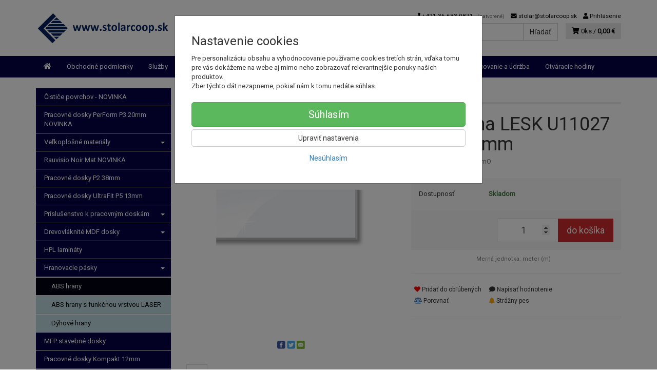

--- FILE ---
content_type: text/html; charset=utf-8
request_url: https://stolarcoop.sk/abs-hrana-lesk-u11027-hg-43x1mm-75a72872-69f9-428d-a9e6-703a81eae504
body_size: 16867
content:
<!doctype html>
<html lang="sk">
	<head itemscope itemtype="http://schema.org/WebSite">
		<title>ABS hrana LESK U11027 HG 43x1mm | STOLAR-COOP</title>
		<meta charset="utf-8" />

		<meta http-equiv="x-ua-compatible" content="ie=edge" />
		<meta name="viewport" content="width=device-width, initial-scale=1, shrink-to-fit=no" />
		<meta name="format-detection" content="telephone=no" />
		<meta name="description" content="" />
		<meta name="keywords" content="" />
		<meta name="robots" content="all" />
		<meta name="author" content="STOLAR-COOP" itemprop="name" />
		<meta name="generator" content="Shoptec" />
		<meta itemprop="url" content="https://stolarcoop.sk" />


		<script src="https://www.googletagmanager.com/gtag/js?id=UA-142283634-1" async></script>
		<script>
			window.dataLayer = [{"page":{"type":"product"},"product":{"id":1173,"item_group_id":1156,"name":"ABS hrana LESK U11027 HG 43x1mm","brand":null,"category":"Hranovacie pásky / ABS hrany","sku":"43x1mmO","ean":"","price":3.0012,"vat":23,"currency":"EUR"}}];
			function gtag(){ dataLayer.push(arguments); }
			gtag('js', new Date());
				gtag('config', "UA-142283634-1");
		</script>










		<meta property="og:title" content="ABS hrana LESK U11027 HG 43x1mm" />
<meta property="og:image" content="https://stolarcoop.sk/images/products-cache/837fe96ea99207452bfd92ae98c3ae5d/17967_w600_h600.jpg" />
<meta property="og:description" content="" />
<meta property="og:url" content="https://stolarcoop.sk/abs-hrana-lesk-u11027-hg-43x1mm-75a72872-69f9-428d-a9e6-703a81eae504" />
<meta property="og:site_name" content="STOLAR-COOP" />
<meta property="og:type" content="product" />

<link rel="canonical" href="https://stolarcoop.sk/abs-hrana-lesk-u11027-hg-43x1mm-75a72872-69f9-428d-a9e6-703a81eae504" />


		<link rel="icon" href="/images/template/837fe96ea99207452bfd92ae98c3ae5d/favicon.ico?717c5345" />
		<link rel="stylesheet" href="//maxcdn.bootstrapcdn.com/bootstrap/3.3.7/css/bootstrap.min.css" integrity="sha384-BVYiiSIFeK1dGmJRAkycuHAHRg32OmUcww7on3RYdg4Va+PmSTsz/K68vbdEjh4u" crossorigin="anonymous" />
		<link rel="stylesheet" href="//use.fontawesome.com/releases/v5.0.13/css/all.css" integrity="sha384-DNOHZ68U8hZfKXOrtjWvjxusGo9WQnrNx2sqG0tfsghAvtVlRW3tvkXWZh58N9jp" crossorigin="anonymous" />
		<link rel="stylesheet" href="//cdnjs.cloudflare.com/ajax/libs/fancybox/3.2.5/jquery.fancybox.min.css" integrity="sha256-ygkqlh3CYSUri3LhQxzdcm0n1EQvH2Y+U5S2idbLtxs=" crossorigin="anonymous" />
		<link rel="stylesheet" href="//code.jquery.com/ui/1.12.1/themes/base/jquery-ui.min.css" />
		<link rel="stylesheet" href="https://cdnjs.cloudflare.com/ajax/libs/spinkit/2.0.0/spinkit.min.css" integrity="sha512-kRYkjiYH/VXxoiaDK2oGNMKIi8VQVfie1lkYGX3kmfzWNR2kfaF5ze0885W3/eE6lIiURBsZA91M/WNvCajHMw==" crossorigin="anonymous" referrerpolicy="no-referrer" />
		<link href="/assets/template/default/css/cookiebar.css" rel="stylesheet" type="text/css" />
			<link rel="stylesheet" href="/assets/template/default/data/837fe96ea99207452bfd92ae98c3ae5d/all.css?9ce3abac" />
			<link rel="stylesheet" href="/assets/template/default/data/837fe96ea99207452bfd92ae98c3ae5d/custom.css?25fcb5ae" />
		
	</head>
	<body data-price_level_id="1" class="customer-guest">
		<!--[if lte IE 9]>
		<div class="alert alert-danger mb-0">Používate <b>zastaralý</b> internetový prehliadač, z toho dôvodu Vám niektoré časti stránky nemusia fungovať správne. Prosíme <a href="http://browsehappy.com/" target="_blank" rel="nofollow">aktualizujte si svoj internetový prehliadač</a>.</div>
		<![endif]-->



        


    <div class="headers-mobile">
        <header>
            <div class="header-blocks">
                <div class="header-block header-block-lft">
                    <div class="logo logo-img">
                        <a href="/">
                                <img src="/images/template/837fe96ea99207452bfd92ae98c3ae5d/logo.png?v=1557133188" alt="STOLAR-COOP" />
                        </a>
                    </div>
                </div>
                <div class="header-block header-block-rgt">
                    <ul class="nav nav-pills pull-right">
                        <li>
                            <a href="tel:00421366330871" rel="nofollow">
                                <i class="fas fa-phone"></i>
                            </a>
                        </li>
                        <li>
                            <a href="#searchMobile" data-toggle="collapse" rel="nofollow" style="display: none">
                                <i class="fas fa-search"></i>
                            </a>
                            <div class="mobile-content mobile-content-nobottom collapse in" id="searchMobile" itemscope itemtype="http://schema.org/WebSite">
                                <div class="mobile-content-item">
                                    <meta itemprop="url" content="https://stolarcoop.sk" />
                                    <form action="/abs-hrana-lesk-u11027-hg-43x1mm-75a72872-69f9-428d-a9e6-703a81eae504" method="post" id="frm-search2Form" class="form-inline no-validate" autocomplete="off" role="search" itemprop="potentialAction" itemscope itemtype="http://schema.org/SearchAction">
                                        <meta itemprop="target" content="https://stolarcoop.sk/vyhladavanie/?query={query}" />
                                        <input type="search" name="query" data-autocomplete="/vyhladavanie/json-all" id="frm-search2Form-query" required="required" data-nette-rules='[{"op":":filled","msg":"Toto pole je povinné."}]' class="form-control" placeholder="Napíšte hľadané slovo" itemprop="query-input" />
                                        <button class="btn btn-default" type="submit">🔎</button>
                                        <div class="clearfix"></div>
                                    <input type="hidden" name="_token_" value="q10l21sl5m0bLiOtlyYUCE9bF/nJGtOrAv88E=" /><input type="hidden" name="_do" value="search2Form-submit" /><!--[if IE]><input type=IEbug disabled style="display:none"><![endif]-->
</form>

                                </div>
                            </div>
                        </li>
                        <li>
                            <a href="#customerWindow" role="button" data-toggle="modal" rel="nofollow"><i class="fas fa-user"></i></a>
                        </li>
                        <li id="snippet--shoppingCartCounterMobile">
                            <a class="cart" rel="nofollow" data-count="0" href="/nakupny-kosik/">
                                <i class="fas fa-shopping-cart"></i>
                            </a>
                        </li>
                        <li>
                            <a href="#menuMobile" data-toggle="collapse" rel="nofollow">
                                <i class="fas fa-bars"></i>
                            </a>
                            <div class="mobile-content collapse" id="menuMobile">
                                <div class="mobile-content-item">
                                    <a href="#menuMobileCategories" class="dropdown-toggle" type="button" rel="nofollow" data-toggle="collapse">
                                        Kategórie
                                        <span class="caret"></span>
                                    </a>
                                    <ul class="nav navbar-nav collapse" id="menuMobileCategories">
                                        <li data-category_id="49" class="dropdown">
                                                                                        <a href="/cistice-povrchov-novinka/">Čističe povrchov - NOVINKA</a>
                                            
                                        </li>
                                        <li data-category_id="50" class="dropdown">
                                                                                        <a href="/pracovne-dosky-perform-p3-20mm-novinka/">Pracovné dosky PerForm P3 20mm NOVINKA</a>
                                            
                                        </li>
                                        <li data-category_id="11" class="dropdown">
                                            
                                            <a class="dropdown-toggle" data-toggle="dropdown" href="/drevotrieskove-dosky/">
                                                Veľkoplošné materiály
                                                <span class="caret"></span>
                                            </a>
                                            <ul class="dropdown-menu">
                                                <li><a href="/drevotrieskove-dosky/"><small>ukázať všetko</small></a></li>
                                                <li data-category_id="12">
                                                    <a href="/drevotrieskove-dosky/dtd-laminovane/">DTD laminované</a>
                                                </li>
                                                <li data-category_id="17">
                                                    <a href="/drevotrieskove-dosky/dtd-s-nalisovnym-hpl/">DTD dosky s nalisovaným HPL</a>
                                                </li>
                                                <li data-category_id="19">
                                                    <a href="/drevotrieskove-dosky/dtd-dyhovane/">DTD dýhované</a>
                                                </li>
                                                <li data-category_id="14">
                                                    <a href="/drevotrieskove-dosky/dtd-lakovana-lesk-mat/">PrimeBoard lakovaný vysoký lesk a hlboký mat</a>
                                                </li>
                                                <li data-category_id="18">
                                                    <a href="/drevotrieskove-dosky/dtd-specialne-sturktury/">DTD laminované Špeciálne štruktúry</a>
                                                </li>
                                                <li data-category_id="16">
                                                    <a href="/drevotrieskove-dosky/dtd-surove/">DTD surové</a>
                                                </li>
                                                <li data-category_id="13">
                                                    <a href="/drevotrieskove-dosky/dtd-vysoky-lesk-priama-laminacia/">DTD vysoký lesk priama laminácia</a>
                                                </li>
                                            </ul>

                                        </li>
                                        <li data-category_id="46" class="dropdown">
                                                                                        <a href="/rauvisio-noir-mat-novinka/">Rauvisio Noir Mat NOVINKA</a>
                                            
                                        </li>
                                        <li data-category_id="20" class="dropdown">
                                                                                        <a href="/pracovne-dosky/">Pracovné dosky P2 38mm</a>
                                            
                                        </li>
                                        <li data-category_id="47" class="dropdown">
                                                                                        <a href="/pracovne-dosky-ultrafit-p5-novinka/">Pracovné dosky UltraFit P5 13mm</a>
                                            
                                        </li>
                                        <li data-category_id="31" class="dropdown">
                                            
                                            <a class="dropdown-toggle" data-toggle="dropdown" href="/prislusenstvo-pracove-dosky/">
                                                Príslušenstvo k pracovným doskám
                                                <span class="caret"></span>
                                            </a>
                                            <ul class="dropdown-menu">
                                                <li><a href="/prislusenstvo-pracove-dosky/"><small>ukázať všetko</small></a></li>
                                                <li data-category_id="34">
                                                    <a href="/hrany-pracovne-dosky/">Hrany k pracovným doskám</a>
                                                </li>
                                                <li data-category_id="43">
                                                    <a href="/koncovky/">Koncovky a Rohy</a>
                                                </li>
                                                <li data-category_id="33">
                                                    <a href="/listy-pracovne-dosky/">Lišty k pracovným doskám</a>
                                                </li>
                                                <li data-category_id="32">
                                                    <a href="/zasteny/">Zásteny k pracovným doskám</a>
                                                </li>
                                            </ul>

                                        </li>
                                        <li data-category_id="21" class="dropdown">
                                            
                                            <a class="dropdown-toggle" data-toggle="dropdown" href="/drevovlaknita-mdf-doska/">
                                                Drevovláknité MDF dosky
                                                <span class="caret"></span>
                                            </a>
                                            <ul class="dropdown-menu">
                                                <li><a href="/drevovlaknita-mdf-doska/"><small>ukázať všetko</small></a></li>
                                                <li data-category_id="24">
                                                    <a href="/drevovlaknita-mdf-doska/mdf-s-nalisovanym-hpl/">MDF dosky s nalisovaným HPL</a>
                                                </li>
                                                <li data-category_id="23">
                                                    <a href="/drevovlaknita-mdf-doska/mdf-grundfolia/">MDF Grundfólie</a>
                                                </li>
                                                <li data-category_id="22">
                                                    <a href="/drevovlaknita-mdf-doska/mdf-hdf/">MDF / HDF dosky</a>
                                                </li>
                                                <li data-category_id="48">
                                                    <a href="/drevovlaknita-mdf-doska/mdf-laminovane/">MDF Laminované</a>
                                                </li>
                                            </ul>

                                        </li>
                                        <li data-category_id="28" class="dropdown">
                                                                                        <a href="/hpl-laminaty/">HPL lamináty</a>
                                            
                                        </li>
                                        <li data-category_id="25" class="dropdown">
                                            
                                            <a class="dropdown-toggle" data-toggle="dropdown" href="/hranovacie-pasky/">
                                                Hranovacie pásky
                                                <span class="caret"></span>
                                            </a>
                                            <ul class="dropdown-menu">
                                                <li><a href="/hranovacie-pasky/"><small>ukázať všetko</small></a></li>
                                                <li data-category_id="26">
                                                    <a href="/hraniace-pasky/abs-hrany/">ABS hrany</a>
                                                </li>
                                                <li data-category_id="27">
                                                    <a href="/hraniace-pasky/abs-hrany-funkcna-vrstva-laser/">ABS hrany s funkčnou vrstvou LASER</a>
                                                </li>
                                                <li data-category_id="45">
                                                    <a href="/hraniace-pasky/dyhove-hrany/">Dýhové hrany</a>
                                                </li>
                                            </ul>

                                        </li>
                                        <li data-category_id="40" class="dropdown">
                                                                                        <a href="/mfp-dosky/">MFP stavebné dosky</a>
                                            
                                        </li>
                                        <li data-category_id="39" class="dropdown">
                                                                                        <a href="/kompaktne-dosky/">Pracovné dosky Kompakt 12mm</a>
                                            
                                        </li>
                                        <li data-category_id="30" class="dropdown">
                                                                                        <a href="/akryl-briliant/">Akrylátové MDF dosky BRILIANT</a>
                                            
                                        </li>
                                        <li data-category_id="29" class="dropdown">
                                                                                        <a href="/akryl-senosan/">Akrylátové MDF dosky SENOSAN</a>
                                            
                                        </li>
                                        <li data-category_id="44" class="dropdown">
                                                                                        <a href="/alvic/">Alvic</a>
                                            
                                        </li>
                                        <li data-category_id="35" class="dropdown">
                                            
                                            <a class="dropdown-toggle" data-toggle="dropdown" href="/dvierka/">
                                                Kuchynské dvierka
                                                <span class="caret"></span>
                                            </a>
                                            <ul class="dropdown-menu">
                                                <li><a href="/dvierka/"><small>ukázať všetko</small></a></li>
                                                <li data-category_id="38">
                                                    <a href="/foliovane-dvierka/">Fóliované MDF dvierka</a>
                                                </li>
                                                <li data-category_id="36">
                                                    <a href="/senosan-laser/">SENOSAN MDF lesk  a mat LASER</a>
                                                </li>
                                                <li data-category_id="37">
                                                    <a href="/striekane-dvierka/">Striekané MDF lesk a  mat</a>
                                                </li>
                                            </ul>

                                        </li>
                                        <li data-category_id="41" class="dropdown">
                                                                                        <a href="/struktury-povrchy/">Štruktúry a Povrchy</a>
                                            
                                        </li>
                                        <li data-category_id="42" class="dropdown">
                                                                                        <a href="/vzorkovniky/">Vzorkovníky</a>
                                            
                                        </li>
                                    </ul>
                                </div>
                                <div class="mobile-content-item">
                                    <a href="#menuMobile1" class="dropdown-toggle" type="button" data-toggle="collapse" rel="nofollow">
                                        Menu
                                        <span class="caret"></span>
                                    </a>
                                    <ul class="nav navbar-nav collapse" id="menuMobile1">
                                        


<li data-menu_item_id="1">
    <a href="/obchodne-podmienky.html">Obchodné podmienky</a>
</li>



<li data-menu_item_id="13">
    <a href="/sluzby.html">Služby</a>
</li>



<li data-menu_item_id="14">
    <a href="/doprava.html">Doprava materiálu</a>
</li>



<li data-menu_item_id="15">
    <a href="/reklamacny-protokol.html">Reklamačný protokol</a>
</li>



<li data-menu_item_id="12">
    <a href="/ochrana-osobnych-udajov.html">Ochrana osobných údajov</a>
</li>



<li data-menu_item_id="16">
    <a href="/kontaky.html">Kontakty</a>
</li>



<li data-menu_item_id="19">
    <a href="/spracovanie-a-udrzba.html">Spracovanie a údržba</a>
</li>



<li data-menu_item_id="23">
    <a href="/otvaracie-hodiny.html">Otváracie hodiny</a>
</li>


                                    </ul>
                                </div>
                                <div class="mobile-content-item">
                                    <a href="#menuMobile2" class="dropdown-toggle" type="button" data-toggle="collapse" rel="nofollow">
                                        Informácie
                                        <span class="caret"></span>
                                    </a>
                                    <ul class="nav navbar-nav collapse" id="menuMobile2">
                                        


<li data-menu_item_id="4">
    <a href="/obchodne-podmienky.html">Obchodné podmienky</a>
</li>



<li data-menu_item_id="5">
    <a href="/ochrana-osobnych-udajov.html">Ochrana osobných údajov</a>
</li>



<li data-menu_item_id="8">
    <a href="/spracovanie-a-udrzba.html">Spracovanie a údržba</a>
</li>


                                    </ul>
                                </div>
                            </div>
                        </li>
                    </ul>
                </div>
            </div>
        </header>
    </div>
    <div class="headers">
        <header class="main">
            <div class="container">
                <div class="row">
                    <div class="col-md-3 col-xs-12">
                        <div class="row">
                            <div class="col-sm-12 col-xs-6">
                                <div class="logo">
                                    <a href="/">
                                            <img src="/images/template/837fe96ea99207452bfd92ae98c3ae5d/logo.png?v=1557133188" alt="STOLAR-COOP" />
                                    </a>
                                </div>
                            </div>
                            <div class="col-xs-6 visible-xs text-right">
                                <a href="#navbar-main" data-toggle="collapse" class="link-mobile" rel="nofollow">
                                    <i class="fas fa-bars"></i>
                                </a>
                                <a class="link-mobile" rel="nofollow" href="/nakupny-kosik/">
                                    <i class="fas fa-shopping-cart"></i>
                                    0
                                </a>
                            </div>
                        </div>
                    </div>
                    <div class="col-md-9 col-xs-12">
                        <div class="row order-container">
                            <div class="col-xs-12 order-2">
                                <ul class="nav nav-pills">
                                    <li>
                                        <a href="tel:00421366330871" rel="nofollow">
                                            <i class="fas fa-phone"></i>
                                            +421 36 633 0871
                                            <small class="business-hours">
                                                (zatvorené)
                                            </small>
                                        </a>
                                    </li>
                                    <li class="hidden-xs">
                                        <a href="mailto:stolar@stolarcoop.sk" rel="nofollow">
                                            <i class="fas fa-envelope"></i>
                                            stolar@stolarcoop.sk
                                        </a>
                                    </li>
                                    <li>
                                        <a href="#customerWindow" role="button" data-toggle="modal" rel="nofollow"><i class="fas fa-user"></i> Prihlásenie</a>
                                    </li>
                                </ul>
                            </div>
                            <div class="col-xs-12 order-1 text-right">
                                <div class="search" itemscope itemtype="http://schema.org/WebSite">
                                    <meta itemprop="url" content="https://stolarcoop.sk" />
                                    <form action="/abs-hrana-lesk-u11027-hg-43x1mm-75a72872-69f9-428d-a9e6-703a81eae504" method="post" id="frm-searchForm" class="form-inline no-validate" autocomplete="off" role="search" itemprop="potentialAction" itemscope itemtype="http://schema.org/SearchAction">
                                        <meta itemprop="target" content="https://stolarcoop.sk/vyhladavanie/?query={query}" />
                                        <div class="input-group">
                                            <input type="search" name="query" data-autocomplete="/vyhladavanie/json-all" id="frm-searchForm-query" required="required" data-nette-rules='[{"op":":filled","msg":"Toto pole je povinné."}]' class="form-control" placeholder="Napíšte hľadané slovo" itemprop="query-input" />
                                            <span class="input-group-btn hidden-xs">
                                                <button class="btn btn-default" type="submit">Hľadať</button>
                                            </span>
                                        </div>
                                    <input type="hidden" name="_token_" value="41rpt570hzFw1ASXlPhM7XWAnnhxH54rhZdhk=" /><input type="hidden" name="_do" value="searchForm-submit" /><!--[if IE]><input type=IEbug disabled style="display:none"><![endif]-->
</form>

                                </div>

                                <a class="cart" rel="nofollow" href="/nakupny-kosik/" id="snippet--shoppingCartCounter">
                                    <i class="fas fa-shopping-cart"></i>
                                    0ks /
                                        <b>0,00 €</b>
                                </a>

                                <div class="clearfix"></div>
                            </div>
                        </div>
                    </div>
                </div>
            </div>
        </header>
    </div>

    <div class="navbar navbar-main" role="navigation">
        <div class="container">
            <div id="navbar-main" class="collapse navbar-collapse">
                <ul class="nav navbar-nav">
                    <li class="hidden-xs">
                        <a href="https://stolarcoop.sk" rel="nofollow">
                            <i class="fas fa-home"></i>
                            <span class="sr-only">Úvod</span>
                        </a>
                    </li>



<li data-menu_item_id="1">
    <a href="/obchodne-podmienky.html">Obchodné podmienky</a>
</li>



<li data-menu_item_id="13">
    <a href="/sluzby.html">Služby</a>
</li>



<li data-menu_item_id="14">
    <a href="/doprava.html">Doprava materiálu</a>
</li>



<li data-menu_item_id="15">
    <a href="/reklamacny-protokol.html">Reklamačný protokol</a>
</li>



<li data-menu_item_id="12">
    <a href="/ochrana-osobnych-udajov.html">Ochrana osobných údajov</a>
</li>



<li data-menu_item_id="16">
    <a href="/kontaky.html">Kontakty</a>
</li>



<li data-menu_item_id="19">
    <a href="/spracovanie-a-udrzba.html">Spracovanie a údržba</a>
</li>



<li data-menu_item_id="23">
    <a href="/otvaracie-hodiny.html">Otváracie hodiny</a>
</li>

                </ul>
            </div>
        </div>
    </div>


		<div class="container container-main">

		<div class="row block-container">
		    <div class="col-lg-3 col-md-4 block-lft">




		<div class="panel panel-default panel-category hidden-xs" data-id="26" data-root_id="25">
		    <div class="panel-body">
		        <ul class="nav nav-stacked nav-tree">
		            <li>
		                <a href="/cistice-povrchov-novinka/">
		                    Čističe povrchov - NOVINKA
		                </a>
		            </li>
		            <li>
		                <a href="/pracovne-dosky-perform-p3-20mm-novinka/">
		                    Pracovné dosky PerForm P3 20mm NOVINKA
		                </a>
		            </li>
		            <li>
		                <a href="/drevotrieskove-dosky/">
		                    Veľkoplošné materiály
		                    <i class="caret"></i>
		                </a>
		            </li>
		            <li>
		                <a href="/rauvisio-noir-mat-novinka/">
		                    Rauvisio Noir Mat NOVINKA
		                </a>
		            </li>
		            <li>
		                <a href="/pracovne-dosky/">
		                    Pracovné dosky P2 38mm
		                </a>
		            </li>
		            <li>
		                <a href="/pracovne-dosky-ultrafit-p5-novinka/">
		                    Pracovné dosky UltraFit P5 13mm
		                </a>
		            </li>
		            <li>
		                <a href="/prislusenstvo-pracove-dosky/">
		                    Príslušenstvo k pracovným doskám
		                    <i class="caret"></i>
		                </a>
		            </li>
		            <li>
		                <a href="/drevovlaknita-mdf-doska/">
		                    Drevovláknité MDF dosky
		                    <i class="caret"></i>
		                </a>
		            </li>
		            <li>
		                <a href="/hpl-laminaty/">
		                    HPL lamináty
		                </a>
		            </li>
		            <li>
		                <a href="/hranovacie-pasky/">
		                    Hranovacie pásky
		                    <i class="caret"></i>
		                </a>
		        <ul>
		            <li class="active">
		                <a href="/hraniace-pasky/abs-hrany/">
		                    ABS hrany
		                </a>
		            </li>
		            <li>
		                <a href="/hraniace-pasky/abs-hrany-funkcna-vrstva-laser/">
		                    ABS hrany s funkčnou vrstvou LASER
		                </a>
		            </li>
		            <li>
		                <a href="/hraniace-pasky/dyhove-hrany/">
		                    Dýhové hrany
		                </a>
		            </li>
		        </ul>
		        
		            </li>
		            <li>
		                <a href="/mfp-dosky/">
		                    MFP stavebné dosky
		                </a>
		            </li>
		            <li>
		                <a href="/kompaktne-dosky/">
		                    Pracovné dosky Kompakt 12mm
		                </a>
		            </li>
		            <li>
		                <a href="/akryl-briliant/">
		                    Akrylátové MDF dosky BRILIANT
		                </a>
		            </li>
		            <li>
		                <a href="/akryl-senosan/">
		                    Akrylátové MDF dosky SENOSAN
		                </a>
		            </li>
		            <li>
		                <a href="/alvic/">
		                    Alvic
		                </a>
		            </li>
		            <li>
		                <a href="/dvierka/">
		                    Kuchynské dvierka
		                    <i class="caret"></i>
		                </a>
		            </li>
		            <li>
		                <a href="/struktury-povrchy/">
		                    Štruktúry a Povrchy
		                </a>
		            </li>
		            <li>
		                <a href="/vzorkovniky/">
		                    Vzorkovníky
		                </a>
		            </li>
		        </ul>
		        
		    </div>
		</div>
		    </div>
		    <div class="col-lg-9 col-md-8 block-content">
		<ul class="breadcrumb" itemscope itemtype="http://schema.org/BreadcrumbList">
			<li itemprop="itemListElement" itemscope itemtype="http://schema.org/ListItem">
				<a itemprop="item" itemscope itemtype="https://schema.org/WebPage" itemid="/" href="/">
					<i class="fas fa-home"></i>
					<span class="sr-only" itemprop="name">Úvod</span>
				</a>
				<meta itemprop="position" content="1" />
			</li>
				<li itemprop="itemListElement" itemscope itemtype="http://schema.org/ListItem">
					<a itemprop="item" itemscope itemtype="https://schema.org/WebPage" itemid="/hranovacie-pasky/" href="/hranovacie-pasky/">
						<span itemprop="name">Hranovacie pásky</span>
					</a>
					<meta itemprop="position" content="2" />
				</li>
				<li itemprop="itemListElement" itemscope itemtype="http://schema.org/ListItem">
					<a itemprop="item" itemscope itemtype="https://schema.org/WebPage" itemid="/hraniace-pasky/abs-hrany/" href="/hraniace-pasky/abs-hrany/">
						<span itemprop="name">ABS hrany</span>
					</a>
					<meta itemprop="position" content="3" />
				</li>
				<li itemprop="itemListElement" itemscope itemtype="http://schema.org/ListItem" class="active hidden-xs">
						<span itemprop="name">ABS hrana LESK U11027 HG 43x1mm</span>
					<meta itemprop="position" content="4" />
				</li>
		</ul>

		<div id="snippet--flashes"></div>
		        


			<div class="product-detail" itemscope itemtype="http://schema.org/Product">
				<div class="row">
					<div class="col-md-12 visible-xs">
						<h1 itemprop="name">ABS hrana LESK U11027 HG 43x1mm</h1>

						<div class="mb-2 product-subtitle">

							<a content="Hranovacie pásky | ABS hrany" href="/hraniace-pasky/abs-hrany/">ABS hrany</a>
							<span>|</span>

							<span class="productCode text-muted">
			                	Kód: 43x1mmO
							</span>
						</div>
					</div>

					<div class="col-md-6">

						<div class="photos">


								<div id="photos-1173">


			        <a href="/images/products-cache/837fe96ea99207452bfd92ae98c3ae5d/17967_w700_h700.jpg" id="productPhoto17967" rel="lightbox" data-fancybox="product1173" data-caption="ABS hrana LESK U11027 HG (U1027 HG) 43x1mm">
			            <img src="/images/products-cache/837fe96ea99207452bfd92ae98c3ae5d/17967_w700_h700.jpg" alt="ABS hrana LESK U11027 HG (U1027 HG) 43x1mm" width="700" height="700" class="img-responsive" itemprop="image" />
			        </a>

			<div class="more-photos">
			    <div class="row mt-1 mb-2">

			    </div>
			</div>

			<div class="social-shares text-center">

			    <a href="http://www.facebook.com/sharer/sharer.php?u=https://stolarcoop.sk/abs-hrana-lesk-u11027-hg-43x1mm-75a72872-69f9-428d-a9e6-703a81eae504" target="_blank" title="Zdieľať na Facebook" rel="nofollow">
			        <img src="/assets/backend/images/share/facebook.gif" alt="Facebook" width="16" height="16" style="vertical-align: bottom" />
			    </a>
			    <a href="http://twitter.com/share?text=ABS%20hrana%20LESK%20U11027%20HG%2043x1mm&amp;url=https://stolarcoop.sk/abs-hrana-lesk-u11027-hg-43x1mm-75a72872-69f9-428d-a9e6-703a81eae504" target="_blank" title="Zdieľať na Twitter" rel="nofollow">
			        <img src="/assets/backend/images/share/twitter.gif" alt="Twitter" width="16" height="16" style="vertical-align: bottom" />
			    </a>
			    <a href="#recommendationWindow" title="Odporučiť priateľovi" data-toggle="modal" rel="nofollow">
			        <img src="/assets/backend/images/share/email.png" alt="Odporučiť priateľovi" width="16" height="16" style="vertical-align: bottom" />
			    </a>
			</div>
								</div>
						</div>


			<div id="snippet--extras"></div>		</div>
					<div class="col-md-6">
						<div class="row">
							<div class="col-lg-12 hidden-xs">
								<span class="h1">ABS hrana LESK U11027 HG 43x1mm</span>

								<div class="mb-2 product-subtitle">

									<a itemprop="category" content="Hranovacie pásky | ABS hrany" href="/hraniace-pasky/abs-hrany/">ABS hrany</a>
									<span>|</span>

									<span class="productCode text-muted">
			                			Kód: 43x1mmO
									</span>
								</div>
							</div>

							<div class="col-lg-12">
								<div id="countdownVariant1173" class="countdown-container hide">
									<div class="countdown" data-date=""></div>
								</div>
							</div>


							<div class="col-lg-12 annotation">
							</div>



							<div class="col-lg-12">
							</div>
							

							<div class="col-lg-12">
								<div class="cart">
									<form action="/abs-hrana-lesk-u11027-hg-43x1mm-75a72872-69f9-428d-a9e6-703a81eae504" method="post" id="frm-cartForm" class="no-validate" autocomplete="off">



										<div id="productPrice" class="form-horizontal">
											<div class="product-info">
												<div class="form-group product-info-availability">
													<div class="col-sm-4 control-label">Dostupnosť</div>
													<div class="col-sm-8 form-control-static">
														<div id="productStatus">
															<b class="text-success">Skladom</b>
														</div>
														<div id="productStatusDescription"></div>
													</div>
												</div>


												<div class="form-group product-info-discount" style="display:none">
													<div class="col-sm-4 control-label">Pôvodná cena</div>
													<div class="col-sm-8 form-control-static">
														<span class="price overline" data-original-price>
																3,00 €
														</span>
													</div>
												</div>
												<div class="form-group product-info-discount" style="display:none">
													<div class="col-sm-4 control-label">Ušetríte</div>
													<div class="col-sm-8 form-control-static">
														<span class="price" data-discount>
																3,00 €
														</span>
														<b data-discount-percentage>(100%)</b>
													</div>
												</div>
											</div>

											<div class="quantity-discounts" id="quantityDiscounts" style="display: none">
												<div class="h4 mt-0">Množstevné zľavy</div>
												
											</div>

											<div class="cart-area cart-area-2columns">
												<div class="cart-area-col">
													<b data-price-vat class="price price-primary text-danger">
														3,00 €
													</b>
													<br />
													<small data-price class="price text-muted">
														2,44 € bez DPH
													</small>
												</div>
												<div class="cart-area-col">
													<div class="input-group">
														<input type="number" name="quantity" id="frm-cartForm-quantity" required="required" data-nette-rules='[{"op":":filled","msg":"Toto pole je povinné."}]' value="1" min="1" step="1" class="form-control input-lg text-center" />
														<span class="input-group-btn">
															<a href="#customerWindow" data-toggle="modal" data-action="buy" rel="nofollow" class="btn btn-conversion btn-lg">do košíka</a>
														</span>
													</div>
												</div>
											</div>



										</div>




										<div class="text-center text-muted small mt-1">
											<span id="productMeasureUnit" class="mr-1">Merná jednotka: meter (m)</span>
										</div>



										<input type="hidden" name="note" value="" />
										<input type="hidden" name="product_variant_id" value="1173" />
									<input type="hidden" name="_token_" value="recraaike8V4efxC2KK03v+EPOzgVYivD84zs=" /><input type="hidden" name="_do" value="cartForm-submit" /><!--[if IE]><input type=IEbug disabled style="display:none"><![endif]-->
			</form>

								</div>
							</div>

							<div class="col-lg-12">

								<hr />

								<div class="microgoals">
									<div class="row">
										<div class="col-sm-4 col-xs-6">
											<ul class="list-unstyled mb-0">
													<li><a role="button" rel="nofollow" class="btn btn-link btn-xs" data-action="wishlist" href="/abs-hrana-lesk-u11027-hg-43x1mm-75a72872-69f9-428d-a9e6-703a81eae504?id=1156&amp;do=addToFavourite"><span class="fas fa-heart" style="color:red"></span> Pridať do obľúbených</a></li>
												<li><a role="button" rel="nofollow" class="btn btn-link btn-xs ajax compareCartWindow" href="/abs-hrana-lesk-u11027-hg-43x1mm-75a72872-69f9-428d-a9e6-703a81eae504?id=1173&amp;do=addToCompare"><span class="fas fa-balance-scale text-primary"></span> Porovnať</a></li>
											</ul>
										</div>
										<div class="col-sm-4 col-xs-6">
											<ul class="list-unstyled mb-0">
												<li><a href="#reviewWindow" role="button" data-toggle="modal" rel="nofollow" class="btn btn-link btn-xs"><span class="fas fa-comment"></span> Napísať hodnotenie</a></li>
												<li><a href="#watchdogWindow" role="button" data-toggle="modal" rel="nofollow" class="btn btn-link btn-xs"><span class="fas fa-bell" style="color:orange"></span> Strážny pes</a></li>
											</ul>
										</div>
									</div>
								</div>

							</div>

							<div class="col-lg-12">
								<div>
									<hr />
								</div>
							</div>

						</div>

					</div>
				</div>


				<div class="row mt-3">
					<div class="col-lg-12">
						<ul class="nav nav-tabs">
							<li class="active"><a href="#tab-home" data-toggle="tab"><span class="fas fa-home"></span><span class="sr-only">Popis</span></a></li>
							<li><a href="#tab-parameters" data-toggle="tab">Parametre <small>(2)</small></a></li>
							<li><a href="#tab-reviews" data-toggle="tab">Hodnotenia <small>(0)</small></a></li>
							<li class="hidden"><a href="#tab-comments" data-toggle="tab">Komentáre <small>(<span class="fb-comments-count" data-href="https://stolarcoop.sk/abs-hrana-lesk-u11027-hg-43x1mm-75a72872-69f9-428d-a9e6-703a81eae504">0</span>)</small></a></li>
							<li><a href="#tab-stocks" data-toggle="tab">Dostupnosť <small>(96)</small></a></li>
							<li class="hidden"><a href="#tab-variants" data-toggle="tab">Varianty <small>(1)</small></a></li>
						</ul>
						<div class="tab-content">
							<div class="tab-pane active" id="tab-home">



			<div itemprop="description">
			</div>

							</div>
							<div class="tab-pane" id="tab-parameters">
								<table class="table table-striped table-condensed">
				<tbody>
					<tr data-parameter-id="19">
						<td style="width: 30%">
							Hrúbka
						</td>
						<td>1mm</td>
					</tr>
					<tr data-parameter-id="20">
						<td style="width: 30%">
							Šírka
						</td>
						<td>42-45mm</td>
					</tr>
				</tbody>
			</table>

							</div>
							<div class="tab-pane" id="tab-reviews">
								<p>Momentálne tu nie sú žiadne hodnotenia.</p>
			<p>Buďte prvý, kto <a href="#reviewWindow" data-toggle="modal" rel="nofollow">napíše hodnotenie</a> na tento produkt.</p>


							</div>
							<div class="tab-pane hidden" id="tab-comments">
								<div class="fb-comments" data-href="https://stolarcoop.sk/abs-hrana-lesk-u11027-hg-43x1mm-75a72872-69f9-428d-a9e6-703a81eae504" data-numposts="5" data-colorscheme="light"></div>
							</div>
							<div class="tab-pane" id="tab-stocks">
								<table class="table table-striped table-condensed">
				<thead>
				<tr>
					<th>Sklad</th>
					<th>Kód</th>
					<th>Počet mj na sklade</th>
				</tr>
				</thead>
				<tbody>
				<tr>
					<td>Hlavný Sklad</td>
					<td>43x1mmO</td>
					<td>96</td>
				</tr>
				</tbody>
			</table>

							</div>
							<div id="tab-variants" class="tab-pane hidden">
								
			<div itemprop="offers" itemscope itemtype="http://schema.org/AggregateOffer">
				<table class="table table-striped table-condensed">
					<thead>
					<tr>
						<th>Kód</th>
						<th>Dostupnosť</th>
						<th>Cena</th>
					</tr>
					</thead>
					<tbody>
					<tr itemprop="offers" itemscope itemtype="http://schema.org/Offer">
						
						<td itemprop="identifier" content="sku:43x1mmO">43x1mmO</td>
						<td>
							<span class="text-success" itemprop="availability" content="in stock">Skladom</span>
						</td>
						<td>
							<meta itemprop="itemCondition" itemtype="http://schema.org/OfferItemCondition" content="http://schema.org/NewCondition" />
							<span itemprop="priceCurrency" content="EUR"></span>
									<span itemprop="price" class="text-danger" data-toggle="tooltip" content="3" title="2,44 € bez DPH">3,00 €</span>
								<span class="text-muted" data-toggle="tooltip" title="DPH = 23%">s DPH</span>
						</td>
					</tr>
					</tbody>
				</table>
				<span itemprop="priceCurrency" content="EUR"></span>
				<span itemprop="lowprice" content="3"></span>
				<span itemprop="highprice" content="3"></span>
			</div>

							</div>
						</div>

					</div>
				</div>
			</div>




			<form action="/abs-hrana-lesk-u11027-hg-43x1mm-75a72872-69f9-428d-a9e6-703a81eae504" method="post" id="frm-askQuestionForm" class="form-horizontal">
			<div id="askQuestionWindow" class="modal fade" role="dialog" aria-hidden="true" data-has-errors="false">
				<div class="modal-dialog">
					<div class="modal-content">
						<div class="modal-header">
							<button type="button" class="close" data-dismiss="modal" aria-hidden="true">&times;</button>
							<b class="modal-title">Otázka k produktu</b>
						</div>
						<div class="modal-body">
							<div class="form-group">
								<label for="frm-askQuestionForm-email" class="control-label col-md-3">Váš e-mail</label>
								<div class="col-md-9">
									<input type="email" name="email" maxlength="160" id="frm-askQuestionForm-email" required="required" data-nette-rules='[{"op":":filled","msg":"Toto pole je povinné."},{"op":":email","msg":"Prosím vložte platnú e-mailovú adresu."}]' data-nette-empty-value="&#64;" value="&#64;" class="form-control" />
								</div>
							</div>
							<div class="form-group">
								<label for="frm-askQuestionForm-phone" class="control-label col-md-3">Mobil</label>
								<div class="col-md-9">
									<input type="tel" name="phone" maxlength="40" id="frm-askQuestionForm-phone" class="form-control" />
								</div>
							</div>
							<div class="form-group">
								<label for="frm-askQuestionForm-message" class="control-label col-md-3">Správa</label>
								<div class="col-md-9">
									<textarea name="message" rows="5" maxlength="500" id="frm-askQuestionForm-message" required="required" data-nette-rules='[{"op":":filled","msg":"Toto pole je povinné."},{"op":":maxLength","msg":"Prosím vložte nie viac ako 500 znakov.","arg":500}]' class="form-control"></textarea>
								</div>
							</div>
							<div class="form-group">
								<div class="col-md-offset-3 col-md-9">
									<div class="checkbox">
			                        	<label for="frm-askQuestionForm-privacyPolicyAgree"><input type="checkbox" name="privacyPolicyAgree" id="frm-askQuestionForm-privacyPolicyAgree" required="required" data-nette-rules='[{"op":":filled","msg":"Toto pole je povinné."}]' /> Súhlasím so spracovaním <a href="/ochrana-osobnych-udajov.html">osobných údajov</a></label>
									</div>
								</div>
							</div>
							<div class="form-group">
								<div class="col-md-9 col-md-offset-3">
			                        <div id="recaptcha_fc8140ca" class="g-recaptcha" data-sitekey="6Lf3qtkUAAAAAJRKlfpV1Fry3jS3z4hLZAHUzpz8" data-size="invisible"></div>
								</div>
							</div>
						</div>
						<div class="modal-footer">
							<input type="submit" name="_submit" value="Odoslať" class="btn btn-primary" />
						</div>
					</div>
				</div>
			</div>
			<input type="hidden" name="_token_" value="hf6qci6trgb1qZw288x4xDx8NHT0FZ7UEDNuc=" /><input type="hidden" name="_do" value="askQuestionForm-submit" /></form>


			<form action="/abs-hrana-lesk-u11027-hg-43x1mm-75a72872-69f9-428d-a9e6-703a81eae504" method="post" id="frm-recommendationForm" class="form-horizontal">
			<div id="recommendationWindow" class="modal fade" role="dialog" aria-hidden="true" data-has-errors="false">
				<div class="modal-dialog">
					<div class="modal-content">
						<div class="modal-header">
							<button type="button" class="close" data-dismiss="modal" aria-hidden="true">&times;</button>
							<b class="modal-title">Odporučiť produkt</b>
						</div>
						<div class="modal-body">
							<div class="form-group">
								<label for="frm-recommendationForm-name" class="control-label col-md-3">Meno</label>
								<div class="col-md-9">
									<input type="text" name="name" id="frm-recommendationForm-name" required="required" data-nette-rules='[{"op":":filled","msg":"Toto pole je povinné."}]' class="form-control" />
								</div>
							</div>
							<div class="form-group">
								<label for="frm-recommendationForm-your_email" class="control-label col-md-3">Váš e-mail</label>
								<div class="col-md-9">
									<input type="email" name="your_email" id="frm-recommendationForm-your_email" required="required" data-nette-rules='[{"op":":filled","msg":"Toto pole je povinné."},{"op":":email","msg":"Prosím vložte platnú e-mailovú adresu."}]' data-nette-empty-value="&#64;" value="&#64;" class="form-control" />
								</div>
							</div>
							<div class="form-group">
								<label for="frm-recommendationForm-friends_email" class="control-label col-md-3">Priateľov e-mail</label>
								<div class="col-md-9">
									<input type="email" name="friends_email" id="frm-recommendationForm-friends_email" required="required" data-nette-rules='[{"op":":filled","msg":"Toto pole je povinné."},{"op":":email","msg":"Prosím vložte platnú e-mailovú adresu."},{"op":":notEqual","msg":"E-mailové adresy sa nesmú zhodovať.","arg":{"control":"your_email"}}]' data-nette-empty-value="&#64;" value="&#64;" class="form-control" />
								</div>
							</div>
							<div class="form-group">
								<label for="frm-recommendationForm-message" class="control-label col-md-3">Správa</label>
								<div class="col-md-9">
									<textarea name="message" rows="5" maxlength="200" id="frm-recommendationForm-message" required="required" data-nette-rules='[{"op":":filled","msg":"Toto pole je povinné."},{"op":":maxLength","msg":"Prosím vložte nie viac ako 200 znakov.","arg":200}]' class="form-control">Odporúčam pozrieť si túto stránku https://stolarcoop.sk/abs-hrana-lesk-u11027-hg-43x1mm-75a72872-69f9-428d-a9e6-703a81eae504</textarea>
								</div>
							</div>
							<div class="form-group">
								<div class="col-md-offset-3 col-md-9">
									<div class="checkbox">
			                        	<label for="frm-recommendationForm-privacyPolicyAgree"><input type="checkbox" name="privacyPolicyAgree" id="frm-recommendationForm-privacyPolicyAgree" required="required" data-nette-rules='[{"op":":filled","msg":"Toto pole je povinné."}]' /> Súhlasím so spracovaním <a href="/ochrana-osobnych-udajov.html">osobných údajov</a></label>
									</div>
								</div>
							</div>
							<div class="form-group">
								<div class="col-md-9 col-md-offset-3">
			                        <div id="recaptcha_a64df341" class="g-recaptcha" data-sitekey="6Lf3qtkUAAAAAJRKlfpV1Fry3jS3z4hLZAHUzpz8" data-size="invisible"></div>
								</div>
							</div>
						</div>
						<div class="modal-footer">
							<input type="submit" name="_submit" value="Odoslať" class="btn btn-primary" />
						</div>
					</div>
				</div>
			</div>
			<input type="hidden" name="_token_" value="pjcy4x0r9rEI4Tkp/nLVNTOKisZmm7z1w+qU0=" /><input type="hidden" name="_do" value="recommendationForm-submit" /></form>


			<form action="/abs-hrana-lesk-u11027-hg-43x1mm-75a72872-69f9-428d-a9e6-703a81eae504" method="post" id="frm-reviewForm" class="form-horizontal">
				<div id="reviewWindow" class="modal fade" role="dialog" aria-hidden="true" data-has-errors="false">
					<div class="modal-dialog">
						<div class="modal-content">
							<div class="modal-header">
								<button type="button" class="close" data-dismiss="modal" aria-hidden="true">&times;</button>
								<b class="modal-title">Nové hodnotenie</b>
							</div>
							<div class="modal-body">
								<div class="form-group">
									<label class="control-label col-md-3">Hodnotenie</label>
									<div class="col-md-9">
										<div class="radio-inline">
											<label for="frm-reviewForm-rating-1"><input  type="radio" name="rating" id="frm-reviewForm-rating-1" required="required" data-nette-rules='[{"op":":filled","msg":"Toto pole je povinné."}]' value="1"/> 1</label>
										</div>
										<div class="radio-inline">
											<label for="frm-reviewForm-rating-2"><input  type="radio" name="rating" id="frm-reviewForm-rating-2" required="required" data-nette-rules='[{"op":":filled","msg":"Toto pole je povinné."}]' value="2"/> 2</label>
										</div>
										<div class="radio-inline">
											<label for="frm-reviewForm-rating-3"><input  type="radio" name="rating" id="frm-reviewForm-rating-3" required="required" data-nette-rules='[{"op":":filled","msg":"Toto pole je povinné."}]' value="3"/> 3</label>
										</div>
										<div class="radio-inline">
											<label for="frm-reviewForm-rating-4"><input  type="radio" name="rating" id="frm-reviewForm-rating-4" required="required" data-nette-rules='[{"op":":filled","msg":"Toto pole je povinné."}]' value="4"/> 4</label>
										</div>
										<div class="radio-inline">
											<label for="frm-reviewForm-rating-5"><input  type="radio" name="rating" id="frm-reviewForm-rating-5" required="required" data-nette-rules='[{"op":":filled","msg":"Toto pole je povinné."}]' checked="checked" value="5"/> 5</label>
										</div>
										<p class="help-block">Čím vyššie číslo, tým lepšie hodnotenie.</p>
									</div>
								</div>
								<div class="row">
									<div class="col-md-3"></div>
									<div class="col-md-9">
										<div class="form-group">
											<div class="col-md-6">
												<label for="frm-reviewForm-text_pros" class="control-label">Klady</label>
												<textarea name="text_pros" rows="5" id="frm-reviewForm-text_pros" data-nette-rules='[{"op":"optional"},{"op":":filled","rules":[{"op":":maxLength","msg":"Prosím vložte nie viac ako 300 znakov.","arg":300}],"control":"text_pros"}]' class="form-control"></textarea>
											</div>
											<div class="col-md-6">
												<label for="frm-reviewForm-text_cons" class="control-label">Zápory</label>
												<textarea name="text_cons" rows="5" id="frm-reviewForm-text_cons" data-nette-rules='[{"op":"optional"},{"op":":filled","rules":[{"op":":maxLength","msg":"Prosím vložte nie viac ako 300 znakov.","arg":300}],"control":"text_cons"}]' class="form-control"></textarea>
											</div>
											<div class="col-md-12">
												<p class="help-block">
													Napíšte klady a zápory, každý bod na jeden riadok.<br />
													Nechajte prázdne, ak Vám nič nenapadá.
												</p>
											</div>
										</div>
									</div>
								</div>
								<div class="form-group">
									<label for="frm-reviewForm-text_content" class="control-label col-md-3">Obsah</label>
									<div class="col-md-9">
										<textarea name="text_content" rows="5" maxlength="1000" id="frm-reviewForm-text_content" data-nette-rules='[{"op":"optional"},{"op":":maxLength","msg":"Prosím vložte nie viac ako 1000 znakov.","arg":1000}]' class="form-control"></textarea>
									</div>
								</div>
								<div class="form-group">
									<label for="frm-reviewForm-email" class="control-label col-md-3">E-mail</label>
									<div class="col-md-9">
										<input type="email" name="email" id="frm-reviewForm-email" required="required" data-nette-rules='[{"op":":filled","msg":"Toto pole je povinné."},{"op":":email","msg":"Prosím vložte platnú e-mailovú adresu."}]' data-nette-empty-value="&#64;" value="&#64;" class="form-control" />
									</div>
								</div>
								<div class="form-group">
									<label for="frm-reviewForm-name" class="control-label col-md-3">Meno</label>
									<div class="col-md-9">
										<input type="text" name="name" id="frm-reviewForm-name" class="form-control" />
									</div>
								</div>
								<div class="form-group">
									<div class="col-md-offset-3 col-md-9">
										<div class="checkbox">
			                            	<label for="frm-reviewForm-privacyPolicyAgree"><input type="checkbox" name="privacyPolicyAgree" id="frm-reviewForm-privacyPolicyAgree" required="required" data-nette-rules='[{"op":":filled","msg":"Toto pole je povinné."}]' /> Súhlasím so spracovaním <a href="/ochrana-osobnych-udajov.html">osobných údajov</a></label>
										</div>
									</div>
								</div>
								<div class="form-group">
									<div class="col-md-9 col-md-offset-3">
										<div id="recaptcha_fc87ce70" class="g-recaptcha" data-sitekey="6Lf3qtkUAAAAAJRKlfpV1Fry3jS3z4hLZAHUzpz8" data-size="invisible"></div>
									</div>
								</div>
							</div>
							<div class="modal-footer">
								<p class="text-muted small pull-left">Hodnotenie bude zverejnené až po schválení administrátorom.</p>
								<input type="submit" name="_submit" value="Odoslať" class="btn btn-primary pull-right" />
								<div class="clearfix"></div>
							</div>
						</div>
					</div>
				</div>
			<input type="hidden" name="_token_" value="liov318x66vP6bipkvTyKUas+44g27J221Wbg=" /><input type="hidden" name="_do" value="reviewForm-submit" /></form>


			<form action="/abs-hrana-lesk-u11027-hg-43x1mm-75a72872-69f9-428d-a9e6-703a81eae504" method="post" id="frm-watchdogForm" class="form-horizontal">
				<div id="watchdogWindow" class="modal fade" role="dialog" aria-hidden="true" data-has-errors="false">
					<div class="modal-dialog">
						<div class="modal-content">
							<div class="modal-header">
								<button type="button" class="close" data-dismiss="modal" aria-hidden="true">&times;</button>
								<b class="modal-title">Strážny pes</b>
							</div>
							<div class="modal-body">
								<p>Strážny pes Vás upozorní formou e-mailu v prípade, že sa zmení dostupnosť produktu alebo klesne jeho cena pod úroveň, ktorú si zvolíte.</p>
			                    <div class="form-group">
			                        
			                        <div class="col-md-9">
			                            <input type="hidden" name="product_variant_id" value="1173" class="form-control" />
			                        </div>
			                    </div>
								<div class="form-group">
									<label for="frm-watchdogForm-email" class="control-label col-md-3">E-mail</label>
									<div class="col-md-9">
										<input type="email" name="email" id="frm-watchdogForm-email" required="required" data-nette-rules='[{"op":":filled","msg":"Toto pole je povinné."},{"op":":email","msg":"Prosím vložte platnú e-mailovú adresu."}]' data-nette-empty-value="&#64;" value="&#64;" class="form-control" />
									</div>
								</div>
								<div class="form-group">
									<div class="col-md-offset-3 col-md-9">
										<div class="checkbox">
											<label for="frm-watchdogForm-availability"><input type="checkbox" name="availability" id="frm-watchdogForm-availability" data-nette-rules='[{"op":"optional"},{"op":":blank","rules":[{"op":":filled","msg":"Toto pole je povinné."}],"control":"price_toggle"}]' checked="checked" /> Upozorniť ma, keď príde tovar na sklad</label>
										</div>
									</div>
								</div>
								<div class="form-group">
									<div class="col-md-offset-3 col-md-9">
										<div class="checkbox">
											<label for="frm-watchdogForm-price_toggle"><input type="checkbox" name="price_toggle" id="frm-watchdogForm-price_toggle" data-nette-rules='[{"op":"optional"},{"op":":equal","rules":[],"control":"price_toggle","toggle":{"watchdogPrice":true},"arg":true},{"op":":blank","rules":[{"op":":filled","msg":"Toto pole je povinné."}],"control":"availability"}]' /> Upozorniť ma, ak cena klesne pod určitú hodnotu</label>
										</div>
									</div>
								</div>
								<div class="form-group" id="watchdogPrice">
									<label for="frm-watchdogForm-price" class="control-label col-md-3">Cena s DPH</label>
									<div class="col-md-3">
										<label for="frm-watchdogForm-price"><input type="text" name="price" id="frm-watchdogForm-price" data-nette-rules='[{"op":"optional"},{"op":":equal","rules":[{"op":":filled","rules":[{"op":":float","msg":"Prosím vložte číslo."},{"op":":range","msg":"","arg":[0,3.0012]}],"control":"price"}],"control":"price_toggle","arg":true}]' value="3.0012" class="form-control text-right" /></label>
									</div>
								</div>
								<div class="form-group">
									<div class="col-md-offset-3 col-md-9">
										<div class="checkbox">
			                            	<label for="frm-watchdogForm-privacyPolicyAgree"><input type="checkbox" name="privacyPolicyAgree" id="frm-watchdogForm-privacyPolicyAgree" required="required" data-nette-rules='[{"op":":filled","msg":"Toto pole je povinné."}]' /> Súhlasím so spracovaním <a href="/ochrana-osobnych-udajov.html">osobných údajov</a></label>
										</div>
									</div>
								</div>
								<div class="form-group">
									<div class="col-md-9 col-md-offset-3">
			                            <div id="recaptcha_39caa10f" class="g-recaptcha" data-sitekey="6Lf3qtkUAAAAAJRKlfpV1Fry3jS3z4hLZAHUzpz8" data-size="invisible"></div>
									</div>
								</div>
							</div>
							<div class="modal-footer">
								<input type="submit" name="_submit" value="Odoslať" class="btn btn-primary" />
							</div>
						</div>
					</div>
				</div>
			<input type="hidden" name="_token_" value="ue5f46w37xbvKcTx7WoFornVKdbEUm4heLQFs=" /><input type="hidden" name="_do" value="watchdogForm-submit" /></form>





		    </div>
		</div>
		</div>


		

		<div class="container-footer">
			<div class="container">
				<footer>
						<div class="row">
							<div class="col-md-3 col-sm-6 col-xs-12">

<div class="panel panel-default hidden-xs">
    <div class="panel-heading"><i class="fas fa-bars"></i> Informácie</div>
    <div class="panel-body">
        <ul class="nav nav-stacked">


            <li data-menu_item_id="4">
                <a href="/obchodne-podmienky.html">Obchodné podmienky</a>
            </li>



            <li data-menu_item_id="5">
                <a href="/ochrana-osobnych-udajov.html">Ochrana osobných údajov</a>
            </li>



            <li data-menu_item_id="8">
                <a href="/spracovanie-a-udrzba.html">Spracovanie a údržba</a>
            </li>

        </ul>
    </div>
</div>
							</div>
						
						
							<div class="col-md-3 col-sm-6 col-xs-12">
<div id="snippet--newsletter">
<div class="panel panel-default">
    <div class="panel-heading"><i class="fas fa-envelope"></i> Novinky na e-mail</div>
    <div class="panel-body">
        <form action="/abs-hrana-lesk-u11027-hg-43x1mm-75a72872-69f9-428d-a9e6-703a81eae504" method="post" id="frm-newsletterForm" class="pt-1 pb-1">
        <div class="input-group">
            <input type="email" name="email" maxlength="160" placeholder="&#64;" id="frm-newsletterForm-email" required="required" data-nette-rules='[{"op":":filled","msg":"Toto pole je povinné."},{"op":":email","msg":"Prosím vložte platnú e-mailovú adresu."}]' class="form-control" tabindex="1" />
            <span class="input-group-btn">
                <input type="submit" name="_submit" value="Prihlásiť" class="btn btn-default" tabindex="3" />
            </span>
        </div>
        <div class="checkbox">
            <label for="frm-newsletterForm-privacyPolicyAgree" class="small text-muted">
                <input type="checkbox" name="privacyPolicyAgree" id="frm-newsletterForm-privacyPolicyAgree" required="required" data-nette-rules='[{"op":":filled","msg":"Toto pole je povinné."}]' tabindex="2" />
                Vložením e-mailu súhlasíte s <a href="/ochrana-osobnych-udajov.html" rel="nofollow">podmienkami ochrany osobných údajov</a>
            </label>
        </div>
        <div style="transform:scale(0.77);-webkit-transform:scale(0.77);transform-origin:0 0;-webkit-transform-origin:0 0;">
            <div id="recaptcha_7afd5ba4" class="g-recaptcha" data-sitekey="6Lf3qtkUAAAAAJRKlfpV1Fry3jS3z4hLZAHUzpz8" data-size="invisible"></div>
        </div>
        <input type="hidden" name="_token_" value="jbnmls2vfpkMhqw/QYV4pJoZYjkbmobLDsVE8=" /><input type="hidden" name="_do" value="newsletterForm-submit" /><!--[if IE]><input type=IEbug disabled style="display:none"><![endif]-->
</form>

    </div>
</div>

</div>							</div>
						
						
							<div class="col-md-3 col-sm-6 col-xs-12">
							</div>
						
						
							<div class="col-md-3 col-sm-6 col-xs-12">
<div class="panel panel-default">
    <div class="panel-heading"><i class="fas fa-user"></i> Môj účet</div>
    <div class="panel-body">
        <p>
            <a href="#customerWindow" role="button" data-toggle="modal" rel="nofollow">Prihláste sa</a> alebo <a href="#customerWindow" role="button" data-toggle="modal" rel="nofollow">zaregistrujte</a>.
        </p>
    </div>
</div>
							</div>
						</div>
						<hr />
					

					<div class="row">
						<div class="col-lg-9 col-md-9 col-sm-9 col-xs-12">
							<p>
								© 2026 STOLAR COOP, s.r.o. |
								<a href="tel:00421366330871" rel="nofollow">+421 36 633 0871</a> |
								<a href="mailto:stolar@stolarcoop.sk" rel="nofollow">stolar@stolarcoop.sk</a>
							</p>
						</div>
						<div class="col-lg-3 col-md-3 col-sm-3 col-xs-12 text-right">
							<img src="https://shoptec.sk/assets/images/favicons/favicon-16x16.png" alt="Shoptec logo" width="16" height="16" />
							<a href="https://shoptec.sk" title="Prenájom e-shopu, tvorba e-shopu - Shoptec">Vytvoril Shoptec</a>
						</div>
					</div>
				</footer>
				</div>
			</div>
		</div>

		

<div id="customerWindow" class="modal fade" role="dialog" aria-hidden="true" data-has-errors="false">
	<div class="modal-dialog">
		<div class="modal-content">
			<div class="modal-header">
				<button type="button" class="close" data-dismiss="modal" aria-hidden="true">&times;</button>
				<div class="modal-title">Zákaznícka zóna</div>
			</div>
			<div class="modal-body">
				<div class="tabbable">
					<ul class="nav nav-tabs">
						<li class="active"><a href="#customerWindowLogin" data-toggle="tab">Prihlásenie</a></li>
						<li><a href="/registracia/">Registrácia</a></li>
					</ul>
					<div class="tab-content">
						<div class="tab-pane active" id="customerWindowLogin">
							<form action="/abs-hrana-lesk-u11027-hg-43x1mm-75a72872-69f9-428d-a9e6-703a81eae504" method="post" id="frm-loginForm" class="form-horizontal">
								<div class="form-group">
									<label for="frm-loginForm-email" class="control-label col-md-3">E-mail</label>
									<div class="col-md-9">
										<input type="email" name="email" maxlength="160" placeholder="&#64;" id="frm-loginForm-email" required="required" data-nette-rules='[{"op":":filled","msg":"Toto pole je povinné."},{"op":":email","msg":"Prosím vložte platnú e-mailovú adresu."}]' class="form-control" />
									</div>
								</div>
								<div class="form-group">
									<label for="frm-loginForm-password" class="control-label col-md-3">Heslo</label>
									<div class="col-md-9">
										<input type="password" name="password" id="frm-loginForm-password" required="required" data-nette-rules='[{"op":":filled","msg":"Toto pole je povinné."}]' class="form-control" />
									</div>
								</div>
								<div class="form-group">
									<div class="col-md-3"></div>
									<div class="col-md-9">
										<p>Prihlásením súhlasíte so spracovaním <a href="/ochrana-osobnych-udajov.html" rel="nofollow">osobných údajov</a>.</p>
										<button type="submit" class="btn btn-primary">Prihlásenie</button>
									</div>
								</div>
							<input type="hidden" name="_token_" value="ovzy8nu2be48givzifSn0asWNFLlHetfb8fBI=" /><input type="hidden" name="_do" value="loginForm-submit" /></form>

						</div>
					</div>
				</div>
			</div>
			<div class="modal-footer">
				<a class="btn btn-link pull-left" href="/zabudnute-heslo/">zabudli ste heslo?</a>
			</div>
		</div>
	</div>
</div>
<div id="shoppingCartWindow" class="modal fade" role="dialog" aria-hidden="true">
	<div class="modal-dialog">
		<div class="modal-content">
			<div class="modal-body">
<div id="snippet--shoppingCartWindow"></div>			</div>
			<div class="modal-footer">
				<button class="btn btn-link btn-lg pull-left" data-dismiss="modal"><span class="fas fa-chevron-left"></span> návrat k nákupu</button>
				<a class="btn btn-conversion btn-lg" href="/nakupny-kosik/">objednať <span class="fas fa-chevron-right"></span></a>
			</div>
		</div>
	</div>
</div>

<div id="compareCartWindow" class="modal fade" role="dialog" aria-hidden="true">
	<div class="modal-dialog">
		<div class="modal-content">
			<div class="modal-body">
<div id="snippet--compareWindow"></div>			</div>
			<div class="modal-footer">
				<button class="btn btn-link btn-lg pull-left" data-dismiss="modal"><span class="fas fa-chevron-left"></span> návrat k nákupu</button>
				<a class="btn btn-conversion btn-lg" href="/nakupny-kosik/">objednať</a>
				<a class="btn btn-primary btn-lg" href="/porovnat-produkty/">porovnať <span class="fas fa-chevron-right"></span></a>
			</div>
		</div>
	</div>
</div>

		
<div id="cookies-policy-modal" class="modal" role="dialog" tabindex="-1">
	<div class="modal-dialog" role="document">
		<div class="modal-content">
			<div class="modal-body">
				<h3 class="modal-title">Nastavenie cookies</h3>
				<p>
					Pre personalizáciu obsahu a vyhodnocovanie používame cookies tretích strán, vďaka tomu pre vás dokážeme na webe aj mimo neho zobrazovať relevantnejšie ponuky našich produktov.
					<br />
					Zber týchto dát nezapneme, pokiaľ nám k tomu nedáte súhlas.
				</p>
				<div id="cookie-bar-customize-content" style="display: none;">
					<h4>Detailné nastavenia</h4>
					<ul>
						<li>Táto webová stránka využíva cookies na zlepšenie prehliadania webu a poskytovania ďalších funkcií.</li>
						<li>Tieto údaje nebudú použité na identifikáciu alebo kontaktovanie.</li>
						<li>Táto webová stránka využíva cookies tretích strán, pozri podrobnosti v politike ochrany osobných údajov.</li>
						<li>Táto webová stránka využíva sledovacie cookies, pozri podrobnosti v politike ochrany osobných údajov.</li>
						<li>Ak sa chcete dozvedieť viac o tom, ako tento web používa cookies a localStorage, prečítajte si naše <a href="%2Fochrana-osobnych-udajov.html" target="_blank">ZÁSADY OCHRANY OSOBNÝCH ÚDAJOV</a></li>
						<li>Kliknutím na tlačidlo <span class="text-primary">Súhlasím</span> dávate súhlas tejto webovej stránke uložiť malé kúsky dát na Vašom zariadení.</li>
						<li>Kliknutím na tlačidlo <span class="text-primary">Nesúhlasím</span> popriete svoj súhlas s ukladaním cookies a dát localStorage pre túto webovú stránku, prípadne zmažete už uložené súbory cookie (niektoré časti webu môžu prestať fungovať správne).</li>
						<li>Ak sa chcete dozvedieť viac o cookies, navštívte <a href="https://ec.europa.eu/ipg/basics/legal/cookies/index_en.htm" target="_blank">https://ec.europa.eu/ipg/basics/legal/cookies/index_en.htm</a></li>
						<li>Ak chcete zakázať všetky súbory cookie prostredníctvom prehliadača, kliknite na príslušný prehliadač a postupujte podľa pokynov:
							<ul>
								<li><a href="https://support.google.com/accounts/answer/61416?hl=en">Chrome</a></li>
								<li><a href="https://support.mozilla.org/en-US/kb/enhanced-tracking-protection-firefox-desktop?redirectslug=enable-and-disable-cookies-website-preferences&amp;redirectlocale=en-US">Firefox</a></li>
								<li><a href="https://support.microsoft.com/sk-sk/windows/odstr%C3%A1nenie-a-spr%C3%A1va-s%C3%BAborov-cookie-168dab11-0753-043d-7c16-ede5947fc64d#ie=ie-11">Internet Explorer</a></li>
								<li><a href="https://help.opera.com/en/latest/web-preferences/#cookies">Opera</a></li>
								<li><a href="https://support.apple.com/en-gb/guide/safari/sfri11471/mac">Safari</a></li>
							</ul>
						</li>
					</ul>
					<form id="cookiebar-custom-form">
						<h4>Pokiaľ chcete, môžete si vybrať, ktoré typy súborov cookie považujete za prijateľné</h4>
						<div class="checkbox"><label><input type="checkbox" checked disabled />Technické cookies (povinné)</label></div>
						<div class="checkbox"><label><input type="checkbox" checked name="third-party" />Súbory cookies tretích strán</label></div>
						<div class="checkbox"><label><input type="checkbox" checked name="tracking" />Sledovacie cookies</label></div>
					</form>
				</div>
				<div class="cookiebar-buttons">
					<button id="cookiebar-save-customized" style="display: none;" class="btn btn-primary btn-block" type="button">Uložiť moje predvoľby</button>
					<button id="cookie-bar-button" class="btn btn-success btn-block btn-lg" type="button">Súhlasím</button>
					<button id="cookie-bar-button-customize" class="btn btn-default btn-block" type="button">Upraviť nastavenia</button>
					<button id="cookie-bar-button-no" class="btn btn-link btn-block" type="button" data-dismiss="modal">Nesúhlasím</button>
				</div>
			</div>
		</div>
	</div>
</div>
		<script src="//www.google.com/recaptcha/api.js?hl=sk&amp;onload=onRecaptchaLoad&amp;render=explicit" async defer></script>
		<script src="//code.jquery.com/jquery-2.2.4.min.js" integrity="sha256-BbhdlvQf/xTY9gja0Dq3HiwQF8LaCRTXxZKRutelT44=" crossorigin="anonymous"></script>
		<script src="//code.jquery.com/ui/1.12.1/jquery-ui.min.js" integrity="sha256-VazP97ZCwtekAsvgPBSUwPFKdrwD3unUfSGVYrahUqU=" crossorigin="anonymous"></script>
		<script src="//maxcdn.bootstrapcdn.com/bootstrap/3.3.7/js/bootstrap.min.js" integrity="sha384-Tc5IQib027qvyjSMfHjOMaLkfuWVxZxUPnCJA7l2mCWNIpG9mGCD8wGNIcPD7Txa" crossorigin="anonymous"></script>
		<script src="//cdnjs.cloudflare.com/ajax/libs/jquery-cookie/1.4.1/jquery.cookie.min.js" integrity="sha256-1A78rJEdiWTzco6qdn3igTBv9VupN3Q1ozZNTR4WE/Y=" crossorigin="anonymous"></script>
		<script src="//cdnjs.cloudflare.com/ajax/libs/fancybox/3.2.5/jquery.fancybox.min.js" integrity="sha256-X5PoE3KU5l+JcX+w09p/wHl9AzK333C4hJ2I9S5mD4M=" crossorigin="anonymous"></script>
		<script src="//cdnjs.cloudflare.com/ajax/libs/jquery-countdown/2.1.0/js/jquery.plugin.min.js" integrity="sha256-ehsW6MKc6p4j9woqxujBlvzw02Tfo0EFfIYZCd6Y2dg=" crossorigin="anonymous"></script>
		<script src="//cdnjs.cloudflare.com/ajax/libs/jquery-countdown/2.1.0/js/jquery.countdown.min.js" integrity="sha256-/+CwKQbsLUvGL3Fv+YmTj53NHnpZaYAJtmcfHCpO0lE=" crossorigin="anonymous"></script>
		<script src="//cdn.jsdelivr.net/npm/nette-forms@2.4.2/src/assets/netteForms.min.js" integrity="sha256-qP8PdR942w2nS/bN8VD6NzQ7RNpDwzcSeppmmUSCPnk=" crossorigin="anonymous"></script>
		<script src="/assets/template/default/js/global.js?49183d5c"></script>
		<script type="text/javascript">
			window.dataLayer = window.dataLayer || [];

			function gtag() {
			   dataLayer.push(arguments);
			}

			var defaultConsent = {
			   'ad_storage': 'denied',
			   'ad_user_data': 'denied',
			   'ad_personalization': 'denied',
			   'analytics_storage': 'denied'
			};

			gtag('consent', 'default', defaultConsent);
			checkConsentAndUpdate();

			function checkConsentAndUpdate() {
			   try {
			       var updateConsent;
			       var cookieValue = document.cookie.match(/(;)?cookiebar=([^;]*);?/);
			       var trackingCookieValue = document.cookie.match(/(;)?cookiebar-tracking=([^;]*);?/);

			       if (cookieValue && cookieValue[2] === 'CookieAllowed') {
				   updateConsent = {
				       'ad_storage': 'granted',
				       'ad_user_data': 'granted',
				       'ad_personalization': 'granted',
				       'analytics_storage': 'granted'
				   };
			       } else if (cookieValue && cookieValue[2] === 'CookieCustomized' && trackingCookieValue) {
				   if (trackingCookieValue[2] === 'true') {
				       updateConsent = {
					   'ad_storage': 'granted',
					   'ad_user_data': 'granted',
					   'ad_personalization': 'granted',
					   'analytics_storage': 'granted'
				       };
				   } else if (trackingCookieValue[2] === 'false') {
				       updateConsent = defaultConsent;
				   }
			       }

			       if (updateConsent) {
				   gtag('consent', 'update', updateConsent);
			       }
			   } catch (error) {
			       console.error('An error occurred in checkConsentAndUpdate:', error);
			   }
			}

			setTimeout(function () {
			   var cookieBarButton = document.getElementById("cookie-bar-button");
			   if (cookieBarButton) {
			       cookieBarButton.addEventListener("click", function () {
				   checkConsentAndUpdate();
			       });
			   }

			   var saveCustomizedButton = document.getElementById("cookiebar-save-customized");
			   if (saveCustomizedButton) {
			       saveCustomizedButton.addEventListener("click", function () {
				   checkConsentAndUpdate();
			       });
			   }
			}, 1000);  
		</script>
		<script>
			var cookiebarName = 'cookiebar';
			if ($.cookie(cookiebarName) === 'CookieDisallowed') {
				// Clear cookies
				document.cookie.split(';').forEach(function (c) {
					document.cookie = c.replace(/^\ +/, '').replace(/\=.*/, '=;expires=' + new Date().toUTCString() + ';path=/');
				});
				$.cookie(cookiebarName, 'CookieDisallowed', { expires: 30, path: '/' });
			} else if ($.cookie(cookiebarName) === 'undefined' || !($.cookie(cookiebarName) === 'CookieAllowed' || $.cookie(cookiebarName) === 'CookieCustomized')) {
				$('#cookies-policy-modal').modal('show');
				$('#cookie-bar-button').on('click', function (e) {
					$.cookie(cookiebarName, 'CookieAllowed', { expires: 30, path: '/' });
					$('#cookies-policy-modal').modal('hide');
				});
				$('#cookiebar-save-customized').on('click', function (e) {
					var cookiebarForm = $('#cookiebar-custom-form');
					var cookiebarFormThirdPartyValue = cookiebarForm.find('input[name="third-party"]').is(':checked') ? 'true' : 'false';
					var cookiebarFormTrackingValue = cookiebarForm.find('input[name="tracking"]').is(':checked') ? 'true' : 'false';
					$.cookie(cookiebarName, 'CookieCustomized', { expires: 30, path: '/' });
					$.cookie('cookiebar-third-party', cookiebarFormThirdPartyValue, { expires: 30, path: '/' });
					$.cookie('cookiebar-tracking', cookiebarFormTrackingValue, { expires: 30, path: '/' });
					$('#cookies-policy-modal').modal('hide');
				});
				$('#cookie-bar-button-no').on('click', function (e) {
					$.cookie(cookiebarName, 'CookieDisallowed', { expires: 30, path: '/' });
					$('#cookies-policy-modal').modal('hide');
				});
				$('#cookie-bar-button-customize').on('click', function (e) {
					$('#cookie-bar-customize-content').show();
					$(this).hide();
					$('#cookiebar-save-customized').show();
				});
			}
		</script>
<script>
//<![CDATA[
$(function() {
    var data = $("#productVariants").data("info");
	var gtagData = {"1173":{"id":1173,"name":"ABS hrana LESK U11027 HG 43x1mm","price":3.0,"list_name":"Product Detail","list_position":1,"google_business_vertical":"retail"}};
	var gtagGa4Data = {"1173":{"item_id":1173,"item_name":"ABS hrana LESK U11027 HG 43x1mm","currency":"EUR","price":3.0,"item_category":"Hranovacie pásky","item_category2":"ABS hrany","item_list_id":"product_detail","item_list_name":"Product Detail","index":1}};
	var quantity = $("#" + "frm-cartForm-quantity");
    var parameters = {"1":[""],"2":[""],"3":[""]};
    var unavailable = {"3":{"":{"":{"":1}}},"2":{"":{"":1}},"1":{"":1}};
    var stocks = {"1173":96};

	var variants = {"1173":{"1":null,"2":null,"3":null}};
	var variantID = 1173;
	var triggerVariantChange = false;
	if (window.location.hash.length > 0) {
		variantID = parseInt(window.location.hash.substr(1));
		if (!isNaN(variantID) && variantID in variants) {
			var variant = variants[variantID];
			if (variant[1] !== null && variant[1].length !== 0) {
				$("#parameter1").val(variant[1]);
				triggerVariantChange = true;

				if (variant[2] !== null && variant[2].length !== 0) {
					$("#parameter2").val(variant[2]);

					if (variant[3] !== null && variant[3].length !== 0) {
						$("#parameter3").val(variant[3]);
					}
				}
			}
		}
	}

	if (typeof gtag !== 'undefined') {
		gtag("event", "view_item", {
			"items": [{
				"id": variantID,
				"name": "ABS hrana LESK U11027 HG 43x1mm",
				"brand": null,
				"category": "Hranovacie pásky \/ ABS hrany",
				"variant": null,
				"list_name": "Product Detail",
				"list_position": 1,
				"quantity": 1,
				"price": 3.0012,
				"google_business_vertical": "retail"
			}]
		});

		$(document).on("click", '*[data-action="buy"]', function () {
			var id = $("#" + "frm-cartForm").find("input[name=product_variant_id]").val();
			gtagData[id].quantity = quantity.val();
			gtag('event', 'add_to_cart', {
				"items": [gtagData[id]]
			});
		});
	}





    function refreshAvailableVariants(id) {
        for (var i in parameters[1]) {
            $('#parameter1 option[value="' + $.escapeSelector(parameters[1][i]) + '"]')
				.prop("disabled", unavailable[1][parameters[1][i]] === 0)
				.css({"color": unavailable[1][parameters[1][i]] === 0 ? "silver" : "black"});

            if ($("#parameter1").val() === parameters[1][i]) {
                for (var j in parameters[2]) {
                    if (typeof unavailable[2][parameters[1][i]][parameters[2][j]] !== 'undefined') {
                        $('#parameter2 option[value="' + $.escapeSelector(parameters[2][j]) + '"]')
                            .prop("disabled", unavailable[2][parameters[1][i]][parameters[2][j]] === 0)
							.css({"color": unavailable[2][parameters[1][i]][parameters[2][j]] === 0 ? "silver" : "black"});

                        if ($("#parameter2").val() === parameters[2][j]) {
                            if (typeof unavailable[3][parameters[1][i]][parameters[2][j]][parameters[3][k]] !== 'undefined') {
                                for (var k in parameters[3]) {
                                    $('#parameter3 option[value="' + $.escapeSelector(parameters[3][k]) + '"]')
                                        .prop("disabled", unavailable[3][parameters[1][i]][parameters[2][j]][parameters[3][k]] === 0)
										.css({"color": unavailable[3][parameters[1][i]][parameters[2][j]][parameters[3][k]] === 0 ? "silver" : "black"});
                                }
                            }
                        }
                    }
                }
            }
        }
	};
    refreshAvailableVariants();



	$("#productVariants").on("change", "select[id^=parameter]", function () {
        $("#parameter1 option,#parameter2 option,#parameter3 option").prop("disabled", false);

        var key1 = $("#parameter1").val();
        key1 = key1 ? key1 : "";
        var key2 = $("#parameter2").val();
        key2 = key2 ? key2 : "";
        var key3 = $("#parameter3").val();
        key3 = key3 ? key3 : "";
        var button = $("#" + "frm-cartForm" +" button[type=submit]");
        var value;
        var productPrice = $("#productPrice");

        quantity.attr("disabled", false);
        button.attr("disabled", false);

        try {
            value = data[key1][key2][key3];

            refreshAvailableVariants();

			$(".photos div[id^=photos-]").addClass("hidden");
			$("#photos-" + value.id).removeClass("hidden");

			// discount, price-vat, price
            $("#" + "frm-cartForm").find("input[name=product_variant_id]").val(value.id);
            if (value.has_discount) {
                productPrice.find(".product-info-discount").show(0);
                productPrice.find("[data-price-vat]").text(value.price_discount_vat);
                productPrice.find("[data-price]").text(value.price_discount + " " + "bez DPH");
                productPrice.find("[data-original-price]").show(0).text(value.price_base_vat);
                productPrice.find("[data-discount]").show(0).text(value.price_save_vat);
                productPrice.find("[data-discount-percentage]").show(0).text("(" + value.price_save_percentage + "%)");
            } else {
                productPrice.find(".product-info-discount").hide(0);
                productPrice.find("[data-price-vat]").text(value.price_base_vat);
                productPrice.find("[data-price]").text(value.price_base + " " + "bez DPH");
                productPrice.find("[data-original-price]").hide(0).text("");
                productPrice.find("[data-discount]").hide(0).text("");
                productPrice.find("[data-discount-percentage]").hide(0).text("");
            }
            quantity.val(value.cart_quantity).prop("step", value.cart_multiple).prop("min", value.cart_multiple);

			$(".product-detail .countdown-container").addClass("hide");
            if (value.price_discount_to !== null) {
            	$("#countdownVariant" + value.id).removeClass("hide");
			}

            $("#quantityDiscounts").hide(0).find("div").not(":first-child").remove();
            if (value.quantity_discounts.length > 0) {
                for (var key in value.quantity_discounts) {
                    $("#quantityDiscounts").show(0);
                    $("#quantityDiscounts").append(
                        "<div>" + "Cena od" + " " +
						value.quantity_discounts[key].min_quantity + (value.unit ? value.unit.symbol : "ks") +
						"<span class='pull-right'>" + value.quantity_discounts[key].price_vat +
						" / " + (value.unit ? value.unit.symbol : "ks") +
						"</span></div>"
					);
				}
			}


            var ps = $("<b>", {"class": value.product_status.class});
            $("#productStatus").html(ps.text(value.product_status.name));
            if (value.product_status.show_stocks && typeof stocks[value.id] !== 'undefined') {
                if (stocks[value.id] > 0) {
					$("#productStatus").append($("<span>", {
						"id": "productStocks",
						"class": value.product_status.class,
						"text": " (" + stocks[value.id] + " " + (value.unit == null ? "ks" : value.unit.symbol) + ")"
					}));
                }
			}
            $("#productStatusDescription").html(value.product_status.description);
            $(".productCode").text("Kód" + ": " + value.code);

            if (value.unit == null) {
                $("#productMeasureUnit").hide(0);
            } else {
                $("#productMeasureUnit").text("Merná jednotka" + ": " + value.unit.symbol);
            }


            if (value.warranty == null) {
                $("#productWarranty").addClass("hide").text("");
            } else if (value.warranty.description.length > 0) {
                $("#productWarranty").removeClass("hide").html($("<abbr>", {
                    title: value.warranty.description,
                    text: value.warranty.name
                }));
            } else {
                $("#productWarranty").removeClass("hide").text(value.warranty.name);
            }

            if (value.product_status.salable) {
                quantity.attr("disabled", false);
                button.attr("disabled", false);
			} else {
                quantity.attr("disabled", true);
                button.attr("disabled", true);
			}


			if (typeof gtag !== 'undefined') {
				gtag("event", "view_item", {
					"items": [{
						"id": value.id,
						"name": "ABS hrana LESK U11027 HG 43x1mm",
						"brand": null,
						"category": "Hranovacie pásky \/ ABS hrany",
						"list_name": "Product Detail",
						"list_position": 1,
						"quantity": value.cart_quantity,
						"price": gtagData[value.id].price,
						"google_business_vertical": "retail"
					}]
				});
			}
			if (typeof gtag !== 'undefined') {
				var ga4Data = {
					"currency": "EUR",
					"value": gtagData[value.id].price,
					"items": [{
						"item_id": value.id,
						"item_name": "ABS hrana LESK U11027 HG 43x1mm",
						"index": 0,
						"item_brand": null,
						"item_list_id": "product_detail",
						"item_list_name": "Product Detail",
						"item_variant": null,
						"price": gtagData[value.id].price,
						"quantity": value.cart_quantity
					}]
				};
				// GA4 categories
					ga4Data['items'][0]['item_category' + ""] = "Hranovacie pásky"
					ga4Data['items'][0]['item_category' + 2] = "ABS hrany"
				gtag("event", "view_item", ga4Data);
			}

        } catch (e) {
            $("#productStatus").text("Nie je možné objednať");
            $("#productStatusDescription").text("");
            $(".productCode").text("");
            $("#productWarranty").addClass("hide").find("td").text("");
            productPrice.find(".product-info-discount").hide(0);
            productPrice.find("[data-price-vat]").text("");
            productPrice.find("[data-price]").text("");
            productPrice.find("[data-original-price]").hide(0).text("");
            productPrice.find("[data-discount]").hide(0).text("");
            productPrice.find("[data-discount-percentage]").hide(0).text("");
            $("#quantityDiscounts").hide(0).find("div").not(":first-child").remove();
			quantity.removeAttr("max");
            quantity.attr("disabled", true);
            button.attr("disabled", true);
        }
    });

	if (triggerVariantChange) {
	    $("#parameter1").trigger("change");
	}

    $(".accessories-group-single input[type=checkbox]").bind("change keyup", function (e) {
        $(this).parents(".accessories-group-single").find("input[type=checkbox]").not($(this)).prop("checked", false);
    });

});
//]]>
</script>

        <script type="text/javascript">
var isExist = document.getElementsByClassName('customer-b2c');
var isExist2 = document.getElementsByClassName('customer-b2b');
  
if (isExist.length > 0 || isExist2.length > 0) {
    console.log("EXIST")
    var divsToHide = document.getElementsByClassName("price");
  	var divsToHide2 = document.querySelectorAll('[href="#tab-stocks"]');
  	for(var i = 0; i < divsToHide.length; i++){
        divsToHide[i].style.visibility = "visible"; 
    }
    for(var i = 0; i < divsToHide2.length; i++){
        divsToHide2[i].style.visibility = "visible"; 
    }
}
</script>
	</body>
</html>


--- FILE ---
content_type: text/html; charset=utf-8
request_url: https://www.google.com/recaptcha/api2/anchor?ar=1&k=6Lf3qtkUAAAAAJRKlfpV1Fry3jS3z4hLZAHUzpz8&co=aHR0cHM6Ly9zdG9sYXJjb29wLnNrOjQ0Mw..&hl=sk&v=PoyoqOPhxBO7pBk68S4YbpHZ&size=invisible&badge=inline&anchor-ms=20000&execute-ms=30000&cb=8ic6squdhs8m
body_size: 49602
content:
<!DOCTYPE HTML><html dir="ltr" lang="sk"><head><meta http-equiv="Content-Type" content="text/html; charset=UTF-8">
<meta http-equiv="X-UA-Compatible" content="IE=edge">
<title>reCAPTCHA</title>
<style type="text/css">
/* cyrillic-ext */
@font-face {
  font-family: 'Roboto';
  font-style: normal;
  font-weight: 400;
  font-stretch: 100%;
  src: url(//fonts.gstatic.com/s/roboto/v48/KFO7CnqEu92Fr1ME7kSn66aGLdTylUAMa3GUBHMdazTgWw.woff2) format('woff2');
  unicode-range: U+0460-052F, U+1C80-1C8A, U+20B4, U+2DE0-2DFF, U+A640-A69F, U+FE2E-FE2F;
}
/* cyrillic */
@font-face {
  font-family: 'Roboto';
  font-style: normal;
  font-weight: 400;
  font-stretch: 100%;
  src: url(//fonts.gstatic.com/s/roboto/v48/KFO7CnqEu92Fr1ME7kSn66aGLdTylUAMa3iUBHMdazTgWw.woff2) format('woff2');
  unicode-range: U+0301, U+0400-045F, U+0490-0491, U+04B0-04B1, U+2116;
}
/* greek-ext */
@font-face {
  font-family: 'Roboto';
  font-style: normal;
  font-weight: 400;
  font-stretch: 100%;
  src: url(//fonts.gstatic.com/s/roboto/v48/KFO7CnqEu92Fr1ME7kSn66aGLdTylUAMa3CUBHMdazTgWw.woff2) format('woff2');
  unicode-range: U+1F00-1FFF;
}
/* greek */
@font-face {
  font-family: 'Roboto';
  font-style: normal;
  font-weight: 400;
  font-stretch: 100%;
  src: url(//fonts.gstatic.com/s/roboto/v48/KFO7CnqEu92Fr1ME7kSn66aGLdTylUAMa3-UBHMdazTgWw.woff2) format('woff2');
  unicode-range: U+0370-0377, U+037A-037F, U+0384-038A, U+038C, U+038E-03A1, U+03A3-03FF;
}
/* math */
@font-face {
  font-family: 'Roboto';
  font-style: normal;
  font-weight: 400;
  font-stretch: 100%;
  src: url(//fonts.gstatic.com/s/roboto/v48/KFO7CnqEu92Fr1ME7kSn66aGLdTylUAMawCUBHMdazTgWw.woff2) format('woff2');
  unicode-range: U+0302-0303, U+0305, U+0307-0308, U+0310, U+0312, U+0315, U+031A, U+0326-0327, U+032C, U+032F-0330, U+0332-0333, U+0338, U+033A, U+0346, U+034D, U+0391-03A1, U+03A3-03A9, U+03B1-03C9, U+03D1, U+03D5-03D6, U+03F0-03F1, U+03F4-03F5, U+2016-2017, U+2034-2038, U+203C, U+2040, U+2043, U+2047, U+2050, U+2057, U+205F, U+2070-2071, U+2074-208E, U+2090-209C, U+20D0-20DC, U+20E1, U+20E5-20EF, U+2100-2112, U+2114-2115, U+2117-2121, U+2123-214F, U+2190, U+2192, U+2194-21AE, U+21B0-21E5, U+21F1-21F2, U+21F4-2211, U+2213-2214, U+2216-22FF, U+2308-230B, U+2310, U+2319, U+231C-2321, U+2336-237A, U+237C, U+2395, U+239B-23B7, U+23D0, U+23DC-23E1, U+2474-2475, U+25AF, U+25B3, U+25B7, U+25BD, U+25C1, U+25CA, U+25CC, U+25FB, U+266D-266F, U+27C0-27FF, U+2900-2AFF, U+2B0E-2B11, U+2B30-2B4C, U+2BFE, U+3030, U+FF5B, U+FF5D, U+1D400-1D7FF, U+1EE00-1EEFF;
}
/* symbols */
@font-face {
  font-family: 'Roboto';
  font-style: normal;
  font-weight: 400;
  font-stretch: 100%;
  src: url(//fonts.gstatic.com/s/roboto/v48/KFO7CnqEu92Fr1ME7kSn66aGLdTylUAMaxKUBHMdazTgWw.woff2) format('woff2');
  unicode-range: U+0001-000C, U+000E-001F, U+007F-009F, U+20DD-20E0, U+20E2-20E4, U+2150-218F, U+2190, U+2192, U+2194-2199, U+21AF, U+21E6-21F0, U+21F3, U+2218-2219, U+2299, U+22C4-22C6, U+2300-243F, U+2440-244A, U+2460-24FF, U+25A0-27BF, U+2800-28FF, U+2921-2922, U+2981, U+29BF, U+29EB, U+2B00-2BFF, U+4DC0-4DFF, U+FFF9-FFFB, U+10140-1018E, U+10190-1019C, U+101A0, U+101D0-101FD, U+102E0-102FB, U+10E60-10E7E, U+1D2C0-1D2D3, U+1D2E0-1D37F, U+1F000-1F0FF, U+1F100-1F1AD, U+1F1E6-1F1FF, U+1F30D-1F30F, U+1F315, U+1F31C, U+1F31E, U+1F320-1F32C, U+1F336, U+1F378, U+1F37D, U+1F382, U+1F393-1F39F, U+1F3A7-1F3A8, U+1F3AC-1F3AF, U+1F3C2, U+1F3C4-1F3C6, U+1F3CA-1F3CE, U+1F3D4-1F3E0, U+1F3ED, U+1F3F1-1F3F3, U+1F3F5-1F3F7, U+1F408, U+1F415, U+1F41F, U+1F426, U+1F43F, U+1F441-1F442, U+1F444, U+1F446-1F449, U+1F44C-1F44E, U+1F453, U+1F46A, U+1F47D, U+1F4A3, U+1F4B0, U+1F4B3, U+1F4B9, U+1F4BB, U+1F4BF, U+1F4C8-1F4CB, U+1F4D6, U+1F4DA, U+1F4DF, U+1F4E3-1F4E6, U+1F4EA-1F4ED, U+1F4F7, U+1F4F9-1F4FB, U+1F4FD-1F4FE, U+1F503, U+1F507-1F50B, U+1F50D, U+1F512-1F513, U+1F53E-1F54A, U+1F54F-1F5FA, U+1F610, U+1F650-1F67F, U+1F687, U+1F68D, U+1F691, U+1F694, U+1F698, U+1F6AD, U+1F6B2, U+1F6B9-1F6BA, U+1F6BC, U+1F6C6-1F6CF, U+1F6D3-1F6D7, U+1F6E0-1F6EA, U+1F6F0-1F6F3, U+1F6F7-1F6FC, U+1F700-1F7FF, U+1F800-1F80B, U+1F810-1F847, U+1F850-1F859, U+1F860-1F887, U+1F890-1F8AD, U+1F8B0-1F8BB, U+1F8C0-1F8C1, U+1F900-1F90B, U+1F93B, U+1F946, U+1F984, U+1F996, U+1F9E9, U+1FA00-1FA6F, U+1FA70-1FA7C, U+1FA80-1FA89, U+1FA8F-1FAC6, U+1FACE-1FADC, U+1FADF-1FAE9, U+1FAF0-1FAF8, U+1FB00-1FBFF;
}
/* vietnamese */
@font-face {
  font-family: 'Roboto';
  font-style: normal;
  font-weight: 400;
  font-stretch: 100%;
  src: url(//fonts.gstatic.com/s/roboto/v48/KFO7CnqEu92Fr1ME7kSn66aGLdTylUAMa3OUBHMdazTgWw.woff2) format('woff2');
  unicode-range: U+0102-0103, U+0110-0111, U+0128-0129, U+0168-0169, U+01A0-01A1, U+01AF-01B0, U+0300-0301, U+0303-0304, U+0308-0309, U+0323, U+0329, U+1EA0-1EF9, U+20AB;
}
/* latin-ext */
@font-face {
  font-family: 'Roboto';
  font-style: normal;
  font-weight: 400;
  font-stretch: 100%;
  src: url(//fonts.gstatic.com/s/roboto/v48/KFO7CnqEu92Fr1ME7kSn66aGLdTylUAMa3KUBHMdazTgWw.woff2) format('woff2');
  unicode-range: U+0100-02BA, U+02BD-02C5, U+02C7-02CC, U+02CE-02D7, U+02DD-02FF, U+0304, U+0308, U+0329, U+1D00-1DBF, U+1E00-1E9F, U+1EF2-1EFF, U+2020, U+20A0-20AB, U+20AD-20C0, U+2113, U+2C60-2C7F, U+A720-A7FF;
}
/* latin */
@font-face {
  font-family: 'Roboto';
  font-style: normal;
  font-weight: 400;
  font-stretch: 100%;
  src: url(//fonts.gstatic.com/s/roboto/v48/KFO7CnqEu92Fr1ME7kSn66aGLdTylUAMa3yUBHMdazQ.woff2) format('woff2');
  unicode-range: U+0000-00FF, U+0131, U+0152-0153, U+02BB-02BC, U+02C6, U+02DA, U+02DC, U+0304, U+0308, U+0329, U+2000-206F, U+20AC, U+2122, U+2191, U+2193, U+2212, U+2215, U+FEFF, U+FFFD;
}
/* cyrillic-ext */
@font-face {
  font-family: 'Roboto';
  font-style: normal;
  font-weight: 500;
  font-stretch: 100%;
  src: url(//fonts.gstatic.com/s/roboto/v48/KFO7CnqEu92Fr1ME7kSn66aGLdTylUAMa3GUBHMdazTgWw.woff2) format('woff2');
  unicode-range: U+0460-052F, U+1C80-1C8A, U+20B4, U+2DE0-2DFF, U+A640-A69F, U+FE2E-FE2F;
}
/* cyrillic */
@font-face {
  font-family: 'Roboto';
  font-style: normal;
  font-weight: 500;
  font-stretch: 100%;
  src: url(//fonts.gstatic.com/s/roboto/v48/KFO7CnqEu92Fr1ME7kSn66aGLdTylUAMa3iUBHMdazTgWw.woff2) format('woff2');
  unicode-range: U+0301, U+0400-045F, U+0490-0491, U+04B0-04B1, U+2116;
}
/* greek-ext */
@font-face {
  font-family: 'Roboto';
  font-style: normal;
  font-weight: 500;
  font-stretch: 100%;
  src: url(//fonts.gstatic.com/s/roboto/v48/KFO7CnqEu92Fr1ME7kSn66aGLdTylUAMa3CUBHMdazTgWw.woff2) format('woff2');
  unicode-range: U+1F00-1FFF;
}
/* greek */
@font-face {
  font-family: 'Roboto';
  font-style: normal;
  font-weight: 500;
  font-stretch: 100%;
  src: url(//fonts.gstatic.com/s/roboto/v48/KFO7CnqEu92Fr1ME7kSn66aGLdTylUAMa3-UBHMdazTgWw.woff2) format('woff2');
  unicode-range: U+0370-0377, U+037A-037F, U+0384-038A, U+038C, U+038E-03A1, U+03A3-03FF;
}
/* math */
@font-face {
  font-family: 'Roboto';
  font-style: normal;
  font-weight: 500;
  font-stretch: 100%;
  src: url(//fonts.gstatic.com/s/roboto/v48/KFO7CnqEu92Fr1ME7kSn66aGLdTylUAMawCUBHMdazTgWw.woff2) format('woff2');
  unicode-range: U+0302-0303, U+0305, U+0307-0308, U+0310, U+0312, U+0315, U+031A, U+0326-0327, U+032C, U+032F-0330, U+0332-0333, U+0338, U+033A, U+0346, U+034D, U+0391-03A1, U+03A3-03A9, U+03B1-03C9, U+03D1, U+03D5-03D6, U+03F0-03F1, U+03F4-03F5, U+2016-2017, U+2034-2038, U+203C, U+2040, U+2043, U+2047, U+2050, U+2057, U+205F, U+2070-2071, U+2074-208E, U+2090-209C, U+20D0-20DC, U+20E1, U+20E5-20EF, U+2100-2112, U+2114-2115, U+2117-2121, U+2123-214F, U+2190, U+2192, U+2194-21AE, U+21B0-21E5, U+21F1-21F2, U+21F4-2211, U+2213-2214, U+2216-22FF, U+2308-230B, U+2310, U+2319, U+231C-2321, U+2336-237A, U+237C, U+2395, U+239B-23B7, U+23D0, U+23DC-23E1, U+2474-2475, U+25AF, U+25B3, U+25B7, U+25BD, U+25C1, U+25CA, U+25CC, U+25FB, U+266D-266F, U+27C0-27FF, U+2900-2AFF, U+2B0E-2B11, U+2B30-2B4C, U+2BFE, U+3030, U+FF5B, U+FF5D, U+1D400-1D7FF, U+1EE00-1EEFF;
}
/* symbols */
@font-face {
  font-family: 'Roboto';
  font-style: normal;
  font-weight: 500;
  font-stretch: 100%;
  src: url(//fonts.gstatic.com/s/roboto/v48/KFO7CnqEu92Fr1ME7kSn66aGLdTylUAMaxKUBHMdazTgWw.woff2) format('woff2');
  unicode-range: U+0001-000C, U+000E-001F, U+007F-009F, U+20DD-20E0, U+20E2-20E4, U+2150-218F, U+2190, U+2192, U+2194-2199, U+21AF, U+21E6-21F0, U+21F3, U+2218-2219, U+2299, U+22C4-22C6, U+2300-243F, U+2440-244A, U+2460-24FF, U+25A0-27BF, U+2800-28FF, U+2921-2922, U+2981, U+29BF, U+29EB, U+2B00-2BFF, U+4DC0-4DFF, U+FFF9-FFFB, U+10140-1018E, U+10190-1019C, U+101A0, U+101D0-101FD, U+102E0-102FB, U+10E60-10E7E, U+1D2C0-1D2D3, U+1D2E0-1D37F, U+1F000-1F0FF, U+1F100-1F1AD, U+1F1E6-1F1FF, U+1F30D-1F30F, U+1F315, U+1F31C, U+1F31E, U+1F320-1F32C, U+1F336, U+1F378, U+1F37D, U+1F382, U+1F393-1F39F, U+1F3A7-1F3A8, U+1F3AC-1F3AF, U+1F3C2, U+1F3C4-1F3C6, U+1F3CA-1F3CE, U+1F3D4-1F3E0, U+1F3ED, U+1F3F1-1F3F3, U+1F3F5-1F3F7, U+1F408, U+1F415, U+1F41F, U+1F426, U+1F43F, U+1F441-1F442, U+1F444, U+1F446-1F449, U+1F44C-1F44E, U+1F453, U+1F46A, U+1F47D, U+1F4A3, U+1F4B0, U+1F4B3, U+1F4B9, U+1F4BB, U+1F4BF, U+1F4C8-1F4CB, U+1F4D6, U+1F4DA, U+1F4DF, U+1F4E3-1F4E6, U+1F4EA-1F4ED, U+1F4F7, U+1F4F9-1F4FB, U+1F4FD-1F4FE, U+1F503, U+1F507-1F50B, U+1F50D, U+1F512-1F513, U+1F53E-1F54A, U+1F54F-1F5FA, U+1F610, U+1F650-1F67F, U+1F687, U+1F68D, U+1F691, U+1F694, U+1F698, U+1F6AD, U+1F6B2, U+1F6B9-1F6BA, U+1F6BC, U+1F6C6-1F6CF, U+1F6D3-1F6D7, U+1F6E0-1F6EA, U+1F6F0-1F6F3, U+1F6F7-1F6FC, U+1F700-1F7FF, U+1F800-1F80B, U+1F810-1F847, U+1F850-1F859, U+1F860-1F887, U+1F890-1F8AD, U+1F8B0-1F8BB, U+1F8C0-1F8C1, U+1F900-1F90B, U+1F93B, U+1F946, U+1F984, U+1F996, U+1F9E9, U+1FA00-1FA6F, U+1FA70-1FA7C, U+1FA80-1FA89, U+1FA8F-1FAC6, U+1FACE-1FADC, U+1FADF-1FAE9, U+1FAF0-1FAF8, U+1FB00-1FBFF;
}
/* vietnamese */
@font-face {
  font-family: 'Roboto';
  font-style: normal;
  font-weight: 500;
  font-stretch: 100%;
  src: url(//fonts.gstatic.com/s/roboto/v48/KFO7CnqEu92Fr1ME7kSn66aGLdTylUAMa3OUBHMdazTgWw.woff2) format('woff2');
  unicode-range: U+0102-0103, U+0110-0111, U+0128-0129, U+0168-0169, U+01A0-01A1, U+01AF-01B0, U+0300-0301, U+0303-0304, U+0308-0309, U+0323, U+0329, U+1EA0-1EF9, U+20AB;
}
/* latin-ext */
@font-face {
  font-family: 'Roboto';
  font-style: normal;
  font-weight: 500;
  font-stretch: 100%;
  src: url(//fonts.gstatic.com/s/roboto/v48/KFO7CnqEu92Fr1ME7kSn66aGLdTylUAMa3KUBHMdazTgWw.woff2) format('woff2');
  unicode-range: U+0100-02BA, U+02BD-02C5, U+02C7-02CC, U+02CE-02D7, U+02DD-02FF, U+0304, U+0308, U+0329, U+1D00-1DBF, U+1E00-1E9F, U+1EF2-1EFF, U+2020, U+20A0-20AB, U+20AD-20C0, U+2113, U+2C60-2C7F, U+A720-A7FF;
}
/* latin */
@font-face {
  font-family: 'Roboto';
  font-style: normal;
  font-weight: 500;
  font-stretch: 100%;
  src: url(//fonts.gstatic.com/s/roboto/v48/KFO7CnqEu92Fr1ME7kSn66aGLdTylUAMa3yUBHMdazQ.woff2) format('woff2');
  unicode-range: U+0000-00FF, U+0131, U+0152-0153, U+02BB-02BC, U+02C6, U+02DA, U+02DC, U+0304, U+0308, U+0329, U+2000-206F, U+20AC, U+2122, U+2191, U+2193, U+2212, U+2215, U+FEFF, U+FFFD;
}
/* cyrillic-ext */
@font-face {
  font-family: 'Roboto';
  font-style: normal;
  font-weight: 900;
  font-stretch: 100%;
  src: url(//fonts.gstatic.com/s/roboto/v48/KFO7CnqEu92Fr1ME7kSn66aGLdTylUAMa3GUBHMdazTgWw.woff2) format('woff2');
  unicode-range: U+0460-052F, U+1C80-1C8A, U+20B4, U+2DE0-2DFF, U+A640-A69F, U+FE2E-FE2F;
}
/* cyrillic */
@font-face {
  font-family: 'Roboto';
  font-style: normal;
  font-weight: 900;
  font-stretch: 100%;
  src: url(//fonts.gstatic.com/s/roboto/v48/KFO7CnqEu92Fr1ME7kSn66aGLdTylUAMa3iUBHMdazTgWw.woff2) format('woff2');
  unicode-range: U+0301, U+0400-045F, U+0490-0491, U+04B0-04B1, U+2116;
}
/* greek-ext */
@font-face {
  font-family: 'Roboto';
  font-style: normal;
  font-weight: 900;
  font-stretch: 100%;
  src: url(//fonts.gstatic.com/s/roboto/v48/KFO7CnqEu92Fr1ME7kSn66aGLdTylUAMa3CUBHMdazTgWw.woff2) format('woff2');
  unicode-range: U+1F00-1FFF;
}
/* greek */
@font-face {
  font-family: 'Roboto';
  font-style: normal;
  font-weight: 900;
  font-stretch: 100%;
  src: url(//fonts.gstatic.com/s/roboto/v48/KFO7CnqEu92Fr1ME7kSn66aGLdTylUAMa3-UBHMdazTgWw.woff2) format('woff2');
  unicode-range: U+0370-0377, U+037A-037F, U+0384-038A, U+038C, U+038E-03A1, U+03A3-03FF;
}
/* math */
@font-face {
  font-family: 'Roboto';
  font-style: normal;
  font-weight: 900;
  font-stretch: 100%;
  src: url(//fonts.gstatic.com/s/roboto/v48/KFO7CnqEu92Fr1ME7kSn66aGLdTylUAMawCUBHMdazTgWw.woff2) format('woff2');
  unicode-range: U+0302-0303, U+0305, U+0307-0308, U+0310, U+0312, U+0315, U+031A, U+0326-0327, U+032C, U+032F-0330, U+0332-0333, U+0338, U+033A, U+0346, U+034D, U+0391-03A1, U+03A3-03A9, U+03B1-03C9, U+03D1, U+03D5-03D6, U+03F0-03F1, U+03F4-03F5, U+2016-2017, U+2034-2038, U+203C, U+2040, U+2043, U+2047, U+2050, U+2057, U+205F, U+2070-2071, U+2074-208E, U+2090-209C, U+20D0-20DC, U+20E1, U+20E5-20EF, U+2100-2112, U+2114-2115, U+2117-2121, U+2123-214F, U+2190, U+2192, U+2194-21AE, U+21B0-21E5, U+21F1-21F2, U+21F4-2211, U+2213-2214, U+2216-22FF, U+2308-230B, U+2310, U+2319, U+231C-2321, U+2336-237A, U+237C, U+2395, U+239B-23B7, U+23D0, U+23DC-23E1, U+2474-2475, U+25AF, U+25B3, U+25B7, U+25BD, U+25C1, U+25CA, U+25CC, U+25FB, U+266D-266F, U+27C0-27FF, U+2900-2AFF, U+2B0E-2B11, U+2B30-2B4C, U+2BFE, U+3030, U+FF5B, U+FF5D, U+1D400-1D7FF, U+1EE00-1EEFF;
}
/* symbols */
@font-face {
  font-family: 'Roboto';
  font-style: normal;
  font-weight: 900;
  font-stretch: 100%;
  src: url(//fonts.gstatic.com/s/roboto/v48/KFO7CnqEu92Fr1ME7kSn66aGLdTylUAMaxKUBHMdazTgWw.woff2) format('woff2');
  unicode-range: U+0001-000C, U+000E-001F, U+007F-009F, U+20DD-20E0, U+20E2-20E4, U+2150-218F, U+2190, U+2192, U+2194-2199, U+21AF, U+21E6-21F0, U+21F3, U+2218-2219, U+2299, U+22C4-22C6, U+2300-243F, U+2440-244A, U+2460-24FF, U+25A0-27BF, U+2800-28FF, U+2921-2922, U+2981, U+29BF, U+29EB, U+2B00-2BFF, U+4DC0-4DFF, U+FFF9-FFFB, U+10140-1018E, U+10190-1019C, U+101A0, U+101D0-101FD, U+102E0-102FB, U+10E60-10E7E, U+1D2C0-1D2D3, U+1D2E0-1D37F, U+1F000-1F0FF, U+1F100-1F1AD, U+1F1E6-1F1FF, U+1F30D-1F30F, U+1F315, U+1F31C, U+1F31E, U+1F320-1F32C, U+1F336, U+1F378, U+1F37D, U+1F382, U+1F393-1F39F, U+1F3A7-1F3A8, U+1F3AC-1F3AF, U+1F3C2, U+1F3C4-1F3C6, U+1F3CA-1F3CE, U+1F3D4-1F3E0, U+1F3ED, U+1F3F1-1F3F3, U+1F3F5-1F3F7, U+1F408, U+1F415, U+1F41F, U+1F426, U+1F43F, U+1F441-1F442, U+1F444, U+1F446-1F449, U+1F44C-1F44E, U+1F453, U+1F46A, U+1F47D, U+1F4A3, U+1F4B0, U+1F4B3, U+1F4B9, U+1F4BB, U+1F4BF, U+1F4C8-1F4CB, U+1F4D6, U+1F4DA, U+1F4DF, U+1F4E3-1F4E6, U+1F4EA-1F4ED, U+1F4F7, U+1F4F9-1F4FB, U+1F4FD-1F4FE, U+1F503, U+1F507-1F50B, U+1F50D, U+1F512-1F513, U+1F53E-1F54A, U+1F54F-1F5FA, U+1F610, U+1F650-1F67F, U+1F687, U+1F68D, U+1F691, U+1F694, U+1F698, U+1F6AD, U+1F6B2, U+1F6B9-1F6BA, U+1F6BC, U+1F6C6-1F6CF, U+1F6D3-1F6D7, U+1F6E0-1F6EA, U+1F6F0-1F6F3, U+1F6F7-1F6FC, U+1F700-1F7FF, U+1F800-1F80B, U+1F810-1F847, U+1F850-1F859, U+1F860-1F887, U+1F890-1F8AD, U+1F8B0-1F8BB, U+1F8C0-1F8C1, U+1F900-1F90B, U+1F93B, U+1F946, U+1F984, U+1F996, U+1F9E9, U+1FA00-1FA6F, U+1FA70-1FA7C, U+1FA80-1FA89, U+1FA8F-1FAC6, U+1FACE-1FADC, U+1FADF-1FAE9, U+1FAF0-1FAF8, U+1FB00-1FBFF;
}
/* vietnamese */
@font-face {
  font-family: 'Roboto';
  font-style: normal;
  font-weight: 900;
  font-stretch: 100%;
  src: url(//fonts.gstatic.com/s/roboto/v48/KFO7CnqEu92Fr1ME7kSn66aGLdTylUAMa3OUBHMdazTgWw.woff2) format('woff2');
  unicode-range: U+0102-0103, U+0110-0111, U+0128-0129, U+0168-0169, U+01A0-01A1, U+01AF-01B0, U+0300-0301, U+0303-0304, U+0308-0309, U+0323, U+0329, U+1EA0-1EF9, U+20AB;
}
/* latin-ext */
@font-face {
  font-family: 'Roboto';
  font-style: normal;
  font-weight: 900;
  font-stretch: 100%;
  src: url(//fonts.gstatic.com/s/roboto/v48/KFO7CnqEu92Fr1ME7kSn66aGLdTylUAMa3KUBHMdazTgWw.woff2) format('woff2');
  unicode-range: U+0100-02BA, U+02BD-02C5, U+02C7-02CC, U+02CE-02D7, U+02DD-02FF, U+0304, U+0308, U+0329, U+1D00-1DBF, U+1E00-1E9F, U+1EF2-1EFF, U+2020, U+20A0-20AB, U+20AD-20C0, U+2113, U+2C60-2C7F, U+A720-A7FF;
}
/* latin */
@font-face {
  font-family: 'Roboto';
  font-style: normal;
  font-weight: 900;
  font-stretch: 100%;
  src: url(//fonts.gstatic.com/s/roboto/v48/KFO7CnqEu92Fr1ME7kSn66aGLdTylUAMa3yUBHMdazQ.woff2) format('woff2');
  unicode-range: U+0000-00FF, U+0131, U+0152-0153, U+02BB-02BC, U+02C6, U+02DA, U+02DC, U+0304, U+0308, U+0329, U+2000-206F, U+20AC, U+2122, U+2191, U+2193, U+2212, U+2215, U+FEFF, U+FFFD;
}

</style>
<link rel="stylesheet" type="text/css" href="https://www.gstatic.com/recaptcha/releases/PoyoqOPhxBO7pBk68S4YbpHZ/styles__ltr.css">
<script nonce="AvVbclCWmQtHqUlDZ_4B0A" type="text/javascript">window['__recaptcha_api'] = 'https://www.google.com/recaptcha/api2/';</script>
<script type="text/javascript" src="https://www.gstatic.com/recaptcha/releases/PoyoqOPhxBO7pBk68S4YbpHZ/recaptcha__sk.js" nonce="AvVbclCWmQtHqUlDZ_4B0A">
      
    </script></head>
<body><div id="rc-anchor-alert" class="rc-anchor-alert"></div>
<input type="hidden" id="recaptcha-token" value="[base64]">
<script type="text/javascript" nonce="AvVbclCWmQtHqUlDZ_4B0A">
      recaptcha.anchor.Main.init("[\x22ainput\x22,[\x22bgdata\x22,\x22\x22,\[base64]/[base64]/[base64]/bmV3IHJbeF0oY1swXSk6RT09Mj9uZXcgclt4XShjWzBdLGNbMV0pOkU9PTM/bmV3IHJbeF0oY1swXSxjWzFdLGNbMl0pOkU9PTQ/[base64]/[base64]/[base64]/[base64]/[base64]/[base64]/[base64]/[base64]\x22,\[base64]\x22,\[base64]/wr4tBsO1NVJeC8K9cMOuHUdjw47DnsKZwrx2B0HCoWnCnmLDhGRlOjzCvhXCpMKVLsOlwoUWVBM7w6djHQLCpQ5YVQpWAzVAByA+wpJww61Aw7xVIsKSIcK2UG/CgSxxGQLCrMOTwqHDu8OCwpZQXcKtPmjCmn/Dp2R4wp1zdcOZbghGw50hwrjDnsOXwqVxXWdmw7gca2bDtsKacjEcTH8/a2JITxVdwpRywq3ChiMjw6smw6oSwogqw5MIw6YQwokww7jDhCHCozxiw5/Do2ZhJUc/dlI7wr5JGVkof0HDncOyw4vDpFfDq0jDpSPCrFMeDFpbUMOKwrzDhBZfQcO4w5ZFwoXDisO2w7tlwpRpOcO3bcKcKwzChcKzw6lTA8KhwoJBwrbCqHXDi8OeCj3Ckn4DZy/CisOPOcKQw606w5LDqsO3w6TCtcKPN8OswpFzw5rCkWrCjsOgwqbDvsK/woZGwoJ4TVh3wpIBAMKsM8OVwo0ow7XClcO8wrkeKx3Dn8Oxw6HCgQfDnMKNMsOZw5DDp8OYw4TDv8KDw5jCnxExDVcZK8OZbQ3DjgbCjH4gd3EaeMO3w4bDtcKTVsKxw5MbJsKiPcKJwpUiwq0lScKww6IkwqjDun8GdG0/wpXCm2PDnMKAEEXCgcKEwpQmwrLCgynCmDsVw6ciIcK/wpI7wrYSBnfCtcKFw5twwp3DmA/CmFFYMEDDjcOMAjgJwq0Mw7dRRRHDmjbDjsK/w6UHw53DqmQYw4EDwohmElLCsMKhwrQtwqkzwqB8w45qw7hLw6o/RilnwqTCjSjDkMKmwrLDi1cFN8KDw7DDoMKAGkgzORnDkcK4TgLDk8OQRsObwpHCgjVTOcKewpIPXsODw7N3EcKoI8KzX0hZwoDDtcOdwoHCoG4Kwo5zwqLCthHDmsORQHFHwot0w4ljPRTDkcOBJW/CoR1Rwrt2w5tBasOeZ2s2w6DCh8KtEcKPw6N1w7FNWhYmVhzDq34AL8K0QB/DtcOJbMKFSUw1AcOuFMOkw6nClynDu8OHwr4xw6hvEl5/w4HCtDAVbcOPwqkZwqLCt8KAL2Urw5zDkhh9wqvDmzJEO1PClijDpsOOYmFIw4rDksKhw6EIwojDl0rCnUDCv3DDhUY3LSrCo8K0w79mccOaPSxtw54rw5kxwqDDniEgHsOow6PDucKaw7vDjsKqPsKfG8OjA8OWR8KaFsK/[base64]/DpATDumE0csK0GHzCmD7DjF8/XhVew60zw7hawroSw5DDsmXDpsK4w4w2UcKgCXnCjionwoLDlcOcUEBKK8OKL8OwdFjDqsKnPQRUw70iEMK5acKPFHdMKcO7wo/DhwhHwoMRwpLCumfCkz7CowUlVlrCjsOKwpHCh8KzcxjCncOOYyAfJVAdwoTCo8KYbcKzDR7CsMO3FShGXjw6w6kPd8Krwp/CnMKCwo5mQ8OnG28MwrfCgiRbbcKYwq3Cn3QQTDVSw5DDiMOBG8OGw7fCvQFkGsKZZ03DrlTCox49w7UnL8OqAcO+w6/CoijDmAkYEsOXwo9pdMKiw6nDtMKIw7w9KmMFwr/CrcOIaDd3UhzClBUBa8O3ccKbe1Jgw7vDmynCqMK7f8OJW8K+HcO9UMKSJcOPwrxQwp9DMUPDhkEUa0LCl3XCvQcHwqptPHFTBmc6A1TCu8OMWsKMH8Kxw6zCogTCvRnCr8O0woPDgi9Mw4bCuMK4w4EqLMOdYMKlwrjDoxDCgFLDiQI+WsK3Kn/Ctg17QsK9wqoFw7RjOsKsWiljw7bCoyY2PFkYwoDDg8OCP2zCkcO3wovCiMKewpIQWEBdwozDv8K3w5tHeMK+w7/DqMKUdMKmw5XCusK0wofCqkUsFsKewoFTw5pUPMKDwqHCqMKILQLCo8OWeg/Cq8KBJBjCr8KQwqXCiHbDkibCgsOiwqt/w4vCnMOcOGHDvBTCv1DDk8OfwpvDvy/DqlUww6gSMsOedMOYw57DlxDDijzDjxrDuh9VBnMwwpszwq3CoC0zaMOoKcO0w6tDUSQkwog3TmnDrSHDs8O/w7TDr8K4wo4ywqNfw7hzTMOrwoYnworDssKrw6Epw57Ck8KidcO9WsOIBsOHFDkJwqMxw4NVBcO9wr4mcSXDjMKXL8K4XyTCvcOywpzCmSjCm8Kmw5g4wrACwrADw7TCnTEVDsKpVUdUPcKSw5dcJDAewrPCizXCiRNyw5DDsWHDiH/CqWBKw7oWwoLDs0tEAFjDvFXCncKpw41pw5V7PcKfw67DoVHDlMO/wqZTw7jDo8Orw4rCngjDjcKHw5QycMOHMgbCvMOPw6pZYk9iw649YcOJwofCqHrDo8O6w43CsD3CnsOCXXnDg0vDqx7CmxpIPsK/[base64]/CjlTDnwDCvUjDm2vDhGIpwpTCgsK8bsKVw59mw5RTwrPCisK0PUd9BCtiwr3DhMK2w5cfwo7ChGHCn0AaAUfCocKaXgXDicKYBlvDhsK/an3DpB7DiMOlICXDiifDqcK2wqNvNsO0JF97w5dwwpvCpMOuwpA1HCQ0wqLDpsKcfcKWw4jDqcOKwrh/wrYVbkdpHFzCnMK8XTvDmMO/[base64]/CqcKuwo8IVilvOwsvwq/Ck8KdZ8OuUcKyayLCmn/CmMKiw75WwpMOFMOabTlZw4bCscKtQVZEViLCk8KlM3nDgRJyY8O5GsKIfwMlwpfDjMODwq/CujYaBcOxw4/[base64]/LMOZwpnCsA7Cm8Krbw/Dpk0wTA5TZMKPRsKfCxbDiyoBw7UkTwjDp8Kxw5vCo8OYPicqw4fDtglqZS/DosKUwqrCrMOiw6bDo8KJw7LDtcOqwoVJflHCrMOTH3ssT8OMwp8Zw7/Dt8OTw77CoWbDs8Kmwq7Ck8K/wogmSsKeLXzDu8K4JcOxU8KEwq/DtzJNw5JfwpUSC8KSVkHCksKMw4jCoFXDncO/wqjCmMO+dxgKw6TCnMKdw6vDlVtZwrtuY8OVwr1wBMO/w5VpwqhmBHgedgPDiT5jPwRHw6JiwpTCpsKgwpfDqCtkwr10wpQRF3oswo3DssO2bcOQRsOvRsKvcE0pwopjwozDqFrDlAXCuGslF8KSwo15FcOtwpxwwqzDpX/DpDMfwrTCgsK7w5jCtMKJBMOPwo7DpMKHwppKQsKNcClUw43DicOJwrDClSszGWl+OMOqAmjCrMOQWgPDuMOpw5/DrMOiwpvCncKfTMKtw5rDssOpMsOpQsOWw5AsDF/DvEF1WsO7w6jDrsKaBMOcecO3wr5jVXDDvjPDmGgfODdIXBxfB38gwqkiw50EwpfCicK/N8KEw5jDp0VBE2kHA8KXfQDDvMKuw67DmcKcXFXCscOcNlXDocKAOFTDs2JqwobCmGg/wrbDridBIkrDvMO6ayg6VS1ywr3DgWxsEAASwptrNsOtwqZUScOww5gUw4d7WMOFwojCpiUfwonCt3DCqsOpYm/CvsK5ZMOrSsK5woPDv8KoCX8sw77DoglTPcKtwq9NRCfDkT8ow4pWG0B8w6XCj01lwqzDp8OuecK3wrzCqHDDolwFw53DniQscjt+Ll/Dl2JQOMOUcivDksO/w414eTYowpU4wr0ILn/CrsOjcEZLRk0Vw5bCksO6LXfDsWHDhDg4aMOXC8KAwpEqw73Cv8KCw4PCicOTw7g3GsK8w6ZmHMK4w4XCtGnCocOWwpvCvHBfw6zCmEbChivCmsO3bCnDt3Nfw6/CmxIQw6rDlsKUw7LDiRrCjcOQw65+wpTDmnvCu8KdB1s8w4fDoB7Dp8KkWcKNYcO1GznCmXxLfsK0ZMOLB03DoMOAw5J2HWPDsF4NGcKYw6nCmMODEcO9P8K4MsKyw7PCukTDvlbDn8KpcMK7wq5Iwp/[base64]/fcOGIsKiw4gTJMKlw4VIw4XCrcO5wozCmMKHwpDCp2fDqw3CrFjDjsOWcMKMKsOOMMO9w5PDt8KWNT/[base64]/IEzCpzHDjm3Dn8KWwp7ChVcRwo9gSsKEOcKDB8KeAMOsdQ7DrMOwwqURKjXDjQllw7PCjHYnw7dcf0hPw6gOw4Ftw5jCpcKpRMKEVxgJw5knPMK9wp/ClMOPT2HDsEU+w6Abw6PDoMOGTnrDsMOKSHTDlsK7wrLClsOrwqPCi8KvUsKQJnjDkMKTBMKuwo4/[base64]/CuMOuw5jDj1YqeQHDq8KRQ8O8w5U6XhbDilx9wrnDgC7DqF3DuMOLacOgCF3DhxfDqRXDrcOjwozCtcOUwoDDrHo/[base64]/XBk1OMKywqtwbybDqMO/woPCu397w5jCrVVTC8KiWirDocKfw5fDtcOPVAU9IMK3dl3CmQkww6TCscKwKsOMw7DDgQHDvjjDsHDDjiLCvsOhw5rDhcK8wp81wqDDvxLDusKGMF1ow7kdw5LCocKxwrPDmsOawqU+w4TDgMKpIRHCpk/Clw5LK8OwAcKGB2ElbgDDvgIcw7Evw7HDsWozw5IqwopbWQrDoMKfw5jDkcOkEsK/NMO2a1LCqn7CllXCvMKhJn/CkcK6ADNDwrXCmXDCmcKNwrXDni7Coj8nwqBwZMOAcnUawoQKEw/Cn8KGw61jwo8BWg/DpAZQwpo2wr7DiE3Du8Kkw7pWMAPCthzDusKkHsOdwqdFw50nZMOPw5HCnkHDvEbDrsOVRMO5S2/ChyARJcO3Gwobw4rCmsOPS07DlcKTwoBGQijDuMOvw4PDhMO/[base64]/wqrCp0VffDjDsGTDo8KkCsOVPhdhJwsoUMK+wpAFw7/[base64]/GcKiw6jCsQLDhsKgMBNMWMKsw5XCm1QFYy3DtFfDsCluworDm8KDSiLDozAcJ8OYwobDqG/Ds8OSw4RDwoxjBhQuKVBzw43CjcKvwpVDOEjCvgfDqMOCw4fDvQzDnsO+AgrDr8K/JcOfEcK2wqbDuwHCscKRw4fCiAfDnsOiw4DDuMOFw5ZCw7U2YsOKSzDCssKcwp/CijzCpcOJw7/DmQ83FsOaw5nCiCfCqiPCisKLK2fCowfCjMO9R2rCvnhrXcKUwqjDmAstXCjCtcKsw5QHT1sQwrzDiAXDpkdyAHFtw4nCjykFWiRtbgrCsXhnw57DvnzCkjfDu8KcwqLDn2kSwpJOYMOTw7/DuMKqwqPDlFkHw51Dw5XDosKyLG4JwqjDg8O0wp3CtSnCoMO6IxxawqFdUVIOw63ChkxDw5oHwogcBMK6cQYqwrZJDsOsw7UJNMKPwp3DvcOCwrsXw5jClsOOSsKcw7HCocOmPcOWVMOOwodLwrvDnGduLGjCjDQjSgDDiMKxw4/Dn8O1wqzCnMOfwonCuUJIw4HDqcKxwr/DiAdFC8OiWGxVbQXDn2/[base64]/DsjASwr3CrsOzw59QMMKWwr1Uw7rDtXDCucK5wovCq2ITw4xAwqLCjzfCt8K7w7p/ecO7wp3Dv8OicArCqkUcwrLCgE4AUMKbwrRFY23DhsOCaHjCjcOmTsKIGcOVGsKRJ23CqcK7woHCn8OrwoLCpTZFw5hnw4wTwpgWTsKowpgUIGvCpMO6f0XCjkYjYyQbSE7DmsK4w5/[base64]/DiB8fVMKVwrYQwrYHdsK7P8ObwrpKO0w5LMKXwrDCt3vCgi01wqdSw5TCusKyw7RjWWvDomt+w64lwq3DlcKATUIXwpnDiGMWLAMEw5XDosOZasKIw6rDmMOxw6PDm8KzwowVwrd/MDlVQ8OTwrXDnw5uw5jDosKhPsOFwp/[base64]/Dow89w7BOwqbCjcOMw7New4lMJA3ClDg4w6B+wrrDj8OEB2PCgDcaOxvClMOtwpc3w5jCoBrDvMODw67ChcKjCQczwohkw5EkOcOOSsKpworCisO8wr3CrMO0w78cbGzCuHxGBEJdwqNQN8KBw7d/w7FXw4HDmMKLd8KDKBXCmGDDoh7Dv8OsXX9Nw4jCrsO0CBvDtmlDwoTCpsKJwqPDjVdAw6U8OmLDuMOvwpFhw7x0wqYzw7HCmD3Dm8KIcATDhCsVAhvDrsOpw5XCpcKedHtsw57DoMOdwpVlw5Mzw55aHB/Ds0/DhsKiwpPDpMK9w7QGw5jCk0vCpCVZw5XChMKOW2t/w4c2w4TCuEwocMOvfcOnScONbMOywpnDqHjCuMO9w6LCrkxJCMO8eMO3AzDDpz1bP8KWc8Kzwr3DlkgGVnDDgsKzwq7DgcK1woEWeiPDhBTCmlACPgluwqBTXMOdw4HDv8KlwqzCl8ORw4XCmMKQGcKzw6o/[base64]/[base64]/w5txwrgVwrvDnQ3DvnxQDydpwobDsBF9wqzDisO5w5bDpyliLsKfw6FUw6nCvsOSRcOYcCrCkCfCnEzCjzsjw5hYw6HDvyZdPMK0XcKjKcKQw54RYHt/[base64]/DjRYaAcOqWcKiw748w45jwrYSw4Fpc8KaeG/DgQI+w4NHFFlTV3fCqMKfw4UJa8KRwr3Do8O4w5EGQGB8acOqw4ZNwoJoB0BZWB/[base64]/DmzBmw7RTwoxyDQnCp1VYw6bCrMKawoM0w7MGwprCoWNBZMKVwrgIw5tfwqAcdnHCqGTDq3ocw4fDncOxw7/DoCYkwqdHDB/[base64]/CsQ3CjynClgHDscOqw5R5PsOfbcK/OMK3wpFKw4tbw4YBw452woUYwpQUW3VOC8Kywps9w6bCsTcMFAITw4/[base64]/ZMKCw7PDhsKDwrfClsKowp7CszLChcKsXsKUIMKFcMOMwr1yMsOkwrsjw5pfw5Yte1PDjMKNb8OWNh/DocKjwqXCvg40w78ndVRfwqnDkwvDpMKTw58kw5RmBCfDvMOQe8OoCS8uBMKPw4DCkGXCg0vCk8KIKsKEwrh+wpbDvxA3w71cwqXDlMO7cxM2w5MJaMK1CsOmMWgfw5zDisOYPAlMwqDDvEgCw4cfDcK+woVhw7Rww69IIMKKw5tIwr4LeVN/dsKFwroZwrTCq2QDRGDDpBN4wpjCvMOyw5I4w57CmwZrDMOkRMK5CHZ3wr5yw5XDrcOveMOzwpoqwoMdZcOnw7U/[base64]/DoELCjVxYGMKgw5xRIMKSByLCkMKlwrxVDcOHOCjCgcOBwrjDpcOCwoTDjBTCrFdFehcGwqXDkMK/NMK5VWJldsOqw4Z2w7HCisOxwovCscKWwoTDhsKLBlrCgl4Jwo5Jw5rDkcKiSzPCmg5BwoESw4LDicOmw5TCgF47wqnCsi88w6RSIVrDgsKHwrjCgcOYLGVMEUxlwrDCpMOEZ13CuTNIw7HCuUxnwrPCs8OdbFLCoTfCqn/[base64]/wo4Lwowtw54hH8OCw7nCn8OiE8ObSEVywojCi8Oww5vDvmDDiiLCgsKdQ8O4NHAYw6rCuMKJwq4IPH0ywpLDrl3Du8OcdMO8wpRgSk/DjzzCsz8RwpxwXzdtw5sOw6rDtcK9QHHCq3/DvsOyRgjDn3zDu8OMw65cw5DDssK3dnLDnRZoFi/CtsK7wpvDrMO8wqVxbsK6e8K/wolKOhYLIsOPwqIRwoVzVzdnAjhLIMOzw583IAQUDV7CnsOKGsKzwqPDuEvDjsK/ZgrDrjXCgmMEa8Ovw59Qw7LCscOFw59/[base64]/a2YKwp1UZ8K3wrTDksOAaR/Di8OGw6xgAQrCtk4dwrAmwpNMNsOEwpzCiihJXsOhw6JuwrXDqQzDjMOBKcKEQMOeBwrCohvCiMOPwq/Djk8ULcO0w5nCiMO6T1jDmsO+w5UhwoDDncOCNMO0w7zCnMKPwr/CvcOrw7zDqMOQb8O+w5rDjVc7E2HCucKnw4rDgsOLKQc7P8KHJF1fwpEuw6PDscOWwpvDsE7CjxVQwodpBcOJPcOmWcOYwr0Qw7DConk8wqNqw5jCksKJw5IWwpVNwoTDtsKBfGsWwrxNaMOpT8O/ZcOrQQDDkgMhScO+wp7CqMOTwq8swqAtwpJew5pLwpUaU1nDqUdzUzvCpcKKwpFwIsOlwo5Vw5jClXLCqx9Uw5TCscO6woQlw4cDM8OSwpteOUxQEcK6VwrCrBfCusOxwr5uwqhCwo7CvmDCly4de24fPsOhw6PCk8O/wqNBWx8rw4lcCBfDhWgxMXgVw6tSw5JkLsKkJsOODU3Ct8Kfe8ODX8OvXmjCmks0HUAHw6FSwrAFKFkuIkISw6PCssOqNMOVw7rDicOWccO2woXCljcHf8KjwqApwpp8dy/DkH/CjcKRwovCgMK1w6/CoHh6w73Dl01dw6c5ekVmfcKobsOXH8OpwoDCvMOxwr7CksKuX0Azw7VvIsOHwpPCl1kSacOBZcOdXMOFwpXCiMK1w7DDgGYSZ8OpMsK5YGAXwoHCj8O1L8KqTMKgZmcywrLCtAYFDSQRwobCuzzDp8O/w47DunrDo8O0ehrCuMKJT8K1woHDrAtBScOncMOvUsKAScO8w5LCvwzCsMKOOCY9wrZHWMOIM1tAJsK/DMOTw5LDi8KAw4/CtsOCAcK/dzJXwrvDkcKNwqk/wqrDk07DkcOVwp/CmgrCny7DtQ8zwqTCjhZEw7vChE/DqFI9w7TDiVPDgcKPTg7CqMORwpJZVsKfO2YGPMKfw6Fjw5HDpcKww4bCjRk3ccO7wonDuMKUwqJIwocvQsOpKW/Du0rDuMOSwp/CiMKcwqtVwrTDjFrCkgfCisKOw7BlfG9maXnDk2/[base64]/CvGYmdsOyTFjCh3ESw5rDrsKZwq4caEHCrGIOMcKCDsO2wobDulHCvXjDs8ODQcK0w6TDhMO+wr9ZIgXDkMKKX8Kmwq55IMOew4kewqXCgsKMGMONw5kFw5s+YcO+WkXCsMK0wq1nw4jCqMKaw7XDgsKxPTTDgMKvFVHCvVzCi1LCk8K/w5cKYcOjfHhcNyN4PlIRw4DDonMgwr3CqVfCtsORw5wvw5TCii0XYwzDtUc8F0PCmT0Ww5VFJT/Co8KXwp/DsTVww4Biw6LDlcKiw5jCrnPCgsOtwqEnwpbCpMO/[base64]/Dm8KSw5gFwpTDksORw5xHdgg1w5kAw7nChMKYc8OpwoFuc8K+w4ZsOsObw51wbSrCoFXDuHzCosKZS8Kqw5/Dnyonw4I1w5IWwrNJw7YGw7xcwqcVwpDChwHDiB7CqgXCjHxQwow7acOpwpkuDgRbWwgPw5J/woY7wrXCnWhAd8K2WMOkXcO+w4DDrSdyKMOtw7jCvsKgw63DiMK1w4vDtCJuwpFiTQ7Cj8OOwrFcIcOpAjZvwqt6Y8Oww43DlUAfwq/DvkLCmsOBwqokUjTCn8KawoY7RwfDj8OEGMO6b8Ohw5sMw5QzMCDDssOpPMOiGsOCNEbDh1Qqw5TCm8O4EEzChWjCkW1rw5DCnwk1dcOuI8O7wqbCiUIKwpHClFrDq1zDumjDt0rDoi3CnsKLw4oQUcKuIWDDnDvDpsO4ZsOTUl/DkETCpyTCry/Cn8OCDz42wr5lw6LCvsK+wrXDsT7CvsOZwrvDkMKjZRPDpnHDscOufcOnU8KIBcKuVMK8wrHDhMObw6IYT3nCqX3CgsOQTcKIw7jCscORGkIgdcO/w4BoWAIIwqxAAxzCpMO2PsKNwqVIccOlw4gpw5nDnsK6w77Dk8O1wpzCusKNRG7Cjg0CwqrDojXCtnHCgsKTC8Okw4NsLMKOw6xzNMOvw49zYFBVw4lvwovCh8Ksw43Dm8O5WzQFFMO0worCkU/CucO7WsKbwp7Do8Kkw7PCgBDDnsOcwo0DAcOdAngvH8O+IHXCj1oAf8OWGcKAwq5PEcO7wrvCijVrDmMAw4oJw4jDiMObwr/CosK2bD1tEcKGw7YZw5zDlVFOJ8OdwqrCnsOVJBtXPsOjw558wqPCksKIIV3ClRjCgMKhwrNnw7PDnMOYQcKWIF7Dt8OFFkbCssOVwqvCvcK8wrpfw5PCocKHTsOze8KBanzDkMOeacKDwqUdZRtbw7/DncKHOWMkPMO6w6EPwoPCjMOXMsKiw7A0w50ZaUpFw7tMw796L2xAw5IkwrXCnMKBw53CvcOtEl3Dr2fDusKIw7UOwpERwq5Ow4c/w4pxwrvDvcORSMKgT8OGVk4pworDgsK3w57CjsK/wqRww6HCssO9UDMEHMKgC8O9G1czwoTDssO3CsOJJSkKw7PDvj/CtmtZBMKOfh92wrTCgcKvw6HDh0VVwp4xwp/Dq1zCoSrCssOAwqLCmAFeYsKgwrvCiSzDhwApw4dAwqPDjcOAET0pw6pYwrTDrsOkw7JTZUzDjcOYD8O/EcK7NUgiVBowEMOkw445EVDCjcKybsOYVsKywr3DmcKLwqpObMKUIcKBYE0TJMO6ecKePcO/w5sfC8KmwqLCv8KhI1DDsWDCscK8EMKowp8/wrLDlsO/w73CksK6Fj/DgcOJGTTDuMKSw4HCssK2aEDCn8KjW8KNwrR8wqTCvsKyZR7Co3dWb8KEw4TCjg3CvkZzO3zDiMOwQWTDuljClMOqBwsKS2vDv0PDisKIXwvCqgjDi8OofsOjw7Isw67Di8OywodSw7bDjzd/wobCkjDCqAbDl8O8w4IIUC7CrcKGw7nCngzDsMKPFcOawok6CcOqO3HCnsKkwpLDjkLDvQBKwpFmHlkUcFMJwokZwoXCkURTAcKbwo1/V8KSw5zCiMOpwpjCogBCwog7w60Cw5syTCDDiTdNEcK8w4zCmxXDoSJLNmXCm8OjPMOGw43Dr1zCjlERw4obw7nDiT/[base64]/CuMODIcKAFcOGwpsxfsKzw7TDucOCwqFwQsK+wpPDr0JuH8Oaw7rCpHjCosKib2NmScOXA8KUw7VPWcK5wq4LAnEkw5ZwwrQDw6nDlh/DrsKZa28IwotAwq8FwoU3w593AMK0RcKAQ8O1wo4Aw7QowpTDl2J2wrx+w7bCrhLDmxMtbzhNw652NsKJwp7CusOBwpDDv8KJw5I5woxOw5Nxw5Iiw5/Cql/[base64]/[base64]/w6jCl2gSVGRDwqY5DMK3asKPMnh0HMK9HiLDmS7CmDkuQjNYVcOXw7PCqEg1wrwoGVATwq1jR0bCoxHCvMOBaV5cScOAH8OxwpkXwoDCgsKDX0Zmw4TCsXJxwowNP8OTRxMkSyUrRsKyw6PDm8OhwpjCusOfw419wrxxRAfDlMKWdg/CvwNBwodJWMKvwpLCj8Kvw7LDk8Krw6UMwogHw5zCnsKoEMKhwpbCqgxJTCrCrsOzw5A2w7U+wpA4wpPDrjsOYjxNRGBUXsOgJcOFVcKrwqvCncKLZcO6w6ZGwq1Xw5szOi/CqBxac1/[base64]/Ds8K5wrzCoD4Rw55fwprCjjnDqXzDl8OGw5TCpX4nYGhNwrNxIQ7DjnvChy1CLU5nMsKqcMKpwqvDrW0cdS3DhsKhw7zDrHXDssK/[base64]/w5fChsOoZcK3SiPDk2vDiMO0w63CiMO7w5rCqcKaDsO6wp0YU2V0HV7DtMOZacOPwrVqw44Fw6vCgMKLw5IUwr7Di8KffsO8w7JXwrIjJcO2fR7ChUHDhmcWw4HDvcKbSRXDlg0fFzHCqMKqc8OLw4pVw67Dp8O4LypTEMO/JRZkSMK/fUTDkBo2w7nCjWFOwo7CtAzDrCULwoNcwqPDs8OZw5DCki9+KMO9dcK3NiVbZGbDsAzCt8Oww4bDkBc2wo7Ds8OqXsKKL8OmBsK4wrfCqT3DpcKbw6wyw4l1wpzDrT7CpB4nN8Oew5LCl8KzwqYdTMOmwqDClMOKORrDox/DkwzDgFYVLW7DrcO9wqNteX7DoV1ONH0Iw5Bxw5/CmUtzNsOGwrkkccK9fxhww5Z/WcOTw7hdwqh8ZT5lacOxwr0dR0HDs8KkPMKXw6QGHsOjwoUGVWnDjH/CoBrDtQHDlmpFw7cgQsOTw4c9w4wxN0bCkcORLMOIw6LDlwXCiDtkw7vDlEDCo2DCjsKhwrXDsyhIIHXDu8OPwqMhwrFXJMKnHEDClsKCwqzDiT0CH3bDhsK4w41zFX/CksOqwrp4w5fDlMOVV1ZQacKawo5bwpzDjMOGJsKmwr/CksKUw4lMQHQywprCgijCnMK9wprCocKjasOLwqrCshQqw57CtVsQwrLCu08CwqAowoLDnnIWwrAmw4DCisKdcD/DtWPCiCzCrV0Zw7zDlmzDuxTDsHTCusKzw5bCgGEVasO1wrzDhwttwonDhwHChwvDnsKeX8KoblnCjcOLw6jDjmDDlB0ww4IZwrjDtsKGG8KAW8OnZsOBwq8Dw4drwptkwrccw4bDn3/Cj8K9w7vDtMOnwofCg8Krw7ARAS/Dm2csw6MBKsOBw6tIf8OATzJ7wrgTwrpUwqnDkHvDhzjDi17DunIjXAMvLsK0ZDDDjMOOwoxHA8OXKsONw5zCrETCmsOlVsOxwoIQwpg+OCQ9w4EPwoVjP8O7RsOeSVZPw5vDvsKSwqzCiMOHAcOaw5DDvMOCTMKZLEzDhinDkAvCjU/DrMO/[base64]/CjsKaLRUnCDR6Ilx6HGLDvShbwpNQwrIRCMOOAsKEwqTDrEtuL8OSGVbCi8KYw5DCq8Opw5bCgsO/w7nDuF3Dg8KvLsOAwrEOw4fDnGvDtHLCuEkmwoUWScO3DCnDm8KVw74WbsK9JFLCtjIbw73DoMOPTsKswpltBMOjwplecMOcw48RCMKHDcO0bjprwrXDgi7Di8OKLMOwwq3CnMOHwq5Tw6/CjTfCj8OOw4LCtGLDmMKRw7Biw6TDrU17w6p/XWLDocKaw77CuAMNJsOsG8KaBCBWGR3DgcKrw6rCosKYwpJVw5LDq8OMbWUFwr7DrTnCmsKuwo17IsO/wozCrcKgIznDuMKmQHHChQskwpfDoT8uw4NRw5AOw7Iswo7Dq8KQG8O3w4MWdTgQdcOcw6RWwqE+eANDOhDDrlbCsnNaw7PDhDBLNWczw7BNw4nDr8OGNcKQw5/CncK7BcOnFcOuwpUlw5LCnxAGwpxBw6k0OsONwpPClcOpTAbCq8OCwoNMYMOAwrDClMK5K8OWwqppST/DiVoEw6HDkiLDjcOFEMO8HyYnw4nCpCsQwpdBbcOzNm/DicO6w407wpbCvsK5CsO8w7Q5DMK0D8OKw5QLw6tdw6HCqsOBwqcYw6rCqMKMwrDDgsKcOMOSw6kMb2h8SMOjZkfCpSbCkyzDjsKyWVAywqlXw64Ow6/[base64]/PkUsw7dRwoXCiiBEeMO/wrFuwr7CtsK6KgPClMOgwrZ5L1rCmhxZwq7DvFzDnsOneMOId8OeL8OIBD/DrE4hFMKLecOCwqzDoFV2LcOawp9oG17CoMOYwo3DuMOJFk8wwofCqkjDmCszw5UPw7lswp/Cpz5pw6oBwqpLw5rCgMKBwpBDEwt0PnsJBWXCsm3CsMOZwrdUw6lIB8Ogwpx8ShQDw4BAw7DDp8KtwrxKOHnDrcKaCsOAYcKAw7nCg8O7OX/DtC8JAsKBSMOrwqfCiEAsAgglA8OFd8K+WsKbw5hgwpfDgcOSJAzCvcOUwrVDwpVIw5HCoF5Lw61ES1gQw6LCox4vA1hYw6fDgXw/XWXDhcK8VyjDjMOYwp42w64WdcOjX2B0QsKZQFJXw5AlwrEkw6jDlcK3wrkjKxVCwoRWDsOiwrfCt3JmbzpAw5wVDVfCk8KXwoEawpsPwpfDtsKJw7gqwqdEwpvDrsKYw6HCn2PDhsKPXQV6BmBPwol/wrtxVsKXw6rDkEAjOxLDkMOVwrhewqsPTsKqw6lHenHCgy98wq8NwrzCpQHDmS83w6zDrVHCvzrCu8Oww6wmKykAw7B/EcKtY8Khw4fCl1zCsTnCkTLDjMOYwovDkcKaVMOGJ8ORw4BDwr0WTnhjIcOiM8OcwohIfg1RGgt8f8KJZF9CfzTDmMKTwqcowr8EKyvCv8OCWMO0V8K8w6TDjcOMTgBxwrfChjd2w45kJ8KADcKMwrvCjW3DrcOiXMKMwpRuaynDrMOAw55Bw4FEw5DCh8OZY8KLdSd/aMKmw4/CmMKjwrAAWsOVw6bCm8KFb3JnOsKdw48bw68jTMOpw7Yzw4FkfcO8wp4ww5JGE8Odwr4yw5PDgSnDsFjCiMKIw6IfwrzCiyfDk0xBQcKswq1YwoLCqsOqw5fCg2bDhcKcw699XQzCncOaw5nCvHHDkcOcwo/DtR3CksKZeMO/d0AdNX7DuTXCn8KaJMKBG8KSRmhzQghjwpk7w7/[base64]/DqMOSM8KrwqclwqXDo24AYjkCIkTCm2hmEMKXwqMgw7J6wqB1wqvCrsOnw7dqEnEyGsK8w6JCa8KsU8OqIjrDkGgow5LCt1nDqcOxfn7DusOrwq7Cr0MzwrrCnMKEFcOSwo7DvFIgJgvCoMKnw4/CkcKWGBB5ZzA3TcKjwpDCksO7w4zCnUrDrw7DqcKZw4HDvQhoRMK5QMO5c0h8X8O/[base64]/CjTxtURJ2wqzCpD0EK3wgLMO6HMOkw6Rhw7DDghrDnHhRwrXDpWQtwo/CqBscd8O5wrVew4LDpcO3w5nCoMKuL8Otw4XDv0oCwpt0w7t/[base64]/[base64]/wrLCmjpBwo3CtUoAAkPDgMOKd0FTaxlOwodEw653CcKOcsKBXyQbITPCq8KDfClww5ILw6h6IsOAUUcQwpzDrTsSw7rCu35qwrLCqcKMNTF3eVI2PCkKwoTDrMOAwrhNwrzDihXDvMKjIMOFL1LDiMKgJMKewoPDmjzCrsOTS8Osb3jCgRDDucOoNg/DgzrCucK1XsKuD3MMeX5nHGjCqMKjw54rwrdeYg9dw5XCqsK4w6rDt8KRw7PCiHYjL8KLETfDhUxpw7rCm8OnbsOpwr3DuijDosOSwqxwRsOmw7TDp8OROnsWbcOXw6nCknxbPmBrwo/DqcK6w5NLZhHCisOswrvCosKvw7bCtyE9wq1Fw6PDnQvDqsOQY2pTK24fwrtLfMK2w7Z/fXXDjsKkwonDjw9/OcKuOsKnw50mw7pDAMKQU2LDgyhVWcOBw4xTwoMlH049wqFPMgzClm/DgcKiw4YQC8K7LRrCucOKw4LDoA3Cq8OrwoXCv8OxQ8KiK0HCi8O8w6PCiklaOmXDhjPDtnnDuMKQTndPRMK/GMOfHGAGIWwzw45LOjzCu24sDFdMCcOocR3CjMOowoXDiAQZLsOjFBTCiRXCg8KqO24Cw4JRJCLCs2JowqjDohLDksOTeSXCu8Kew504RcKsDcOGQkTCthE2wp/[base64]/DoMKmYF1VWEPDhcOiwovCkxPCoBdhJxvDmcOvGsOrwqh+HcOdw7HDrMOnDMKXesKEwoMSw6gfw6BSwqHDomnCjA1JEsOQw6Brw7k2K1pcwoEhwq7DkcKjw6zDhVp3Y8Kew5/CpG5Mw4rDvsO3SsOhbXjCoinCiCXCqMKNQ0LDv8KtV8Ofw4Flfgw1Yj7DoMOZZg3Dl0EhAzVae2/CrG3CoMOxH8O8P8KOVHnCoSzCpRHDl39Swo08QcOHZsOUw6jCkEcMZHbCusOxLSpYw4tBwqcnw4YhTjBxwr0mNXbCjSnCtEVowpjCocKtw4ZEw7/DpMODSno6fcK0WsObwplBYcO+w5hzK2MKw4fDmB8EZsKFXcK9F8KUwrFXX8Kww4nCuCUNRRoPXsOYP8KWw6QVMHLDtk4CBMOlwrHDplbDihxdw57DkgvCuMKJwrXDjwxoAyVJOsKFwqobK8OXwonDscO7w4TDsgUJwotocmItR8KSw5fDqHk/dcOjwrXCgng7G07CjW0MTMO3VsKaGDvCmcK/S8K1w489wrDDn27DkhQCY1hHNCTCtMOSPhLDgMO8HsOMCXlpbsODw6duTsKPw5hGw6HChSvCj8KDTXPDgUHDqAfDpcO1w6ppZMOUwrrCrsOCaMO8w5PDjsKTwolWwo/CpMOaOm9pw6jDtFBFbh/CuMOVZ8OqJxo5ZcKKCsOgFmYqw5krFzzCnzfCq0rCmsKdQsKJCsKJw6U7cGRQwqxfN8OGLhUcam3CicK3wrx0SmR/w7ocw6XDjAPDtMOcw7fDokAYKRcsD2pIw4Evw60Gw51YQ8KMBcOuecOsRlQlbirDtWZHYsOUZ08ewofDtFNxwp3DiU/[base64]/CjEvDkU1owo55Whg7wrkRwqA+ZHLDqztFKsOTw7knwprDicKKAMORTcKMwpXDlMO/[base64]/DpXPDisO5IMOsVcO3wqBFKcKFacKvw5QhwqzDoCNSwowzJMO0wp/[base64]/Dk1nCtsKFwofCtsOADMKSwqY/FsOIW8KTEcOPNMKWw7A2w6UUw4zDi8KWwqNgFsKNw6HDviIyfsKIw7dXwrgqw5M6wqxOTsKRLsOWAcKjNzAMUDdEIhjDqgzDvMKtKMOLw7BUTwhmfMO7wpzCoy3Dv3MSN8Oiw7TDgMO/wofCrcOYD8Oqw57CsDzCosONwrjDuGMOJ8O3wpBHwrAGwo5CwpACwq15wqN3FlxmA8KFR8KFwrJLZ8Kgwr/CrMKbw6jDmcKiHcKrFBHDpsKYASJSLMOeUhfDtMK7TMOQBEBQWcOGQ1EVwr3DuRcGVsOnw5ATw7nCgMKtwoHCtsKqw5nCqkLCj1fCk8OqeQpGGDUMwqzDin3Dv1LDsx3CmMKyw58cwpsrw5RgX29QUT/Ctlgywr4Nw4ANw5rDmynDhnTDs8K1T3RRw73DisOdw6bChAPCkMKZTcOUw7cawqckch5qcMKaw4fDt8OUw5nCqMKCOcO9bj/CmzpowqfCucOGAsO1wqEswo8FJMKWw7IhXCfCpMKvwqRJdcKxKRLClcKLWTglWEI5ZTvCon9PaV7CrcKfBG4vYsODT8Kyw5XCjFfDmcOBw4QIw57CqzLCosKkFXHCrsOsWMOKBGfDmjvChGFSw7s1w5hkw47CnWbCj8O7UHLDrMK0PBbDkQHDq28cwo3DqiU2wqEvw4/CkR4KwpwQN8O2AMKPw5nDoitcwqDCp8O7ZMKhwoRFw745w5/[base64]/[base64]/wpLDl8Kqwo9iYsKIwpHDiAzDrXrComJKN8KGw7nCp0TCmMOpIcK+C8K/w61gwptOPntMM07CtMOEEzPCn8OhwovCmMOaMUUwFcOnw7gLwqjChXpEICUQwr5ww6ccJG18bMO4w59FaGPCnBzCsiU4wrvDksOzwr1Jw4fDghBmw4PCucOnQsO+HkcZAlglw5jDqA/DtFtMfzbDv8OIZ8KRw7Isw65VE8OMwrjDtyLDmhF0w6wtcsOHcsKcw4bCg3BcwrhnUxbDhsKyw5bCgEHDiMOFwo17w4sQLH/CiEkhS1HCviLCvsKMK8OoL8K7wrbDuMOlwpZcPMOEwoF4aRfCu8KkG1DCqmRncFjDjMKEwpTDrMOLwqchwq7CvMK+wqRGwr5xw78Gw5LCtyMVw7o8wogqw4ElZcK/VMOTaMKiw7QcGsKBwplcDMOQw6cPw5BSw54QwqfCrMOoMMK7w7TCmThPwpNewo8xfCBAwrnDkcOnwrbDkjPCo8ORZMKow5sUdMOZwqokAHvCmMOZwpXDuEDClMKBKcKmw7vDiX3CtsKowoggwp/Dqx95bQoIeMKdwoBGwq7DtMKkK8Ohw5HDusOgw6XCtsO2dgF7HsK6MMKQS1gsLknCkz11wqJNT1fDnMK9EcOhVcKDwpsrwrPCuA1uw5/CkcK2ecOfK0TDlMKvwqBeVQHCkcKwZ0x+w64qJ8Ocw58fw4jCggvCq1bCnl3DpsOTPsKPwpXDgzvClMKtwrDDlHJdPcKdOsKJwpbDm23DkcKtYMK9w7nCpMKjPn1UwonChlPCrwvDvEhyWsO3U0x9N8Kew4PCusKqRWDCuSTDuinCq8O6w59VwpIgW8O3w6/CtsO3w5AlwqhFKMOnDlhHwoctKUbDpsOwfMOAw5nDgUIIQVvDpATCscOIw7DCtcKUwp/DsjZ9w63Ci0XDlMOaw6gow7vCnC9WCcKkHsKiwrrCusObNFDCqzJkwpfDp8OSwoEGw7LCiH/CksKocRlGCQ8HXg0QYcOmw5jCqFd1UsOfw4BtIsK4SRXCp8OGw53DncODwrpwQV4oUykTQSc3T8K/w4Z9KAPCjMKCOMOww7dKXG3DvyHCrXHCo8OxwoDDk1FBWnAJwoQ6ESfCjhxhw559AcOyw7HChnrCgsO2wrJwwrrCkcO0VcKsMRDDkMOHw5PDnMOob8ORw7nCr8Kkw54JwqMzwrV2wqHDhsO9w78iwqTDqcKtw4HCki5kGcOxecOiYWDDn3Y8w4zCoWIww4nDqChMwpY/w7zCvSDDnWFGK8OJwq5IFsKtAsKjPMKjwq4yw7bCmzjCmMOvK2Q9ISvDoGPCiQBwwqBcZsKwHFhlMMOCwq/CvT1uwqRbwqnChzBOw6PDkXIIVCXCsMOvw5M0R8OQw6LCr8OgwrIMIFnDhzwbDU5eWsO4BTAEY0TDscOkQAAraw1UwobCkMOPwpfDu8K4ZkRLO8Kgw4l5wroHw4/CjsK7HBbDvBdFXcOEe2/CpsKuGzXDsMO+McK1w5tywpLChh3DhlrCuB3ClEzCoE3DpMKuFicTw6tSw6QfAsK0QMKgAAd5FBPCuT/Do1PDoDLDpWTDqsKiwpoVwpvDvMKsDnDDqjfDhcKWPHfCsETDvMOpw7EDPcK3JWJgw7fCn3zDljnDmcKLVcOUwqXDkTEdQCPCmS3DjXPCgDQVVzDCgcOLwqQRw5LCvcKIfRTDoQpfMWLDg8KTwoDDo23DvMOCPz/DjMOIJ21Fw5NAw7bDg8KIc2zCrcOwOTcLQsKoGQfDmRfDjsOBFjLCpi9pF8OVwrvDm8K8fMOXwpzCvw51wq1ewrhpEnvCj8OUKMK3wpNDJQxKGjV4BMKkGQBtbibDsilGQTA7wqnDrnPDiMKBwo/DvsKRw5JeBx/DjMOBw70PTGDDp8OBBk4rwoUFezl8NMOxw5DDqsKIw4Nrw5osXynCuV5cHMKBw65dQMK/w7sbwowrb8KTwo0bMw8cw5F4a8Onw6xnwpXDosKke1LDkMKsWSQ5w4liw7pndxHCt8OzFlHDuQowHS8sVhESwoBCejTDkD3Dq8KvEQ5iDMO3FsK6wqZldFPDjFfCiHA1w6ENVXjDucO7wqbDvT7Dv8OWccO8w4sAEn9/AgjDsCFWwpzDqMO6XCbDosKHbxBeH8Omw6PDpsKEw5HChBzCgcKeMl3CqMKPw4QwwoPCihbCuMOuFMOjw5QaP3YEwqnCuBMMRx3DkUYRFwFUw44Fw6jDg8O/w5sMNB8YK3MOwo3DmmbChHktE8KzMS/[base64]/DvsKQw57DscOffTsCwpNCYcK/akoXMgTCjmJ4bxEPwok9e2diVlMgRltPJwAZw61DAFrCrsOCZcOpwr/Dt1DDvMO9LcK8RmtewrLDpcKGTj0AwroWT8KWw63CnSPDmsKRMSjDmMKVw7LDisO2w4IywrjDncOEX0BIw4fDkUjCtx3Dpk0kTjY3URoSwo7CncOwwqoyw6DCqcKfQ3HDu8KNaBLCrgHDvDTCoBNSw5Npw47CnEgww5/CpU4VCVTCiSIab1bDsjkDwr7Cr8OVNsOtwpXDscKVbMKrBMKtw79iw6tIwrbCgTPCvBJMwrjCuBEYwq3CoRLCnsK0EcOiOURUQ8K5EWYCw5zCmcOcw5UAGsK0AjHDjh/Cj2rCmMKzNVVUb8OQwpDCqQfCg8KiwqnCnWpTDmbCjcO9wrHCqMO/woHClRJIwo/Dn8OywodVw7YPw45WKHM7wpnDl8KwABHDpMO3fC/DkWrDncO3fWhuwokiwr5ew4x4w7fCgRgFw7onKsOXw4Bwwr3CkylwTcOywoLDr8K/[base64]/DkcOww6bCvVAmw6AW\x22],null,[\x22conf\x22,null,\x226Lf3qtkUAAAAAJRKlfpV1Fry3jS3z4hLZAHUzpz8\x22,0,null,null,null,1,[21,125,63,73,95,87,41,43,42,83,102,105,109,121],[1017145,391],0,null,null,null,null,0,null,0,null,700,1,null,0,\[base64]/76lBhnEnQkZnOKMAhnM8xEZ\x22,0,1,null,null,1,null,0,0,null,null,null,0],\x22https://stolarcoop.sk:443\x22,null,[3,1,3],null,null,null,0,3600,[\x22https://www.google.com/intl/sk/policies/privacy/\x22,\x22https://www.google.com/intl/sk/policies/terms/\x22],\x22k4gya3IVRgk0N5Pl7VWNc3xTk/aV1zpFKzirhT4IKcg\\u003d\x22,0,0,null,1,1769213053975,0,0,[181,207,101,71],null,[18],\x22RC-NFtnMwE4C7HZwQ\x22,null,null,null,null,null,\x220dAFcWeA4xBhbFu0yU79mba9n_ozc8WsmXtQgZLgp3PpHhEhj_oqkCWduYO-FIMjM-JomzobCyTncX6l6mPrnQ40TCyJsasSbkKQ\x22,1769295854194]");
    </script></body></html>

--- FILE ---
content_type: text/html; charset=utf-8
request_url: https://www.google.com/recaptcha/api2/anchor?ar=1&k=6Lf3qtkUAAAAAJRKlfpV1Fry3jS3z4hLZAHUzpz8&co=aHR0cHM6Ly9zdG9sYXJjb29wLnNrOjQ0Mw..&hl=sk&v=PoyoqOPhxBO7pBk68S4YbpHZ&size=invisible&badge=inline&anchor-ms=20000&execute-ms=30000&cb=ouqw6xp0m3ib
body_size: 49137
content:
<!DOCTYPE HTML><html dir="ltr" lang="sk"><head><meta http-equiv="Content-Type" content="text/html; charset=UTF-8">
<meta http-equiv="X-UA-Compatible" content="IE=edge">
<title>reCAPTCHA</title>
<style type="text/css">
/* cyrillic-ext */
@font-face {
  font-family: 'Roboto';
  font-style: normal;
  font-weight: 400;
  font-stretch: 100%;
  src: url(//fonts.gstatic.com/s/roboto/v48/KFO7CnqEu92Fr1ME7kSn66aGLdTylUAMa3GUBHMdazTgWw.woff2) format('woff2');
  unicode-range: U+0460-052F, U+1C80-1C8A, U+20B4, U+2DE0-2DFF, U+A640-A69F, U+FE2E-FE2F;
}
/* cyrillic */
@font-face {
  font-family: 'Roboto';
  font-style: normal;
  font-weight: 400;
  font-stretch: 100%;
  src: url(//fonts.gstatic.com/s/roboto/v48/KFO7CnqEu92Fr1ME7kSn66aGLdTylUAMa3iUBHMdazTgWw.woff2) format('woff2');
  unicode-range: U+0301, U+0400-045F, U+0490-0491, U+04B0-04B1, U+2116;
}
/* greek-ext */
@font-face {
  font-family: 'Roboto';
  font-style: normal;
  font-weight: 400;
  font-stretch: 100%;
  src: url(//fonts.gstatic.com/s/roboto/v48/KFO7CnqEu92Fr1ME7kSn66aGLdTylUAMa3CUBHMdazTgWw.woff2) format('woff2');
  unicode-range: U+1F00-1FFF;
}
/* greek */
@font-face {
  font-family: 'Roboto';
  font-style: normal;
  font-weight: 400;
  font-stretch: 100%;
  src: url(//fonts.gstatic.com/s/roboto/v48/KFO7CnqEu92Fr1ME7kSn66aGLdTylUAMa3-UBHMdazTgWw.woff2) format('woff2');
  unicode-range: U+0370-0377, U+037A-037F, U+0384-038A, U+038C, U+038E-03A1, U+03A3-03FF;
}
/* math */
@font-face {
  font-family: 'Roboto';
  font-style: normal;
  font-weight: 400;
  font-stretch: 100%;
  src: url(//fonts.gstatic.com/s/roboto/v48/KFO7CnqEu92Fr1ME7kSn66aGLdTylUAMawCUBHMdazTgWw.woff2) format('woff2');
  unicode-range: U+0302-0303, U+0305, U+0307-0308, U+0310, U+0312, U+0315, U+031A, U+0326-0327, U+032C, U+032F-0330, U+0332-0333, U+0338, U+033A, U+0346, U+034D, U+0391-03A1, U+03A3-03A9, U+03B1-03C9, U+03D1, U+03D5-03D6, U+03F0-03F1, U+03F4-03F5, U+2016-2017, U+2034-2038, U+203C, U+2040, U+2043, U+2047, U+2050, U+2057, U+205F, U+2070-2071, U+2074-208E, U+2090-209C, U+20D0-20DC, U+20E1, U+20E5-20EF, U+2100-2112, U+2114-2115, U+2117-2121, U+2123-214F, U+2190, U+2192, U+2194-21AE, U+21B0-21E5, U+21F1-21F2, U+21F4-2211, U+2213-2214, U+2216-22FF, U+2308-230B, U+2310, U+2319, U+231C-2321, U+2336-237A, U+237C, U+2395, U+239B-23B7, U+23D0, U+23DC-23E1, U+2474-2475, U+25AF, U+25B3, U+25B7, U+25BD, U+25C1, U+25CA, U+25CC, U+25FB, U+266D-266F, U+27C0-27FF, U+2900-2AFF, U+2B0E-2B11, U+2B30-2B4C, U+2BFE, U+3030, U+FF5B, U+FF5D, U+1D400-1D7FF, U+1EE00-1EEFF;
}
/* symbols */
@font-face {
  font-family: 'Roboto';
  font-style: normal;
  font-weight: 400;
  font-stretch: 100%;
  src: url(//fonts.gstatic.com/s/roboto/v48/KFO7CnqEu92Fr1ME7kSn66aGLdTylUAMaxKUBHMdazTgWw.woff2) format('woff2');
  unicode-range: U+0001-000C, U+000E-001F, U+007F-009F, U+20DD-20E0, U+20E2-20E4, U+2150-218F, U+2190, U+2192, U+2194-2199, U+21AF, U+21E6-21F0, U+21F3, U+2218-2219, U+2299, U+22C4-22C6, U+2300-243F, U+2440-244A, U+2460-24FF, U+25A0-27BF, U+2800-28FF, U+2921-2922, U+2981, U+29BF, U+29EB, U+2B00-2BFF, U+4DC0-4DFF, U+FFF9-FFFB, U+10140-1018E, U+10190-1019C, U+101A0, U+101D0-101FD, U+102E0-102FB, U+10E60-10E7E, U+1D2C0-1D2D3, U+1D2E0-1D37F, U+1F000-1F0FF, U+1F100-1F1AD, U+1F1E6-1F1FF, U+1F30D-1F30F, U+1F315, U+1F31C, U+1F31E, U+1F320-1F32C, U+1F336, U+1F378, U+1F37D, U+1F382, U+1F393-1F39F, U+1F3A7-1F3A8, U+1F3AC-1F3AF, U+1F3C2, U+1F3C4-1F3C6, U+1F3CA-1F3CE, U+1F3D4-1F3E0, U+1F3ED, U+1F3F1-1F3F3, U+1F3F5-1F3F7, U+1F408, U+1F415, U+1F41F, U+1F426, U+1F43F, U+1F441-1F442, U+1F444, U+1F446-1F449, U+1F44C-1F44E, U+1F453, U+1F46A, U+1F47D, U+1F4A3, U+1F4B0, U+1F4B3, U+1F4B9, U+1F4BB, U+1F4BF, U+1F4C8-1F4CB, U+1F4D6, U+1F4DA, U+1F4DF, U+1F4E3-1F4E6, U+1F4EA-1F4ED, U+1F4F7, U+1F4F9-1F4FB, U+1F4FD-1F4FE, U+1F503, U+1F507-1F50B, U+1F50D, U+1F512-1F513, U+1F53E-1F54A, U+1F54F-1F5FA, U+1F610, U+1F650-1F67F, U+1F687, U+1F68D, U+1F691, U+1F694, U+1F698, U+1F6AD, U+1F6B2, U+1F6B9-1F6BA, U+1F6BC, U+1F6C6-1F6CF, U+1F6D3-1F6D7, U+1F6E0-1F6EA, U+1F6F0-1F6F3, U+1F6F7-1F6FC, U+1F700-1F7FF, U+1F800-1F80B, U+1F810-1F847, U+1F850-1F859, U+1F860-1F887, U+1F890-1F8AD, U+1F8B0-1F8BB, U+1F8C0-1F8C1, U+1F900-1F90B, U+1F93B, U+1F946, U+1F984, U+1F996, U+1F9E9, U+1FA00-1FA6F, U+1FA70-1FA7C, U+1FA80-1FA89, U+1FA8F-1FAC6, U+1FACE-1FADC, U+1FADF-1FAE9, U+1FAF0-1FAF8, U+1FB00-1FBFF;
}
/* vietnamese */
@font-face {
  font-family: 'Roboto';
  font-style: normal;
  font-weight: 400;
  font-stretch: 100%;
  src: url(//fonts.gstatic.com/s/roboto/v48/KFO7CnqEu92Fr1ME7kSn66aGLdTylUAMa3OUBHMdazTgWw.woff2) format('woff2');
  unicode-range: U+0102-0103, U+0110-0111, U+0128-0129, U+0168-0169, U+01A0-01A1, U+01AF-01B0, U+0300-0301, U+0303-0304, U+0308-0309, U+0323, U+0329, U+1EA0-1EF9, U+20AB;
}
/* latin-ext */
@font-face {
  font-family: 'Roboto';
  font-style: normal;
  font-weight: 400;
  font-stretch: 100%;
  src: url(//fonts.gstatic.com/s/roboto/v48/KFO7CnqEu92Fr1ME7kSn66aGLdTylUAMa3KUBHMdazTgWw.woff2) format('woff2');
  unicode-range: U+0100-02BA, U+02BD-02C5, U+02C7-02CC, U+02CE-02D7, U+02DD-02FF, U+0304, U+0308, U+0329, U+1D00-1DBF, U+1E00-1E9F, U+1EF2-1EFF, U+2020, U+20A0-20AB, U+20AD-20C0, U+2113, U+2C60-2C7F, U+A720-A7FF;
}
/* latin */
@font-face {
  font-family: 'Roboto';
  font-style: normal;
  font-weight: 400;
  font-stretch: 100%;
  src: url(//fonts.gstatic.com/s/roboto/v48/KFO7CnqEu92Fr1ME7kSn66aGLdTylUAMa3yUBHMdazQ.woff2) format('woff2');
  unicode-range: U+0000-00FF, U+0131, U+0152-0153, U+02BB-02BC, U+02C6, U+02DA, U+02DC, U+0304, U+0308, U+0329, U+2000-206F, U+20AC, U+2122, U+2191, U+2193, U+2212, U+2215, U+FEFF, U+FFFD;
}
/* cyrillic-ext */
@font-face {
  font-family: 'Roboto';
  font-style: normal;
  font-weight: 500;
  font-stretch: 100%;
  src: url(//fonts.gstatic.com/s/roboto/v48/KFO7CnqEu92Fr1ME7kSn66aGLdTylUAMa3GUBHMdazTgWw.woff2) format('woff2');
  unicode-range: U+0460-052F, U+1C80-1C8A, U+20B4, U+2DE0-2DFF, U+A640-A69F, U+FE2E-FE2F;
}
/* cyrillic */
@font-face {
  font-family: 'Roboto';
  font-style: normal;
  font-weight: 500;
  font-stretch: 100%;
  src: url(//fonts.gstatic.com/s/roboto/v48/KFO7CnqEu92Fr1ME7kSn66aGLdTylUAMa3iUBHMdazTgWw.woff2) format('woff2');
  unicode-range: U+0301, U+0400-045F, U+0490-0491, U+04B0-04B1, U+2116;
}
/* greek-ext */
@font-face {
  font-family: 'Roboto';
  font-style: normal;
  font-weight: 500;
  font-stretch: 100%;
  src: url(//fonts.gstatic.com/s/roboto/v48/KFO7CnqEu92Fr1ME7kSn66aGLdTylUAMa3CUBHMdazTgWw.woff2) format('woff2');
  unicode-range: U+1F00-1FFF;
}
/* greek */
@font-face {
  font-family: 'Roboto';
  font-style: normal;
  font-weight: 500;
  font-stretch: 100%;
  src: url(//fonts.gstatic.com/s/roboto/v48/KFO7CnqEu92Fr1ME7kSn66aGLdTylUAMa3-UBHMdazTgWw.woff2) format('woff2');
  unicode-range: U+0370-0377, U+037A-037F, U+0384-038A, U+038C, U+038E-03A1, U+03A3-03FF;
}
/* math */
@font-face {
  font-family: 'Roboto';
  font-style: normal;
  font-weight: 500;
  font-stretch: 100%;
  src: url(//fonts.gstatic.com/s/roboto/v48/KFO7CnqEu92Fr1ME7kSn66aGLdTylUAMawCUBHMdazTgWw.woff2) format('woff2');
  unicode-range: U+0302-0303, U+0305, U+0307-0308, U+0310, U+0312, U+0315, U+031A, U+0326-0327, U+032C, U+032F-0330, U+0332-0333, U+0338, U+033A, U+0346, U+034D, U+0391-03A1, U+03A3-03A9, U+03B1-03C9, U+03D1, U+03D5-03D6, U+03F0-03F1, U+03F4-03F5, U+2016-2017, U+2034-2038, U+203C, U+2040, U+2043, U+2047, U+2050, U+2057, U+205F, U+2070-2071, U+2074-208E, U+2090-209C, U+20D0-20DC, U+20E1, U+20E5-20EF, U+2100-2112, U+2114-2115, U+2117-2121, U+2123-214F, U+2190, U+2192, U+2194-21AE, U+21B0-21E5, U+21F1-21F2, U+21F4-2211, U+2213-2214, U+2216-22FF, U+2308-230B, U+2310, U+2319, U+231C-2321, U+2336-237A, U+237C, U+2395, U+239B-23B7, U+23D0, U+23DC-23E1, U+2474-2475, U+25AF, U+25B3, U+25B7, U+25BD, U+25C1, U+25CA, U+25CC, U+25FB, U+266D-266F, U+27C0-27FF, U+2900-2AFF, U+2B0E-2B11, U+2B30-2B4C, U+2BFE, U+3030, U+FF5B, U+FF5D, U+1D400-1D7FF, U+1EE00-1EEFF;
}
/* symbols */
@font-face {
  font-family: 'Roboto';
  font-style: normal;
  font-weight: 500;
  font-stretch: 100%;
  src: url(//fonts.gstatic.com/s/roboto/v48/KFO7CnqEu92Fr1ME7kSn66aGLdTylUAMaxKUBHMdazTgWw.woff2) format('woff2');
  unicode-range: U+0001-000C, U+000E-001F, U+007F-009F, U+20DD-20E0, U+20E2-20E4, U+2150-218F, U+2190, U+2192, U+2194-2199, U+21AF, U+21E6-21F0, U+21F3, U+2218-2219, U+2299, U+22C4-22C6, U+2300-243F, U+2440-244A, U+2460-24FF, U+25A0-27BF, U+2800-28FF, U+2921-2922, U+2981, U+29BF, U+29EB, U+2B00-2BFF, U+4DC0-4DFF, U+FFF9-FFFB, U+10140-1018E, U+10190-1019C, U+101A0, U+101D0-101FD, U+102E0-102FB, U+10E60-10E7E, U+1D2C0-1D2D3, U+1D2E0-1D37F, U+1F000-1F0FF, U+1F100-1F1AD, U+1F1E6-1F1FF, U+1F30D-1F30F, U+1F315, U+1F31C, U+1F31E, U+1F320-1F32C, U+1F336, U+1F378, U+1F37D, U+1F382, U+1F393-1F39F, U+1F3A7-1F3A8, U+1F3AC-1F3AF, U+1F3C2, U+1F3C4-1F3C6, U+1F3CA-1F3CE, U+1F3D4-1F3E0, U+1F3ED, U+1F3F1-1F3F3, U+1F3F5-1F3F7, U+1F408, U+1F415, U+1F41F, U+1F426, U+1F43F, U+1F441-1F442, U+1F444, U+1F446-1F449, U+1F44C-1F44E, U+1F453, U+1F46A, U+1F47D, U+1F4A3, U+1F4B0, U+1F4B3, U+1F4B9, U+1F4BB, U+1F4BF, U+1F4C8-1F4CB, U+1F4D6, U+1F4DA, U+1F4DF, U+1F4E3-1F4E6, U+1F4EA-1F4ED, U+1F4F7, U+1F4F9-1F4FB, U+1F4FD-1F4FE, U+1F503, U+1F507-1F50B, U+1F50D, U+1F512-1F513, U+1F53E-1F54A, U+1F54F-1F5FA, U+1F610, U+1F650-1F67F, U+1F687, U+1F68D, U+1F691, U+1F694, U+1F698, U+1F6AD, U+1F6B2, U+1F6B9-1F6BA, U+1F6BC, U+1F6C6-1F6CF, U+1F6D3-1F6D7, U+1F6E0-1F6EA, U+1F6F0-1F6F3, U+1F6F7-1F6FC, U+1F700-1F7FF, U+1F800-1F80B, U+1F810-1F847, U+1F850-1F859, U+1F860-1F887, U+1F890-1F8AD, U+1F8B0-1F8BB, U+1F8C0-1F8C1, U+1F900-1F90B, U+1F93B, U+1F946, U+1F984, U+1F996, U+1F9E9, U+1FA00-1FA6F, U+1FA70-1FA7C, U+1FA80-1FA89, U+1FA8F-1FAC6, U+1FACE-1FADC, U+1FADF-1FAE9, U+1FAF0-1FAF8, U+1FB00-1FBFF;
}
/* vietnamese */
@font-face {
  font-family: 'Roboto';
  font-style: normal;
  font-weight: 500;
  font-stretch: 100%;
  src: url(//fonts.gstatic.com/s/roboto/v48/KFO7CnqEu92Fr1ME7kSn66aGLdTylUAMa3OUBHMdazTgWw.woff2) format('woff2');
  unicode-range: U+0102-0103, U+0110-0111, U+0128-0129, U+0168-0169, U+01A0-01A1, U+01AF-01B0, U+0300-0301, U+0303-0304, U+0308-0309, U+0323, U+0329, U+1EA0-1EF9, U+20AB;
}
/* latin-ext */
@font-face {
  font-family: 'Roboto';
  font-style: normal;
  font-weight: 500;
  font-stretch: 100%;
  src: url(//fonts.gstatic.com/s/roboto/v48/KFO7CnqEu92Fr1ME7kSn66aGLdTylUAMa3KUBHMdazTgWw.woff2) format('woff2');
  unicode-range: U+0100-02BA, U+02BD-02C5, U+02C7-02CC, U+02CE-02D7, U+02DD-02FF, U+0304, U+0308, U+0329, U+1D00-1DBF, U+1E00-1E9F, U+1EF2-1EFF, U+2020, U+20A0-20AB, U+20AD-20C0, U+2113, U+2C60-2C7F, U+A720-A7FF;
}
/* latin */
@font-face {
  font-family: 'Roboto';
  font-style: normal;
  font-weight: 500;
  font-stretch: 100%;
  src: url(//fonts.gstatic.com/s/roboto/v48/KFO7CnqEu92Fr1ME7kSn66aGLdTylUAMa3yUBHMdazQ.woff2) format('woff2');
  unicode-range: U+0000-00FF, U+0131, U+0152-0153, U+02BB-02BC, U+02C6, U+02DA, U+02DC, U+0304, U+0308, U+0329, U+2000-206F, U+20AC, U+2122, U+2191, U+2193, U+2212, U+2215, U+FEFF, U+FFFD;
}
/* cyrillic-ext */
@font-face {
  font-family: 'Roboto';
  font-style: normal;
  font-weight: 900;
  font-stretch: 100%;
  src: url(//fonts.gstatic.com/s/roboto/v48/KFO7CnqEu92Fr1ME7kSn66aGLdTylUAMa3GUBHMdazTgWw.woff2) format('woff2');
  unicode-range: U+0460-052F, U+1C80-1C8A, U+20B4, U+2DE0-2DFF, U+A640-A69F, U+FE2E-FE2F;
}
/* cyrillic */
@font-face {
  font-family: 'Roboto';
  font-style: normal;
  font-weight: 900;
  font-stretch: 100%;
  src: url(//fonts.gstatic.com/s/roboto/v48/KFO7CnqEu92Fr1ME7kSn66aGLdTylUAMa3iUBHMdazTgWw.woff2) format('woff2');
  unicode-range: U+0301, U+0400-045F, U+0490-0491, U+04B0-04B1, U+2116;
}
/* greek-ext */
@font-face {
  font-family: 'Roboto';
  font-style: normal;
  font-weight: 900;
  font-stretch: 100%;
  src: url(//fonts.gstatic.com/s/roboto/v48/KFO7CnqEu92Fr1ME7kSn66aGLdTylUAMa3CUBHMdazTgWw.woff2) format('woff2');
  unicode-range: U+1F00-1FFF;
}
/* greek */
@font-face {
  font-family: 'Roboto';
  font-style: normal;
  font-weight: 900;
  font-stretch: 100%;
  src: url(//fonts.gstatic.com/s/roboto/v48/KFO7CnqEu92Fr1ME7kSn66aGLdTylUAMa3-UBHMdazTgWw.woff2) format('woff2');
  unicode-range: U+0370-0377, U+037A-037F, U+0384-038A, U+038C, U+038E-03A1, U+03A3-03FF;
}
/* math */
@font-face {
  font-family: 'Roboto';
  font-style: normal;
  font-weight: 900;
  font-stretch: 100%;
  src: url(//fonts.gstatic.com/s/roboto/v48/KFO7CnqEu92Fr1ME7kSn66aGLdTylUAMawCUBHMdazTgWw.woff2) format('woff2');
  unicode-range: U+0302-0303, U+0305, U+0307-0308, U+0310, U+0312, U+0315, U+031A, U+0326-0327, U+032C, U+032F-0330, U+0332-0333, U+0338, U+033A, U+0346, U+034D, U+0391-03A1, U+03A3-03A9, U+03B1-03C9, U+03D1, U+03D5-03D6, U+03F0-03F1, U+03F4-03F5, U+2016-2017, U+2034-2038, U+203C, U+2040, U+2043, U+2047, U+2050, U+2057, U+205F, U+2070-2071, U+2074-208E, U+2090-209C, U+20D0-20DC, U+20E1, U+20E5-20EF, U+2100-2112, U+2114-2115, U+2117-2121, U+2123-214F, U+2190, U+2192, U+2194-21AE, U+21B0-21E5, U+21F1-21F2, U+21F4-2211, U+2213-2214, U+2216-22FF, U+2308-230B, U+2310, U+2319, U+231C-2321, U+2336-237A, U+237C, U+2395, U+239B-23B7, U+23D0, U+23DC-23E1, U+2474-2475, U+25AF, U+25B3, U+25B7, U+25BD, U+25C1, U+25CA, U+25CC, U+25FB, U+266D-266F, U+27C0-27FF, U+2900-2AFF, U+2B0E-2B11, U+2B30-2B4C, U+2BFE, U+3030, U+FF5B, U+FF5D, U+1D400-1D7FF, U+1EE00-1EEFF;
}
/* symbols */
@font-face {
  font-family: 'Roboto';
  font-style: normal;
  font-weight: 900;
  font-stretch: 100%;
  src: url(//fonts.gstatic.com/s/roboto/v48/KFO7CnqEu92Fr1ME7kSn66aGLdTylUAMaxKUBHMdazTgWw.woff2) format('woff2');
  unicode-range: U+0001-000C, U+000E-001F, U+007F-009F, U+20DD-20E0, U+20E2-20E4, U+2150-218F, U+2190, U+2192, U+2194-2199, U+21AF, U+21E6-21F0, U+21F3, U+2218-2219, U+2299, U+22C4-22C6, U+2300-243F, U+2440-244A, U+2460-24FF, U+25A0-27BF, U+2800-28FF, U+2921-2922, U+2981, U+29BF, U+29EB, U+2B00-2BFF, U+4DC0-4DFF, U+FFF9-FFFB, U+10140-1018E, U+10190-1019C, U+101A0, U+101D0-101FD, U+102E0-102FB, U+10E60-10E7E, U+1D2C0-1D2D3, U+1D2E0-1D37F, U+1F000-1F0FF, U+1F100-1F1AD, U+1F1E6-1F1FF, U+1F30D-1F30F, U+1F315, U+1F31C, U+1F31E, U+1F320-1F32C, U+1F336, U+1F378, U+1F37D, U+1F382, U+1F393-1F39F, U+1F3A7-1F3A8, U+1F3AC-1F3AF, U+1F3C2, U+1F3C4-1F3C6, U+1F3CA-1F3CE, U+1F3D4-1F3E0, U+1F3ED, U+1F3F1-1F3F3, U+1F3F5-1F3F7, U+1F408, U+1F415, U+1F41F, U+1F426, U+1F43F, U+1F441-1F442, U+1F444, U+1F446-1F449, U+1F44C-1F44E, U+1F453, U+1F46A, U+1F47D, U+1F4A3, U+1F4B0, U+1F4B3, U+1F4B9, U+1F4BB, U+1F4BF, U+1F4C8-1F4CB, U+1F4D6, U+1F4DA, U+1F4DF, U+1F4E3-1F4E6, U+1F4EA-1F4ED, U+1F4F7, U+1F4F9-1F4FB, U+1F4FD-1F4FE, U+1F503, U+1F507-1F50B, U+1F50D, U+1F512-1F513, U+1F53E-1F54A, U+1F54F-1F5FA, U+1F610, U+1F650-1F67F, U+1F687, U+1F68D, U+1F691, U+1F694, U+1F698, U+1F6AD, U+1F6B2, U+1F6B9-1F6BA, U+1F6BC, U+1F6C6-1F6CF, U+1F6D3-1F6D7, U+1F6E0-1F6EA, U+1F6F0-1F6F3, U+1F6F7-1F6FC, U+1F700-1F7FF, U+1F800-1F80B, U+1F810-1F847, U+1F850-1F859, U+1F860-1F887, U+1F890-1F8AD, U+1F8B0-1F8BB, U+1F8C0-1F8C1, U+1F900-1F90B, U+1F93B, U+1F946, U+1F984, U+1F996, U+1F9E9, U+1FA00-1FA6F, U+1FA70-1FA7C, U+1FA80-1FA89, U+1FA8F-1FAC6, U+1FACE-1FADC, U+1FADF-1FAE9, U+1FAF0-1FAF8, U+1FB00-1FBFF;
}
/* vietnamese */
@font-face {
  font-family: 'Roboto';
  font-style: normal;
  font-weight: 900;
  font-stretch: 100%;
  src: url(//fonts.gstatic.com/s/roboto/v48/KFO7CnqEu92Fr1ME7kSn66aGLdTylUAMa3OUBHMdazTgWw.woff2) format('woff2');
  unicode-range: U+0102-0103, U+0110-0111, U+0128-0129, U+0168-0169, U+01A0-01A1, U+01AF-01B0, U+0300-0301, U+0303-0304, U+0308-0309, U+0323, U+0329, U+1EA0-1EF9, U+20AB;
}
/* latin-ext */
@font-face {
  font-family: 'Roboto';
  font-style: normal;
  font-weight: 900;
  font-stretch: 100%;
  src: url(//fonts.gstatic.com/s/roboto/v48/KFO7CnqEu92Fr1ME7kSn66aGLdTylUAMa3KUBHMdazTgWw.woff2) format('woff2');
  unicode-range: U+0100-02BA, U+02BD-02C5, U+02C7-02CC, U+02CE-02D7, U+02DD-02FF, U+0304, U+0308, U+0329, U+1D00-1DBF, U+1E00-1E9F, U+1EF2-1EFF, U+2020, U+20A0-20AB, U+20AD-20C0, U+2113, U+2C60-2C7F, U+A720-A7FF;
}
/* latin */
@font-face {
  font-family: 'Roboto';
  font-style: normal;
  font-weight: 900;
  font-stretch: 100%;
  src: url(//fonts.gstatic.com/s/roboto/v48/KFO7CnqEu92Fr1ME7kSn66aGLdTylUAMa3yUBHMdazQ.woff2) format('woff2');
  unicode-range: U+0000-00FF, U+0131, U+0152-0153, U+02BB-02BC, U+02C6, U+02DA, U+02DC, U+0304, U+0308, U+0329, U+2000-206F, U+20AC, U+2122, U+2191, U+2193, U+2212, U+2215, U+FEFF, U+FFFD;
}

</style>
<link rel="stylesheet" type="text/css" href="https://www.gstatic.com/recaptcha/releases/PoyoqOPhxBO7pBk68S4YbpHZ/styles__ltr.css">
<script nonce="SsmMSdxC4q63FwUc21CD1A" type="text/javascript">window['__recaptcha_api'] = 'https://www.google.com/recaptcha/api2/';</script>
<script type="text/javascript" src="https://www.gstatic.com/recaptcha/releases/PoyoqOPhxBO7pBk68S4YbpHZ/recaptcha__sk.js" nonce="SsmMSdxC4q63FwUc21CD1A">
      
    </script></head>
<body><div id="rc-anchor-alert" class="rc-anchor-alert"></div>
<input type="hidden" id="recaptcha-token" value="[base64]">
<script type="text/javascript" nonce="SsmMSdxC4q63FwUc21CD1A">
      recaptcha.anchor.Main.init("[\x22ainput\x22,[\x22bgdata\x22,\x22\x22,\[base64]/[base64]/[base64]/bmV3IHJbeF0oY1swXSk6RT09Mj9uZXcgclt4XShjWzBdLGNbMV0pOkU9PTM/bmV3IHJbeF0oY1swXSxjWzFdLGNbMl0pOkU9PTQ/[base64]/[base64]/[base64]/[base64]/[base64]/[base64]/[base64]/[base64]\x22,\[base64]\\u003d\x22,\[base64]/w7zDh8Kuwp3CnMKpw77DuBnCu2/DmcKdbsK3w5XChsKCF8KUw7LCmQBrwrUZPMKPw48AwoB9wpTCpMKGIMK0wrJPwpQbSBPDlMOpwpbDnSYewp7DqMK7DsOYwoIXwpnDlFLDo8K0w5LCk8KLMRLClyDDtMOjw4EQwoDDpcKEwoplw6wTJlTDiGLCuHHDr8OzEMKEw5oMGT3DssOiwo58fDDDpMKhw4/[base64]/DicKbwrTDpMOrwqrDvcKmITkHw6I5HcO+JmPDm8K/w690w5nCmcOLBMOVwq/[base64]/wrphw40WXCwYEQTDql9HIcOUcFEpf1kBw75hP8K3w6HCmcOaCjY+w4lpDsKLAMO+wpxycn/Cs0ctX8KYQinDlcOzS8OXwq5xdMKww6PDqiIEw5Evw5R4TMKvERTCpMOpB8K5wp/DmcO+wrwaaDjChHPDnAUxwrwhw6LCkcKCRGPDp8OJH2/DhMO5a8KoQwPCvy9/w7Fmwq7CuB4ETsOMEDMwwoEjQMKmwonDrGnCnljDkgrCjsOWwrfDoMKVQcO7W1sYw75mclZFbcOjenXCjsOYEsKNw6I3AwfDvBc/YXLDgcKWw4gBbcKeYxd7w5dywqEswqZAw73Cny7Ck8KWCysjZ8O6csOeaMKaZWN/wo7DmWwrw5cSaATCi8OXwqNlRBpgw6B8wrXCusKeF8K8KhcYVlHCv8OGbsOVYsO/QEEfREDDjsKDY8OEw7bDtR/DslNRRUTDsm0xPVk+w6PDuBXDrkbDjnXCisOGwqXCiMOUJMOVC8OHwqJWbEpGU8K2w7TCnMKtVcOHCXlSE8O7w6tsw6PDqkduwqXDrcOQwrsywoMuw6/[base64]/Dt8KAMg9FZHsTw5nCrTE+wozCscKqwq/DhMOjHQDDh3txXWoCw6DDlsK2Qg5zwqbDosK8UH44e8KRLQ11w7kIw7YXMsOYw4ZPwqbCkRTCtMOpKMOHInk+QW0QfcKvw5IdVMO4wrg0w4x3Q39owpXDjkcdwqTDix/[base64]/DnVglHidJwpY0wp3Dn8KJw7fCscKNw4bDmcKlasOLwpfDmmQyF8K+dsKlwphcw4bDhsOIVHvDh8OEHjDCnsOpfMOvDQ1/w63CoBHDgm/DscKBw6rDisKxeFRvAMOHw4Rca2dWwrzCuBU/YcKww4HClsKRN2DDgwlJbDbCtwbDscKHwo/CrgHCicKhw5DCs2/[base64]/CjCfCvCp4NsKzZCMhwoDCjBfClsK/wrcvw7J7wq/Dl8O2w5pQSEbDv8O1wobDpkHDocKJdcKgw5zDt0zDimTDksOsw5PCrQFNGsKEICbDvhPDvMOww4nCtgc5ckLDlG/[base64]/CjMKpSkxTw7DDsEnDrDnDkH9KwoTDtsO0wq3DkDJCw7F2ccOZL8OQw5/ChMOwbMKnUcOQwrvDpMKnC8O3IsOJJsOjwoTCnMOKw64MwpLCpy49w6R4wqEaw708wq3DgBfCuDLDjMOSwpTCu2AXwrXDn8O+PHdqwojDt33CginDmX7DqW9Swq0+w7Qdw6s0EiQ1InxnA8OJBcObwp81w4LCqFRiJiIEw6/CtcO9PMOXc2c/wozDvMK2w7bDnsK3wqUpw7HDkMOjBcKxw4XCqsOGRi8jw5jCpGLCm3nCiV7CoA/[base64]/w7zDsBhmwrEqFsKow79UDi1QPD97YMKmQWIwAsOVwrIRaF9mw5gQwobDpsK8YMOSw67Drj3DlMKUT8K7wo0MM8KFw4ROw4pSe8OZO8OCX0DDu0rDqgrDjsKOTMONw7todsK2wrQtRcKxdMOxQwbDuMO6LQbCowTDqcKnYybDhiFvw7Y1wo3CisOZNAPDs8Kiw7x2w7/CuVHDlDjCucKIDiEfVcKdQsKxwoXDpsKiQMOIbjdzBh1PwqTCgUPDnsOAw6jDscKiZ8O6MCLCrTVBwqTCpcO5wqHDi8KUOC/DgUAJwpbDtMKAw41AIwzCmnJ3w7dewoPCr3tfJcKFWx/[base64]/[base64]/CcO/wq7DlcOWRcO8w4fCrUrDsTxPVcKGQxdpGcKyTMK9wrYnw4IowpDChMKYwqHCqXIUwp/Cl1JqF8OgwrwiUMKAGUA8RsOow7XDocORw77Ck1fCtcK2wqHDmVDDtlLDoC/DjsK1I2jDnDHCkATCqhNnwrVGwqRAwoXDuxwywo3CuV5xw7vDvBTCjFDCnRvDp8Kvwpw7w73Cs8KxPzrCm1/[base64]/CpkMEw4hsZF7CpwtadsOYw5p8wr3DgMKMTgMGQsOkKcOxw5DDvMKxw43Dq8OUcCbCmsOte8KSw7bDnirCpsOrL1NRw4Uwwp/Dv8KEw4MlCcO2Qw3DksO/w6TCokHChsOiKMONwrNXBEYcSyMvFzNawrvDjcK9Xkk0w47DijcZwplgVcKMw7DCgcKdwpfCg0cEWRUPdG58FnZew4HDnCYMBMKIw5wrw5HDqxlidcOfCcORc8KAwrLCksOzQWUechzDgXsJDMOWCV/CpSNdwpjDtMOZbMKaw5XDsi/ClMKKwrZQwo5vVsKAw5jCicOawr4Ww7/CoMKHwrvChlTCnyDDpDLCisKLw4/CiinCmcOVw5jDo8KUPxkAw6p9wqMcUcOFNAfDl8K5JwnCs8OxdF7DghLCvcKCMMOkZnk/wpTCuhpuw7YCwppAwoXCqh/[base64]/ClMKcIsO0acK1JMOUccKTT8OWwrIQP1HDqGTDjl1TwoNowo8/[base64]/w4/Dg8OqN0PCu17CkmkTeMK5w6c0w7XCrlIkFV0wMkEPwoIIeHJTL8OnIl0BDl3DlcKvCcKuwqbDjcKYw6TDiQQuF8KvwpvDlRNGYMO2w6NBSn/CsDAnQWMCw6fDjsKrwonDglbDtAhALsK2f1cWwqTDlllpwoLDjBrCiF8ywovCsgNLHn7DnVx3wq/DpGrCiMK6wqQRXsKYwqxUJSnDiRTDvGd7fMKvwoQgfcKqDg4RIilFDAzCrDZFJcKqEMO3wqE9K2UOw6M8wpXDpkp0VcOeLcKhfCrDnXVOf8OZw6TCmcOlOcOow5V9w4XDoiMPZmQ1FcOMPlLCpcO/[base64]/Dh2rDucOwKSjDtAwBw6HDjgfDoMOkIU0ew7TCksOcwr8/w795V1FPLURTIsKVwrxiw6s1wq3DpgpVw7Ihw59jwoMdwqHCocKTLMOxE1RWJsO1w4VIEsOEwrbDkcOGw5ABIcKfw7MvHQN8DMOTckLDtcKDwqpJwocGw7bDgMK0MMKMbAbDl8OdwoB/FsOqZ3lQQ8OXGT0CARRYWMOBMw3ChRHCnxxuBUXCiDIUwqhlwqACw43Cq8Krwq7DvMKXZMKSGFfDmWnDviYsfcK6UcKUTi8zw7/DpCJAZsKcw4p+wrkmwpdFwoYXw7rCmsOwbsKhYMOzbnYCwpxow5hqw4zDi3Q9AnXDqQFaPUxHw7BkK04Xwol8RxDDscKAT1o5Fmwrw73CnUFLQMKuw40mw6fCuMOaPyNFw7bDlBVdw7gyGHPCl3JgacOkw6w2wrnCq8OyUsK9ID/DvC5OwonCi8KoKX1cw4XClEIWw4TCtHrDuMKLwqY5FsKBwrxkGsOpIDHDiDBEwqFSwqYwwqfDkWnDmcKzKwjCmArCmV3DgA/CjB1pw6MfAk3ChzLCjmwjEMKAw6jDsMKLLQLDv0tlwqfDtsOmwrYCBXzDrcKJdcKNLMO1wpxkBhbCrMKtcT3Do8KrBnUfdcOqw4fCrhLCjMKDw7/[base64]/wql7wqjDs8KRw5bCqxdCw67CqcO8IMKdw73CtMOWw6YjZzc9X8KPQcO5ACEmwqY4LcOBwoHDsR80JBnChcKDw7NLKMKqIUbCr8KpT2N0wrMowprDqHbDlV9oPknCksK4AMOZwpAGeldlIQ19acKqw5oIGsO9d8OaXSB1wq3DpcKFwqQuIkjCiBDCr8KHPh5/YMK6Sj7CjSDDrn92b2Isw7zCkcO6w4rDgifCp8ObwpA5L8Kjw43Ci0bCvMK7YcKBw502NsKZwpfDm3DDvzTCuMKZwpzCoULDh8KeQ8OCw6nCqWMUEMKvwpdLf8OaVD1lHsKTw6QHw6Fhw53CiyMMwoPDnXcaX3olcMKeAS4VEwXDrW9/UAhJDA0QTBfDsB7DkjfCrR7CtcKGNTTDlAHDkHNnw6XCmxgQwrMqw4HDtl3DslAhfkjCviogwrzDnnrDl8OzWUPDn0FowrF6N0vCuMKew5hMw73CgDE3I1pOw5o7TcOgQnXCnsODwqFqUMK+R8Khw508w6lQwqN/wrXCnsKLD2TCvTDClcK9acKywrpMw7PCksOcwqjDmhTCvwHDnGYVasKewp49w5siw6hcYsOhVsOowpfDv8OUXA7CkVjDlcOiw7vCnnjCq8KJwo1bwqpswqI+wotXfMORQmHCtcO4YQt1esK5w456Ult6w6MCwq7DiU1Db8OPwo47w5p/HcOhfMKuwpvCgMOnVSDChXrCvWjDlcO+JcKcwp4HMC/CrRnDvMOkwpjCqMOSw5/CvHHCiMOiwpvDlMKJwobCkcOnA8KreEg7GhbCh8O+w4fDmDJAVBJ3BMOoIwJ/wp/ChCbDlMOwwq3DhcOEw7rDjzPDiRsOw5nCgz7Dp10pwq7CkcOZSsKpw5vCjsOuw4ITwoksw6DClEB8w5JSw5RKTcKBwrrDicOUN8Ksw43CqBnCpsK4wprChcKwR3/CrMOFw58nw79IwqF4woFAw5zDiRPCscK8w67DucKnw47Ds8OLw4ZTwofDr3vDkHcZwpPCtRLCg8OJJzhAURLDpHbCjEkmDF94w4TCq8KtwqLDu8KGM8OxPzs2wodyw6NWw6jDncOCw4RfNcOeaUkVEsO8wqgfw6MnRi9Aw6sjesO+w7Imw6fCk8KCw6I/wobDh8OrSsOVK8OnAcKrw7vDscO6woY7UT4LW3Y5I8OHwp3DgcKKw5fCrcOXw5AawrxJNnUabDTCjyEjw4QrOMKzwp7CgyPDoMKZXz/CkcKCwpnCrMKgIMO8w57Dq8Oew5PCvX/CiHlqwo7CkcOTwpkmw6Azw5bCssK/w7sybsKnMMOTHcK/[base64]/woYbw712dMKPw67DtT7CiB3Ci8Kqw7PCtcODLR3DrzLDtBE2wrNbw45PKVctw7XCucObe354esOvw6l6MjkIw4BRFTPCgwVcRsOZw5QkwpFgesOAXMKzDQQzw6XDgB95O1RmUMOtwroWNcKywovCs18/w7zCrsObw7Rcw4xEwpHCk8OkwpTCkMOAJnfDuMKRwqhXwpNYwo5RwoA9McKHSMK2w4cuw48GZlnCrWfDtsKPVcOkKT8fwrJSSsOaUVDCni5QX8OFY8KnScKtS8Otw57DlsKBw67DnsKaOsKIQ8ONw4zCrAcZwrbDgS/DrsK1ThTCp2oLOsOQWcObwq7CowZRYMKqb8KGwrhTEsKjUBYlABLDkiRUwrrDq8KewrdqwogDZ3g+KGLCnl7DnsOmw5YuWTdGwq7Djk7DpHxFNhNBUMOgwrN8AwhHO8ODw6vCnsO4VsKkwqBlHkccIsOww7gzF8K+w7bDrcKMCMOpDC1+wrPDu0zDhsO6B3/ClcKaT392wrnCikHDpRrDqyI4w4AwwqI6wrJ9wpTDulnCmSHDnlN9w5kQwrsow5PDj8OIwrfCo8O4QwvDhcOKGmsJw6QKw4VDwo8Lw7IpKi5Dw5fDscOCw7/CscKAwoR/UnR1w4p/WlbCo8KnwpbDsMKawowgwosNAldLABlYTWd9w5xlwqzCgcKZwqjCpjHDlcKuw6XDgHt4w6Bzw4dtwo/DsyrDm8OUw4XCvcOtw5LCsAM/bsKjZcKVwpt5R8K8wqfDt8OoNsKlaMK5wqfCn1skw650w5HDosKBAMODPUvCpMO3wrphw7LDqsO+w7DDnFYsw7PDmMOQw6EywrTCtlpqw594LcKQw7jDq8KAZBTDgcOVw5B+QcOcU8OFwrXDvXDDvBo4wq7DkFhwwq5/[base64]/PsKdOcOQwrjDlTQMd2p0w4zDgMOTwq1ew6/DjmLCmCTDoVEzwoDCtUXDmTrCiWlaw5RENUwDw7PCnxvDvsO1w4DCtXPDu8OkLsO8LMKbw4wBZj8iw6ZJwpZlVzTDmCvCjk3Dvh/CtAjCgsKRKcOIw7kDwrzDtULDpMKSwrJLwo/DjMOOLHtTSsOtdcKEwpUpwqoUw4QSbEzDgTXDk8OUGizCksOifWdjw5dIMcKQw4AowoFlW0Y0w6XDglTDnR3DvMOXPsOFGyLDuB9kVsKiw6bDksOLwoLCqSxkCijDuEjCsMOXw5/[base64]/w6A3OsKXw5bDtsOjw5/ChcKcWMOYwo1/w4MRwrHClMKTwrLDhMKawqzDm8KswpXCnAFKEwHCg8O0HcKoKGdEwpdgwpnCucKXw6DDqzHCh8KBwqHDnB9RAWBSdVLCtRDDs8O6w78/wqg1C8OOwoPCgcKBwpgRw7cCwp04wrR3w787KcOgW8O4DcOaDsKvw7doT8OtFMOEw77DlizCocKNC0bCocOxw7o9wrVheWtoSQHDqk5hwqfDusOnVVwfwonCsQvDmnkQNsKleFxTQBEFKcKII1VpYcKCc8KAfEHCnMO2LXLDvsKJwrhraFXCv8KqwpTDpW/Drj7DsmpRwqTCucKifMKZasKILx7DssO3c8KUw77Ctj7DuikbwrHDrcK3w7vDhTDDjx/DtsKDN8K2HRFjL8K8wpbDmcK4wqVqw43DscOTJcOPw44+wqogXRnCk8Klw7o3fT1NwqcBPBjCpX3Cly3Dikpnw74bDcKNwr/Ds0lOwo9AbFzDiw/CscKaMH5Vw4ULS8KPwoICW8KDw6szGEvCjFXDrAMhwpLDtsK/w7Ibw5lzCwrDs8OFw5nDuDcswpDCnC7CgsOoBkcBw7hPcMKTw6dNWsOkUcKHYMO6wrnClcKvwp40HsKrwqg+UhDDiDk3DC7DuSpLesKiGMOHEBQYw5tywrDDqMOGZcO3w53Dk8OVe8Okf8OuQ8Kwwr/DmEjDhDoDWDM9wojClcKfAcKjw7TCp8O3Olw5clkPGMOuURLDusOGKCTCv3UoYMK3wrfDo8O5w7tOfMO6KcK3wqMrw58xTRHCosO0w7DCgsKhcDIhw5Epw5DCgsKVbcK4HsOKbMKEH8K0HH4CwpVpWikbLW3CpEoqwo/DmQ0aw7xmDT4pasOuFsOXwqQzAsOoESIdwrRvQcOLw4Q3SsOaw5Rnw60BKgfCuMOLw5J6GcK6w5ltbcOpRWvCjWjDuTDCgh/DnSvCqx04acOTSsOOw7UrH0swIsKywpnCpxYKAMOuwqFcXsKHHcO/w40Pw7kLw7cdw6nDsxfCvcObScORMMO2JHzDkcO0wrh7OkDDpSxMw6FCw6vDvFFGwrExa2cdMWnCmnMlL8Ocd8Knw7QqEMO9w7/CtMKbw5kPPlXCvcKow63CjsKvUcK1WBd4KzATwqo3wqFyw4h9wrzCugzCo8KLw5Y/wrl9BcOqNQTCgCxTwqnDn8Ozwp3ClSbDg2YEbsKbVcKuAsKyQsKxAGfCgCQfFws1YWbDsUhAwoTCrMK3WsKTwqlTfcOOBMKPNcKxaAdEbTJvNw/DniEVwph5wrjDmV9fLMK1w5/Dh8KSHcK6w54SDV8ZasOSw4rCo0nCpgrDkMK1YUV8wowrwrRRJ8K8WDjCq8OAw5DCmnbCoGp1wpTDo23CmzrCmQROwqrCrMOlwpcHw5EtXMKXKkLCksKBAsOFw4LDsjE8wrfDpMKTJTYfHsONHX4PYMO7emfDs8OJw53DmkllGS0Kw6/CrsOGw7Zuwp/[base64]/CohxTADJKw4ECw5VBZ8OMMiZZdsOobEvDjV04ZcOfw5gHw7jCq8ObYsKhw4bDpcKRw7UQIDPCtMK8wq/Cv2HCo0Urwo0Yw4pVw7rDjkTCpcOlBsOow6cfE8KSVsKlwqpGKsOjw7VZw5rDl8K/wqrClwbCplRMW8OVw5hnBD7Ck8KzCsKcUsOgSSw1DQnCqMOkdTIjM8OEaMKTw7dwPCHDoF1KIgJewr1rw7wRUcKZf8Oow7jCsSnDgmwqVXDDhGXDksOiDcK1P0Icw5YFRj/[base64]/SQrCnRPDp2xPc8KbS8OWacO+wrrDuC5iwqlOfxTCkDkKw4cEBhvDhsKEwovDgsKewpHDhhZNw7zDocOnLcOmw6p0w4oZNsK7w5xRO8KywoLDuHrCnMKUw5TChDY1JsKKwr9zIyrDuMK/[base64]/DjE/Di8KKUsOtaQUxJMOewpllwovDni/Dt8OdcMOFBSHDjMKsZsOkw5U6ARUWEHRrR8OVT0HCsMONNMO0w6HDtcK0CMOaw75GwofCg8KEw4Mhw5Y3GMO+JDZiw6RDQ8OZw55gwoRVwpzCnMKEwpvCsAXCnsK+acOEMjNZcUdVbsOOX8O/w7pyw5PCpcKiwrzCucKsw7TCn3BxfiQ9BgFaZB9Nw5bCk8KLKcO6UXrCm3TDjsKdwpPDkRrDocKfwqlwEj3Dogo/[base64]/CqMKAY8ObwqI5ZS/CmRHDnUprwrTCpD9mwo7DtsOrBMOWdcOjFSXDgUTCl8O6RcKRwpUsw5/CocK7w5LDozQ2BsO8UF3CjyvDi1/Cn3HDq3E7wrIgG8Kww5rDgMK8wr8WS0rCt0pNNULClsONfMKfXSZBw5c6a8OkbMOWwqXCqMOsFCPDt8K9wpXDnxV4w6XCqsOBEsKfZsOCHmHDsMOwbsO/dgoaw7wtwrTCkMOZJMOAOMOFwoLCoSbDmnQKw6DCghPDtiZGwqzCjSY1w5JndWIbw4khw6RmAUbChy7CtsK8w4zCh2TCqMK8NsOrGhFCE8KQNMONwrnDsV/CpMOcJcKjKRfCtcKAwqnDpMKdDRXCqMOEdsKIwr1bwqDDrMONwofCp8O/Qi7CigXDjMKAw4o3wr7Ct8KHHjokDlN0w6rCu3ZBdDbClmc0wp7Dr8Kvwqg7McKKwpxrwoxEw4E7ci7Cl8KhwrJfX8KwwqchasKdwqVFwrTCiDlnJMK0w7nCiMOMw5VuwrDDpzjDpnkFVRM4QRbDtcKlw5JhAkIZw7/Di8KZw6vCpnbChsO4Akw/wq/[base64]/Ctl3DuzfDh8K0VjPCnGlrW8K6w5p7wqvCtVnDpcKuMEHDuE/Dr8KsWsOzGsK8wqLCjAo4w6cQwqkyMMKzwqx1wrjDmkHDpsKtTE7CqgA7OMODE3/DpyswBx1mS8KqwoHCmcOpw4RnJ1rCnsO0bA5Ew5U8SkDDjV7Cs8KUTMKdeMO3XsKew43CiFrDkULDosKIw59/wotyFMOhwo7CkC3DulDDkXXDrW7DmgrCkxnDqj8WAUDDnTtYcjpwL8KpezbDmsO1wqbDosKYwr1Rw5spwq3DrkHCm1BMasKMZSQyd1/[base64]/Dg2NbwpDDqB0+dsOvO3M2KsKbd8KNCADDr8KRHsOkwr/DuMK5HzpjwqtmbThWw5YGw6PClMOuw4zCkQzCpMKqwrZda8OxEF3CjsOhLXE7wpjDgF7CoMOnCcK7dmNvET/[base64]/Oi7Cok3DukZywqt5w6IDw7t/w43DoXrDn8Kuw6LDosKqeCY+w7rDtDXDmMKnwpbCsD7Cm2spelpPwrXDlSvDqRh8NcOzLMO5w4dpL8Oxw5LDrcK4YcOABmxSDx4MasKMRcKXwo9bJR7CvMO0wq0PGiIcw5gUeibCtUDDulo6w43DnsK+EiDCiiMPWsOvIMOIw6zDlQ0/w6xKw4PDkxRnDMOlwrbCj8OTwonDr8K7wqkjYsK/wpwCwqDDiAMnA2QiLMKiwqnDrMOEwqvChMOOKVtReUlpI8KxwrFzw4Z6wqfDoMOVw7bCt2FFw5h2wrbDlcKZw67CtMKDeSAvw4xJDUUVw6zDrRBZw4AKwqPDjsOuwrVJMSoUeMOBw4dDwrQuWAsIcMO2w5o3R0QeZE7Dnl/[base64]/Cnh3DqMO2fcKwwqTDnV81BmHDi2kCC8OgTsOET38RK1/DkHUNRl7ChRYww5pPw5DCssO0esKuwrzChcO5w4nCpV5hcMKjYGfDtAs1w6PDmMKgWnNYfsKDwqUVw5YEMj/DqMKTWcKOSWDChR/Co8Kfw68UMX8vDUhswogDwoQpw4fDq8K9w6/[base64]/JsK6dMKHw4w+BMKEWcKow7sQEcO1w5jDksO5TlgkwqtNKcOgw5Flw58jw6/Dsw7ClS3CocKdw6LDmcKrw4/CvX/[base64]/DnMKNw4kibHcMe8KkZmJ2wojDgcOqG8ONfsKNN8K1w7fDuhwvOMODYMO1wqk7w5/DrirCrSLCo8K8woHCpk5YN8KjHkBsBS/CicO9wpslw5HCmMKDHkvDrycdIMOww5YDw7wtwoZJwpbDtcK6P0bDl8KlwrXCtX7CusKvW8KswpxPw7rColvCr8KPNsKxHEpbNsK+wpXDhGRIXMK0R8OOwqdSa8OfCDEfGsOeLsKCw4/Dtn1sIEMow53CnMK4P2bCisOXw43DnkvClULDozLDryIywo/ClcKuw7nDogEYIHxKwo5YZMKKw7wuwoDDv3TDrFfDoXZlUiTCnsKNw63DuMOzdgXDg3DCu2fDomrCscOqWcOmIMOowoxkJ8Kpw6JZS8KVwoYwQ8Opw6FyXV5hNkrCrcO7HzLCoiHDjXTDv17Dm2x3AcKySDJLw43Dh8Kmw6xgwpdQTcKhdT/CpALCssOuwqswGmDCj8OYwqIDMcOXwqfDk8OlS8ODwrrDgg4zwpzClmV9BsKpwo/[base64]/woQ3NsKpPWXDrSkMLcKpUEECw5LCn8OOa8KkfVByw45fA1nCiMOUQCLDmzdNwrPClcKsw6ojw7jDp8KZTcOadXPDoS/CvMKUw6rDt0ImwprDisOtwqLDlSoAwopIw6UFU8K/[base64]/DmyZTwpPDjXvCqxDDu8Kew7ogwp0mZWdWwql2FMKJw4E/YX3DsC7Cpm1Lw4xBwolHSkrDoBbDpcKQwp1VG8OawrDCmcOKcCgmw5RhcRZhw708AcKhw7FQwoFiwrAJVMKjKsKxwrZQUDwVBXfCqCVPDGrDkMKwHcKlGcOvLcKSCG40wp8EfgXCny/CocONw63DjsOOwpsUHlnDvMKjDU7DoSB+F2AMJsOaFsK5fsKRw7DDsgjDhMOgwoDDj1ADShdyw5nCrMKUBsKuTsKFw7YBw5rCp8KrcsKUwr8HwrXCnxJHBXllw43Dlw8wCcOcw7FRwr/DgsOwNQVfI8KeMijCoxrDtMOGIMK8Fx7CjMOQwrjDuTnCscKOZgUHw4R0WTnCnHgAwpogK8KHw5dpB8OjfSzCl39lwpoqw6zDg1JdwqhrC8OBf1bCvjfCk3FpJk5Lwr5vwpzCjGJLwoJPw482WSfCiMORHMORwr/CqFEgRxt1DzXDi8O8w5DDi8K0w4RTYMO/YitVwrTDgilQw5rDs8K/LTLCp8Kvw5cofVbCjUMIw64KwqLDhWc4TMKqeR1jwqkECsKow7IfwqFCBsO7YcOawrVxVwnDuQHCmsKLMsObEcKNLcKCw6PCjsK0w4M1w53DrB4Gw7LDl0nCmmZLw7cOL8KbJT7CpMOlw5rDg8OtYcKPdMOKFWUewrV+wrgrAcOQw5/DpTbDpDp7G8KePMKTwqjCr8KIwqbCrMOgwrvClsK7ccKOHjEqNcKQcGvDlcOmw7UKQzQLVVXDg8K6w4bDuXdHwqtmwrM3PQPCi8OUwo/Dm8KVw7wcL8KewpLCn1fDl8KoMQghwqLCuWInEcOfw4Izw5lhZ8KNflpTR2F5w558woTCuiYmw5PClsKXNkrDrsKbw7bDpsO3woHCucKwwqtswqBew7/CuE9fwq/DnHcdw7jDtcKWwoB7w6HCoVo6wqjCt3rCg8KGwqgww5cad8KsByFOwp7Dhw/Cim/DqhvDkVfCvsKdAGZCwrcow6jCqz3CjsOYw7sPwqprBMO9wrnCicKbw63Cg2ApwonDhMOpCCY1w5/Csw0MakhTw5PCkFM2NWnCjC3Cj2zCgsOSwpTDimrDn1DDnsKDFG5QwrzDi8KKworDhcKNK8KfwrYUQSnDhB1qwofDsGIpZMKSV8K3WSvCg8OTHsKjesKtwohvw6zCn3rDscKLR8K+PsOAwrofc8OWw4hAwonDo8KZWEUdXMK6w7xiWMKhVmLDgsO8wrRjRsOZw5/Cpx3CqwUew6UqwrJcRMKGccKoGgrDlVVPdsKgwo/[base64]/Dqx8kYgMswrbCjsO5w5HDuMKRwoXChMO8X3hHw4LDt23CksOewrQva03ChcOIHgF1w6vCocKbw5kMw4fCggtvw7sKwqFJeX3Dj1sbwq3DksKsK8O7wpYfCR1TYQDDi8KrTV/CtMOfQ3RdwpjDsFtuw6HCmcO7E8KFwoLDtsOKDDojbMO6wq0WesOxckUBAsOdw7bCocOqw4fClMKkHcKywpsyH8KSwp3CvkTDpcK8QjXDhhw9wqtlwrHCkMOTwqQ8aXrDr8O/JjNyeFZ6wp3ClF02w4vCpcKjf8OpLl8pw6UZH8KDw5fClcONwrHCpsOURlt4NgFCJnJCwrjDsUIcfsOXwpg+wodkMsKDO8KXAcKjw5bDm8K1L8OMwrnCs8O0w44Uwo0bw4AzU8KLQjs8wp7DjcKVwpzCg8O3wq3Dh1/Cm3/[base64]/DpMOewrAsQXDDpMKcwpXCikYxw4jDqMO5ZgzDl8OaBRrCt8OOEh7CiEpZwpLDriTDoUl1w6V5RMKYNAdbwobCnsKpw6zDicKMw43DgXFJF8Kkw73CtMK7HxN/w77DjltSw5vDum5Lw7/DvsOUEybDrVHCjMKZDWxdw6vCm8OAw5YtwrfCnMO0woN0w6/DjcK8EVkETTxydcKAw5/Dszg0w5BfQHHDlsKtOcO1VMOSAgx5wrbCihZOw6nDkivCtsONwq4xbsOswopBScKAasK5wpABw6fDjMKrA0rCg8Knw4/[base64]/CoMO2R8KUQsOJKsOACsKHFnYaw4QJwpJrXsOvLcOIASMkwqfCncKcwqHDngtBw48+w6XCu8KbwqUuScOUw4fCnzXCl07DmcKxw6kxccKIwr1Ww4fDhMKfwp/Cjg7CuSAlCMObwoB3WcObJMOrSWhJAnYgw77Dp8KXElAuTsK8wr0Dw6wWw7c6ADZVTjslJcKuQMOawpbDkMKowrnCjk/DvsOyCsKhD8KfHsOzw6vDgMOWw57CuT7Ciwo8OgBUdgzDv8OfGsKgccKJPsOjwoYafD9sSDDDmBrChW0PwpvDlFBzScKBwpTDocKXwrZrw7N4wp/Dv8K9woDCvsOSGcKfw7/DkMOQwrwveTLCtsKKw7/[base64]/Cj0k5XcKHPMOTw7XDtg7Cj8OvwqrDnsOZIcOtRD/DgQt5w6nCnxLDocOgwpwMw5DCosOgJyLDsUkEwqrDjX1+RDLCt8OswqoBw4DDuidAPcOHw7tmwqzCisO4w6XDt181w4nCqcK1woN1wrx/J8Olw67Ci8KJPMOWMcK1wobCoMKkw5kAw4fCj8Khw7xyXcKcO8O9DcOpw4zCgQTCtcKNLS7DvGfCsHQ/wqLClMOuL8KnwpAgwqgqYUEowqtGEsOYw59OCDIDw4I1w73DsxvCl8KrDT8Hw7/Cn2lNAcKzw7zDkcOaw77Dp3jDrsKjHy9jwq3CjmZtNMKpwox6wpbDoMOQw7tmwpRnwo3Cl2J1QA3Cj8OEUQBow4nChMK0fAFEwobDr27Cnl5dEBjCjy8eGw/Dvm3ClicNBHHCnMK/w4HDmxXDu0kkIsKlw4YiUsKHwoEgw6fDg8O7JiMAwrjCvU7Dmw/DskHCuT4AScO7J8ONwrcEw4bDpzx0wrbCjMKfw4DCrAXCuA1SEDXCg8K8w5YmJmQRVMOaw6DDrBPCl28EWlrDl8Kaw6/Dl8OzYMOJwrTCoQs1woNOPFYFG1bDtsOwS8KYw6h5w7rCqAzCgnbDl3gLecK4FioRaFEiXcOZEsKhw5vCvA/Cl8OXw51BwpPDrCXDkMOOasO2A8OVGG1MbURbw74rd0HCkcKxFko/w4rDo1BqasORZW7DphbDhmkcYMOHYSzCmMOuwqPCmGoJwo/CnBFyM8KSD1l+A0TDpMK/wqhvcjLDlMKpwp/CqMKrwrwlwpjDo8O5w6jDj3vCvcOEw7LCmgTCpsKXwrLDjsKBBxrDtMKuNMKdwpY5TMKwDsOnOMKKGGwlw65hb8OQTUzDp2jCnGTDlMOPPgjCv1DCsMOcw5fDhljCoMO4wrkWB1UnwrQrwpVAwp7Cq8KibsKjNMK9BA/Cq8KKdsOZaSlXw5bDm8K9wprDscK5w47DicKpw6A1wq3Cg8OzfsOUL8OYw7JEwocnwq4FU2PDpMOLNMOdw5g6wr4xwp83AxNuw6hfw4VgAcO9Pntxw6vDkMO5w4vDrMKjUAHDoyDDmyHDhgDCtsKLOcO9HgHDk8OcGsKBw7B0JCDDgn/DjjLCgzc3wrPCnyYZwrbCicKAwo5bwr5DdFzDt8K3wr4BGTYobsKhwpLDgsKve8OSAMKsw4MnJsOowpTCqMKRDR5Ew5PCryAQdBNmw73CqcOKDcOPKjzCom5Mwp5nKVXDv8OUw6trIhZPJMOxwpMfVsKLLMOCwrV3w5sKRz/DnUwDwojDtsKVC3B7wqUAwq8sFcOhw7zCiyrDksOBecOsw57CqAJ/cBjDisOLwo3Cp2vDjEg5w5JpIG7CgMKfwrU9WsO2csK4H2pKw4zDgUE2w6NEZ0HDksOfJWdxwrZbw6TCu8Ocw5Q9wrrCrMKAZsKHw4YuQS1qMRlvd8KZG8ONwoBawrslw7UKRMOUYyROFDgVw5/Dum/DucONCQ1YW2YPwoDCmUNEOktPND7DmHvCkwsOK0RIwobDvlPChRxnZk83V1wcLMKyw4ptfAzCqcKdw7UowpktY8OAA8KmShZUHsOEwqxAw5d+woPCpMOPasKSDFrDt8O3MsKZwpnClSdbw77Dik/CqxHCksOuw4PDh8Oywocfw4UsCks3w5cmZic4wrfDssO2FcKNw4nClcKew5kuFMOvChB8w5IzBcK/w4cmw5VsVsKWw41/w7kpwoXDoMOiJCfDojTDhsOkw57Cjy5VW8KAwqzDqjQYSyrDo2EDwrINBMO3w78WXHrCnsKRUg8Rw4B7csOYw7LDoMK/OsKaE8KGw6zDpcKnYjNuwrQ0bMKyO8ODwrTDo3XCtMOgwoLCuBQhYsOuPQbCggQUw6FAbXVfwp/Co1dlw5/[base64]/[base64]/CvUwfYRvDnz8IbGYywr7DsMKOADJ3w4tZw5p9wp3DtWfDtsO9OVHDqcONw7pMwqYaw6Ijw4/Dli5YJMK7ScKYwqVGw7smGcOHaREpP1HCjCrCrsO4worDpmFxwo/Cq2HDs8KXD0fCp8OSNcORw78yL2DCuUEhQRjDssKsacOxwow4wo10Byxmw7fCncKaIsKtwqtcw4/ChMK2SMKkeAIrwrAMdsKIwrLCqT/CtcO+QcOlSnfDg1xYEsOmwqUfw5XDvcOMD35iNyVcwpB8w6kcVcOswpw/w5TDthxpwoPCsgxGw5DCrVJ4c8ObwqXCiMKHw4rCpyhLWhfDmsOKc2lMZMKSfiLCjW/[base64]/worCujPDt0HCusOlJsKlScORwppAOyrDtsKTLFrDsMOHwpjCljrCs1gawoTDsikUwrbCpgHDssOqw7BawpzDocObw5VZwrMMw7hOw4MWdMKyIMOwZxLCu8KibkECQ8O5w6gdw6zDl0bCvx9ywrzCusO0wrg6K8KMAUDDnsOXHMONXQ/CilTDicKUXytiKCPDkcO1bmPCu8O2woHDsg3CmRvDosKRwphiKDMiMsOAV3BJw4ICw54zCcKKw79iCWHDt8Oow7nDj8KwQcKDwq8eVj3CtXHCoMO/[base64]/DscKFWAtaTcKGwrbDhnDDlhHDgMKxwrHCuMOhwrNkw5cyK2TDuULCi2XDukzDtyvCmMKbEsK4UsKJw7LDgGUQbnLCo8OIwpBLw7hHXR/CtDoRIwwJw6NnBQFjw7c/[base64]/[base64]/[base64]/[base64]/AsO7bMOqwrc4w44AGQvDgVlewpDCoyQow6RCEnvCn8K1w6HCm1jCpBRRfcOseTjCo8OmwrnCvcOnwo/[base64]/DmXUhwptZwqRzGsKEw4jCpjjCsF3CmcOHesKkw4bCqcKLBsO5wrHCo8ODwp54w51KTnTDncKoPABuwqPCv8OMwo3DqsKTwot1wq3DgsKcwpYKw6HCusOFw73CosOhWk4DbwnDqsK/O8KwZCjDpC8qMFXCiwRrw4HClAHCgcOEwrZ+wqJfWm1+WsKDwohyCR9Xw7fCg2srwo3Di8OLKmZ1w7thwo7DocOwHMK/w5vDhH1aw4PChcOyEi7CscK1w6vCmy8APQlJw55oUcKdWjnCiy3Dr8K7C8KHAsO5wq7ClQHCtcOYZcKGwovDvMKuIcOBwrVJw5/DpzByaMKEwrpLJgjCvWTDqcKDw7vDn8O6wq1JwoHCkVk9ZsO7w7lLwoJYw7dqw5fCp8KXN8KkworDr8K/dWYpQSbDokxVK8OWwrMFf0dGT0rCtATDqMKRw5ZxAMKPw5E6XMOIw6DCk8KLQcKiwph6wqVDw6vCsV/[base64]/wrgwwotQw6bDjGTDjUzDrmt1w6rCjMOxwqfDqg3CiMOBw4PCulnCnxvDoC/DlMKaAHjDrhrCucO2wrPCgsKqbcO1acK6AMOxNMOew7PCv8OzwqXCiREMDicdYzMQTsKqW8O6w6zDl8KowrR/[base64]/DkHF7CHbDksOqwoBow5UnwpnDksK9wpVMcFEoLsKPfcKIwrtww6FOwqlVb8Kswrppw65WwoFUw4TDosOLPcOcXhBxw7PCqMKVEsKyIBXCocOlw6bDq8KvwowpWMOFwp/CoCDDl8Otw5DDgsOwccOVw4TCqsOmN8O2wpfCvcKjL8Ocw7NXTsKhw4vDksK3cMOcG8KoNT3CrSYgw7YtwrDCssKaOsOQw7DDrwlQwonCgcKPwo5BTGzCmMOJScKQw7XDu3fCr0QawosGw79dw7NEeCvDkVNXwpPCq8KAM8KvPmTDgMKow6EWwq/DpyZUwqBjEQnCuFDCrzZ6w54ywrpnw6B3cmHDk8KQwrU9aDRCSX9EYUBIRcOKYTJWw5dSw7nChcOvwoZEMClFw783ZiQxwr/CucOwO2jCqlI+NsKDTlZUTMOGwpDDocOMwr8PLMK/[base64]/DrsK5D2nCosO6wqPDgsOpw7TDt8O3w7kLw5nCocKXY8OMQ8KDAivDsX/[base64]/Dt1rCpg3CrmbCqU7DiMKiL3rChzpnMGfDnMOFw73Dn8O/wpzDg8Obw5/Dh0QaQBoSw5bCrjYzFC8zZ3kRXMKLwqTDjz9Xwr7ChS40woFBYMOOB8O1wqPDpsO/[base64]/[base64]\x22],null,[\x22conf\x22,null,\x226Lf3qtkUAAAAAJRKlfpV1Fry3jS3z4hLZAHUzpz8\x22,0,null,null,null,1,[21,125,63,73,95,87,41,43,42,83,102,105,109,121],[1017145,391],0,null,null,null,null,0,null,0,null,700,1,null,0,\[base64]/76lBhnEnQkZnOKMAhnM8xEZ\x22,0,0,null,null,1,null,0,0,null,null,null,0],\x22https://stolarcoop.sk:443\x22,null,[3,1,3],null,null,null,0,3600,[\x22https://www.google.com/intl/sk/policies/privacy/\x22,\x22https://www.google.com/intl/sk/policies/terms/\x22],\x22jYKeuHrNb7CpTJB0FkKS9ds4WqBexmYLbt+dwe1QjMM\\u003d\x22,0,0,null,1,1769213054155,0,0,[128,165],null,[3,180,95,247,103],\x22RC-GiIfAIfg_Kohpw\x22,null,null,null,null,null,\x220dAFcWeA7iVcD_5v4qxrmGNme89wNbuAzpnVrw31yCu8MBT38-zT6dmrK-iO680aN1IU496-jyrMgREfTNqZe6-Awx-OBbuCbTFQ\x22,1769295854121]");
    </script></body></html>

--- FILE ---
content_type: text/html; charset=utf-8
request_url: https://www.google.com/recaptcha/api2/anchor?ar=1&k=6Lf3qtkUAAAAAJRKlfpV1Fry3jS3z4hLZAHUzpz8&co=aHR0cHM6Ly9zdG9sYXJjb29wLnNrOjQ0Mw..&hl=sk&v=PoyoqOPhxBO7pBk68S4YbpHZ&size=invisible&badge=inline&anchor-ms=20000&execute-ms=30000&cb=r5f7idujmjbk
body_size: 49142
content:
<!DOCTYPE HTML><html dir="ltr" lang="sk"><head><meta http-equiv="Content-Type" content="text/html; charset=UTF-8">
<meta http-equiv="X-UA-Compatible" content="IE=edge">
<title>reCAPTCHA</title>
<style type="text/css">
/* cyrillic-ext */
@font-face {
  font-family: 'Roboto';
  font-style: normal;
  font-weight: 400;
  font-stretch: 100%;
  src: url(//fonts.gstatic.com/s/roboto/v48/KFO7CnqEu92Fr1ME7kSn66aGLdTylUAMa3GUBHMdazTgWw.woff2) format('woff2');
  unicode-range: U+0460-052F, U+1C80-1C8A, U+20B4, U+2DE0-2DFF, U+A640-A69F, U+FE2E-FE2F;
}
/* cyrillic */
@font-face {
  font-family: 'Roboto';
  font-style: normal;
  font-weight: 400;
  font-stretch: 100%;
  src: url(//fonts.gstatic.com/s/roboto/v48/KFO7CnqEu92Fr1ME7kSn66aGLdTylUAMa3iUBHMdazTgWw.woff2) format('woff2');
  unicode-range: U+0301, U+0400-045F, U+0490-0491, U+04B0-04B1, U+2116;
}
/* greek-ext */
@font-face {
  font-family: 'Roboto';
  font-style: normal;
  font-weight: 400;
  font-stretch: 100%;
  src: url(//fonts.gstatic.com/s/roboto/v48/KFO7CnqEu92Fr1ME7kSn66aGLdTylUAMa3CUBHMdazTgWw.woff2) format('woff2');
  unicode-range: U+1F00-1FFF;
}
/* greek */
@font-face {
  font-family: 'Roboto';
  font-style: normal;
  font-weight: 400;
  font-stretch: 100%;
  src: url(//fonts.gstatic.com/s/roboto/v48/KFO7CnqEu92Fr1ME7kSn66aGLdTylUAMa3-UBHMdazTgWw.woff2) format('woff2');
  unicode-range: U+0370-0377, U+037A-037F, U+0384-038A, U+038C, U+038E-03A1, U+03A3-03FF;
}
/* math */
@font-face {
  font-family: 'Roboto';
  font-style: normal;
  font-weight: 400;
  font-stretch: 100%;
  src: url(//fonts.gstatic.com/s/roboto/v48/KFO7CnqEu92Fr1ME7kSn66aGLdTylUAMawCUBHMdazTgWw.woff2) format('woff2');
  unicode-range: U+0302-0303, U+0305, U+0307-0308, U+0310, U+0312, U+0315, U+031A, U+0326-0327, U+032C, U+032F-0330, U+0332-0333, U+0338, U+033A, U+0346, U+034D, U+0391-03A1, U+03A3-03A9, U+03B1-03C9, U+03D1, U+03D5-03D6, U+03F0-03F1, U+03F4-03F5, U+2016-2017, U+2034-2038, U+203C, U+2040, U+2043, U+2047, U+2050, U+2057, U+205F, U+2070-2071, U+2074-208E, U+2090-209C, U+20D0-20DC, U+20E1, U+20E5-20EF, U+2100-2112, U+2114-2115, U+2117-2121, U+2123-214F, U+2190, U+2192, U+2194-21AE, U+21B0-21E5, U+21F1-21F2, U+21F4-2211, U+2213-2214, U+2216-22FF, U+2308-230B, U+2310, U+2319, U+231C-2321, U+2336-237A, U+237C, U+2395, U+239B-23B7, U+23D0, U+23DC-23E1, U+2474-2475, U+25AF, U+25B3, U+25B7, U+25BD, U+25C1, U+25CA, U+25CC, U+25FB, U+266D-266F, U+27C0-27FF, U+2900-2AFF, U+2B0E-2B11, U+2B30-2B4C, U+2BFE, U+3030, U+FF5B, U+FF5D, U+1D400-1D7FF, U+1EE00-1EEFF;
}
/* symbols */
@font-face {
  font-family: 'Roboto';
  font-style: normal;
  font-weight: 400;
  font-stretch: 100%;
  src: url(//fonts.gstatic.com/s/roboto/v48/KFO7CnqEu92Fr1ME7kSn66aGLdTylUAMaxKUBHMdazTgWw.woff2) format('woff2');
  unicode-range: U+0001-000C, U+000E-001F, U+007F-009F, U+20DD-20E0, U+20E2-20E4, U+2150-218F, U+2190, U+2192, U+2194-2199, U+21AF, U+21E6-21F0, U+21F3, U+2218-2219, U+2299, U+22C4-22C6, U+2300-243F, U+2440-244A, U+2460-24FF, U+25A0-27BF, U+2800-28FF, U+2921-2922, U+2981, U+29BF, U+29EB, U+2B00-2BFF, U+4DC0-4DFF, U+FFF9-FFFB, U+10140-1018E, U+10190-1019C, U+101A0, U+101D0-101FD, U+102E0-102FB, U+10E60-10E7E, U+1D2C0-1D2D3, U+1D2E0-1D37F, U+1F000-1F0FF, U+1F100-1F1AD, U+1F1E6-1F1FF, U+1F30D-1F30F, U+1F315, U+1F31C, U+1F31E, U+1F320-1F32C, U+1F336, U+1F378, U+1F37D, U+1F382, U+1F393-1F39F, U+1F3A7-1F3A8, U+1F3AC-1F3AF, U+1F3C2, U+1F3C4-1F3C6, U+1F3CA-1F3CE, U+1F3D4-1F3E0, U+1F3ED, U+1F3F1-1F3F3, U+1F3F5-1F3F7, U+1F408, U+1F415, U+1F41F, U+1F426, U+1F43F, U+1F441-1F442, U+1F444, U+1F446-1F449, U+1F44C-1F44E, U+1F453, U+1F46A, U+1F47D, U+1F4A3, U+1F4B0, U+1F4B3, U+1F4B9, U+1F4BB, U+1F4BF, U+1F4C8-1F4CB, U+1F4D6, U+1F4DA, U+1F4DF, U+1F4E3-1F4E6, U+1F4EA-1F4ED, U+1F4F7, U+1F4F9-1F4FB, U+1F4FD-1F4FE, U+1F503, U+1F507-1F50B, U+1F50D, U+1F512-1F513, U+1F53E-1F54A, U+1F54F-1F5FA, U+1F610, U+1F650-1F67F, U+1F687, U+1F68D, U+1F691, U+1F694, U+1F698, U+1F6AD, U+1F6B2, U+1F6B9-1F6BA, U+1F6BC, U+1F6C6-1F6CF, U+1F6D3-1F6D7, U+1F6E0-1F6EA, U+1F6F0-1F6F3, U+1F6F7-1F6FC, U+1F700-1F7FF, U+1F800-1F80B, U+1F810-1F847, U+1F850-1F859, U+1F860-1F887, U+1F890-1F8AD, U+1F8B0-1F8BB, U+1F8C0-1F8C1, U+1F900-1F90B, U+1F93B, U+1F946, U+1F984, U+1F996, U+1F9E9, U+1FA00-1FA6F, U+1FA70-1FA7C, U+1FA80-1FA89, U+1FA8F-1FAC6, U+1FACE-1FADC, U+1FADF-1FAE9, U+1FAF0-1FAF8, U+1FB00-1FBFF;
}
/* vietnamese */
@font-face {
  font-family: 'Roboto';
  font-style: normal;
  font-weight: 400;
  font-stretch: 100%;
  src: url(//fonts.gstatic.com/s/roboto/v48/KFO7CnqEu92Fr1ME7kSn66aGLdTylUAMa3OUBHMdazTgWw.woff2) format('woff2');
  unicode-range: U+0102-0103, U+0110-0111, U+0128-0129, U+0168-0169, U+01A0-01A1, U+01AF-01B0, U+0300-0301, U+0303-0304, U+0308-0309, U+0323, U+0329, U+1EA0-1EF9, U+20AB;
}
/* latin-ext */
@font-face {
  font-family: 'Roboto';
  font-style: normal;
  font-weight: 400;
  font-stretch: 100%;
  src: url(//fonts.gstatic.com/s/roboto/v48/KFO7CnqEu92Fr1ME7kSn66aGLdTylUAMa3KUBHMdazTgWw.woff2) format('woff2');
  unicode-range: U+0100-02BA, U+02BD-02C5, U+02C7-02CC, U+02CE-02D7, U+02DD-02FF, U+0304, U+0308, U+0329, U+1D00-1DBF, U+1E00-1E9F, U+1EF2-1EFF, U+2020, U+20A0-20AB, U+20AD-20C0, U+2113, U+2C60-2C7F, U+A720-A7FF;
}
/* latin */
@font-face {
  font-family: 'Roboto';
  font-style: normal;
  font-weight: 400;
  font-stretch: 100%;
  src: url(//fonts.gstatic.com/s/roboto/v48/KFO7CnqEu92Fr1ME7kSn66aGLdTylUAMa3yUBHMdazQ.woff2) format('woff2');
  unicode-range: U+0000-00FF, U+0131, U+0152-0153, U+02BB-02BC, U+02C6, U+02DA, U+02DC, U+0304, U+0308, U+0329, U+2000-206F, U+20AC, U+2122, U+2191, U+2193, U+2212, U+2215, U+FEFF, U+FFFD;
}
/* cyrillic-ext */
@font-face {
  font-family: 'Roboto';
  font-style: normal;
  font-weight: 500;
  font-stretch: 100%;
  src: url(//fonts.gstatic.com/s/roboto/v48/KFO7CnqEu92Fr1ME7kSn66aGLdTylUAMa3GUBHMdazTgWw.woff2) format('woff2');
  unicode-range: U+0460-052F, U+1C80-1C8A, U+20B4, U+2DE0-2DFF, U+A640-A69F, U+FE2E-FE2F;
}
/* cyrillic */
@font-face {
  font-family: 'Roboto';
  font-style: normal;
  font-weight: 500;
  font-stretch: 100%;
  src: url(//fonts.gstatic.com/s/roboto/v48/KFO7CnqEu92Fr1ME7kSn66aGLdTylUAMa3iUBHMdazTgWw.woff2) format('woff2');
  unicode-range: U+0301, U+0400-045F, U+0490-0491, U+04B0-04B1, U+2116;
}
/* greek-ext */
@font-face {
  font-family: 'Roboto';
  font-style: normal;
  font-weight: 500;
  font-stretch: 100%;
  src: url(//fonts.gstatic.com/s/roboto/v48/KFO7CnqEu92Fr1ME7kSn66aGLdTylUAMa3CUBHMdazTgWw.woff2) format('woff2');
  unicode-range: U+1F00-1FFF;
}
/* greek */
@font-face {
  font-family: 'Roboto';
  font-style: normal;
  font-weight: 500;
  font-stretch: 100%;
  src: url(//fonts.gstatic.com/s/roboto/v48/KFO7CnqEu92Fr1ME7kSn66aGLdTylUAMa3-UBHMdazTgWw.woff2) format('woff2');
  unicode-range: U+0370-0377, U+037A-037F, U+0384-038A, U+038C, U+038E-03A1, U+03A3-03FF;
}
/* math */
@font-face {
  font-family: 'Roboto';
  font-style: normal;
  font-weight: 500;
  font-stretch: 100%;
  src: url(//fonts.gstatic.com/s/roboto/v48/KFO7CnqEu92Fr1ME7kSn66aGLdTylUAMawCUBHMdazTgWw.woff2) format('woff2');
  unicode-range: U+0302-0303, U+0305, U+0307-0308, U+0310, U+0312, U+0315, U+031A, U+0326-0327, U+032C, U+032F-0330, U+0332-0333, U+0338, U+033A, U+0346, U+034D, U+0391-03A1, U+03A3-03A9, U+03B1-03C9, U+03D1, U+03D5-03D6, U+03F0-03F1, U+03F4-03F5, U+2016-2017, U+2034-2038, U+203C, U+2040, U+2043, U+2047, U+2050, U+2057, U+205F, U+2070-2071, U+2074-208E, U+2090-209C, U+20D0-20DC, U+20E1, U+20E5-20EF, U+2100-2112, U+2114-2115, U+2117-2121, U+2123-214F, U+2190, U+2192, U+2194-21AE, U+21B0-21E5, U+21F1-21F2, U+21F4-2211, U+2213-2214, U+2216-22FF, U+2308-230B, U+2310, U+2319, U+231C-2321, U+2336-237A, U+237C, U+2395, U+239B-23B7, U+23D0, U+23DC-23E1, U+2474-2475, U+25AF, U+25B3, U+25B7, U+25BD, U+25C1, U+25CA, U+25CC, U+25FB, U+266D-266F, U+27C0-27FF, U+2900-2AFF, U+2B0E-2B11, U+2B30-2B4C, U+2BFE, U+3030, U+FF5B, U+FF5D, U+1D400-1D7FF, U+1EE00-1EEFF;
}
/* symbols */
@font-face {
  font-family: 'Roboto';
  font-style: normal;
  font-weight: 500;
  font-stretch: 100%;
  src: url(//fonts.gstatic.com/s/roboto/v48/KFO7CnqEu92Fr1ME7kSn66aGLdTylUAMaxKUBHMdazTgWw.woff2) format('woff2');
  unicode-range: U+0001-000C, U+000E-001F, U+007F-009F, U+20DD-20E0, U+20E2-20E4, U+2150-218F, U+2190, U+2192, U+2194-2199, U+21AF, U+21E6-21F0, U+21F3, U+2218-2219, U+2299, U+22C4-22C6, U+2300-243F, U+2440-244A, U+2460-24FF, U+25A0-27BF, U+2800-28FF, U+2921-2922, U+2981, U+29BF, U+29EB, U+2B00-2BFF, U+4DC0-4DFF, U+FFF9-FFFB, U+10140-1018E, U+10190-1019C, U+101A0, U+101D0-101FD, U+102E0-102FB, U+10E60-10E7E, U+1D2C0-1D2D3, U+1D2E0-1D37F, U+1F000-1F0FF, U+1F100-1F1AD, U+1F1E6-1F1FF, U+1F30D-1F30F, U+1F315, U+1F31C, U+1F31E, U+1F320-1F32C, U+1F336, U+1F378, U+1F37D, U+1F382, U+1F393-1F39F, U+1F3A7-1F3A8, U+1F3AC-1F3AF, U+1F3C2, U+1F3C4-1F3C6, U+1F3CA-1F3CE, U+1F3D4-1F3E0, U+1F3ED, U+1F3F1-1F3F3, U+1F3F5-1F3F7, U+1F408, U+1F415, U+1F41F, U+1F426, U+1F43F, U+1F441-1F442, U+1F444, U+1F446-1F449, U+1F44C-1F44E, U+1F453, U+1F46A, U+1F47D, U+1F4A3, U+1F4B0, U+1F4B3, U+1F4B9, U+1F4BB, U+1F4BF, U+1F4C8-1F4CB, U+1F4D6, U+1F4DA, U+1F4DF, U+1F4E3-1F4E6, U+1F4EA-1F4ED, U+1F4F7, U+1F4F9-1F4FB, U+1F4FD-1F4FE, U+1F503, U+1F507-1F50B, U+1F50D, U+1F512-1F513, U+1F53E-1F54A, U+1F54F-1F5FA, U+1F610, U+1F650-1F67F, U+1F687, U+1F68D, U+1F691, U+1F694, U+1F698, U+1F6AD, U+1F6B2, U+1F6B9-1F6BA, U+1F6BC, U+1F6C6-1F6CF, U+1F6D3-1F6D7, U+1F6E0-1F6EA, U+1F6F0-1F6F3, U+1F6F7-1F6FC, U+1F700-1F7FF, U+1F800-1F80B, U+1F810-1F847, U+1F850-1F859, U+1F860-1F887, U+1F890-1F8AD, U+1F8B0-1F8BB, U+1F8C0-1F8C1, U+1F900-1F90B, U+1F93B, U+1F946, U+1F984, U+1F996, U+1F9E9, U+1FA00-1FA6F, U+1FA70-1FA7C, U+1FA80-1FA89, U+1FA8F-1FAC6, U+1FACE-1FADC, U+1FADF-1FAE9, U+1FAF0-1FAF8, U+1FB00-1FBFF;
}
/* vietnamese */
@font-face {
  font-family: 'Roboto';
  font-style: normal;
  font-weight: 500;
  font-stretch: 100%;
  src: url(//fonts.gstatic.com/s/roboto/v48/KFO7CnqEu92Fr1ME7kSn66aGLdTylUAMa3OUBHMdazTgWw.woff2) format('woff2');
  unicode-range: U+0102-0103, U+0110-0111, U+0128-0129, U+0168-0169, U+01A0-01A1, U+01AF-01B0, U+0300-0301, U+0303-0304, U+0308-0309, U+0323, U+0329, U+1EA0-1EF9, U+20AB;
}
/* latin-ext */
@font-face {
  font-family: 'Roboto';
  font-style: normal;
  font-weight: 500;
  font-stretch: 100%;
  src: url(//fonts.gstatic.com/s/roboto/v48/KFO7CnqEu92Fr1ME7kSn66aGLdTylUAMa3KUBHMdazTgWw.woff2) format('woff2');
  unicode-range: U+0100-02BA, U+02BD-02C5, U+02C7-02CC, U+02CE-02D7, U+02DD-02FF, U+0304, U+0308, U+0329, U+1D00-1DBF, U+1E00-1E9F, U+1EF2-1EFF, U+2020, U+20A0-20AB, U+20AD-20C0, U+2113, U+2C60-2C7F, U+A720-A7FF;
}
/* latin */
@font-face {
  font-family: 'Roboto';
  font-style: normal;
  font-weight: 500;
  font-stretch: 100%;
  src: url(//fonts.gstatic.com/s/roboto/v48/KFO7CnqEu92Fr1ME7kSn66aGLdTylUAMa3yUBHMdazQ.woff2) format('woff2');
  unicode-range: U+0000-00FF, U+0131, U+0152-0153, U+02BB-02BC, U+02C6, U+02DA, U+02DC, U+0304, U+0308, U+0329, U+2000-206F, U+20AC, U+2122, U+2191, U+2193, U+2212, U+2215, U+FEFF, U+FFFD;
}
/* cyrillic-ext */
@font-face {
  font-family: 'Roboto';
  font-style: normal;
  font-weight: 900;
  font-stretch: 100%;
  src: url(//fonts.gstatic.com/s/roboto/v48/KFO7CnqEu92Fr1ME7kSn66aGLdTylUAMa3GUBHMdazTgWw.woff2) format('woff2');
  unicode-range: U+0460-052F, U+1C80-1C8A, U+20B4, U+2DE0-2DFF, U+A640-A69F, U+FE2E-FE2F;
}
/* cyrillic */
@font-face {
  font-family: 'Roboto';
  font-style: normal;
  font-weight: 900;
  font-stretch: 100%;
  src: url(//fonts.gstatic.com/s/roboto/v48/KFO7CnqEu92Fr1ME7kSn66aGLdTylUAMa3iUBHMdazTgWw.woff2) format('woff2');
  unicode-range: U+0301, U+0400-045F, U+0490-0491, U+04B0-04B1, U+2116;
}
/* greek-ext */
@font-face {
  font-family: 'Roboto';
  font-style: normal;
  font-weight: 900;
  font-stretch: 100%;
  src: url(//fonts.gstatic.com/s/roboto/v48/KFO7CnqEu92Fr1ME7kSn66aGLdTylUAMa3CUBHMdazTgWw.woff2) format('woff2');
  unicode-range: U+1F00-1FFF;
}
/* greek */
@font-face {
  font-family: 'Roboto';
  font-style: normal;
  font-weight: 900;
  font-stretch: 100%;
  src: url(//fonts.gstatic.com/s/roboto/v48/KFO7CnqEu92Fr1ME7kSn66aGLdTylUAMa3-UBHMdazTgWw.woff2) format('woff2');
  unicode-range: U+0370-0377, U+037A-037F, U+0384-038A, U+038C, U+038E-03A1, U+03A3-03FF;
}
/* math */
@font-face {
  font-family: 'Roboto';
  font-style: normal;
  font-weight: 900;
  font-stretch: 100%;
  src: url(//fonts.gstatic.com/s/roboto/v48/KFO7CnqEu92Fr1ME7kSn66aGLdTylUAMawCUBHMdazTgWw.woff2) format('woff2');
  unicode-range: U+0302-0303, U+0305, U+0307-0308, U+0310, U+0312, U+0315, U+031A, U+0326-0327, U+032C, U+032F-0330, U+0332-0333, U+0338, U+033A, U+0346, U+034D, U+0391-03A1, U+03A3-03A9, U+03B1-03C9, U+03D1, U+03D5-03D6, U+03F0-03F1, U+03F4-03F5, U+2016-2017, U+2034-2038, U+203C, U+2040, U+2043, U+2047, U+2050, U+2057, U+205F, U+2070-2071, U+2074-208E, U+2090-209C, U+20D0-20DC, U+20E1, U+20E5-20EF, U+2100-2112, U+2114-2115, U+2117-2121, U+2123-214F, U+2190, U+2192, U+2194-21AE, U+21B0-21E5, U+21F1-21F2, U+21F4-2211, U+2213-2214, U+2216-22FF, U+2308-230B, U+2310, U+2319, U+231C-2321, U+2336-237A, U+237C, U+2395, U+239B-23B7, U+23D0, U+23DC-23E1, U+2474-2475, U+25AF, U+25B3, U+25B7, U+25BD, U+25C1, U+25CA, U+25CC, U+25FB, U+266D-266F, U+27C0-27FF, U+2900-2AFF, U+2B0E-2B11, U+2B30-2B4C, U+2BFE, U+3030, U+FF5B, U+FF5D, U+1D400-1D7FF, U+1EE00-1EEFF;
}
/* symbols */
@font-face {
  font-family: 'Roboto';
  font-style: normal;
  font-weight: 900;
  font-stretch: 100%;
  src: url(//fonts.gstatic.com/s/roboto/v48/KFO7CnqEu92Fr1ME7kSn66aGLdTylUAMaxKUBHMdazTgWw.woff2) format('woff2');
  unicode-range: U+0001-000C, U+000E-001F, U+007F-009F, U+20DD-20E0, U+20E2-20E4, U+2150-218F, U+2190, U+2192, U+2194-2199, U+21AF, U+21E6-21F0, U+21F3, U+2218-2219, U+2299, U+22C4-22C6, U+2300-243F, U+2440-244A, U+2460-24FF, U+25A0-27BF, U+2800-28FF, U+2921-2922, U+2981, U+29BF, U+29EB, U+2B00-2BFF, U+4DC0-4DFF, U+FFF9-FFFB, U+10140-1018E, U+10190-1019C, U+101A0, U+101D0-101FD, U+102E0-102FB, U+10E60-10E7E, U+1D2C0-1D2D3, U+1D2E0-1D37F, U+1F000-1F0FF, U+1F100-1F1AD, U+1F1E6-1F1FF, U+1F30D-1F30F, U+1F315, U+1F31C, U+1F31E, U+1F320-1F32C, U+1F336, U+1F378, U+1F37D, U+1F382, U+1F393-1F39F, U+1F3A7-1F3A8, U+1F3AC-1F3AF, U+1F3C2, U+1F3C4-1F3C6, U+1F3CA-1F3CE, U+1F3D4-1F3E0, U+1F3ED, U+1F3F1-1F3F3, U+1F3F5-1F3F7, U+1F408, U+1F415, U+1F41F, U+1F426, U+1F43F, U+1F441-1F442, U+1F444, U+1F446-1F449, U+1F44C-1F44E, U+1F453, U+1F46A, U+1F47D, U+1F4A3, U+1F4B0, U+1F4B3, U+1F4B9, U+1F4BB, U+1F4BF, U+1F4C8-1F4CB, U+1F4D6, U+1F4DA, U+1F4DF, U+1F4E3-1F4E6, U+1F4EA-1F4ED, U+1F4F7, U+1F4F9-1F4FB, U+1F4FD-1F4FE, U+1F503, U+1F507-1F50B, U+1F50D, U+1F512-1F513, U+1F53E-1F54A, U+1F54F-1F5FA, U+1F610, U+1F650-1F67F, U+1F687, U+1F68D, U+1F691, U+1F694, U+1F698, U+1F6AD, U+1F6B2, U+1F6B9-1F6BA, U+1F6BC, U+1F6C6-1F6CF, U+1F6D3-1F6D7, U+1F6E0-1F6EA, U+1F6F0-1F6F3, U+1F6F7-1F6FC, U+1F700-1F7FF, U+1F800-1F80B, U+1F810-1F847, U+1F850-1F859, U+1F860-1F887, U+1F890-1F8AD, U+1F8B0-1F8BB, U+1F8C0-1F8C1, U+1F900-1F90B, U+1F93B, U+1F946, U+1F984, U+1F996, U+1F9E9, U+1FA00-1FA6F, U+1FA70-1FA7C, U+1FA80-1FA89, U+1FA8F-1FAC6, U+1FACE-1FADC, U+1FADF-1FAE9, U+1FAF0-1FAF8, U+1FB00-1FBFF;
}
/* vietnamese */
@font-face {
  font-family: 'Roboto';
  font-style: normal;
  font-weight: 900;
  font-stretch: 100%;
  src: url(//fonts.gstatic.com/s/roboto/v48/KFO7CnqEu92Fr1ME7kSn66aGLdTylUAMa3OUBHMdazTgWw.woff2) format('woff2');
  unicode-range: U+0102-0103, U+0110-0111, U+0128-0129, U+0168-0169, U+01A0-01A1, U+01AF-01B0, U+0300-0301, U+0303-0304, U+0308-0309, U+0323, U+0329, U+1EA0-1EF9, U+20AB;
}
/* latin-ext */
@font-face {
  font-family: 'Roboto';
  font-style: normal;
  font-weight: 900;
  font-stretch: 100%;
  src: url(//fonts.gstatic.com/s/roboto/v48/KFO7CnqEu92Fr1ME7kSn66aGLdTylUAMa3KUBHMdazTgWw.woff2) format('woff2');
  unicode-range: U+0100-02BA, U+02BD-02C5, U+02C7-02CC, U+02CE-02D7, U+02DD-02FF, U+0304, U+0308, U+0329, U+1D00-1DBF, U+1E00-1E9F, U+1EF2-1EFF, U+2020, U+20A0-20AB, U+20AD-20C0, U+2113, U+2C60-2C7F, U+A720-A7FF;
}
/* latin */
@font-face {
  font-family: 'Roboto';
  font-style: normal;
  font-weight: 900;
  font-stretch: 100%;
  src: url(//fonts.gstatic.com/s/roboto/v48/KFO7CnqEu92Fr1ME7kSn66aGLdTylUAMa3yUBHMdazQ.woff2) format('woff2');
  unicode-range: U+0000-00FF, U+0131, U+0152-0153, U+02BB-02BC, U+02C6, U+02DA, U+02DC, U+0304, U+0308, U+0329, U+2000-206F, U+20AC, U+2122, U+2191, U+2193, U+2212, U+2215, U+FEFF, U+FFFD;
}

</style>
<link rel="stylesheet" type="text/css" href="https://www.gstatic.com/recaptcha/releases/PoyoqOPhxBO7pBk68S4YbpHZ/styles__ltr.css">
<script nonce="IKRRIwHY16R4_k5XJzuolA" type="text/javascript">window['__recaptcha_api'] = 'https://www.google.com/recaptcha/api2/';</script>
<script type="text/javascript" src="https://www.gstatic.com/recaptcha/releases/PoyoqOPhxBO7pBk68S4YbpHZ/recaptcha__sk.js" nonce="IKRRIwHY16R4_k5XJzuolA">
      
    </script></head>
<body><div id="rc-anchor-alert" class="rc-anchor-alert"></div>
<input type="hidden" id="recaptcha-token" value="[base64]">
<script type="text/javascript" nonce="IKRRIwHY16R4_k5XJzuolA">
      recaptcha.anchor.Main.init("[\x22ainput\x22,[\x22bgdata\x22,\x22\x22,\[base64]/[base64]/[base64]/bmV3IHJbeF0oY1swXSk6RT09Mj9uZXcgclt4XShjWzBdLGNbMV0pOkU9PTM/bmV3IHJbeF0oY1swXSxjWzFdLGNbMl0pOkU9PTQ/[base64]/[base64]/[base64]/[base64]/[base64]/[base64]/[base64]/[base64]\x22,\[base64]\\u003d\x22,\x22K8ONZiwwWwXDk8KNwrXCgn/Cs8OLw4ZREcKqPMKswoMXw63DisKifMKXw6siw7cGw5h/cmTDri5uwo4Aw6wLwq/DusOVFcO8wpHDtg49w6A0eMOiTG7Ciw1Gw5gzOEtbw4XCtFNudMK5ZsOobcK3AcKDUF7CplfDhMOiB8KvDiDCn1fDscKcGMOaw5N/[base64]/wptYw5DDg8OcDQnClMOHwrFswrHCuUrCrcOpGj3Ct8KZw6R1w5I3woTCl8KawqkGw4nCmmjDrMOMwqNHbj3CnsKwPEnDqHZpT2nCncOQDsKWbMOmw7BRL8Kpw7lcbkpcDwfCkiUCNhR/w5d3fXQ7eRIMOk8/w74Yw5otwqcawp/[base64]/DundSw5fDlk9nSA/CkcODRkR3FcKfC8KGw4RBZl/[base64]/ChsO5w7XDjMKeHDAII1NuMwnCsMOew7XCncKgwrjDu8OzQMKpGRVsHX0UwoI5d8OnFgPDo8KVwr01w4/CoE4BwoHCmMKLwonChBzDgcO7w6PDj8OJwqJAwrZYKMKPwpvDvMKlM8OQM8Ktwp7ClMOBF2zCjjPDsGrCkMOyw61WLHxsOcO0wqwRJsK0wqPDmMO1SRrDl8OTf8OrwqLCmsK2QsK6BywPWTnCkMOmQsKTU3Rhw6XCrx81FcOZNFZtwrvDicOue0nCm8Osw5pOAcK/R8OFwq19w5ZPbcO+w7cfYyIYRA1eRXPCqMO3L8KsP3nDhMOyEsK9bVQ4wrbCmsO3fMOaXyPDkcKcw548BcKEwqZLw7YVZwxzGcOLJn3CiRzCk8OKBcOUBhDCvMOPwqxGwq1iwp/DgcO2wovDkW4ow6YEwpIPccKALcOAZhopAMKtwrzCjj0tQErDkcOcRyhRDcKybjIkwp5JUX/Ds8Kqa8KUBwTDmybChWYrBcOgwoMqfCMyEQPDkcOmG17Cv8OzwqRMIMKxwobDmsO7dsOhfMK/woTCisKrw4/[base64]/[base64]/CqcOlwpPCvwNowqLDmVHDml8vNyrDh0UzVCHDmsOQLcOKw4I5w7kTw5MQRQtzNmnCkcKsw6XCknJ9w5HCiAfDtTzDk8KFw5M5B2EKXsK5w7jDs8KkasORw70QwpgZw4JyPMKgwplww7Eiwql/[base64]/[base64]/CpyI2w75eGQI3w6zCosKcw7PCkXw7w7LDhsOJJRfChcOTw5PDn8ONwpXCnV/[base64]/CtzN3bDrCusOgw5nDh8K7NMOjw5nDumTDpcO6b8KeNmAvw63CgcOOIHkAbsKSRBIgwrY8wo5cwp4xdsOfDwHCicKwwqESSMKANwQlw6I6w4XCphxMWMOxMlPCo8KlFFzDm8OgKhlfwpVEw6daX8K/w7TCqMOFCcO1WHANw5LDncO/w71QBsKSwpB8w73CtQEkecO/K3HDlsOBdFfDik/CiAXCp8KJw6jDusKASjLDk8OsJT9GwqV9FWFuw7wGTUfCuTXDhAMFOcO8csKSw43Dv0fDuMOSw47Clm7DrmnDkVfCusK5woplw6EbXl8fOsKOwprCvzPCqsOZwoXCrmRhEVQBWDvDhG1Fw5nDtixdwp5kC3vCh8K4w7/DpsOgSl7CuQ3CncKSSsOzIm4xwqfDqMOYwpHCsX9uOsO1MsKBwpzCmmjDuTzDo3PCoxbClzc8LMKILEdaFhEswrpheMO6w4UMZ8KCPDkWdkDDgD/DjsKeFgTDtigwP8K5BX7DqcOfBXLDssOxYcOrLyAOw7nDusOgWSLCpsO4U1PDjgERwpxSwqhHwoIEwowPwpQ4Q1DDn33DusOvIyYaECfCpsKQwpUuNBnCncOdag/ClRbDlcK2B8OsOsOuJMOiw7UOwofDjmjCgDTDmhgJw5jCgMKWcSJAw7NxesONZMOQw5JVAsKoG2tMZk9DwokiN1zCkDbClMOpcFHDi8OiwoLDisKmdTgCwrrCisKJw6DCt1HCjj0iWClFGMKiJ8OTD8OpIcK0wp4gw7/CtMOzFcOlfDnDiGgawp4vCcKRwq/DvMKKwrwDwpxbGG/Cv2TCjg7Du2/CuCN5w50QIWcdCFdew7MuXsKSwrDDqh3CuMOsCF3DhjDCoQLCnV50QUAnHQoSw69aJ8Ktd8O5w6JbdH3Cg8Omw7zCiznCpcOXaAlLVBXDg8K/w4cPwqUXw5fDoHtQEsK8OcK0NHHDrXttwpPDtsOMwrcTwpV8WMOiw5Z/[base64]/[base64]/wrTDolcSJ2rDvlnDl8OLcCpcw696FDobcsKafsODPFjCiV7DicOzwrAXwoZDbEV1w6gew6DCkyvCiEtGNsOhIUAfwp53UcKeKsK4w4/Dqy5cwq4Sw5zCq2nDj2TDtMOhal/Ckh7DsnwWwrsBYwPDtMK3wqgqKcOrw7zDrVzCthTCrCdxV8OtKMK+LsOJIX01Iz8Twp8uwpDCtz81K8O6wonDgsKWwqMBUsOMF8KJw4sdw5EaLMKKwr7DjyrDrCbCp8O0RA7CkMKDP8Ogwp/[base64]/Y8O0bWzCjcKcwrfCncOcw6hFwrjCgno7dU11w4bDiMKUGSocPcKMw6FHXn3Ci8OsOEzCiGdRwrMfwrB6wphlDA90w4/[base64]/[base64]/CgsKPayAZw4ISQcKTTzvDu8OkCMKzVjNMw5bDtgLDt8KAXlwwA8OmwpnDkz0swobDo8Ozw61Mw6XCgipUO8KcYMOPPlbDqsKrBlN1wq1BZcOBAEvDo3h6wqUmwo8VwpV8ZlvDrS3CozXCti/DlmDCgsKQUjYoRjM2w7jDgyIswqPClsO/w6BOwqHDjsOtI3QTwrZGwoN9RsOXKnTCgmnDpMKfRwx/AxbCkcKJOn/[base64]/CsHpWA8KXwrUgT8O6J8ODwr7DjUVxw4jCoMOCw5Bdw60DBsKUw5bDhlfCs8OMwrHCicObGMKcDS/DixDDnSTDpcKVw4XCiMOww4lOwq0Bw5PDu0PCosOOw7XCtUjDqsO/LmYCw4Qew5RmRsKEwp0QZMOKw5zDhzXCjHLDjDcCw7tpwpDDkC3DlcKTLcKOwqnCksKDw5oWOAPDlw5cwqF7wpFawqYww5R/Y8KHQxjCv8O8w7zCqcO1dlwUwpsMWmhTw7XDgG7CviY0QcOdGVzDuyvDsMKawo3DsTkOw4DCusKKw783PMK8wqDDhTDDo1rDgzgcwrHDtmHDu0gIH8OPScK7wpnDmS/Dgh7DocKfwqY5wqdRGMO0w7o0w7dnSsOEwqQSLMOcUBpFNcO/RcOPUx0Fw7FLwrjChcOCwrdlw7DChgPDtgxiZRPChxHDoMK4w49ww5/[base64]/[base64]/CvsK8cMKHAcOSwrYSwp5neTfCuRI+b0QRw5LCoABZw7vCisKrw7oRBCpTwq/[base64]/woLCg8KMwqwfwrFxw6ZnBcKsw4VuRcOjw7c6GjHDlhhLNhPCtFjClh8dw7PCsTLDp8KUw5jCvj0Ja8KAVWoLXsOjXsOCwq/DpsObw5AMw5zCqcOMDUfDtHVpwrrDhUt/J8KYwp5hwqrCqznColpCVwg4w6DDjMOfw5htw6cdw5fDmMKuOyDDs8KawpQIwosPNMOGYxDCnMO+wqXCtsO7w73DuEUQw5zDk0Y9wr8PWEbCocO0MnRDXwA/OsOab8OFEHBOCMKxw6XDoDVbwp0dMxXDpEFawr/Cj3vDmMKGKkYhw7fCg3IMwrrCoid4Y3rDpC3CohnCkMO7w6LDjMOzX1/DjifDpMO5Gylvw7PCmDVywpAmDMKaMMOoYjxlwoQHUsK+Cy4/[base64]/ClMKVwp0Two1rBHxIQMKow7M7wrUmcyrDr33Dr8K2ByjDjsKVw63DtxbDrBZ4RjkOLkLCp3/Ct8KqJhBHwqnCqcKGAgJ/IcO+HwwXwqB9wopBI8OuwoXCrh4owrQGDV/DszHDs8O7w5AHF8O9UMOlwqMlaALDnMKNwoLCkcK/[base64]/Cq8O/wpIjwp0qf2nCgsOtCiYSwrzDg8KEYnI3FcKcJFrCm1wwwrEKDsOXw5Q3wp9uYSZWAwAPw7kJMsKbw6XDqSIzUznCm8KGb0TCu8OIw7pPJidCHUnDlTbCjsKUw57DgcOaUcOFw7xMwrvCpsK7HcOyIcOkMh5lwq4PBMO/wpxXw4HChnnCssKoA8K1woDDgH/Dvn3DusKhYXtQwrohciPDq3TDsjbCnMKcBQJWwpvDkm3CssOSw7jDm8K3ACQJfsOxwpTChn7DnsKxKjdmw4NfwqbDm3nCrR9tTsK6w5TDs8K8Fn3Ds8KkRQ/[base64]/[base64]/wpfDt8OGMl0Aw5TDusKuYmrDscKhwrXCoX7DkMOWwpQQLsOJw7tbWn/CqcKbwoPCiTTCrzHCjsKVKkTDnsOHTUPCv8Klw60iw4LCixVVw6PDq3jDoWzDgMOqw6PClGoqw6PDmsK5wrHDomHCt8Ksw47DhMObWcKaJgcrAsKYYxdebW8pw5Eiw4TCrRDDgGTDlMOpSB/[base64]/DihLCmw0bCAsJwo8lSMKXw5PDh3TDuMKIwonDuggvGsOzcMKkUlLCpD3CiDAeAQLDj3AkK8OxLCTDnMOuwqtPLnrChknDswjCv8KvQ8OCFcOWwpvDlcKHwrYzEEdow63CqcOuAMOABEIKw6kbw5DDtws/w4/ChMK3wo7CicO3wr8uNQNxDcKVBMOvw5LCncOWEFLCnMOTw5heQ8Kowq13w44nw7vCmcOfDMKMB2A3bsKoZkfCmcKQFHEnwq0UwqhxJsOMT8KqVBVWw6IBw6PCisKGPC3DgsKRw6DDp3F4HMOHe10rMsONEiHCjcO+JMORT8KaEn7DmgHClcK4XHA/aAtww7MnUyl1w5jCmAnDvR3DgxPCuidSD8KGP2o6w5xewqTDj8KVwpHDpcKfSG1Vw5HDsgYSw5IuZGVZEhrDnQTDkFjCksOOwqMWw5jDgsO7w5prAjEKWsO/w5XCtBvCqjrCm8O6ZMObwpfCl1LCg8KTH8KWw5w4FDEkXcOhwrZiLx/CqsOHCMK4wp/[base64]/CjAthEcOmQsKgCTLDq8Obw7Uywr8bWDbDjg3CvMKvwr3CoMKvwo7DmcKwwpbCqU/DjA0gKhjCvjM2wpPDiMOsLHQxCBdQw4rCrMOPw7AwQMOGdcOoEEVEwo/DtsOJw5fCusKJehvCv8KCw7lzw73CjRkNDMKcwrhBBBfCrsKyE8O8DFTChWE0EENSb8O1YMKEwodYC8OTwqTChA1jwpnClsO+w7rDusKmwp/CtsKjQcKYX8Oaw7VzWsKww715NcOHw7rCnsKCWMOBwrU+IsKZwq9vwobCqMKzCcOUKGrDtg8DQcKawoExwrN2w5ZHw654wp3CrRYBRsKFDMOjwoc7wprCq8OlHMOINhDDqcKAwo/CgMKXwrthMsKrw7bCviIAJMOewoMIbHRMbsOWwogSOB53wqQHwp13w5/[base64]/CtSzCnU5Yw4nDs8Kxw5jDmcOrw4XDssK1E2HCsMK0ZlcycsO3KcKiPlbCr8KXw6Qcw4rDoMOSw4zDnzllFcKGO8K3w6/CiMKFEUrCnB14w4fDgcKQwpLCm8KSwqUrw7EswprDuMKRwrfCi8KiWcKgeiPCjMKAC8KVD0PCncKHAEfCqMOub1HCs8KrS8OdbMOxwrIFw4kUwqBtwqjDoDTCkcOyZsK2w7/DmDfDmhgQGgnCkX03cm/[base64]/DsMK+w6IbOUYXH8K5w5bDtcOuw6nClcOewo/Cszw+fMOcwrllw5HDl8KncnJ/wq3DuV0jZ8Kuwq3CksOuH8OSw7QbEMOVM8KJa1Bcw4RaCcOJw57DvSvClcORXhgpYCAxw7HChEBXwrLCrC1sAsKSwpVScMKPw5rCkV/DucOlwovDjQ9/AiDCtMKPalnClnNnDWTDssOwwp7CnMOJwpfDvRvCpMK2ECnClMOIwpw5w6vDmEQ0w4M+G8O4TcOmw6/CvcKSI0Q4w67Do1c6SBBEVcKkwp1FVsOxwo7CrQnDiTtWKsOsMijDosO8wpDDi8OswqHDmWEHXg4VGD56GcK5wqpaQ3/Di8KNAsKJaRvCjhPCtwPCh8O4w5PCqyfDqsKBwozCoMO6TcOSMsOyOm3CrmExQ8Ojw4DDmMKiwrLCm8Knw7Ntw756woXDscOiQMKUw4/DgH7CgsObJFXDlcOjw6FAOCTCisKcAMONN8KXw4HCqcKASjXCqQ3CncKrw4R4wo8yw48nXE0gfzwtwp/DjwXCsD45fSRhwpc0JFZ6LMOkN2d1wrUBOBsrw6wCTsKZSsKkfxbDtH7ChcKVw73CqkzCt8OxYAxzMDrCosK1w7fCscKDT8OvCcOqw4LCkXPDusK2CmvCnMKCDsKuwqLDhMOqHwnDngDCoGHDjMOUAsO/YMO8BsOPwo0KBMOJwpzCgsOrB3PCkywSwrLCkld/w5JZw5PDkMKVw4AqB8OEwrTDt3XCoU/DtMKODEVFX8OZw5rDs8OcNU5VwojCr8K7wp1AH8Kgw7HDm3Bzw7LDvy8RwrHDsRY1wqhbP8Ohwq84w6VrVsOtS3/CuXtDZ8OGwo/CscOwwqvCscK0w4A9fA/[base64]/[base64]/[base64]/CiMKTwoI6WcOHfnrDhEknAWBbO8KSw55fcC/DgXnDgC1+Eg5XcTXCm8OlwrjCgyzCu3h3NiNjwp9/NHITw7fDgMKywqZDw5Ylw5jDicO+wokrw4IAwoLCkBTCkhDCnMKHwo/Djj/CiELDsMO6woQxwqdlwod/GMKSwo/[base64]/Dl3R8w5xXwq1kEMKAwqLDtAzDocOXIsKHMh5lE8KQAz3Cn8OMCChpL8K6E8K4w5d1wrTCkRZqF8OiwqdwRgbDscKHw57CisK8wpxcw53CmlgUX8Oqw5tiRWHCqcKcf8OWwrbCrcOaP8OPc8ODw7JCXWZowo/[base64]/w4DCosOSQMKUw7Ikw4rDs3fDgg3DggYsX2xIVMO/EUZgwqvCrXBWNcOQw4t9HE7Du08Sw5EKw7k0DyzCt2I0w5zDlsOFwpdNIMOQw6RRQmDDqjYMfkVAwoXDscKdRltvw6LCqcKYw4bCvsOoN8OTw63DrsOJw5Ndw7/Cm8Oww487woHCtMO0w4TDnxoaw7TCsg/CmMKQGW7CiyjDtjnCjzl3K8KyDFXDrSN9w4Fwwp8nworDtGIywoFdwq3DucKOw4kbwpjDq8KxICxwJsKgR8OuMMK1wrHClX7CuC7CuAEdwqjCrFbDuhcjSMKHw5zCgsK8wqTCv8O7w5/CpcOrQcKtwojDlXjDgjXDgMOWY8KLFcK1OwJFwqjDiHXDjMOiDMO/RsOCJTcJaMOJYsOPJAzDiSJaaMKOw5nDicO1w4fCm2U4w6AIw4p8w4VRw6XCmxvDkTMTwojDuQTCmsOpRRImw4tTw6caw7UtHsKgw61pEcKtwqHCvcKhQ8K/fC5Zw4vCpcKnORBQGXDCusKfwojCgzrDpQDCqMK4GBTDicKJw5zCqwwWWcOSwrM/Y34dcsOLwpLDlzTDi18SwoZ/[base64]/wqPDs0rClw9kw6PCqi3CgcKEw7AyccOiwqxVwpkVwp7CqsOLwrbDlMKNE8O+N08hAMKUB1RBZsK1w5TDkijCrcO5wpTCvMOjDhDCmBEOXsONLQ3CpcOhMsOtZX/CtsOGH8ObQ8KmwrvDpUEhw7Ytwr3DtsKpwpBLSi/DsMOTw6wKOxZKw5lLV8OAIg7DrcOJHEB9w6HCkU0OHsOBY0/[base64]/DlGPDmy/CuMKLw6nCgcKuwqchR8OQwqzCjnsKHWrDmQAHwqYuwq0cw5vCrmrCrcOxw7vDkGtIwozCocO/[base64]/[base64]/RBsawqQlPGp/wq/[base64]/Dl8KQw5DDnwhKwowgU8Kgw6Y8BcOzwoXDuMKOY8K8w682WXwRw4bDlMOCWTTDucKCw65Xw6HDnHIxw7RBMsKowpLDpcO4P8OHIWzClzVuDHLCgMKfUn/CnFvCp8O5wpzDqcO0wqMCQyfCt0PClXI9wp1AYcKGMcKIKVzDn8K6woZAwo5Bdg/CgxXCvsK+Oz1uOSwqNnXCsMKCwpEPw7jChcK/wqYSKwktL0c0YcORHsOdw49VTMKMw4E0wqhUw4DDrUDDpEvCscKuX2sfw4nCswlnw57DhsOBw6Myw61DNMKRwrgPJsOAw6A9w7rDu8KWdsKLw4rDg8OqHsKwFMOhc8OGLwHCmCHDtB5/w5nCljNwDl7CvsKTMsKww4NPwpdHb8OuwqLDt8KgeA3CvgxCw7PDsWvDuVsqwrN/[base64]/wppEfVk6IwVbw4QpwrxKw5/DvwVVDV/DmsKMwrpUwosvw6LCmsOtwqbDmMKfFMOZalApw6Fgwp1lw5olw5kBwoPDmAvCskvCt8Ozw6hrHBdwwrvDtsKObcOpdV8hw7UyOQcWYcOqTT0Hb8O6IcOow47DuMKFcnnCjsOhZS5DdV5nwqnCmRfDtlTCp3ZhcMKiegzCjwRJY8KjLsOkNMOGw4XDhMK3AnIpw4/CrsOXwo4oAxltQjLCjTxGwqPChMKNdSHCgz9qSiTDnW/CncKzPwA/Pw3DhhpSw70EwpnCpMOQwpbDo1nCucKZDMOJw5vClRwRwqrCpm3DvH84UFzDrAlswqZCHsO1w4MXw5R4wq4ew5s4wq9HHsKlwr8lw5XDvRg2ECzCpsKpRMOnBsOOw4AGZ8OmYTXCkXo2wrXCsAzDs1s9wqIww75UPxcuLyPDgjXCmMORH8Obfi/DpcKZw7hMAT5zw77CusKWeyXDrRkuw4rDksOFwrfDk8KfGsKFQ1siXy1Xwo9fwr9hw4wrwpfCrn/DpVTDmw5vw6/Cl0s6w6otdxZzw5XCknTDlMKrDhZ9O0/Ci0/CisKoKH7Cm8Okwp5ifRonwpgEVcOsPMKFwolww4ojVsOMTcKcwot4wpnCvUvCmMKCwpEyUsKTw55MJE3Dv3xnIMOzC8OBBMOYAsKBLTbCsnvDswnClXrDvB7DjsK0w61DwqdzwrHCt8Kdw4HCqFRlw6w6W8KOwo7DtsK/[base64]/[base64]/Cs8OhSzgmWcKLw6VVw5bCqHPDpMOAK8KCdgTCqFrDgMO1JcO4chQXw4Q+LcKWwrYSVsOjLDk/[base64]/DusKYeG/[base64]/DlMKeAMO/YxBuw6/ChzYETcKMwozDhcObwrfCicK5CMO2w4bDl8K9DsOuwrXDrsKjw6HDhVs/PmQyw67CvQTDjlopw6cEMS1owqcdYMOgwrI2wofDm8KcOcKFAHhGOH7Cq8OMNgZbVMO0wrkwIcOJw6bDlmkwbMKlI8Ojw5XDnh3DvsOJw6h7C8Orw6jDoQZrwrbDq8ObwrFtXHhOfsKDLiDCtgknwpYjw7DDvCnChQDDh8O4w4UWwoPDv2rCkcKzw7rCmT/CmsKSbMOrw4QQXnbCnMKaTSQYwrJmw5LCicK1w6/Do8KqUMK9wpEBXTzDhMO4UMKkZMOHKMO1wqHDhg7Cr8Kfw4/CjRNncmcyw7txdAnCk8KJVXl2EGRrw65Vw5bCssOnCh3CrsOtVk7Do8OCw6XCqXDChsKQbMKvXsK3woVPwqdvw7PDjzjCsFfCncKUw7VLfnczH8K7wp/Dkn7DtsKwHB/DlFcWwp7CkMOpwoguwrvCi8OrwoPDlBTDsFYdUUfCrUQgS8KrVMOTwrk8ZcKJbsOPTVsDw5HCkMO5fD/Cq8KOwpgPanfDpcOIw6hjw48Df8OJH8KwLBHCoX9JH8Knw7HDpD1/aMOrOMOiw4A2WMOLwpwkA2wlw6owAkjCp8OAw4dnO1XDqDUKNCTDuDAeP8OqwozCo1ECw43DncKTw7AKE8OKw4zDo8O1M8Ocw5rDgh3DuxQhIcOJw6R8wptRLsOywrQRcsOJw5/Clml8IBrDkng9aX9bw6TCgVvDmcKRw4jCoilYLcKePhjCiljCiVXDtSfDiC/DpcKawqjDtjxxwq8/AMOCw6rDvX7CqsOTdMOBw6zDoAcLaVfDhcKBwrTDnlIFMEjDlMKIeMKkw4BzwoTDo8OxTlvCkkPDnx7CpMKBworDkURlcsO8N8OwLcKwwqJtwrzCoz7Do8K4w5UBI8KBTsKDKcK5BMKmwqB+w6p1wrNfTsOjwq/[base64]/ChWI9bMOCw7ozAFgjcTsMDlorQ8O0w6tAbiPDs2/Drg02ADjDh8OCw6oUQnZnw5Alan0mNiVlwr9gwo0Hw5Uhwr/Dv1jCl0/Ctk7ChznCrRFHAglGf0bCm0xnOMOdwrnDkE/DnMKOccOzCcO/[base64]/[base64]/Cm8OLw4TDosKWMyHCqk92FjLClX7Du8KmPX3CjUc3woHCuMKgw5DDjhbDr0UMw47CqMO1wo8Uw7/DkMODesOsNsKtw7zCn8O/RjoeHmLCvsKNAMK0wrZQJ8KmfxDDs8KkWcO/CijCmgrClsOMwq7DhWbCssKhUsOew5XCmxQvJQnCuTAMwpnDn8KHRcOkFsK1QcKewr3DoHPCkcKDwpzCk8KzYnU7w7nCq8O0wofCqhswYsOmw4DChTdiw7/DlMKow53CusOrwqDDqcOTGsO0wovCj0XDh1nDmQYvw4xMwoTCi0wpwqHDpMKmw4HDiUhgMzRWAMOYD8KUFsOVDcK+Zg5BwqQxw4gxwrQzMVnDvwMiI8KjAMKxw7NjwoTDmMKtSkzCnAsAw7YZwr7CsmNVwqVDwqkddmHDq1hjCFlLw7DDvcOlC8KhH0/Ds8KZwr5Bw5/CisO4KsO6wrlww5VKJHACw5VZLlrDvgbCvALClXTDgGrCgEFsw6bDu2LDtsOcw7rChArClcO7RCJ7wp1xw68ow4/DgsOlU3FtwpQKwpFTd8KTRsOHA8OoWU1aUMKxFgjDm8ORRMKcfAV8wqDDjMOpwpvDosKjBX4zw5kRPT/DhWzDjMO/McKZwr/DnSbDv8OKw4p2w6dJwr1Jwr8Xw6HCghAkw5gUazV9wpnDr8KFw5DCtcK7wq3DksKFw4dFakMma8KLw4hKaGt+QSNHFAHCi8KKwpdCDMK9w4EWdcK0cVLCnzTDrcKrwrfDn38EwrHDuQJ0IsK7w6/DjHcpE8OrelPDlMKAw5HCt8K4KsKISsOCwprCnz7DgQ1ZMgPDgsKvD8KfwpfCp33DiMKmw4Vjw6jCsGnCn0/[base64]/[base64]/[base64]/NmnDmMOfw6TDgx5BQcKmw74aw5zCosKawpDDosOJPMKowqEuJMOsWMKjbcOBJEkpwrTCkMKCMcKxcgJADcOoFTTDh8OSwo0dXyXDp0bCjTrCmsO/w4vDuyHCny3DqcOmw74nw795w78vwrnCpcKjwq7CohFaw7FWf3LDmsKwwrllQyBZemA4TWHDv8K5Yi8aDl5PfcKBDcOSCMK9aB/Cs8O7AwDDlcKsLsKcw5zCpylNCCBDw7p6G8ObwrzCoAtINMK8Xn/DisOpwqN7w7FmGcOVHE/[base64]/Cq1jDhnUPwqU5eEbDoXA7w5RuVTzCp0HDg8KrZgnDk0PDumvDp8ODClILIHE1wrAXwoU2wr92eANbw5TCgcK2w73Dqx8Uwr0dwozDn8Ozw7ETw5zDisOXSXoDwqtcSjMYwovCrXB4UMKmwq3Cvn5kQm3Dsm9Bw4TCuGlFw6/Cg8OZJicjAE3DhCHCpU8yYR4Fw5ZYwp55G8OZw6DDksOwfGhdwo5wYknCp8Omwopvwrpow5XCl1DCicK0Aj3CjDpwTMO9YRjDpzYcYcKQw7hqKnU4aMO/wrBAfMOfM8OJTidaKmHDvMKmb8OZMQ/[base64]/DmsOLLMOWw6lcw6fCghkrERvDkRPCkAN2w77DgQZiGi/[base64]/[base64]/DrsO/woTCrD/Dv3fDlcOlE8K0wozDr3/Cj0HDsGvDnF47wrJTaMKhw7vDqMOaw5wnw4fDkMO9bipUw4ByV8ODYHp/wql/[base64]/PcOPwr/[base64]/Dom/[base64]/DhQ04woHCjsKXwqvDpTTDg8KxH1AuP8K1w7zChn10wqbDgsO2wqbDnsK/JAjComdKKwpYUj/CmSnCtmjDlmszwqoRw4bDj8OjSBh9w4nDhcOMwqc4W2TCmcK3TMOfEsOYN8KCwrxLIFIjw6liw5fDpGXDlMKLVMKWw6HDqMK4w4vDlyhTRUZXw6tAIcK0w7l/eyHDs0LDssOJw4XDoMOkw5LDgMKAan3CtMKcw6DCi3rCpMKfDmrCksK9w7TCkFLClxsqwp8ew5TDjcOsQXZlBH/CjcOEwqHCh8OtcsO7TMOidMK4Y8OZL8OxTSDCkldbIsKvwrXCn8KRw7/CtT8GDcKsw4fDs8OBSgwvwqrDpcOiJk7CpysBfCnDnRdiZMKZdgnDsFY3Y3zChMKQWTPCqmBNwrJ1EcOCfMKYw7DDsMOXwphtw6nClT7CtMKEwpbCuWN1w43Cp8KKwrlDwqw/P8Ovw5FFI8OlUm0fw53Cg8K9w6x1wo53wr7DjsKDBcODFMOoFsKJBMKGw5QYFFPDkijDrsOKwoQJScK/[base64]/wrtcVcKfw7UwAhMTGjzCnifCvltPH8K+w6heEMOywoAOSwTDjWwRw73DgcKJI8OYWsKWLsOPw4bCh8KmwrsQwp9JQ8Oid0jDnRdpw73DqBDDpg0uw6wAHcK3wrt/wp/DscOKwqRATTYRwrrCsMOMaC/CusKnQcOcw6k/w5wQPsOPG8OnEcKSw4kAR8OFAh3Cn3s8ZFUEw5nDplcAwqXDpsKlXMKxcMOVwo3DnMO8OVXDucOhJFsmw4DCvMOEGMKvBCzDq8K/UXDCocKywqRJwpBtwo3Do8KrRD1VIMO+Xn3ChnJhL8K0PDfDvMKxwoxjZzPCrwHCll3CpDPDlgZzw5hew7XDsGPDvCccSsKBX30lw7/ChsOtNlbCi2/ChMKWw7Qrwp09w4xZaizCkhrCjsKjw6IjwoI0Nygtw4YxZsODXcOvPMK1w6pywofDsyctwovDicOwRUPCvsKsw5k1wqbCgMK1FcKUVVnCvz7Dmz/Cs0bCrTXDl0tlwrVlwpLDvcOaw4cuwp05O8O1MDVawrPDscO+w7nDjUFLw506w5nCqMO7w6EsQnPCicK+VcOzw44kw6jCq8KnOcK/[base64]/wplXT8Ktb8OXw4fCucOfwqghBsOcTMOJa8OFw7ICecOHEDEgGMOpKRPDjcOgw5pdD8O9JxfDk8KTwqTDrcKOwp1ARVNkKzsYw4XCn3gkwrA1fHrDmgvDu8KOFMO4w7vDuUBnOF7DhF/CkkTDo8OrLsK2wr7DiD/CtH/DrsKNMVYmWsKGFcKHViYbMTMMwpvCik0Vw5zClcKTwqgmw4HCpMKMw68cFlQvIsOFw6zCswBmAsOPRjMkfCsYw40pKcKNwq/[base64]/[base64]/DkB/Chy4owqzCk8O0eDLCqsO7ZcKbw54ew6PDrmUwwo5RJTgNw73Dl1zCu8KaCcOiw5/CgMOqw53CqEDDgcKCR8KtwpgVwrjCl8OQw5bClsOxT8KuTjp1ccKddgrCs0zCosKjM8KNwq/[base64]/w4rCrE53VsOnfMONSR8xw5XDtVpZwogpLsKkWMK0N0PDrGs/ScKXwo3DrS/DuMO4T8OPOlQzJSEywqkDdw/DuEkdw6DDpVrDjH8HHQPDgi7DtMKaw54NwobCt8KLM8OVGDtqe8Kwwrc2HxrDjMKdIcORwpfCpFIWFMOCwrZva8KPw7QwTA1Lw6Z/w6bDpmtVcsOvwqHDgMOrKMOzw5d8wpk3woNmw50hCzMQw5TCmsOxfTnDnA0EWMOROcO/[base64]/[base64]/DiFtnwp/Cqm0EJkBlfsOZw5LCikDCrzNtwrfDhh4FZQs/C8OBNWnDisKwwq7DhMOBRXLDpiJAB8KVwp0Dem7CucKOwqhQOmVqe8O5w6zDmTfDp8OWwr8NPzXCrl1Ywql7w6dGGMK3dzPDunPCq8O8wqIBw5MJEh/Dt8K0Y27CosK7w7bCv8O9RQ0yUMK+w7HDkD09XGJiwqoYPn7DnlTCpjtBccOGw7knw7HClyjDo3fCujvDpEHCkjXDjMKiVsKXRicdw45ZODd4w7xxw6EUF8KcMwwoZls/[base64]/[base64]/DusOSch4UK8OAwpw1wrNhEsOew5ZXw6Nawp1NR8OPCsKiw6ZXbBh8w4xLwr7CtcOXR8OWdhHCmsO7w5lhw53DqcKdCMOLw73CuMOdwrwhwq3CsMOVERbDszN9w7DDgcKcfTFQc8OOWEbDqcKmw7tewq/Do8KAw40WwrnCpyxCwrAzwpgvwpooYBDDjHzCrU7DmlDChcOye0rCkVdxPcKMCQHDncOcw4YZXywlZypBFsOhwqPCkcOaEyvDsj5VSXsMJSHCgAFUAQpgWFY5CsKsbWbDt8OQc8KXw7HCjsO/TyEuFh3DisOMJsK9wqrCsh7DmVvDjcKMwozCvysLXsK/wpnDkSPCnm7DucOuwoDDmMKZaWN7Yy3DmGRIUmBdcMOWw7TCrGUVckt+Uj7CrcKKbsOqY8OYE8KaLsKwwodcE1bDksO0LQfDpsKZw7kfa8Oew4hww6/CoWdZw6/DtUovQsO1ccOVI8O3RV/DrCHDuToBwp7DpgrCiEwtHlDDrcKeasOJQzTCv29mBsOGwohOcVrCqzR0wolXwqTCjcKqwpVXbz/Cq0TDu3srwpjDom4gwp3Djwxiwp/CjRpvw4DDmjZbw7YHw59YwpoVw4lHw5E+M8KYwr3DnUnCs8OYEsKMJ8K6worCiTFZeTILe8KBw5XCncKSIsOVwolywp5CDg5hw5nClQEEwqTCsQ5CwqjCgwVEwoIHwq/DiFN9wrIGw6/DosKIc3zDjVhRZcOiUsKUwoTDrsOLaRkaB8O8w6PCmzzDhcKMw7fDtcOUe8K+N2sHfwYqw6jCn1g+w6rDjMKOwpxEwqEIwqfCr3/CuMOtQsKNwodKbiMsWMO3wosnw7/CqsK5wq5cEMK7NcO9WErDjsKxw7HCmCvDosKVOsOfZcODE2V3Yx0KwpFew79pw6jDoS7CggYzL8OCQh7Dllw/cMOxw6XCuGZiwqrCiRtBWkvCkk7ChgVTw5Q3Qg\\u003d\\u003d\x22],null,[\x22conf\x22,null,\x226Lf3qtkUAAAAAJRKlfpV1Fry3jS3z4hLZAHUzpz8\x22,0,null,null,null,1,[21,125,63,73,95,87,41,43,42,83,102,105,109,121],[1017145,391],0,null,null,null,null,0,null,0,null,700,1,null,0,\[base64]/76lBhnEnQkZnOKMAhmv8xEZ\x22,0,1,null,null,1,null,0,0,null,null,null,0],\x22https://stolarcoop.sk:443\x22,null,[3,1,3],null,null,null,0,3600,[\x22https://www.google.com/intl/sk/policies/privacy/\x22,\x22https://www.google.com/intl/sk/policies/terms/\x22],\x222VSJ78lv6Shegau2nX8K9aOGSJHUdHSckl9RIryTrT8\\u003d\x22,0,0,null,1,1769213054090,0,0,[199,157],null,[15,73,68],\x22RC-BxMesqocsH-xfw\x22,null,null,null,null,null,\x220dAFcWeA5GXPy9i-gRKZEuY7HnpDFefjH73lUF8dwSGwQgmDdIBZ4jvoaDFKIm-NH6-6B1BEKpmvAU44D5rCkRYw18iE2ZvCi7MQ\x22,1769295854143]");
    </script></body></html>

--- FILE ---
content_type: text/html; charset=utf-8
request_url: https://www.google.com/recaptcha/api2/anchor?ar=1&k=6Lf3qtkUAAAAAJRKlfpV1Fry3jS3z4hLZAHUzpz8&co=aHR0cHM6Ly9zdG9sYXJjb29wLnNrOjQ0Mw..&hl=sk&v=PoyoqOPhxBO7pBk68S4YbpHZ&size=invisible&badge=inline&anchor-ms=20000&execute-ms=30000&cb=xs54ks6d4i2r
body_size: 49430
content:
<!DOCTYPE HTML><html dir="ltr" lang="sk"><head><meta http-equiv="Content-Type" content="text/html; charset=UTF-8">
<meta http-equiv="X-UA-Compatible" content="IE=edge">
<title>reCAPTCHA</title>
<style type="text/css">
/* cyrillic-ext */
@font-face {
  font-family: 'Roboto';
  font-style: normal;
  font-weight: 400;
  font-stretch: 100%;
  src: url(//fonts.gstatic.com/s/roboto/v48/KFO7CnqEu92Fr1ME7kSn66aGLdTylUAMa3GUBHMdazTgWw.woff2) format('woff2');
  unicode-range: U+0460-052F, U+1C80-1C8A, U+20B4, U+2DE0-2DFF, U+A640-A69F, U+FE2E-FE2F;
}
/* cyrillic */
@font-face {
  font-family: 'Roboto';
  font-style: normal;
  font-weight: 400;
  font-stretch: 100%;
  src: url(//fonts.gstatic.com/s/roboto/v48/KFO7CnqEu92Fr1ME7kSn66aGLdTylUAMa3iUBHMdazTgWw.woff2) format('woff2');
  unicode-range: U+0301, U+0400-045F, U+0490-0491, U+04B0-04B1, U+2116;
}
/* greek-ext */
@font-face {
  font-family: 'Roboto';
  font-style: normal;
  font-weight: 400;
  font-stretch: 100%;
  src: url(//fonts.gstatic.com/s/roboto/v48/KFO7CnqEu92Fr1ME7kSn66aGLdTylUAMa3CUBHMdazTgWw.woff2) format('woff2');
  unicode-range: U+1F00-1FFF;
}
/* greek */
@font-face {
  font-family: 'Roboto';
  font-style: normal;
  font-weight: 400;
  font-stretch: 100%;
  src: url(//fonts.gstatic.com/s/roboto/v48/KFO7CnqEu92Fr1ME7kSn66aGLdTylUAMa3-UBHMdazTgWw.woff2) format('woff2');
  unicode-range: U+0370-0377, U+037A-037F, U+0384-038A, U+038C, U+038E-03A1, U+03A3-03FF;
}
/* math */
@font-face {
  font-family: 'Roboto';
  font-style: normal;
  font-weight: 400;
  font-stretch: 100%;
  src: url(//fonts.gstatic.com/s/roboto/v48/KFO7CnqEu92Fr1ME7kSn66aGLdTylUAMawCUBHMdazTgWw.woff2) format('woff2');
  unicode-range: U+0302-0303, U+0305, U+0307-0308, U+0310, U+0312, U+0315, U+031A, U+0326-0327, U+032C, U+032F-0330, U+0332-0333, U+0338, U+033A, U+0346, U+034D, U+0391-03A1, U+03A3-03A9, U+03B1-03C9, U+03D1, U+03D5-03D6, U+03F0-03F1, U+03F4-03F5, U+2016-2017, U+2034-2038, U+203C, U+2040, U+2043, U+2047, U+2050, U+2057, U+205F, U+2070-2071, U+2074-208E, U+2090-209C, U+20D0-20DC, U+20E1, U+20E5-20EF, U+2100-2112, U+2114-2115, U+2117-2121, U+2123-214F, U+2190, U+2192, U+2194-21AE, U+21B0-21E5, U+21F1-21F2, U+21F4-2211, U+2213-2214, U+2216-22FF, U+2308-230B, U+2310, U+2319, U+231C-2321, U+2336-237A, U+237C, U+2395, U+239B-23B7, U+23D0, U+23DC-23E1, U+2474-2475, U+25AF, U+25B3, U+25B7, U+25BD, U+25C1, U+25CA, U+25CC, U+25FB, U+266D-266F, U+27C0-27FF, U+2900-2AFF, U+2B0E-2B11, U+2B30-2B4C, U+2BFE, U+3030, U+FF5B, U+FF5D, U+1D400-1D7FF, U+1EE00-1EEFF;
}
/* symbols */
@font-face {
  font-family: 'Roboto';
  font-style: normal;
  font-weight: 400;
  font-stretch: 100%;
  src: url(//fonts.gstatic.com/s/roboto/v48/KFO7CnqEu92Fr1ME7kSn66aGLdTylUAMaxKUBHMdazTgWw.woff2) format('woff2');
  unicode-range: U+0001-000C, U+000E-001F, U+007F-009F, U+20DD-20E0, U+20E2-20E4, U+2150-218F, U+2190, U+2192, U+2194-2199, U+21AF, U+21E6-21F0, U+21F3, U+2218-2219, U+2299, U+22C4-22C6, U+2300-243F, U+2440-244A, U+2460-24FF, U+25A0-27BF, U+2800-28FF, U+2921-2922, U+2981, U+29BF, U+29EB, U+2B00-2BFF, U+4DC0-4DFF, U+FFF9-FFFB, U+10140-1018E, U+10190-1019C, U+101A0, U+101D0-101FD, U+102E0-102FB, U+10E60-10E7E, U+1D2C0-1D2D3, U+1D2E0-1D37F, U+1F000-1F0FF, U+1F100-1F1AD, U+1F1E6-1F1FF, U+1F30D-1F30F, U+1F315, U+1F31C, U+1F31E, U+1F320-1F32C, U+1F336, U+1F378, U+1F37D, U+1F382, U+1F393-1F39F, U+1F3A7-1F3A8, U+1F3AC-1F3AF, U+1F3C2, U+1F3C4-1F3C6, U+1F3CA-1F3CE, U+1F3D4-1F3E0, U+1F3ED, U+1F3F1-1F3F3, U+1F3F5-1F3F7, U+1F408, U+1F415, U+1F41F, U+1F426, U+1F43F, U+1F441-1F442, U+1F444, U+1F446-1F449, U+1F44C-1F44E, U+1F453, U+1F46A, U+1F47D, U+1F4A3, U+1F4B0, U+1F4B3, U+1F4B9, U+1F4BB, U+1F4BF, U+1F4C8-1F4CB, U+1F4D6, U+1F4DA, U+1F4DF, U+1F4E3-1F4E6, U+1F4EA-1F4ED, U+1F4F7, U+1F4F9-1F4FB, U+1F4FD-1F4FE, U+1F503, U+1F507-1F50B, U+1F50D, U+1F512-1F513, U+1F53E-1F54A, U+1F54F-1F5FA, U+1F610, U+1F650-1F67F, U+1F687, U+1F68D, U+1F691, U+1F694, U+1F698, U+1F6AD, U+1F6B2, U+1F6B9-1F6BA, U+1F6BC, U+1F6C6-1F6CF, U+1F6D3-1F6D7, U+1F6E0-1F6EA, U+1F6F0-1F6F3, U+1F6F7-1F6FC, U+1F700-1F7FF, U+1F800-1F80B, U+1F810-1F847, U+1F850-1F859, U+1F860-1F887, U+1F890-1F8AD, U+1F8B0-1F8BB, U+1F8C0-1F8C1, U+1F900-1F90B, U+1F93B, U+1F946, U+1F984, U+1F996, U+1F9E9, U+1FA00-1FA6F, U+1FA70-1FA7C, U+1FA80-1FA89, U+1FA8F-1FAC6, U+1FACE-1FADC, U+1FADF-1FAE9, U+1FAF0-1FAF8, U+1FB00-1FBFF;
}
/* vietnamese */
@font-face {
  font-family: 'Roboto';
  font-style: normal;
  font-weight: 400;
  font-stretch: 100%;
  src: url(//fonts.gstatic.com/s/roboto/v48/KFO7CnqEu92Fr1ME7kSn66aGLdTylUAMa3OUBHMdazTgWw.woff2) format('woff2');
  unicode-range: U+0102-0103, U+0110-0111, U+0128-0129, U+0168-0169, U+01A0-01A1, U+01AF-01B0, U+0300-0301, U+0303-0304, U+0308-0309, U+0323, U+0329, U+1EA0-1EF9, U+20AB;
}
/* latin-ext */
@font-face {
  font-family: 'Roboto';
  font-style: normal;
  font-weight: 400;
  font-stretch: 100%;
  src: url(//fonts.gstatic.com/s/roboto/v48/KFO7CnqEu92Fr1ME7kSn66aGLdTylUAMa3KUBHMdazTgWw.woff2) format('woff2');
  unicode-range: U+0100-02BA, U+02BD-02C5, U+02C7-02CC, U+02CE-02D7, U+02DD-02FF, U+0304, U+0308, U+0329, U+1D00-1DBF, U+1E00-1E9F, U+1EF2-1EFF, U+2020, U+20A0-20AB, U+20AD-20C0, U+2113, U+2C60-2C7F, U+A720-A7FF;
}
/* latin */
@font-face {
  font-family: 'Roboto';
  font-style: normal;
  font-weight: 400;
  font-stretch: 100%;
  src: url(//fonts.gstatic.com/s/roboto/v48/KFO7CnqEu92Fr1ME7kSn66aGLdTylUAMa3yUBHMdazQ.woff2) format('woff2');
  unicode-range: U+0000-00FF, U+0131, U+0152-0153, U+02BB-02BC, U+02C6, U+02DA, U+02DC, U+0304, U+0308, U+0329, U+2000-206F, U+20AC, U+2122, U+2191, U+2193, U+2212, U+2215, U+FEFF, U+FFFD;
}
/* cyrillic-ext */
@font-face {
  font-family: 'Roboto';
  font-style: normal;
  font-weight: 500;
  font-stretch: 100%;
  src: url(//fonts.gstatic.com/s/roboto/v48/KFO7CnqEu92Fr1ME7kSn66aGLdTylUAMa3GUBHMdazTgWw.woff2) format('woff2');
  unicode-range: U+0460-052F, U+1C80-1C8A, U+20B4, U+2DE0-2DFF, U+A640-A69F, U+FE2E-FE2F;
}
/* cyrillic */
@font-face {
  font-family: 'Roboto';
  font-style: normal;
  font-weight: 500;
  font-stretch: 100%;
  src: url(//fonts.gstatic.com/s/roboto/v48/KFO7CnqEu92Fr1ME7kSn66aGLdTylUAMa3iUBHMdazTgWw.woff2) format('woff2');
  unicode-range: U+0301, U+0400-045F, U+0490-0491, U+04B0-04B1, U+2116;
}
/* greek-ext */
@font-face {
  font-family: 'Roboto';
  font-style: normal;
  font-weight: 500;
  font-stretch: 100%;
  src: url(//fonts.gstatic.com/s/roboto/v48/KFO7CnqEu92Fr1ME7kSn66aGLdTylUAMa3CUBHMdazTgWw.woff2) format('woff2');
  unicode-range: U+1F00-1FFF;
}
/* greek */
@font-face {
  font-family: 'Roboto';
  font-style: normal;
  font-weight: 500;
  font-stretch: 100%;
  src: url(//fonts.gstatic.com/s/roboto/v48/KFO7CnqEu92Fr1ME7kSn66aGLdTylUAMa3-UBHMdazTgWw.woff2) format('woff2');
  unicode-range: U+0370-0377, U+037A-037F, U+0384-038A, U+038C, U+038E-03A1, U+03A3-03FF;
}
/* math */
@font-face {
  font-family: 'Roboto';
  font-style: normal;
  font-weight: 500;
  font-stretch: 100%;
  src: url(//fonts.gstatic.com/s/roboto/v48/KFO7CnqEu92Fr1ME7kSn66aGLdTylUAMawCUBHMdazTgWw.woff2) format('woff2');
  unicode-range: U+0302-0303, U+0305, U+0307-0308, U+0310, U+0312, U+0315, U+031A, U+0326-0327, U+032C, U+032F-0330, U+0332-0333, U+0338, U+033A, U+0346, U+034D, U+0391-03A1, U+03A3-03A9, U+03B1-03C9, U+03D1, U+03D5-03D6, U+03F0-03F1, U+03F4-03F5, U+2016-2017, U+2034-2038, U+203C, U+2040, U+2043, U+2047, U+2050, U+2057, U+205F, U+2070-2071, U+2074-208E, U+2090-209C, U+20D0-20DC, U+20E1, U+20E5-20EF, U+2100-2112, U+2114-2115, U+2117-2121, U+2123-214F, U+2190, U+2192, U+2194-21AE, U+21B0-21E5, U+21F1-21F2, U+21F4-2211, U+2213-2214, U+2216-22FF, U+2308-230B, U+2310, U+2319, U+231C-2321, U+2336-237A, U+237C, U+2395, U+239B-23B7, U+23D0, U+23DC-23E1, U+2474-2475, U+25AF, U+25B3, U+25B7, U+25BD, U+25C1, U+25CA, U+25CC, U+25FB, U+266D-266F, U+27C0-27FF, U+2900-2AFF, U+2B0E-2B11, U+2B30-2B4C, U+2BFE, U+3030, U+FF5B, U+FF5D, U+1D400-1D7FF, U+1EE00-1EEFF;
}
/* symbols */
@font-face {
  font-family: 'Roboto';
  font-style: normal;
  font-weight: 500;
  font-stretch: 100%;
  src: url(//fonts.gstatic.com/s/roboto/v48/KFO7CnqEu92Fr1ME7kSn66aGLdTylUAMaxKUBHMdazTgWw.woff2) format('woff2');
  unicode-range: U+0001-000C, U+000E-001F, U+007F-009F, U+20DD-20E0, U+20E2-20E4, U+2150-218F, U+2190, U+2192, U+2194-2199, U+21AF, U+21E6-21F0, U+21F3, U+2218-2219, U+2299, U+22C4-22C6, U+2300-243F, U+2440-244A, U+2460-24FF, U+25A0-27BF, U+2800-28FF, U+2921-2922, U+2981, U+29BF, U+29EB, U+2B00-2BFF, U+4DC0-4DFF, U+FFF9-FFFB, U+10140-1018E, U+10190-1019C, U+101A0, U+101D0-101FD, U+102E0-102FB, U+10E60-10E7E, U+1D2C0-1D2D3, U+1D2E0-1D37F, U+1F000-1F0FF, U+1F100-1F1AD, U+1F1E6-1F1FF, U+1F30D-1F30F, U+1F315, U+1F31C, U+1F31E, U+1F320-1F32C, U+1F336, U+1F378, U+1F37D, U+1F382, U+1F393-1F39F, U+1F3A7-1F3A8, U+1F3AC-1F3AF, U+1F3C2, U+1F3C4-1F3C6, U+1F3CA-1F3CE, U+1F3D4-1F3E0, U+1F3ED, U+1F3F1-1F3F3, U+1F3F5-1F3F7, U+1F408, U+1F415, U+1F41F, U+1F426, U+1F43F, U+1F441-1F442, U+1F444, U+1F446-1F449, U+1F44C-1F44E, U+1F453, U+1F46A, U+1F47D, U+1F4A3, U+1F4B0, U+1F4B3, U+1F4B9, U+1F4BB, U+1F4BF, U+1F4C8-1F4CB, U+1F4D6, U+1F4DA, U+1F4DF, U+1F4E3-1F4E6, U+1F4EA-1F4ED, U+1F4F7, U+1F4F9-1F4FB, U+1F4FD-1F4FE, U+1F503, U+1F507-1F50B, U+1F50D, U+1F512-1F513, U+1F53E-1F54A, U+1F54F-1F5FA, U+1F610, U+1F650-1F67F, U+1F687, U+1F68D, U+1F691, U+1F694, U+1F698, U+1F6AD, U+1F6B2, U+1F6B9-1F6BA, U+1F6BC, U+1F6C6-1F6CF, U+1F6D3-1F6D7, U+1F6E0-1F6EA, U+1F6F0-1F6F3, U+1F6F7-1F6FC, U+1F700-1F7FF, U+1F800-1F80B, U+1F810-1F847, U+1F850-1F859, U+1F860-1F887, U+1F890-1F8AD, U+1F8B0-1F8BB, U+1F8C0-1F8C1, U+1F900-1F90B, U+1F93B, U+1F946, U+1F984, U+1F996, U+1F9E9, U+1FA00-1FA6F, U+1FA70-1FA7C, U+1FA80-1FA89, U+1FA8F-1FAC6, U+1FACE-1FADC, U+1FADF-1FAE9, U+1FAF0-1FAF8, U+1FB00-1FBFF;
}
/* vietnamese */
@font-face {
  font-family: 'Roboto';
  font-style: normal;
  font-weight: 500;
  font-stretch: 100%;
  src: url(//fonts.gstatic.com/s/roboto/v48/KFO7CnqEu92Fr1ME7kSn66aGLdTylUAMa3OUBHMdazTgWw.woff2) format('woff2');
  unicode-range: U+0102-0103, U+0110-0111, U+0128-0129, U+0168-0169, U+01A0-01A1, U+01AF-01B0, U+0300-0301, U+0303-0304, U+0308-0309, U+0323, U+0329, U+1EA0-1EF9, U+20AB;
}
/* latin-ext */
@font-face {
  font-family: 'Roboto';
  font-style: normal;
  font-weight: 500;
  font-stretch: 100%;
  src: url(//fonts.gstatic.com/s/roboto/v48/KFO7CnqEu92Fr1ME7kSn66aGLdTylUAMa3KUBHMdazTgWw.woff2) format('woff2');
  unicode-range: U+0100-02BA, U+02BD-02C5, U+02C7-02CC, U+02CE-02D7, U+02DD-02FF, U+0304, U+0308, U+0329, U+1D00-1DBF, U+1E00-1E9F, U+1EF2-1EFF, U+2020, U+20A0-20AB, U+20AD-20C0, U+2113, U+2C60-2C7F, U+A720-A7FF;
}
/* latin */
@font-face {
  font-family: 'Roboto';
  font-style: normal;
  font-weight: 500;
  font-stretch: 100%;
  src: url(//fonts.gstatic.com/s/roboto/v48/KFO7CnqEu92Fr1ME7kSn66aGLdTylUAMa3yUBHMdazQ.woff2) format('woff2');
  unicode-range: U+0000-00FF, U+0131, U+0152-0153, U+02BB-02BC, U+02C6, U+02DA, U+02DC, U+0304, U+0308, U+0329, U+2000-206F, U+20AC, U+2122, U+2191, U+2193, U+2212, U+2215, U+FEFF, U+FFFD;
}
/* cyrillic-ext */
@font-face {
  font-family: 'Roboto';
  font-style: normal;
  font-weight: 900;
  font-stretch: 100%;
  src: url(//fonts.gstatic.com/s/roboto/v48/KFO7CnqEu92Fr1ME7kSn66aGLdTylUAMa3GUBHMdazTgWw.woff2) format('woff2');
  unicode-range: U+0460-052F, U+1C80-1C8A, U+20B4, U+2DE0-2DFF, U+A640-A69F, U+FE2E-FE2F;
}
/* cyrillic */
@font-face {
  font-family: 'Roboto';
  font-style: normal;
  font-weight: 900;
  font-stretch: 100%;
  src: url(//fonts.gstatic.com/s/roboto/v48/KFO7CnqEu92Fr1ME7kSn66aGLdTylUAMa3iUBHMdazTgWw.woff2) format('woff2');
  unicode-range: U+0301, U+0400-045F, U+0490-0491, U+04B0-04B1, U+2116;
}
/* greek-ext */
@font-face {
  font-family: 'Roboto';
  font-style: normal;
  font-weight: 900;
  font-stretch: 100%;
  src: url(//fonts.gstatic.com/s/roboto/v48/KFO7CnqEu92Fr1ME7kSn66aGLdTylUAMa3CUBHMdazTgWw.woff2) format('woff2');
  unicode-range: U+1F00-1FFF;
}
/* greek */
@font-face {
  font-family: 'Roboto';
  font-style: normal;
  font-weight: 900;
  font-stretch: 100%;
  src: url(//fonts.gstatic.com/s/roboto/v48/KFO7CnqEu92Fr1ME7kSn66aGLdTylUAMa3-UBHMdazTgWw.woff2) format('woff2');
  unicode-range: U+0370-0377, U+037A-037F, U+0384-038A, U+038C, U+038E-03A1, U+03A3-03FF;
}
/* math */
@font-face {
  font-family: 'Roboto';
  font-style: normal;
  font-weight: 900;
  font-stretch: 100%;
  src: url(//fonts.gstatic.com/s/roboto/v48/KFO7CnqEu92Fr1ME7kSn66aGLdTylUAMawCUBHMdazTgWw.woff2) format('woff2');
  unicode-range: U+0302-0303, U+0305, U+0307-0308, U+0310, U+0312, U+0315, U+031A, U+0326-0327, U+032C, U+032F-0330, U+0332-0333, U+0338, U+033A, U+0346, U+034D, U+0391-03A1, U+03A3-03A9, U+03B1-03C9, U+03D1, U+03D5-03D6, U+03F0-03F1, U+03F4-03F5, U+2016-2017, U+2034-2038, U+203C, U+2040, U+2043, U+2047, U+2050, U+2057, U+205F, U+2070-2071, U+2074-208E, U+2090-209C, U+20D0-20DC, U+20E1, U+20E5-20EF, U+2100-2112, U+2114-2115, U+2117-2121, U+2123-214F, U+2190, U+2192, U+2194-21AE, U+21B0-21E5, U+21F1-21F2, U+21F4-2211, U+2213-2214, U+2216-22FF, U+2308-230B, U+2310, U+2319, U+231C-2321, U+2336-237A, U+237C, U+2395, U+239B-23B7, U+23D0, U+23DC-23E1, U+2474-2475, U+25AF, U+25B3, U+25B7, U+25BD, U+25C1, U+25CA, U+25CC, U+25FB, U+266D-266F, U+27C0-27FF, U+2900-2AFF, U+2B0E-2B11, U+2B30-2B4C, U+2BFE, U+3030, U+FF5B, U+FF5D, U+1D400-1D7FF, U+1EE00-1EEFF;
}
/* symbols */
@font-face {
  font-family: 'Roboto';
  font-style: normal;
  font-weight: 900;
  font-stretch: 100%;
  src: url(//fonts.gstatic.com/s/roboto/v48/KFO7CnqEu92Fr1ME7kSn66aGLdTylUAMaxKUBHMdazTgWw.woff2) format('woff2');
  unicode-range: U+0001-000C, U+000E-001F, U+007F-009F, U+20DD-20E0, U+20E2-20E4, U+2150-218F, U+2190, U+2192, U+2194-2199, U+21AF, U+21E6-21F0, U+21F3, U+2218-2219, U+2299, U+22C4-22C6, U+2300-243F, U+2440-244A, U+2460-24FF, U+25A0-27BF, U+2800-28FF, U+2921-2922, U+2981, U+29BF, U+29EB, U+2B00-2BFF, U+4DC0-4DFF, U+FFF9-FFFB, U+10140-1018E, U+10190-1019C, U+101A0, U+101D0-101FD, U+102E0-102FB, U+10E60-10E7E, U+1D2C0-1D2D3, U+1D2E0-1D37F, U+1F000-1F0FF, U+1F100-1F1AD, U+1F1E6-1F1FF, U+1F30D-1F30F, U+1F315, U+1F31C, U+1F31E, U+1F320-1F32C, U+1F336, U+1F378, U+1F37D, U+1F382, U+1F393-1F39F, U+1F3A7-1F3A8, U+1F3AC-1F3AF, U+1F3C2, U+1F3C4-1F3C6, U+1F3CA-1F3CE, U+1F3D4-1F3E0, U+1F3ED, U+1F3F1-1F3F3, U+1F3F5-1F3F7, U+1F408, U+1F415, U+1F41F, U+1F426, U+1F43F, U+1F441-1F442, U+1F444, U+1F446-1F449, U+1F44C-1F44E, U+1F453, U+1F46A, U+1F47D, U+1F4A3, U+1F4B0, U+1F4B3, U+1F4B9, U+1F4BB, U+1F4BF, U+1F4C8-1F4CB, U+1F4D6, U+1F4DA, U+1F4DF, U+1F4E3-1F4E6, U+1F4EA-1F4ED, U+1F4F7, U+1F4F9-1F4FB, U+1F4FD-1F4FE, U+1F503, U+1F507-1F50B, U+1F50D, U+1F512-1F513, U+1F53E-1F54A, U+1F54F-1F5FA, U+1F610, U+1F650-1F67F, U+1F687, U+1F68D, U+1F691, U+1F694, U+1F698, U+1F6AD, U+1F6B2, U+1F6B9-1F6BA, U+1F6BC, U+1F6C6-1F6CF, U+1F6D3-1F6D7, U+1F6E0-1F6EA, U+1F6F0-1F6F3, U+1F6F7-1F6FC, U+1F700-1F7FF, U+1F800-1F80B, U+1F810-1F847, U+1F850-1F859, U+1F860-1F887, U+1F890-1F8AD, U+1F8B0-1F8BB, U+1F8C0-1F8C1, U+1F900-1F90B, U+1F93B, U+1F946, U+1F984, U+1F996, U+1F9E9, U+1FA00-1FA6F, U+1FA70-1FA7C, U+1FA80-1FA89, U+1FA8F-1FAC6, U+1FACE-1FADC, U+1FADF-1FAE9, U+1FAF0-1FAF8, U+1FB00-1FBFF;
}
/* vietnamese */
@font-face {
  font-family: 'Roboto';
  font-style: normal;
  font-weight: 900;
  font-stretch: 100%;
  src: url(//fonts.gstatic.com/s/roboto/v48/KFO7CnqEu92Fr1ME7kSn66aGLdTylUAMa3OUBHMdazTgWw.woff2) format('woff2');
  unicode-range: U+0102-0103, U+0110-0111, U+0128-0129, U+0168-0169, U+01A0-01A1, U+01AF-01B0, U+0300-0301, U+0303-0304, U+0308-0309, U+0323, U+0329, U+1EA0-1EF9, U+20AB;
}
/* latin-ext */
@font-face {
  font-family: 'Roboto';
  font-style: normal;
  font-weight: 900;
  font-stretch: 100%;
  src: url(//fonts.gstatic.com/s/roboto/v48/KFO7CnqEu92Fr1ME7kSn66aGLdTylUAMa3KUBHMdazTgWw.woff2) format('woff2');
  unicode-range: U+0100-02BA, U+02BD-02C5, U+02C7-02CC, U+02CE-02D7, U+02DD-02FF, U+0304, U+0308, U+0329, U+1D00-1DBF, U+1E00-1E9F, U+1EF2-1EFF, U+2020, U+20A0-20AB, U+20AD-20C0, U+2113, U+2C60-2C7F, U+A720-A7FF;
}
/* latin */
@font-face {
  font-family: 'Roboto';
  font-style: normal;
  font-weight: 900;
  font-stretch: 100%;
  src: url(//fonts.gstatic.com/s/roboto/v48/KFO7CnqEu92Fr1ME7kSn66aGLdTylUAMa3yUBHMdazQ.woff2) format('woff2');
  unicode-range: U+0000-00FF, U+0131, U+0152-0153, U+02BB-02BC, U+02C6, U+02DA, U+02DC, U+0304, U+0308, U+0329, U+2000-206F, U+20AC, U+2122, U+2191, U+2193, U+2212, U+2215, U+FEFF, U+FFFD;
}

</style>
<link rel="stylesheet" type="text/css" href="https://www.gstatic.com/recaptcha/releases/PoyoqOPhxBO7pBk68S4YbpHZ/styles__ltr.css">
<script nonce="hLQZY8rU0RguuK3NERG4qw" type="text/javascript">window['__recaptcha_api'] = 'https://www.google.com/recaptcha/api2/';</script>
<script type="text/javascript" src="https://www.gstatic.com/recaptcha/releases/PoyoqOPhxBO7pBk68S4YbpHZ/recaptcha__sk.js" nonce="hLQZY8rU0RguuK3NERG4qw">
      
    </script></head>
<body><div id="rc-anchor-alert" class="rc-anchor-alert"></div>
<input type="hidden" id="recaptcha-token" value="[base64]">
<script type="text/javascript" nonce="hLQZY8rU0RguuK3NERG4qw">
      recaptcha.anchor.Main.init("[\x22ainput\x22,[\x22bgdata\x22,\x22\x22,\[base64]/[base64]/[base64]/bmV3IHJbeF0oY1swXSk6RT09Mj9uZXcgclt4XShjWzBdLGNbMV0pOkU9PTM/bmV3IHJbeF0oY1swXSxjWzFdLGNbMl0pOkU9PTQ/[base64]/[base64]/[base64]/[base64]/[base64]/[base64]/[base64]/[base64]\x22,\[base64]\x22,\x22LAfDs3kkGcKJYsOSwqrDu0pmGsO4wrVXCBzCscOlwpjDg8O+KF9zworCk0HDphM3w7I0w5t+wo3Cgh0/w7oewqJyw5DCnsKEwp55CwJ7BG0iDlDCp2jClcOawrBrw75LFcOIwq1hWDBiw48aw5zDv8K4woRmIlbDv8K+BcOvc8Ksw5HCvMOpFXnDgT0lHcKLfsOJwqnCtGcgFxw6E8O5ScK9C8K5wq92wqPCtMK1MSzCu8KzwptBwp0/[base64]/[base64]/Cv3/CnsKcw74QLgYIB8OswpTDmHRKw73Cr8KmYgzDnsOZNcKgwrMowqrCv34gYz8yBW3ClVhaIsOZwpcHw4VSwphIwoTCvMOfw6Zbekk0MsO5w5ZvX8KeZcOhICjDomUow7PCgXnDqcOoTk/DksO9wprCiHsDwo7Cp8KyW8OmwoPDlH4cCiTCoMKRw4TCnMKcIgl5Xw4XQMKFwqzCj8KHw4DCh3TDnSnDnsK6w6vCqkxJa8Ksf8OYT2FLdcOXwoImwrw/[base64]/CqsKyw7Bkw7BmNcOIQsK6w6xEw47DrjpZBWcvB8OCESJ0a8KnIiDDsTwzd1JowrXCqcOWw4jChsO0Q8OARMKuQ2ZMw6dwwpvChlJtPMOAVHzDrWrCrsKHFUnCp8KqAMOfZjEWEMOKOcORJybDrhlVwoUFwqQbacOJw6XCpsK1wqzCicOUw5gswpV/w6HCqD3Cm8O/wqDDkS3CnMKww4otd8K0SgLCpcOKU8KqQ8KVw7fCpSjCtcOkWcKLC1wJw6HDt8KZwo8fAMKSw5LCvBHDlcKoMsKGw5xqw4XCqsOGwqrCrSwewpR8w5fDpsK7IcKkw6DCrcKOHsOaEC5Ew7pLwrRmwr7CkhTCqcOlJCsJwrXDgcKKd303w4rCjMK4woN/wpjCnsO6w7zCgSpvT0zDiRIgwqjCmcO0NRTDqMOLW8OvQcKlwp7DhExMwr7ChREgPV/CnsK3VWIOWDtGw5MCw5J6EsOUa8K2cwU7GxLDlsKbeRNywrkOw6k1I8OyVg0MwpzCsClKw5/DpmVaw63Dt8KVchIEcjFAeAUTwp3Ct8O7wrBnwqPDn0fDgsKiZcKKKUnDmcKPesKLw4bDnB3CtsOnUsK2SUPCkT7DtsKtFy7CnS3DvsKWVMKROlQ0a191IXvCpMOXw5NqwoltP199w6HDnMK2w4DCvcKYw6XCoBd+D8OvNy/Djihsw6XCp8OtZ8OvwpvDiyPDocKBwo54N8KGwoXDhMOPXAwTQMKhw6fCkVkIT1NCw6rDoMKow4sueTvCmcKhw4fDjcKSwpPCqBoqw5Few5DDsxzDlsOmSkxnD0cgw49BVMKaw5NZXnzDgcKDwq/[base64]/[base64]/HjDDslTDuEXCmk0MdcKIw5tOI8O6EmZXwrXDicK7FVtqIcOBDMOewr/CuBHDlxsjHyB2woHCphbCpErDjy1SASMTw5vCkRLDvMOCw60hw4heXHpww7YZEmYuFMOkw7sCw6Miw4Naw5nDosK0w7DDhDzDpj/[base64]/wqB2w7kzaBQCwooIMFPCsAnCrFBVwpzCicKuwq9cw5nDjsOVY2geT8KFUMOYwopoaMOqw6cFOFk2wrHCjiAgG8OoecK3ZcOPwr8AVcKWw7zCnwQnHSYuVsONA8KNw7kJPVDCqQwgNcOGwrLDiVPDtiV/wpnCiS7CucKxw5PDrh0YdX4INMObwqo8EsKWwoLDjMKmwr/[base64]/[base64]/w69yc0DDtzF4Px9gw7UhW0IuCcK0wqXDkBV0Zl9iwrfDoMKrMQEhRV9awq3DpcKlwrXCjMKewpJVw7fDpcOhw452ScKHw4fDhsKFwoPCpmtVw4DCtMKBR8OhEMKHw4bDpsKCbsOtdG9beAvCsikJw7Z5w5vDvU/Djg3Cm8Osw4LDrDPDp8O+aCXDkkhEw7U4aMO/f2LCu2zClFMUKsO6NCnCjjFFw6bCsC0Pw7TCihbDuXVowolfd0cWwp4CwqBxRzTDqEZmY8OVw6AFwqvDh8KtAsO6PcKMw4fDk8OOX25twrvDrMKkw5ROw7PCrnrDnMO5w5dfwrIcw5DDt8O2w4o7S0PCuSUrwrg+w7DDt8O/[base64]/DmWLDjsKlwppqwrYtwqXCj1MoFRpPw5B3Xg7CihQYRSfChhDCrXIWAB8UHQ/[base64]/DhD3DpMKowobCtcOnUcOQw7U+YMOTO8KZR8OsNcKtwp0Qw4odw6TDssKYwqZwC8KWw67DlDtOQcKaw7E+woopw5ZAw7NoVcKtI8OdPMOYDDwkWBtfXgrDqATDkcKpCMOcwrFwdTV/C8KIwrXDshLDkV4LKsKrw6rCu8O7w5vDqMKjBMORw4jDsQXDpMOowqTDjmAMYMOqwqJuwr4fwq9TwpM/[base64]/[base64]/CixIkwpwnFi7DgsOow4LCn3EQw6xswoXCvh3DrgNIw5DDrh3DqMKww7Q4SMKQwqXCmXzCqDzClMK4wq4Sekk/w58GwqU5bsOrC8O1wqbCsSLCoVjCh8KnZClxecKNwrrCocOewpTDpcKuOBAlXibDpRfDqMO5ZUAWW8KNQMO9w6TDqMO7HMK5w5gpTsKcwqVFP8Ovw5fDgR88w7/DicKfQMO3w4IawrZWw6/Dg8ORR8KbwqNAw7PDjsKLOV3DrQhrw5bCnsOMZCrCnzbCvcKlRcOxKlTDgcKTNsKBABNMwqARO8KcXnEVwpgfXhgZwrw9w4N4GcKkWMOQw6dYH2jDv3TDoildwoTCtMKiwoNTIsK9w53Dul/[base64]/ChmHDnsO2w7wIw5QTEQzCq209UWvCkHTDp8KPBcORNMKSwp/CoMO0wpl3MsOhwqVTfRfDl8KkIT3DuD9DDh7DiMOEw7nCtMOTwrh6wr/[base64]/Dj2phasKeJsKbwprCg0vDisO4V8K9w4PCpsKDDmNvwpPCjCPDkhfDgWRlVcONdHYuGsK0w5jCh8O4Z0XCvljDly3CjsKxw7p2wqQFfcOdw6/[base64]/DqgLCuUR0N8K/woxoH8OaLsK9FsKhwqYMw7nDrQ/[base64]/CvsOFDSnCm0TDkcKuwrNHS8K6IGAowoHCo2bDik3DsMKuV8OMwrbDhyI+bn7ChWnDo17CjTAsIzLDn8OCwpIQw4bDiMOpZxzCgQMDP0jDq8OPwrnDrGvDrcOdGAnDj8OECXBSw416w5fDvsKKfE/CrsKtFxUBZ8KIFCHDvxnDoMONEUPDr24tS8K+w77Dm8KYJMOfwpzChQZRwrVtwrdoMXvCqsO6McKNwpddMmZ4LHFKO8KNCgBjUi3DmTJWADB/wo/[base64]/GR0PaRvDmBZNwrHDqsO7WArDtsO1ISpIFsO2w4TDh8KUw5rCrQnCpcOgLErCpcK/woY8wqfCnw/CuMO/MMKjw6oWPXM6wqTCnApqVxnCiiwEVRI+w5ocw7fDvcOWw6wWOGQ7cxEKwpfDj27CvX4oE8K8DG7DocOVbwbDhj/Dr8KEZCJmd8KowoPDmUgTw6zCmcKXUMOiw6XDscOAw6Ndw5zDs8KgHzTDo0IBwoPDgsOGwpAHO13DmMOSesKXw7UrNsOSw7nCr8ONw4HCtMOwKcOFwp3Dn8KkbwdFVQ1TYXEjwoUAYzVDP3kNLsKwLMOAQCnDjsOBFRgtw7DDmRPCnMKkG8O7I8OMwo/Cl0UAYy5Ew5ZpBMKiwokGH8O/w7DDk2jClgsZw6rDsmxEwrVOJHtkw6rCpMOuF0DDjcKZMcOBVsKqVcOsw6TClWbDvsOmGcOsCF7DqQTCoMK9w6LDuBJkfMOuwqhNOn5hd23Cmk4zKMKIw7J7w4IOR3bDkT7ChWBmwp8Pw5LChMOGwprDisK9fD5dw4kqXsKAOV03W1rCqkp/M1R9wr0bX2t3W3ZSa3tIJDNKwqlDDwbCj8OkUsK3worCqlPCocOyJ8OeIS1Wwq3CgsKCeDQfwrUVasKew7fDmyjDjcKsUy/[base64]/Dr0fDl8KpG31rw4MqwrBPw4VCw6rDgEEnw78fCcOTw64vwpvDuR9rT8Owwp/Dq8OuCcODdU5WdWk/[base64]/Dj1HDggAiw7hoecK2wrbDm2JeRMOgwpdJC8Oswrx1w6rCnMKiDybCkcKMbW3DjhAww4MyRMKbYcO3M8Kjwow4w7DDrSIRw6c4w5smw7I5woBmeMKiIHl0w7hgw6JyAynCpMOFw53CrS8Nw4NkY8OKw73Dh8KweBkvw7DClFXDkxHCs8KCODsywo/DsF48w6rDtlgOTRHDuMO5wpUEwrfCu8OTwoIhw5QZBsKLwobClEzCqsONwqTCvMOuwrh8w49IKyLDgDM8wq09w7IyOVvDhRAuXsKqbA9oTHrDsMOQwojDpH/CssOlw6ZaH8O2PcKiwpMyw5LDh8KGT8Kkw6Ucw74Hw5dEUH3DoyZmwqYOw4ttwr/DvMK7DcOEwp3ClQQZw7RmYMOwQgjCqClOwrg7BB95w7fDsF1XbsKRaMOQXcKMDsKIYkPCqRbDssOHHsKNIgzCr2/DncKSG8Olw6IOXsKDVcKYw5jCucKhwq0eZcKfw7zDgH7Cr8Otwp/CisObGFZqNSzDrV3CvTcMC8K5Rg3DtcKkwq8QNVsAwpfCvMOyQjTCoV9ww6rCjhRJWsKyecOgw41Rwq51XhMYwq/CrynCosK5HG5OUEEHPEPCk8OlWR7DtSvDg289QcOsw7/[base64]/ChsOFw4xVw4ZHwoAnGA/CkMKMIMKOLcOFf0TDo1rCu8KJw6XDmgcZwoRcw5XDocORwql6wqnCpcKDQ8KzXMKvIMOYRXLDg396wojDt0ZMVy/Dp8OFWWZbD8OPNcOzw7xvX0XDo8KHDcOiWCbDp2DCj8Kiw7zCu1d/wrcCwphew4fCujLCq8KROBMlwrU/wofDlMKHwqDDkcOmwrEvw7TDjMKEw73DtcKDwp3DnTXCmFV1IzYdwqvDsMOLw6sUTVoJeRvDgydENMKww5o0w5nDn8KEwrTCvcO9w6A+w7AAEcOgwog3w5FjDcKxwonCmF/CncOBwpPDisOqCcKjXsO6wrliAMOmcsOIeXvCosKmw5HDumvCgMKYwpBKwrTChcOFw5vDrHAkw7DDhcOpR8OwfsOdH8OFJcOSw6d6wpnCpMOmwpzCk8O+w4DCnsOjdcKXwpcGw5pRRcKgw7sCwqrDsCg5XEpQw7ZywrRSM1pHYcOYw4XChsKFw5/DmjbDuyFnIcOcfcKBfsOow6/Dm8OEbRHCoE9FNh3DhcOACcOsCVwNVcObO1bCiMO8GcK1w6XCp8OCKMObwrPDgX7CkXXCnEPDu8O2w6vCi8OjDXFPXkYXPgzDhcOlw7rCrcOWwovDtsOQHMK0FigxWUo1wqoLUsOpCR/[base64]/CjMKhD8KDAWzDtMK3CcKCeX4lwrrCl8OaS8OyRQ3DucOpwoA5S8KXw6l8w5wNCyFFGcOLImLChynClsOaJ8OxBCXCmcODwqxvwqp3wqfDq8OuwprDvHwmwpMiwqUAQ8KpVsO4exwyCcKWw7XCuwp5W3zDh8OOLGp9CcOHTSVuw6heV2LCgMKSFcKGcx/Djk7Co04xO8Otwp0le1YsAQbCocOUAVvDiMOOwqtcJcKCwqHDv8OPfsOVYMKNwoHCh8Kbwo/DjBlRw7jCiMKhV8K/[base64]/dcOJw5fDqcOBwpfCnsKTZ1MVecKSYCBJw6XDl8OywqbCjsK4WsOhUlwLFwxzLm16UcKdVsK5wpvCtMKwwoowwo/CuMOPw5NWY8OwSMKUdsOXw6t5w4rCisOiw6HDjMOywo9eHhbCvn7Co8OzbyPCgcKHw53DrwLDgU3DgMK/wpNCesOUWsOlwoTCsgLDn0tvwrvDi8OMRMOvw7XCo8O6w5hAQsO7w5PDvcOCC8OywpNITMKgewLDkcKGw6PCgH06w5PDtsKqdk7CrF7CpsK6w61Sw6geasKBw7xwX8OzWQ/Dm8KDXizDrTXDpygUaMKASxTDlWzCgmjCgFfChiXChk5XFMKFEsKUwp/DtsOxwrrDgwnDrl7CrArCtsOqw5gfEEzDqzDCrD7CqcKGJsOww7slw5suXsK+WkRZw7h1X3JvwqvCvMOaCcOSCQ7CuE7CqsOOwqbCgChFwrvDhXTDrXsqIRHDh0UJUD/DlsOHIcOaw44Uw7YRw5EqaT91HnfCqcK6w73CpkR7w7XCtiPDs07DscK+w7c4NGMAe8KQw73Ds8KkbsOMw6hlwp0Lw4pfO8Kywptgw588wq8XH8OtOhR2UsKMwp87wr/Dj8OZwqciw6rDmg/DsD7Ct8OWJFFBBsKjRcKnPg8ww7lvwpFzw4ouwrwMwqrCtDbDrMKNLsKMw7pew5PCmsKVUcKOw6zDvB1/RCDDry7CjMK3I8KsD8O0Exttwpw0w7jDjXYCwozDoklUUMK/S2XCr8OKNcOcOGMVHcKbw4BLwqYVw4XDtyTCjitKw5IZWHrCscK/[base64]/Cvxtsw7V2DXNTw5jCtcKjw5HCkH0VwpbDt8OuJTvCucOyw6PDgsOJwoTCuXjDmsK5T8OLPcKdwpXCgMKSw43Cu8KUw4nCqcK7wpEcYCVYwqnDrUTDqQ5Sa8KrI8Kxw4fDi8Oow6YawqTCscK7w689FSN3JQt8w6IQwp/DiMKeUsOOJ1DCm8KlwpXCg8KYCMO6T8OwP8KtYcKBXwjDvg7Cog3DiVjCn8OZLjfDrVDDjcKlw6otwpzDtCBRwrPDiMOzOMKEbH1rVV8HwppgCcKpwrfDjl17D8KJwpIPw7UmV1jCm0FnW2A4EhvCoXVVSnrDnDLDs0lYw53DvWp+w5jCncK/f0IWwpLCjMK3w4FPw4d/w5RSTcK9wozCoCzDiHvChHplw4zDnGHDlMK7wrtJwpc9Z8OhwpXCtMOqw4Z1w6UdwoXDmE7CvTN0ag/[base64]/LBvCk8KxAywew5EIVzRpw51aRXnCpy/DqB8/[base64]/CiiYnPMK7LWfDi8OpC2TCtsOnEMOEdx8ew4fCvcO6VWzDp8KofXPCimdgwrcWwqxlwqFZwosLwrZ4bX7Dli7Dg8OvFnozNhLCksKOwpsONXXCk8OtSynClz/[base64]/[base64]/CiMKcwowkCmkewq9/wqkqOcO9IsOGw7klfC47dSrClsOyasOWXsKKLMO/wrkUwq0MwprCusKHw7I1B3DDjsONw7s8fnTDpcOcwrPDi8Kuw7E4w6ZBZQ7DlVHCqSLCksOgw5HCmFAMd8K6wr/Drnh8DmnCnj11woJmBsObT15SYHXDrmlgwpNCwpfCtwvDmlFWw5RfKTXCrX3CjcOLwrNWcFzDj8KgwqnCqMOXw7gkU8K4Q2zCisKUIV1Xw7EXDilkQ8KdUMOVODrDpwoaSF3CkXNNw7xVNXvChcO2JMOgwpHDjGnCksKyw7/CvMKtGQA0wqfCvMKPwqdiw6MsBsKMNMK3bcO7w6xnwqvDqz/CiMOtGxLDqWrCp8KKVxrDhsOISsOxw5LChMOXwrAowqd/[base64]/[base64]/[base64]/DicK6wqcBwqPCv8KJfAEaw5o8bMKOUBHDgcOkCMKWeD1RwqjChQ3DqcK4TmMyQ8OxwqbDkT4Nwp3DtMOcw6t9w47CgSx5P8KyTsOLPG3DmcKiQWpUwoMeZsOkAVzDmHB6wqIfw7Q8wpd+ahHCtHLCr3rDsAPCgVjCgsOFJzsoKjMhwo3DiEoMw6bCkMO5w7Y/wpPDhMOaI18fw6czwosOTsOSAVzCtx7Dr8KjbwoTHEzDgsK/[base64]/CtgtQUk/Cgx3DjsOlwrd8wqrCj2TClncUwqXCl8K7w7LCjzwbwqDDjljCtcOgScKgw5jCnsKQwo/DgBE8wp56w47CoMOMNMOfwqjCsRUaMCQjYMK2wqVQYCk9wohETMKGw6fCvcO5OwfDkcOnesKrXMKHP213wqvCpsKWdlHCpcKcN07CssK9esKywqQbYn/CqsKLwo/[base64]/Cu2IsBMKhw63DsmwYw6/DjxzDrsOtUsKlMX4tUcK1wroTw6QYa8OtfcOZPDLDucKXYUASwrPCtUlTNMOTw5bChMOUw47Ds8KKw4Vbw5gZwrFSw6c2w4/CtEJmwr97KQ3CvsO7c8OrwotDwojDvTB4wqZaw4HDtnLDixbCvcKSwq0HKMOJKMKxJVXCmsKuWcOtw6ZVw4DDqBlWw6taM2/Du0hZw68KOkQebG3CiMKcwo/DjMOceDB5wpzCu04xUsOFHRB4w45zwozColvCu13DnHPCssOow4kRw7lOwrfCncOmRsKLdTrCvsKtwqcAw55qw7pUw7hqw5EOwoVOw5YbcgB7w5d7Jy8OAALCo1kew6PDu8KSw47CuMKubMO0MsOQw61vwqBNbnPClRINNlIrwpjDswc7w4/DlcO3w4gjWC19wqjCtcKbYmnChMKCLcKmNGDDgjYJKRrCmMOpZmNkSsKLHlXDvMK1LMKFUR3DkktJw4/[base64]/DpsOtLxFTw7/CrGwBwp4cVcKiG8O9Tyt6woUfIsKaEDcswr8qwp/DrcO3GsOaSwnCoxHCnF/DsDfDvsOyw7fCpcOxwr5sFMORfnVVOXtULwfCuhzCtAHCvQXDjn4vEcKIAcKfwqTCtUPDomPDqcK8RALClsOxI8OGw4jDh8KwS8O8EMKrw4A5YU0vw6/DtmHCuMK3w5TCkTPDvFrClSsCw4nCusOqwoI9f8KKw4/CkQbDgsKHLCjCqcO0wpgaBztxGMOzDUVmwoZdZsOWw5PCksKwAMOYw4/DgsKcw6vClzR/[base64]/ChivCscKBfCltwrHDtsKFAhgjGMOqNEgSwqxnw5ZtFcOJw5vCkjApwossBQHDrRnDlcOfwokuNcOqFMOzwoU+OxXDpsKtw5zDsMK/w4PCk8KJUwTDqMKLO8Kjw6QwWHseLAbCgMKEw7PDpcKEwpnDvzJPAUV7biTCusKxacOGVMKGw77DtcO+wolcb8OARcKww5XDiMOlwp3CkSlIAsOVHCs1Y8K6wqoCOMOAdMOcwoLCuMKQdWBxHEXCvcO0XcKcS08NT1DDosOcLzl/[base64]/DthsGw4BIw7dGVcKUwpkuw6TCvSA7anocw5TDpRvCpXA+w4Edwq7CssK1M8KJwpVWw4BIe8ONw5pHwrlrw5vDgVDDjMK+w5RfSz8rw4w0QkfDsT3Dgm9JdRs4w40QLSpTw5AKMMKjLcORwrXDnHjDqsKdwo/Dk8KYwp58cnzDrGk0wq8qHsOwwr3ClEgmC0bCj8KSLcOOC1c3w6rCjQzDv0FGw7xaw5DCtMOxcRtPfE5zZMOiTsKFWcOCw7PCo8KZw4lHwqErDkHDn8OceRhcwoTCtcKTUCF2TsO6Si/Dv2hSw6gfMsO5wqsGwqNUZnFzIkVgw7pNdcKgw5vDhyEdUAbCkMKobH3CuMOmw70QIgl/QUPDlm/[base64]/DhGnDvWpJASQTWDVDw4FdKcO/[base64]/NcKJwpXDjsOZw60ZJQt1DMKreH/DksK3AsKpw6IVw40MwrxXSUsswqvCocOWw6bDllQswodjwpdjwrktwp3CrmPCoQTDrMKDSwrChsKQcXPCqcKYPmXDscKQQ39sJkJPwp7DhD4EwqImw69Tw7gNw4hKdAzChWcEMcOAw6fCq8OHOsK3SQnDs1ErwqUIwr/CgsONQF12w5PDhsK2H2zDosKJw7TDpm3Di8KSwqwlNsKJw5BUfTrDssONwprDmibCuCzDlMO4B3XCmMKCA3vDocKfw4Q1wofDnnFYwrjDqFnDvinDkcODw7/DjU8Gw47DjcKlwoTDh1nCvcKtwrrDosOUUsKYOUk7GcOeSmpXL1APw4t8w4/DiB/CgyHDtcOUD1rDpBTCjMKaUsKiwpfCiMOsw68Uw6HDtVbCrXsuRnoGwqHDihDDucOow5nCrcOUfcOxw78yHwVJwpMeEl4FHQdLN8OcEj/DncKJQiAMwpATw7/Dn8K1YsK8VCfCiTQSw6YKKFDCjFU1Y8O5wrPDpWjCklxbWsOMchFpwqzDjmJcw540QsKRwoPCgMOtPMO4w4zCg2HCo2ZBw6tJwoLDk8KxwpFbBcOGw7TDqcKQwogUB8KyEMObF1/CmB3CksKZw4ZFYMO4CsKXw40HK8OXw5PCr1UAw7LDmD3DpyEBUA9ywpQ3RsKjw7/[base64]/CjsKbYlViSgtvw7E7bjI1wqjCnwvDpA7DiQzDgBptE8KcR3c4w6Bhwo7DosKSw5vDjMKsawVWw7HDnQVWw4g4HDtWdAjCrDbCr1PDqMO/[base64]/CmA5kwprCjcOYw7nCg8K4wpTCncKwRsK0d8Oow6BUf8Klw5ZcB8Olw4jCo8KqaMOiwo8GA8KFwpRmwrrCrsKlI8OzLHjDnRIrXsK8w4Quwq5vwqxuw79Xwr7Dmy5fQcKIBMONwrc6wpTDtsONIcKTdn/DssKsw4vCsMKFwooQCsOYw4fDjRMoG8KuwqwIFnIOU8OCwo5ANwhrwp19wr8wwqbCucKzw6NRw4NFw5PChABfdMKBw5vCjsOWw5rCihrDgsK0c1B6w7sFG8Obw41VMAjCs1XCiwsYw6TDv3vDtXjCosKRYcOdwrFFw7HCvFTCuT/DiMKiPh7DqcOuXcOGw47DimkwF3LCoMKLOV3CoFQ8w6bDvMKUTUjDscO8wqgmwoAWOsK7CsKpVHTChHTCpzsRw6hVY3TCpMKQw5/[base64]/ClcOyfsKEwq1lRcOKw7o3w6DClsOtw4MCw6o/w6Y1XcK+w4wcInjDlAsYwq4Zw7bCvMO0EDkXbsOqPyXDr3LCsyFOUS5dwrRowoDCoiTDkzLDsXh/[base64]/Cvj3CkMK0cBvDuMKzwqcNw43DkiRnw4kuPsKldMKhwp/CvcKHQkE4w7PDo1YCax19ZcKaw6VNbsOrwqLChFHDsTRycsO+BybCscORwrLDo8KwwrvDjRVYZyQ0TSlTCcK4w7p7e2bClsK4IMKEfRjCoQzDuxTCosOjw6zCihnDr8KFwpvCo8O9HcO3ecK3BgvCiD1gKcOgwpPClMKKw4XCm8K1w51gw7lRw5HDssKnYMK6wq/CnArChsK6d17CmcOxw6E/[base64]/Dn1dlw4Nqw5fCtiJFVMKRwo7DhcOAAcKvwoTDrMK+eMOUwoDCuS4OQGMJC3XCrsO2w6ptIcO0FxVaw4PDoTvDrhDDu0QiacKbwohDXcK8wpYew6PDs8OQNGLDucKqamTCpDPCtcOuIcO4w6DCs0IJwoLCicO4w73Dv8Kuw6TDm1w+G8KhMVV1wq/CpcK5wqPCs8OLwoTDrMKQwqIsw592TMKyw73CpEMrXFYYw4ljLMK+wrHDkcK2wq96w6DDqcOkfsKTwrvCpcO/FFrDnMKlw7gZw7owwpVpfnBLwrFPJywYPsK9NmvDvnt8JWItwo3DicOecsOjBcOVw6Mdw7hXw6/CucKJwqzCtsKJDDPDsknDqxJPfE/[base64]/CkzfDkcKkwoLDnsKZwpNjwqbDgQPChlzCph/[base64]/DXINw7DClsKPwokbw68gw7/CicKhwo1/[base64]/w4Z8LMOIwrHCkMO7bsKcfhzDv8OXwovCgj3DjzbCqsKuwq7CoMOsccOiwr/[base64]/[base64]/ClErDtMKwGBvDrVnDn0/ClydHVsKrA0TCrCM1w6o1w7F5wpHCtX89wqMGwpjDqcKMw4BcwrrDpcKsMApwOMKgT8OuMMK1wrHDh3nCqC7CngESwoHCrEjChBMQQsKQwqTCvcK+wrzCqMOUw53Dt8OEUsKPwrfDoUnDrhLDksONTcKxHcOeIQJFw6DDkk/DjMO8FsOuUsKnFRMHesOMfMOJcijDqSRQHcKFw5/[base64]/[base64]/DvWLDl1Jew6TDszbDu8Kvwr4JWMOZw7BKwpY5wqDCscK7w6rDicKKIsOhKRIEF8KVEnUFe8Kxw5/DmirDi8KLwrzCl8OxOTvCuBslXsOvbzjCmcOlNsOETmXDpcOzWMOZJMK4wpbDij4uw7geworDksOYwrJ9bQfDmcOpw7ErEDUrw7JDKMODByDDoMOhcXxgw6LCoVA3AsODf3LDrsOVw4vCnFvCllfDqsOfw4/ComwncsKqNEzCu0bDucKSw6xYwrbDrMOYwpkFOCvDmjo8woAEMsOTQnM1ecK0wqZYbcOQwr/DsMOoEl3CsMKDw47CugbDp8Kxw7vDvsKGwroawrV+Smkaw5LCj1Z2fsKDwr7CjMKLaMK7w5/CkcKww5ROQnw4T8KDA8OFwogdIMKVYsKSFcOew7fDmGTDnVrDg8KawrbChsKswqN+SsOXwo3DlF8FAjPCpiU6w6Fqwownwp/[base64]/DtcK7w5fCtiYtw6DCssKtwrBLwrzCoTjCtsO/[base64]/DncKxAcOYEz3Dt3dwEilzwqUUw4nDncOkw65hRcKNwr5fw7rDhw5bwoXDqw/Cp8OSASFWwqdhFnlKw7HCvjvDmcKDK8K/QSltVMO/wqXCuyrCi8KDQMKHwrrDp3fDpAt/[base64]/FMKhGT/[base64]/[base64]/CrXrDlyrDpVELw5o9VynCusK0GsKPw7/DqcKywoDCrhI5CMKSGmPDt8K5wqjCsz/[base64]/DhhTDuUbDr3oda8KFSyfCj3N4QsK8SMOtM8OrwqXDvMK3LkgjwrnCgMOGw7EsXw11fWHChxZkw77CjsKjRH7ClWNqSg/CpE/DqMK7Ezo9D3LDnm9Iw5I5w5vCncOfwpvCoiXDoMKWFsOcw5/ClhkpwpzCqHHDr102T0/DoAJtwoU0NcObw4Usw61SwrQDw5oAw5ZqNsK+w64+w5rDvx0fLizCicK+bsOhL8OrwpcEa8ObaXLCqmEyw6/CszrDs0NTwpgyw6sQXBguFhnDgjHCmMOdIsOFDB3DtcOFw65pRWVewqbDpcOSQn3CiER2w6zDuMOFwrfCtsOgWcKWWEViTwdZwpUawqdgw5FEwrTChErDhnrDoCViw4fDtXEowppYbV5/w5DCkyzDkMKkDix1H1PDg0/Cu8KoHHjCtMOTw7xSCDIAwoofecK0MMKRwo1aw4YFTsKuQcObwot4wpHCmE3CosKOwoYxUsKbwqFLbkPCiF5mJsOeeMOfMMOeY8KtR03DsyrDv2fDlX/DghDDmsOnw5RAwrxowrnChsKAw7/[base64]/CsV4jVABgHgvDnk84wo5DOlQMREQJwpcaw6/[base64]/CnjnCmkjDmERmw7QIJcOUaFUJwofDhQonDFjCgkowwoDDuEDDoMKMw4jCnGgMw4nCoS9Rwq3Cn8O0wp7DjsKYNWfCtMOwNzE7wqZ3wqlpwq/ClmfCnBHCmkwRW8O4w5AjS8KlwpACawnDiMOWOiZSCsKCwo/[base64]/w67CuU18w6JLXRdQwppIWEo4P1HDkMO3D3nCqWbCiknDi8ODAUjCncKoIzfCgnfCin9BO8O0wq7CtmbDuFA+F1/[base64]/DicOnw6XCu1XCosKTwqLCp8KvPMOQEk0Tw4nDnjUYbMOXworCk8KGw6zCqsKiV8K2w5TCgsK8DsOVwrHDr8Kjwp7Cs3AWWkorw4bCpEfCknwLwrYFNRVGwpUBTsO/wrEuw4vDpsKiJ8KAOSJfaVvCqMOICStBT8KNwpgyNMKOw4DDl3UzYMKlJcOjw7/Dlx/DgsOsw5VlIsKbw5/DpBQtwo/[base64]/[base64]/XMKWw5vCvFdUFBDDpiYZZ2duw6jCj1HCnMKVw6rDunUXF8KAYlDCsAvDhVTDogTDrifDjsKjw7fCgwt2wpMJDsOdwqzCvEDCisODfsOsw7jDu2AfXlfDq8O9worDmw8kOE/DvcKff8Ojw7twwqXCucKPTU/DlGbDvkDDuMKBwprDoQFiVMOpb8KzL8K4w5NfwpjCvk3DuMOHw4h5HcKRRMOeMMK1YcOhw71Qw5kpwo8xccK/wqjDocKHwopjw7HDsMOow5RSwpIHwo4ow4LDnH5xw44HwrjCsMKQwoLCnzPCq0DCpzfDnR/DkcORwofDisOXwotDLTclIFNybl7Ch0LDicOqw7XDk8KqXMKpw5VOHDnCtmF9THTDiVsSa8OnMsKsOBPCk3TDhjPCkXHDmT/CnMOJTVZvw6jCqsOTIXrCjMKzNsKOwotZwrXCiMKQw5fCoMKNw7bDp8OzS8KPTkDCrcKfc2xOwrvDoyjDlcKoDMK8w7cGwqDCk8KVw74iwqTDkF0IPMOcwoJPDEMmfmkXbFY+Q8OOw696dwvDjU/CtRYuCTjCqcKjw7oUTEhgw5ABRFImciljwr9Lw54Dw5InwqTCuh/Dk27CtQzDui7Ds0k+CT0GJF3Ctg93QsO2wovCtlvChMKmLMOYOMOFw47DqMKBOMKyw6tmwpvCrhDCucKBTiENDiYkwrgrC10Tw5glwqRmHsK1FMOAwqgJCmfCoCvDngfCk8OUw45JWhVawo/DqMKdO8O2P8KywoLCssKbRn9GLGjCnSXClcKZYsObWMKJLEfCrcK5ZMORTMKbL8Odw6DDgQvCv1xJQsOEwrXCqjvDoiQ2woPDssOkw6DCmMKQLH3Cp8KswogYw7DCj8Onw4TDvEnDusKJwpLDhUHCjsKfw4XCoHrDnMKxMRXCosKL\x22],null,[\x22conf\x22,null,\x226Lf3qtkUAAAAAJRKlfpV1Fry3jS3z4hLZAHUzpz8\x22,1,null,null,null,1,[21,125,63,73,95,87,41,43,42,83,102,105,109,121],[1017145,391],0,null,null,null,null,0,null,0,null,700,1,null,0,\[base64]/76lBhnEnQkZnOKMAhnM8xEZ\x22,0,1,null,null,1,null,0,0,null,null,null,0],\x22https://stolarcoop.sk:443\x22,null,[3,1,3],null,null,null,0,3600,[\x22https://www.google.com/intl/sk/policies/privacy/\x22,\x22https://www.google.com/intl/sk/policies/terms/\x22],\x22lE021g95tk3+0fbGkeC5TCrEdpCgc/M7zOGot71BMCM\\u003d\x22,0,0,null,1,1769213054211,0,0,[247],null,[53,52,157,124,189],\x22RC-rfc-Kr7khJApTw\x22,null,null,null,null,null,\x220dAFcWeA6hdx7p9BwYudAkXnbgiXRXoDil-MaacnocuWByhpFA5wbblqZr1VwNa0z0xQVU0Q20KYVOtQuPMPaFFfJf2Nvqj7r8dw\x22,1769295854101]");
    </script></body></html>

--- FILE ---
content_type: text/html; charset=utf-8
request_url: https://www.google.com/recaptcha/api2/anchor?ar=1&k=6Lf3qtkUAAAAAJRKlfpV1Fry3jS3z4hLZAHUzpz8&co=aHR0cHM6Ly9zdG9sYXJjb29wLnNrOjQ0Mw..&hl=sk&v=PoyoqOPhxBO7pBk68S4YbpHZ&size=invisible&badge=inline&anchor-ms=20000&execute-ms=30000&cb=e8851kq83ow5
body_size: 49240
content:
<!DOCTYPE HTML><html dir="ltr" lang="sk"><head><meta http-equiv="Content-Type" content="text/html; charset=UTF-8">
<meta http-equiv="X-UA-Compatible" content="IE=edge">
<title>reCAPTCHA</title>
<style type="text/css">
/* cyrillic-ext */
@font-face {
  font-family: 'Roboto';
  font-style: normal;
  font-weight: 400;
  font-stretch: 100%;
  src: url(//fonts.gstatic.com/s/roboto/v48/KFO7CnqEu92Fr1ME7kSn66aGLdTylUAMa3GUBHMdazTgWw.woff2) format('woff2');
  unicode-range: U+0460-052F, U+1C80-1C8A, U+20B4, U+2DE0-2DFF, U+A640-A69F, U+FE2E-FE2F;
}
/* cyrillic */
@font-face {
  font-family: 'Roboto';
  font-style: normal;
  font-weight: 400;
  font-stretch: 100%;
  src: url(//fonts.gstatic.com/s/roboto/v48/KFO7CnqEu92Fr1ME7kSn66aGLdTylUAMa3iUBHMdazTgWw.woff2) format('woff2');
  unicode-range: U+0301, U+0400-045F, U+0490-0491, U+04B0-04B1, U+2116;
}
/* greek-ext */
@font-face {
  font-family: 'Roboto';
  font-style: normal;
  font-weight: 400;
  font-stretch: 100%;
  src: url(//fonts.gstatic.com/s/roboto/v48/KFO7CnqEu92Fr1ME7kSn66aGLdTylUAMa3CUBHMdazTgWw.woff2) format('woff2');
  unicode-range: U+1F00-1FFF;
}
/* greek */
@font-face {
  font-family: 'Roboto';
  font-style: normal;
  font-weight: 400;
  font-stretch: 100%;
  src: url(//fonts.gstatic.com/s/roboto/v48/KFO7CnqEu92Fr1ME7kSn66aGLdTylUAMa3-UBHMdazTgWw.woff2) format('woff2');
  unicode-range: U+0370-0377, U+037A-037F, U+0384-038A, U+038C, U+038E-03A1, U+03A3-03FF;
}
/* math */
@font-face {
  font-family: 'Roboto';
  font-style: normal;
  font-weight: 400;
  font-stretch: 100%;
  src: url(//fonts.gstatic.com/s/roboto/v48/KFO7CnqEu92Fr1ME7kSn66aGLdTylUAMawCUBHMdazTgWw.woff2) format('woff2');
  unicode-range: U+0302-0303, U+0305, U+0307-0308, U+0310, U+0312, U+0315, U+031A, U+0326-0327, U+032C, U+032F-0330, U+0332-0333, U+0338, U+033A, U+0346, U+034D, U+0391-03A1, U+03A3-03A9, U+03B1-03C9, U+03D1, U+03D5-03D6, U+03F0-03F1, U+03F4-03F5, U+2016-2017, U+2034-2038, U+203C, U+2040, U+2043, U+2047, U+2050, U+2057, U+205F, U+2070-2071, U+2074-208E, U+2090-209C, U+20D0-20DC, U+20E1, U+20E5-20EF, U+2100-2112, U+2114-2115, U+2117-2121, U+2123-214F, U+2190, U+2192, U+2194-21AE, U+21B0-21E5, U+21F1-21F2, U+21F4-2211, U+2213-2214, U+2216-22FF, U+2308-230B, U+2310, U+2319, U+231C-2321, U+2336-237A, U+237C, U+2395, U+239B-23B7, U+23D0, U+23DC-23E1, U+2474-2475, U+25AF, U+25B3, U+25B7, U+25BD, U+25C1, U+25CA, U+25CC, U+25FB, U+266D-266F, U+27C0-27FF, U+2900-2AFF, U+2B0E-2B11, U+2B30-2B4C, U+2BFE, U+3030, U+FF5B, U+FF5D, U+1D400-1D7FF, U+1EE00-1EEFF;
}
/* symbols */
@font-face {
  font-family: 'Roboto';
  font-style: normal;
  font-weight: 400;
  font-stretch: 100%;
  src: url(//fonts.gstatic.com/s/roboto/v48/KFO7CnqEu92Fr1ME7kSn66aGLdTylUAMaxKUBHMdazTgWw.woff2) format('woff2');
  unicode-range: U+0001-000C, U+000E-001F, U+007F-009F, U+20DD-20E0, U+20E2-20E4, U+2150-218F, U+2190, U+2192, U+2194-2199, U+21AF, U+21E6-21F0, U+21F3, U+2218-2219, U+2299, U+22C4-22C6, U+2300-243F, U+2440-244A, U+2460-24FF, U+25A0-27BF, U+2800-28FF, U+2921-2922, U+2981, U+29BF, U+29EB, U+2B00-2BFF, U+4DC0-4DFF, U+FFF9-FFFB, U+10140-1018E, U+10190-1019C, U+101A0, U+101D0-101FD, U+102E0-102FB, U+10E60-10E7E, U+1D2C0-1D2D3, U+1D2E0-1D37F, U+1F000-1F0FF, U+1F100-1F1AD, U+1F1E6-1F1FF, U+1F30D-1F30F, U+1F315, U+1F31C, U+1F31E, U+1F320-1F32C, U+1F336, U+1F378, U+1F37D, U+1F382, U+1F393-1F39F, U+1F3A7-1F3A8, U+1F3AC-1F3AF, U+1F3C2, U+1F3C4-1F3C6, U+1F3CA-1F3CE, U+1F3D4-1F3E0, U+1F3ED, U+1F3F1-1F3F3, U+1F3F5-1F3F7, U+1F408, U+1F415, U+1F41F, U+1F426, U+1F43F, U+1F441-1F442, U+1F444, U+1F446-1F449, U+1F44C-1F44E, U+1F453, U+1F46A, U+1F47D, U+1F4A3, U+1F4B0, U+1F4B3, U+1F4B9, U+1F4BB, U+1F4BF, U+1F4C8-1F4CB, U+1F4D6, U+1F4DA, U+1F4DF, U+1F4E3-1F4E6, U+1F4EA-1F4ED, U+1F4F7, U+1F4F9-1F4FB, U+1F4FD-1F4FE, U+1F503, U+1F507-1F50B, U+1F50D, U+1F512-1F513, U+1F53E-1F54A, U+1F54F-1F5FA, U+1F610, U+1F650-1F67F, U+1F687, U+1F68D, U+1F691, U+1F694, U+1F698, U+1F6AD, U+1F6B2, U+1F6B9-1F6BA, U+1F6BC, U+1F6C6-1F6CF, U+1F6D3-1F6D7, U+1F6E0-1F6EA, U+1F6F0-1F6F3, U+1F6F7-1F6FC, U+1F700-1F7FF, U+1F800-1F80B, U+1F810-1F847, U+1F850-1F859, U+1F860-1F887, U+1F890-1F8AD, U+1F8B0-1F8BB, U+1F8C0-1F8C1, U+1F900-1F90B, U+1F93B, U+1F946, U+1F984, U+1F996, U+1F9E9, U+1FA00-1FA6F, U+1FA70-1FA7C, U+1FA80-1FA89, U+1FA8F-1FAC6, U+1FACE-1FADC, U+1FADF-1FAE9, U+1FAF0-1FAF8, U+1FB00-1FBFF;
}
/* vietnamese */
@font-face {
  font-family: 'Roboto';
  font-style: normal;
  font-weight: 400;
  font-stretch: 100%;
  src: url(//fonts.gstatic.com/s/roboto/v48/KFO7CnqEu92Fr1ME7kSn66aGLdTylUAMa3OUBHMdazTgWw.woff2) format('woff2');
  unicode-range: U+0102-0103, U+0110-0111, U+0128-0129, U+0168-0169, U+01A0-01A1, U+01AF-01B0, U+0300-0301, U+0303-0304, U+0308-0309, U+0323, U+0329, U+1EA0-1EF9, U+20AB;
}
/* latin-ext */
@font-face {
  font-family: 'Roboto';
  font-style: normal;
  font-weight: 400;
  font-stretch: 100%;
  src: url(//fonts.gstatic.com/s/roboto/v48/KFO7CnqEu92Fr1ME7kSn66aGLdTylUAMa3KUBHMdazTgWw.woff2) format('woff2');
  unicode-range: U+0100-02BA, U+02BD-02C5, U+02C7-02CC, U+02CE-02D7, U+02DD-02FF, U+0304, U+0308, U+0329, U+1D00-1DBF, U+1E00-1E9F, U+1EF2-1EFF, U+2020, U+20A0-20AB, U+20AD-20C0, U+2113, U+2C60-2C7F, U+A720-A7FF;
}
/* latin */
@font-face {
  font-family: 'Roboto';
  font-style: normal;
  font-weight: 400;
  font-stretch: 100%;
  src: url(//fonts.gstatic.com/s/roboto/v48/KFO7CnqEu92Fr1ME7kSn66aGLdTylUAMa3yUBHMdazQ.woff2) format('woff2');
  unicode-range: U+0000-00FF, U+0131, U+0152-0153, U+02BB-02BC, U+02C6, U+02DA, U+02DC, U+0304, U+0308, U+0329, U+2000-206F, U+20AC, U+2122, U+2191, U+2193, U+2212, U+2215, U+FEFF, U+FFFD;
}
/* cyrillic-ext */
@font-face {
  font-family: 'Roboto';
  font-style: normal;
  font-weight: 500;
  font-stretch: 100%;
  src: url(//fonts.gstatic.com/s/roboto/v48/KFO7CnqEu92Fr1ME7kSn66aGLdTylUAMa3GUBHMdazTgWw.woff2) format('woff2');
  unicode-range: U+0460-052F, U+1C80-1C8A, U+20B4, U+2DE0-2DFF, U+A640-A69F, U+FE2E-FE2F;
}
/* cyrillic */
@font-face {
  font-family: 'Roboto';
  font-style: normal;
  font-weight: 500;
  font-stretch: 100%;
  src: url(//fonts.gstatic.com/s/roboto/v48/KFO7CnqEu92Fr1ME7kSn66aGLdTylUAMa3iUBHMdazTgWw.woff2) format('woff2');
  unicode-range: U+0301, U+0400-045F, U+0490-0491, U+04B0-04B1, U+2116;
}
/* greek-ext */
@font-face {
  font-family: 'Roboto';
  font-style: normal;
  font-weight: 500;
  font-stretch: 100%;
  src: url(//fonts.gstatic.com/s/roboto/v48/KFO7CnqEu92Fr1ME7kSn66aGLdTylUAMa3CUBHMdazTgWw.woff2) format('woff2');
  unicode-range: U+1F00-1FFF;
}
/* greek */
@font-face {
  font-family: 'Roboto';
  font-style: normal;
  font-weight: 500;
  font-stretch: 100%;
  src: url(//fonts.gstatic.com/s/roboto/v48/KFO7CnqEu92Fr1ME7kSn66aGLdTylUAMa3-UBHMdazTgWw.woff2) format('woff2');
  unicode-range: U+0370-0377, U+037A-037F, U+0384-038A, U+038C, U+038E-03A1, U+03A3-03FF;
}
/* math */
@font-face {
  font-family: 'Roboto';
  font-style: normal;
  font-weight: 500;
  font-stretch: 100%;
  src: url(//fonts.gstatic.com/s/roboto/v48/KFO7CnqEu92Fr1ME7kSn66aGLdTylUAMawCUBHMdazTgWw.woff2) format('woff2');
  unicode-range: U+0302-0303, U+0305, U+0307-0308, U+0310, U+0312, U+0315, U+031A, U+0326-0327, U+032C, U+032F-0330, U+0332-0333, U+0338, U+033A, U+0346, U+034D, U+0391-03A1, U+03A3-03A9, U+03B1-03C9, U+03D1, U+03D5-03D6, U+03F0-03F1, U+03F4-03F5, U+2016-2017, U+2034-2038, U+203C, U+2040, U+2043, U+2047, U+2050, U+2057, U+205F, U+2070-2071, U+2074-208E, U+2090-209C, U+20D0-20DC, U+20E1, U+20E5-20EF, U+2100-2112, U+2114-2115, U+2117-2121, U+2123-214F, U+2190, U+2192, U+2194-21AE, U+21B0-21E5, U+21F1-21F2, U+21F4-2211, U+2213-2214, U+2216-22FF, U+2308-230B, U+2310, U+2319, U+231C-2321, U+2336-237A, U+237C, U+2395, U+239B-23B7, U+23D0, U+23DC-23E1, U+2474-2475, U+25AF, U+25B3, U+25B7, U+25BD, U+25C1, U+25CA, U+25CC, U+25FB, U+266D-266F, U+27C0-27FF, U+2900-2AFF, U+2B0E-2B11, U+2B30-2B4C, U+2BFE, U+3030, U+FF5B, U+FF5D, U+1D400-1D7FF, U+1EE00-1EEFF;
}
/* symbols */
@font-face {
  font-family: 'Roboto';
  font-style: normal;
  font-weight: 500;
  font-stretch: 100%;
  src: url(//fonts.gstatic.com/s/roboto/v48/KFO7CnqEu92Fr1ME7kSn66aGLdTylUAMaxKUBHMdazTgWw.woff2) format('woff2');
  unicode-range: U+0001-000C, U+000E-001F, U+007F-009F, U+20DD-20E0, U+20E2-20E4, U+2150-218F, U+2190, U+2192, U+2194-2199, U+21AF, U+21E6-21F0, U+21F3, U+2218-2219, U+2299, U+22C4-22C6, U+2300-243F, U+2440-244A, U+2460-24FF, U+25A0-27BF, U+2800-28FF, U+2921-2922, U+2981, U+29BF, U+29EB, U+2B00-2BFF, U+4DC0-4DFF, U+FFF9-FFFB, U+10140-1018E, U+10190-1019C, U+101A0, U+101D0-101FD, U+102E0-102FB, U+10E60-10E7E, U+1D2C0-1D2D3, U+1D2E0-1D37F, U+1F000-1F0FF, U+1F100-1F1AD, U+1F1E6-1F1FF, U+1F30D-1F30F, U+1F315, U+1F31C, U+1F31E, U+1F320-1F32C, U+1F336, U+1F378, U+1F37D, U+1F382, U+1F393-1F39F, U+1F3A7-1F3A8, U+1F3AC-1F3AF, U+1F3C2, U+1F3C4-1F3C6, U+1F3CA-1F3CE, U+1F3D4-1F3E0, U+1F3ED, U+1F3F1-1F3F3, U+1F3F5-1F3F7, U+1F408, U+1F415, U+1F41F, U+1F426, U+1F43F, U+1F441-1F442, U+1F444, U+1F446-1F449, U+1F44C-1F44E, U+1F453, U+1F46A, U+1F47D, U+1F4A3, U+1F4B0, U+1F4B3, U+1F4B9, U+1F4BB, U+1F4BF, U+1F4C8-1F4CB, U+1F4D6, U+1F4DA, U+1F4DF, U+1F4E3-1F4E6, U+1F4EA-1F4ED, U+1F4F7, U+1F4F9-1F4FB, U+1F4FD-1F4FE, U+1F503, U+1F507-1F50B, U+1F50D, U+1F512-1F513, U+1F53E-1F54A, U+1F54F-1F5FA, U+1F610, U+1F650-1F67F, U+1F687, U+1F68D, U+1F691, U+1F694, U+1F698, U+1F6AD, U+1F6B2, U+1F6B9-1F6BA, U+1F6BC, U+1F6C6-1F6CF, U+1F6D3-1F6D7, U+1F6E0-1F6EA, U+1F6F0-1F6F3, U+1F6F7-1F6FC, U+1F700-1F7FF, U+1F800-1F80B, U+1F810-1F847, U+1F850-1F859, U+1F860-1F887, U+1F890-1F8AD, U+1F8B0-1F8BB, U+1F8C0-1F8C1, U+1F900-1F90B, U+1F93B, U+1F946, U+1F984, U+1F996, U+1F9E9, U+1FA00-1FA6F, U+1FA70-1FA7C, U+1FA80-1FA89, U+1FA8F-1FAC6, U+1FACE-1FADC, U+1FADF-1FAE9, U+1FAF0-1FAF8, U+1FB00-1FBFF;
}
/* vietnamese */
@font-face {
  font-family: 'Roboto';
  font-style: normal;
  font-weight: 500;
  font-stretch: 100%;
  src: url(//fonts.gstatic.com/s/roboto/v48/KFO7CnqEu92Fr1ME7kSn66aGLdTylUAMa3OUBHMdazTgWw.woff2) format('woff2');
  unicode-range: U+0102-0103, U+0110-0111, U+0128-0129, U+0168-0169, U+01A0-01A1, U+01AF-01B0, U+0300-0301, U+0303-0304, U+0308-0309, U+0323, U+0329, U+1EA0-1EF9, U+20AB;
}
/* latin-ext */
@font-face {
  font-family: 'Roboto';
  font-style: normal;
  font-weight: 500;
  font-stretch: 100%;
  src: url(//fonts.gstatic.com/s/roboto/v48/KFO7CnqEu92Fr1ME7kSn66aGLdTylUAMa3KUBHMdazTgWw.woff2) format('woff2');
  unicode-range: U+0100-02BA, U+02BD-02C5, U+02C7-02CC, U+02CE-02D7, U+02DD-02FF, U+0304, U+0308, U+0329, U+1D00-1DBF, U+1E00-1E9F, U+1EF2-1EFF, U+2020, U+20A0-20AB, U+20AD-20C0, U+2113, U+2C60-2C7F, U+A720-A7FF;
}
/* latin */
@font-face {
  font-family: 'Roboto';
  font-style: normal;
  font-weight: 500;
  font-stretch: 100%;
  src: url(//fonts.gstatic.com/s/roboto/v48/KFO7CnqEu92Fr1ME7kSn66aGLdTylUAMa3yUBHMdazQ.woff2) format('woff2');
  unicode-range: U+0000-00FF, U+0131, U+0152-0153, U+02BB-02BC, U+02C6, U+02DA, U+02DC, U+0304, U+0308, U+0329, U+2000-206F, U+20AC, U+2122, U+2191, U+2193, U+2212, U+2215, U+FEFF, U+FFFD;
}
/* cyrillic-ext */
@font-face {
  font-family: 'Roboto';
  font-style: normal;
  font-weight: 900;
  font-stretch: 100%;
  src: url(//fonts.gstatic.com/s/roboto/v48/KFO7CnqEu92Fr1ME7kSn66aGLdTylUAMa3GUBHMdazTgWw.woff2) format('woff2');
  unicode-range: U+0460-052F, U+1C80-1C8A, U+20B4, U+2DE0-2DFF, U+A640-A69F, U+FE2E-FE2F;
}
/* cyrillic */
@font-face {
  font-family: 'Roboto';
  font-style: normal;
  font-weight: 900;
  font-stretch: 100%;
  src: url(//fonts.gstatic.com/s/roboto/v48/KFO7CnqEu92Fr1ME7kSn66aGLdTylUAMa3iUBHMdazTgWw.woff2) format('woff2');
  unicode-range: U+0301, U+0400-045F, U+0490-0491, U+04B0-04B1, U+2116;
}
/* greek-ext */
@font-face {
  font-family: 'Roboto';
  font-style: normal;
  font-weight: 900;
  font-stretch: 100%;
  src: url(//fonts.gstatic.com/s/roboto/v48/KFO7CnqEu92Fr1ME7kSn66aGLdTylUAMa3CUBHMdazTgWw.woff2) format('woff2');
  unicode-range: U+1F00-1FFF;
}
/* greek */
@font-face {
  font-family: 'Roboto';
  font-style: normal;
  font-weight: 900;
  font-stretch: 100%;
  src: url(//fonts.gstatic.com/s/roboto/v48/KFO7CnqEu92Fr1ME7kSn66aGLdTylUAMa3-UBHMdazTgWw.woff2) format('woff2');
  unicode-range: U+0370-0377, U+037A-037F, U+0384-038A, U+038C, U+038E-03A1, U+03A3-03FF;
}
/* math */
@font-face {
  font-family: 'Roboto';
  font-style: normal;
  font-weight: 900;
  font-stretch: 100%;
  src: url(//fonts.gstatic.com/s/roboto/v48/KFO7CnqEu92Fr1ME7kSn66aGLdTylUAMawCUBHMdazTgWw.woff2) format('woff2');
  unicode-range: U+0302-0303, U+0305, U+0307-0308, U+0310, U+0312, U+0315, U+031A, U+0326-0327, U+032C, U+032F-0330, U+0332-0333, U+0338, U+033A, U+0346, U+034D, U+0391-03A1, U+03A3-03A9, U+03B1-03C9, U+03D1, U+03D5-03D6, U+03F0-03F1, U+03F4-03F5, U+2016-2017, U+2034-2038, U+203C, U+2040, U+2043, U+2047, U+2050, U+2057, U+205F, U+2070-2071, U+2074-208E, U+2090-209C, U+20D0-20DC, U+20E1, U+20E5-20EF, U+2100-2112, U+2114-2115, U+2117-2121, U+2123-214F, U+2190, U+2192, U+2194-21AE, U+21B0-21E5, U+21F1-21F2, U+21F4-2211, U+2213-2214, U+2216-22FF, U+2308-230B, U+2310, U+2319, U+231C-2321, U+2336-237A, U+237C, U+2395, U+239B-23B7, U+23D0, U+23DC-23E1, U+2474-2475, U+25AF, U+25B3, U+25B7, U+25BD, U+25C1, U+25CA, U+25CC, U+25FB, U+266D-266F, U+27C0-27FF, U+2900-2AFF, U+2B0E-2B11, U+2B30-2B4C, U+2BFE, U+3030, U+FF5B, U+FF5D, U+1D400-1D7FF, U+1EE00-1EEFF;
}
/* symbols */
@font-face {
  font-family: 'Roboto';
  font-style: normal;
  font-weight: 900;
  font-stretch: 100%;
  src: url(//fonts.gstatic.com/s/roboto/v48/KFO7CnqEu92Fr1ME7kSn66aGLdTylUAMaxKUBHMdazTgWw.woff2) format('woff2');
  unicode-range: U+0001-000C, U+000E-001F, U+007F-009F, U+20DD-20E0, U+20E2-20E4, U+2150-218F, U+2190, U+2192, U+2194-2199, U+21AF, U+21E6-21F0, U+21F3, U+2218-2219, U+2299, U+22C4-22C6, U+2300-243F, U+2440-244A, U+2460-24FF, U+25A0-27BF, U+2800-28FF, U+2921-2922, U+2981, U+29BF, U+29EB, U+2B00-2BFF, U+4DC0-4DFF, U+FFF9-FFFB, U+10140-1018E, U+10190-1019C, U+101A0, U+101D0-101FD, U+102E0-102FB, U+10E60-10E7E, U+1D2C0-1D2D3, U+1D2E0-1D37F, U+1F000-1F0FF, U+1F100-1F1AD, U+1F1E6-1F1FF, U+1F30D-1F30F, U+1F315, U+1F31C, U+1F31E, U+1F320-1F32C, U+1F336, U+1F378, U+1F37D, U+1F382, U+1F393-1F39F, U+1F3A7-1F3A8, U+1F3AC-1F3AF, U+1F3C2, U+1F3C4-1F3C6, U+1F3CA-1F3CE, U+1F3D4-1F3E0, U+1F3ED, U+1F3F1-1F3F3, U+1F3F5-1F3F7, U+1F408, U+1F415, U+1F41F, U+1F426, U+1F43F, U+1F441-1F442, U+1F444, U+1F446-1F449, U+1F44C-1F44E, U+1F453, U+1F46A, U+1F47D, U+1F4A3, U+1F4B0, U+1F4B3, U+1F4B9, U+1F4BB, U+1F4BF, U+1F4C8-1F4CB, U+1F4D6, U+1F4DA, U+1F4DF, U+1F4E3-1F4E6, U+1F4EA-1F4ED, U+1F4F7, U+1F4F9-1F4FB, U+1F4FD-1F4FE, U+1F503, U+1F507-1F50B, U+1F50D, U+1F512-1F513, U+1F53E-1F54A, U+1F54F-1F5FA, U+1F610, U+1F650-1F67F, U+1F687, U+1F68D, U+1F691, U+1F694, U+1F698, U+1F6AD, U+1F6B2, U+1F6B9-1F6BA, U+1F6BC, U+1F6C6-1F6CF, U+1F6D3-1F6D7, U+1F6E0-1F6EA, U+1F6F0-1F6F3, U+1F6F7-1F6FC, U+1F700-1F7FF, U+1F800-1F80B, U+1F810-1F847, U+1F850-1F859, U+1F860-1F887, U+1F890-1F8AD, U+1F8B0-1F8BB, U+1F8C0-1F8C1, U+1F900-1F90B, U+1F93B, U+1F946, U+1F984, U+1F996, U+1F9E9, U+1FA00-1FA6F, U+1FA70-1FA7C, U+1FA80-1FA89, U+1FA8F-1FAC6, U+1FACE-1FADC, U+1FADF-1FAE9, U+1FAF0-1FAF8, U+1FB00-1FBFF;
}
/* vietnamese */
@font-face {
  font-family: 'Roboto';
  font-style: normal;
  font-weight: 900;
  font-stretch: 100%;
  src: url(//fonts.gstatic.com/s/roboto/v48/KFO7CnqEu92Fr1ME7kSn66aGLdTylUAMa3OUBHMdazTgWw.woff2) format('woff2');
  unicode-range: U+0102-0103, U+0110-0111, U+0128-0129, U+0168-0169, U+01A0-01A1, U+01AF-01B0, U+0300-0301, U+0303-0304, U+0308-0309, U+0323, U+0329, U+1EA0-1EF9, U+20AB;
}
/* latin-ext */
@font-face {
  font-family: 'Roboto';
  font-style: normal;
  font-weight: 900;
  font-stretch: 100%;
  src: url(//fonts.gstatic.com/s/roboto/v48/KFO7CnqEu92Fr1ME7kSn66aGLdTylUAMa3KUBHMdazTgWw.woff2) format('woff2');
  unicode-range: U+0100-02BA, U+02BD-02C5, U+02C7-02CC, U+02CE-02D7, U+02DD-02FF, U+0304, U+0308, U+0329, U+1D00-1DBF, U+1E00-1E9F, U+1EF2-1EFF, U+2020, U+20A0-20AB, U+20AD-20C0, U+2113, U+2C60-2C7F, U+A720-A7FF;
}
/* latin */
@font-face {
  font-family: 'Roboto';
  font-style: normal;
  font-weight: 900;
  font-stretch: 100%;
  src: url(//fonts.gstatic.com/s/roboto/v48/KFO7CnqEu92Fr1ME7kSn66aGLdTylUAMa3yUBHMdazQ.woff2) format('woff2');
  unicode-range: U+0000-00FF, U+0131, U+0152-0153, U+02BB-02BC, U+02C6, U+02DA, U+02DC, U+0304, U+0308, U+0329, U+2000-206F, U+20AC, U+2122, U+2191, U+2193, U+2212, U+2215, U+FEFF, U+FFFD;
}

</style>
<link rel="stylesheet" type="text/css" href="https://www.gstatic.com/recaptcha/releases/PoyoqOPhxBO7pBk68S4YbpHZ/styles__ltr.css">
<script nonce="RnWGPpR_tBz0S3Q0zQ_QGw" type="text/javascript">window['__recaptcha_api'] = 'https://www.google.com/recaptcha/api2/';</script>
<script type="text/javascript" src="https://www.gstatic.com/recaptcha/releases/PoyoqOPhxBO7pBk68S4YbpHZ/recaptcha__sk.js" nonce="RnWGPpR_tBz0S3Q0zQ_QGw">
      
    </script></head>
<body><div id="rc-anchor-alert" class="rc-anchor-alert"></div>
<input type="hidden" id="recaptcha-token" value="[base64]">
<script type="text/javascript" nonce="RnWGPpR_tBz0S3Q0zQ_QGw">
      recaptcha.anchor.Main.init("[\x22ainput\x22,[\x22bgdata\x22,\x22\x22,\[base64]/[base64]/[base64]/bmV3IHJbeF0oY1swXSk6RT09Mj9uZXcgclt4XShjWzBdLGNbMV0pOkU9PTM/bmV3IHJbeF0oY1swXSxjWzFdLGNbMl0pOkU9PTQ/[base64]/[base64]/[base64]/[base64]/[base64]/[base64]/[base64]/[base64]\x22,\[base64]\x22,\x22KMOxPUDDiyFSw4NAwprDusKPT3zCnHBEGsOBwqDDkcOLXcO+w5XCpknDoxg/T8KEYhttU8Kfc8Kkwp40w7szwpPCrMK3w6LClH4iw5zCkmthVMOowpQoE8KsHXozTsOsw47Dl8Okw5jCuWLCkMKAwr3Dp1DDmFPDsBHDoMKkPEXDhwjCjwHDkh1/wr17wqV2wrDDqhcHwqjCjlFPw7vDsRTCk0fCkSDDpMKSw44fw7jDosKCBAzCrkrDpQdKAXjDuMORwozCrsOgF8Kzw40nwpbDvRQ3w5HCmmlDbMKww63CmMKqPMKgwoI+wr/DkMO/SMKWwonCvD/CusO7IXZwCxV9w7jCgQXCgsKJwoRow43ChcKhwqPCt8KTw6E1KgI+wowGwoJJGAopUcKyI1vCnQlZc8OdwrgZw5BVwpvCtwvCoMKiMHvDn8KTwrBFw480DsOGwqfCoXZTG8KMwqJhVmfCpDZ2w5/DtwzDtMKbCcKpMMKaF8O/w5Iiwo3CnMO+OMOewrDCmMOXWkoNwoYowoHDl8OBRcOPwrV5wpXDocKOwqUsYHXCjMKESMOyCsO+W3NDw7VRZW01wo7DmcK7wqhYVsK4DMOqOsK1wrDDgmTCiTJxw7bDqsO8w7bDmzvCjlATw5Umf2bCtyNKVsOdw5hhw4/Dh8KeRwgCCMOGC8OywprDu8K+w5fCocOUKT7DkMOvbsKXw6TDlCjCuMKhMGBKwo8rwojDucKsw6kvE8K8V33DlMK1w7XCqUXDjMOBXcORwqBkEwUiBDpoOzZjwqbDmMK/[base64]/[base64]/Bn4RTsKgFcOkDsOrXMOJc8OtwoPCtwDCnMKKwpgod8OMH8KywrsJB8KVSsOuwq3DrT04wp0EbxXDucKUR8O6CMO5wo5zw6XCs8ObHihaWcK1BcOfWMKifRRaHsOCw7LCoT3Ck8O4wpVcPcKlG3I6cMOowr/CnsOybMOQw7cFKcOhw44YXmHDq1bDtMOVwox1YsKBwrk4OThzwpxnNcO+E8OAw6sQWsKeCxg3wozCrcKiwrJcw53DgcKlLWXCkWjCm00VCcKmw6k3wpvCt2BlVHUILlIUwrUwEGtqDcOUFXVBN1HChMKPH8K6woTCjcOSw6/DqC8JGcKtwqzDuT1KAcOkw58NNSrCpQhWT2kRwq7DtcObwofDu37CqRN/CcKwZXgmwq/DllxAwoLDnyfCo3JowqbDshslNwzDjX5EwojDol/[base64]/Dh8Onw4XDpSYaFyw0ZiTCi8OiYMKYXQIDwqc4e8Osw59WJsOcQsOWwpZKMGh4woLDjsKdYWnCssKXw6VAw7zDj8Okw4nDlX7DlMOXw71qAsK0WWTCn8Okw5/Dgz1xGcKUw7dDwoXDvzUUw5PDqcKLwpPDg8KPw6EEw5jChsOmwqBiDDsTD2wiP1XCiCdhQ3A+W3dTwrI0wp1cVsO1wpwqKj7CpcOYGMK/[base64]/Dh8Obw4ZrMwrDhsKQN8OGJ8KGSzNlAkBkIzzCjMKPw4vCjTTDksKBwpJBe8OPwrxoG8KRUMOuDcORC3rDmB7DrcKZP2vDqcKNEGQofMKaBC5Dc8OwFwnDsMKXw6I0w6vCpMKewpcQwpYIwqHDql/DjU7ClcKoFcKEMDzCpMK4IkPCm8KRJsOvw7kXw4VIT3cjw5wqERbCocKXw7DDm3FswoB+XMK+E8OeE8KewrkoJHlbw4bDpcKVLcKww5vCr8OxXGF7ScK1w5TDj8K4w6DCnMKLMUjCpcOGw5nClWHDgynDnjsTeTPDpMOlwqo/LMKQw5ByKcOFbMOcw40SalXCqy/CuGLDrUvDu8OVIQnDtDkDw5rDhg/CkMOmLEtFw7vCnMOrw442w4dOJkwxbBN5BsKBw4Frw5Muw5jDlgNJwrMlw5tpwqITwqXCt8KTJsOpIFhwLcK4wp58EMOKw4fDiMKqw6NwEsO2w6lCJnRIccOLTn/ChMKYwoJLw7Z2w7LDosOzAMKuY3HDrMK+wr4ID8K/UjwfRcKIVApTGRZGZ8OHNlHCnQnCgAltLgTCrXBvwppSwqYWw77CnsKAwoTCp8KmQMKaFW/DqXLDlxwpPsKVWcK8UQUOw7TCoQpmc8Kew7FfwqgOwqVGwrAxw6HDhcKcd8OrUMKhZEJCw7c7w6EQwqfDuGQ9MU3DmGdkBHRJw5ReED5zw5VidyvDiMKvKwc0CUQQw7zCuxIVZMO/w5BVw7jCpsOUTg5Pw4/Ci2R/wr9lRW7CvRF1KMO3wotiw4bCi8KRX8OaC37CuixRw6rDr8KnTU9+w7PCo0Ayw6LCr3bDqMOBwoA2K8Klw79CEMOwAkrDpitkw4YTw4EPw7LDkBbDq8OuLm/[base64]/[base64]/HcKSOTzDnEjCt2dedxMPw5HCksKhwpbCvXzDjMOowo51PMKBw7jCsmjCtcKfY8Khw7EZBMK7wpXDoVzDmkTClcK4worCj0bDqsKoEsK7w4zClWdrK8KKw4U8Z8OaWRlSb8KOw7MlwrJMw5jDhVgrw4XDh25FNHItM8O1XzMfCn/DkFxRcihTPQsLZDzChAvDsQ/CohHCusKjFTnDiSPCsWxBw4/CgzEMwpoSw7vDk3TCsWBkSxHCoW0KwrrDh2rDp8OoVG/DuGZowppnO2XClcKvwrR1w6jCpSwQKVgnwq0qDMOLREbDqcK1w6wfXsKmNsKBw5Iewoxewp5Qw4jDlsOeSCHCj0PDoMOsaMOBw6cvw5bDj8Orw63DtlXCghjDlWBsHcKdw6kzwowiwpV8T8ODRMO/woLDjsO3fALCl13DnsOWw6HCtF3CgsK6woJowrBfwq9jwrhObMO6QnjCk8O1ZnJVbsKdw5BafXcnw54Iwo7Dk3QHX8OTwrYdw7VZG8Ote8Klwr3DncKgZlHCtQzCuFrDh8OIK8KxwpIFIzTCiT/CrMOMwoPCmcKMw6XDrFXCr8OVw57DvMOOwqjDqMOLHsKNZxcOHgbCgcOfw67DmBpOehJxPMOMBTQWwr/DhRLCgMODw4LDg8O6w73DhjPCkgdKw5nCtQTDr2scw6jDlsKqI8KIw7rDucOew4UcwqVNw4jDkWkww4pCw6V6V8KlwoDDo8OHNsKQworDkCfCo8Ozw4jCnsKTaCnCtMO5wp4Jw7gWw7Z6w4ABw7DCsnLCo8KAwp/DmsKrw6bCgsOhw684w7rCl3zCiC0Dwq3DlXbCscO1BAMdCgjDpm3Cv3EOWC1Cw5/[base64]/Coh5zwrnCiMO6wptpdsKjwohLw7HChcOrwrpqwq1qPl19dcKQw6Fvw7huTmHCi8ObKBo9wqkJCEvCtcOqw5JUI8K8wpTDkXcbwqt2w4/CqmfDqmtdwp7CnD0fC1tJIUp0e8OWwpAkwrodZcOvwpQUwolrfCPCuMO7w5J5w7gnFcO9w43Cg2ETwpHCpXvDgAh5AkENw7o2WMKrL8KSw7shw6F2BMKew6jCsE3Chj3CtcOVw4vCuMO5XC/DoQHCjSpSwr0mw4caajslwrLDh8KuJ2sof8Omw6hBLV0hw55/BTTCqXp4QsOHwrcUw6ZCJ8K/K8KqTCtuw6bDglcKEDMfdMOEw4slVsKAw5DCsn8mwrrCjMOqw5h7w4thw43ClcK7woHDj8OIFmvCpcKPwopKwp9Kwqt7wqd4YsKSbcO3w4wMwpEfARjCnk3CmcKNbcO0QT8HwrwWT8KNdC/CpxQvScOhY8KBC8KOfcOUwp/DtcKBw4PDl8KjPsOxI8OMw6vCi1onwrjDsRzDhcKYT0PCrUQlCcKjacOWwrfDuncuX8OzIMKfw4ISF8OiU0NwWX3DlB5SwpXCvsO9wrU8wqwnFmJYFznCnW7DuMKCw6U/XjBcwq/[base64]/Dh2rCnsOsw4PDpSHDiMOOUsONHMKmw707f2dcwrlkwrQgbTjDtHvCq3DDlxfCnn/CpcK/JsObwogjwpzDjB3Du8O4w6suwq3Cu8OrH0xDDsOaKsKxwpkYwo4Kw5s9aEjDgwDDncOPeB/Ch8OYQ0kMw51Ob8Krw4x1w54hWEEUw4rDt0zDo3nDk8O+GMO5IX7DhxFEZsKFw77DvMKwwq3Ciw9qeQjDmUTDj8O9wo7DqXjCiCXDl8OfG2fDizHCj3zDtGPDhVDDosObwrgQRcOiXXfCrCx/[base64]/[base64]/ZmXDkMKMa8OFwqbDgUjCp20cwqXDrsKcw57Cq2LDiRrDq8O/FcKSO1Z/asOMw4vDp8ODwr4Jw67CvMOZdMOIwq0zwp4VYn7DssKrw5AacC5pw4BfOQXClxbCpwXCuUlUw6YzS8KiwqXDoD5Jwrh2FULDq2DCs8K+E2lXwqIQbMKNwo0uVsKxw6oNFXXCjk7DvjQ5wrfDkMKIw4Mkw4VRDh7DlMO/w5jDtisQwrPClz3DucOWOHV6w611IMOow55rTsOic8KqRMKLw6bCt8KBwpUoJMKTw596VD7DjigTInrDlR1RfcKtQ8OffBZtw7V0worDtsKBfMO5w4jCjsKQWMOsecO5W8K1w6jDoGDDpAEARBISwp/CosKZEMKMw5rCqMKCPm0/[base64]/[base64]/Dox7ChMOyZ2dDwoYowoVlXcKraxbCpsOqw7DCkQfCkmhcw4vDvGnDi3nCnz5pwp/Dt8O6woEkw6wKQcKmC3/[base64]/CpMONwqXDqjwDdMK1wrPCjhUvTsOew4LDsMK7w57DgETCi0V8VsOFVsO0I8Kbw4bDqsKOJQZ1wrbCrsOhY3oHN8KEAiPCpTsDwqpyAkpkZ8KySkfDkx7CiMKsC8KGWS7CggE2S8KuIcKWw7DCrgU3Y8Ouwo/DtcKFw7nDjwhGw7x5N8OJw54BC3TDvhMONG9Hw5lVwqEzXMO/aBdbUcK0VxrDqWtmbMOiw6xwwqTCnMODa8Kow6HDkMKlwqoKGzbCpcKHwq3Cpj7CgXYdwq8gw6lrwqTClHTCtcK5R8K7w7M8E8K5d8KEwoxmAsKBw5tGw7TCj8K0w67CqwzCrltldsO6w6ohZzbCscKUMsKcdcOubDM/AVLCr8O4cTADJsORDMOgw5ttFVLDgGA1IGJywol/w7I7HcKbScOLwrLDjg7ChB5VWmzDqh7Ds8KjR8KdOxk7w6wGZyPCuWt5wosew4HDtsKQE2/CqAvDqcKPS8KOQsOGw7lzc8OSI8KjUWzDvDV5MsOTwo/Cvwc6w6rDu8OcV8KccMKKQkJZw5ovwr97w6VYAgs+JkXCsS/Dj8OxVyNGw7fCn8Opw7XCnDVUw40UwrDDrxTDshAlwq/[base64]/CshY4FMKOwohoES3Dm8ODKmjCncKMBVhyUQnDi0zCgVVpw75aZMKEUMKew6LCt8KpBnfDkcOvwrbDrMKSw7FLw7lXTMKUwofCmsKCwprCgkvCosOdGAxsVkXDnMOgwrp4BzRJwoLDuUtTfsKvw6gYT8KqRFDCuTTDlEPDplA+MRzDmcOrwoZgNcOfKBDCosKtIFJewo/Cp8Krwq7DmjzDqHRNw6Q3dMK5CcKWcT8cwq/CtwbDoMO5C2bDtEtswrPDoMKGwqYSdMOqewDCjsKRRGDClThBccObDMKhwqfDosKbW8KgPsO9LXhTwpLCmcOJwrjDs8OafCDCu8OZwo96K8K6wqHCt8Kqw7F+LyHCs8K8Nxd7dwzDj8OBw5TCqMKXQUocbcOKA8KWwpoAwpwHIH/DsMOdwooLwpHCk17Dt23DlsK5T8KyZw4/[base64]/w6fDtcOCRDLCj8OJw4/DqH7DncKQDlQswrVXw6ccNsOLwqxofF7CjUVhw7YPXcOleHbCniLCqivCqkNEBsKSF8KMaMOIesObc8Osw7wNIlBLNSbCvMOdZi3DtsKzw5jDsDHCkMOkw6Z4dQLDrmjCoF9mwoQ6UcKieMOewrdMako5bMOCwqp+JsKVUB3DmhfDoxolKio/Z8KKwrlVUcKIwpFCwp1Qw73Cm3N2wo9fXi3ClcOud8O1AQPDsTR9BlfDvjfChsO/ScOYMSEMakjDucKhwqfDsTnChxQawojCnnjCucK9w6bDv8OYPcOWw4rDr8O5fwA4F8KLw7DDgUVKw5nDqm3Dl8KfGwPDoGlVCkMywpTCpQjCncK6wprCiXt/wpQXw6h5wrE3YULDgAHDvMKTw4PCqsOya8KMeUxjTQ3DgsKsPxbDmFQIwqXCqVBLwpIdL19sGjQPwqXCnsKufC4MwqHDkSFAw60pwqbCosOlYwTCiMK4w4TCpU7Dkwhjw6zCo8KTFsKtwozCk8OYw75+woB2A8OACcKcF8O9woLCg8KHwqPDgVTCgw/DrcO5YMK2w7HCjsKvVMOlw7I9amHCkh3DmzZfw6jCmExnwq7CrsKUD8OOKMKQFBnDjDfCm8O/DcKIwr8uw4rDtMKTwozDhkgGMMOWU1TCgUTDjG3CgFPCuUJ4wqVARsK/w4rCmsOvwo5lO1HDplMbaX7DhMK9dsK+VmhLw5EXAMOsLsOhw4nClsOZMlXDq8K+wonDsRk7wrHCucOGAcOzVcKGPGTCsMK3R8OFay0Pw61NwobChcKmfsOzAsOgw5zCg2HCpgw3w5bDvkXDkBlgw4nCrTQWwqVPBUdAw4haw60PGR/DmhfDpsKCw6LCvFXDrsKnNcK2B01tFMKQPsOEwrPDnXLCnsOyZsKoKjrCoMK1woXDnsOtIB3CqsOKf8KKw7lowrHDqMOkwpfCkMKbfwrChQTCscKKw41Gwo7CrMKMYyoxPS5twrPDuRFZcjPDmwYtwq/CssK2w6k6VsOLw5lXw4l/[base64]/CuMOrHsOdHsKHwp/CuwUlw7kawrUZLsKIwphUwrzDmWDDgMOxO3XCqSMoZcKNGXLDgVdjMhhvfcKfwonCusOfw7F2A2PCvMKVECQOw74iNXjDkHTCrcKzEcKiBsONWsK5w6vCv1fDtRXClcKQw7hJw7pRFsKYworChy/DgmzDuXXDqWHDuinCkmrDtCIJemfDpzovbwh7E8KoYXHDscKOwrfDrsK+wrFVw4Ycw5HDsmnCpDt0ZsKnFBE+WjzCk8OzJzbDjsOywpPDjR5XfFvCvcKTwrFNLMKcwp5awpFoAsOBahoLK8ONw51HalJHwo8ZQ8Ojw7YqwqBdK8OfcBjDtcOIw78Tw6/CvsOKLsKUwpJPR8KiYnXDnHTCrmjChGBzw6AYZiYLGkHDmRkxP8O0wodKw5HCuMOfw6nCvGsVMcO7d8O6cVRXJ8OIw44ZwoLCqQ5QwpB3wq9ZwoHCkTNVIAlUAMKKwpPDmy/Co8Obwr7CsSnCt1vDt14QwpPDlTkKwrnDhWYla8KiRBIMLcOoXcKWPX/[base64]/[base64]/[base64]/wpNQIMKXwqdDwqjDlTRnWnsLIcKgwrDDoMOjwqvCnMOjNVBEU1BcTMKzwopWw49MwozCo8OewofCphJGwoN3w4XDjMOMw4nDk8KvBjBiwq1QKkccwo/DhkVtwo1Iw5vDmcKDwpVhBlo+QMObw6lcwrgYVh9IXsO0w6ATfXkHZ1LCrU7DkS4pw7vCqGHCvMOACWZwYsKWwqnDvSrCtQgGKRTDg8OOwrEJwppyOsOlw4PDisKJw7HDh8OCw6PDusKBPMOhw4jCvg3CoMOUwrsZecO1I0taw7/[base64]/OsKQU8OaUgQxKXnCoUYjXgXCvmIrwqdrwrPChsOcUcOfwqbDmMOTwqjCtFdwDcKUGzTDtiVgw6jDmsKrLXsVbMOawostw4R1AnDDr8KtDsKaR1/Cgx/DlcKzw6JkNV8cVgpMw5p7wqV4wr3DnMKpw4XCsj3CiwZfaMKsw5lgCkDCoMOOwqpjMSdnwrwVfsKBYBXDsSoVw5zDkCPCg3EdVDQWXBbCsxA3wpPCq8O5AihCPsKSwo5eWMO8w4DCjlE3OmUEXsOhR8KEwrHCksOiwqQNw5nDgiXCosK/wo0mwpdSw48ET0TCqU8gw63CsGrDicKubcK0wr0Vwr7CicKkTsORTMKhwrFiVWPCux1uesKCWMOXAsKFwrETNynCnMK/[base64]/CncOCRcODQ08sJWBpGRzDpGQ7wqHCg0zCusKNWF8LUMKnSRXDnT/CuH3DtMO3HcKrSAbDi8Kfa2XCgMO3YMO7a0HDuGLDql/DtTVmL8KhwoFrw47CoMKbw73CtG3DskRTKCF+a0t0acOwFxJQw4LDu8K/Knw5BMORcQVswp3CscOKwrczwpfDgifCrH/CkMKrMj7DgQsKT25TDA9uw4QCw5zCsl7DvcOxwr3CiFENw6TCjkYIw7zCsCMvLCzCpWLCu8KNw6svwoTCksOEw7fCpMK3w6djBQgrPcKpGXUow5/[base64]/Cmz02wp/CssK7w4XDoQsyF3N9wrlaX8OcwpciwrDCpDDDtyvDiUFFcg7CucKsw4bDmcODVyLDuDjCmkHDli7CicKpGsKtFcOpw4xHVsKyw4ZSKcOvwoUyb8OZw49gY0RaVmfDssOZLwPClgHDjXfDvinDp1VJD8KsfwY5w4XDoMKyw6UwwrB0NsORXD/[base64]/D8O7eHg2w5AtDcK+w4zCincgV8KTO8O4KcKfw7kBwqEiwpfDqMO+w5nCgAUFRE3Cn8K5w4ckw5VxBzvDsDLDs8OxLA3DpsKhwr3Ci8KUw5DCvjojX1kdw6R/wpjChsKhw48pHcOfw57DhA4owrDCs3HCqwvDscKGwopzwpB6PmFuwq9BIsK9wqQpfybCpgzCqE54w5dfwrBrDGnDujrDusOXwrxELsKewp/CtMOjbQwdw4IkQBI5wpI+K8KXw7Jaw5B5wpQLV8KfbsKAwrhhTBh3DDPCgmF1MU/[base64]/ClcKgTjsfw655YRTCg2U5wp5/[base64]/[base64]/[base64]/DswRpw5vDt11zZcKzbsOmUCnClMKiBMK5V8Klwrhuw67Cu2fCnMKFeMKuQ8Oaw78GCMOCwrMBwpzDocKZQGE8LMKowow9A8KTfmnCusO1wq5pPsO7wpzCuDbCkCsEwrwCwq9xWMKsUsKoZlbDk0U/[base64]/[base64]/BcObAcKVQsOmcB5DJ8KqdcOCw5VDXiDDpX7ClcKJZ0heHyMMwp8XN8KYwqU+w77CtEF/[base64]/CsRY0w5IJwpptaFrDgjAMw6jDksOJIsKMw7VoIiVvOiPDkcKTTGTDscOpRXUAw6fCsVYVw5LCgMOpCsONwoDCtcO5aksDBMOLwqIXccOLUFkHJcOgw5vCjMOdw4XCssK7F8KiwrdzLMK7wpHCjEvDhsO5YW/CnwMRwoB1wrzCscK9wqF4TXzDtsOYFyF/PWB7wpPDhUpOw6vChsKvb8OrC1h2w4ggOcKxwqnCtMOvw7XCjcK6Rx5ZQjNPC3gFwrTDlH5bcMO+wrUvwqJBEMKjHsKhOsKjw6PDvMKdOcKpwqTCvMKgw7gPw4ciw5oWZMKBWxd+wpDDj8OOwpPCv8OHwrzDsW/CqH7DkMOWwpwYwpXCisK+QcKlwp5bCcOSw7zCsRU0XcKHwrh9w505wrXDhcK8wolmHcKGQMKYw5nCij3DkGbCiFglf3gHJ0TCucKePMO7AyBgKUzDrAtFCS89wqc/W3XDqy1UCgfCqyJXwq4twrd6AsKVeMO2w5DCvsOSbcKkwrA2DA1AYcOKwr3DrsKwwpdvw5IGw7TDrMOxdcOuwrEqcMKMw7grw7LCosO6w7NMEcKaLsOYRMOlw558wqpmw4hDwrDChzMew7fCisKrw4pxdMK4LyfCscKyUSLCqF/Dt8KnwoHCsSAjw4bDgsOdUMKuPcOpwogsGGRTwqbCgcOuw4MbNkLDhMKSw47CkH42wqPDssKiWA/[base64]/[base64]/[base64]/CscKowrrCnsOoCcK4w7nDq8O5wp4oaTDCkcKIw7LCl8OdKzrCrcOcwp/DlcKJExXDvzJ9wq1dEsKqwqXDkwR2w6UEQMORLGEkbip/wobDsB8PHcOZNcK/[base64]/CsjVkw6/DoEvDv8O+w4EYw5bDnsOmFlnCrTYIw5HDnB5bIwrDisOIw5oEw5PDp0dbDMKIwrlxwpPDrMO/w63DsXxVw6vCk8K/w79Qwr4MX8O8w5PDuMO5JcOfMcOvwrnDvMKXwqtAw7/CkMKDw5lpe8KtRMKhKsOCw7zCjkHChcOXHCPDkXTClVMRwpnCkcKqCcO/wqoHwohwEmIUwrY5BMKaw5A/[base64]/CjFnDg3rCtBp8VMObXnscNVVnVMOACcOwwo/CsAbCj8KJw45awovDnyvDsMKPWsONXcO/AmheWmYEwroZM2PCsMKLXDU5w6zDpyZHQcOze2zDpRLDsFkCF8KwHTDDnsKVwoPColcBwq3DngF2G8OpBEdncH3Cv8KKwpZ0YXbDsMKtwrXCvcKHwqESwofDg8O+w5LDjnXDlsOGw4DDmz/DncOpw6vDncKDQGXDk8OvJMOMw5BvZMKOIsKYN8OVNRtWw6xjCMKsHHbCnErDo2TDlsONYAnDn23CjcOBw5DCmn/Dk8O4w6k8HFgcwoVNw60ZwojCv8K/[base64]/QiBGChs4wobDrHLCqsK9ETUFDUUxw7bCiHhsbGhONUDDt1TCiyM2JAMNwqbDoEjCoy9haGIOCGgMHcO3w7sUZCrCtcKWw7J1wpwvB8KcG8KFST4SDMK7w55cwo0Nw7vCicOIHcO5BiHCgcKqBsK/wrHCpgdWw4fCr2nCpDnCmsOlw6TDtcOWw586w6FuUQ4FwpR/dB9XwqbDvcOUbMKew5TCosKIw7gLOsOrPTZcw5IVCMKxw54Tw4FqfMK8w497w5YYwoTCpsO5FgPDnz7CpsOlw73Dll1rH8OCw53DmQQyS1zDt2ojw64TLMOfw5hOGE/DjsKhFjxuw4JnR8OowovDrsK9MMOtTMKuw4LCo8K5UiJjwo4wWMOKdMOuwqLDtFzCl8OuwoXChVYDLMOJfTnDvRsuwqY3RyoIw6jClXZgwqrDocOBw44rRcKdwqHDhsOnIcOKwoLDp8KAwp3Cqw/CmXNiR0zDqcKEC3xywr/CvcONwr9dwrjDj8OAwrXDlBJOSTgTwoI4wr7CqUUjwowcw4QQw6rDqcOeWcKaUMOgwpHDsMK6wqLCoFpAw7HCicOfdwMHD8KpDRbDnGbCrQjCiMORUMKcw7/DocKhUhHCisK8w7JnA8K2w4nDjnjCn8KoO1rDvkXCtDnDnkHDkMOKw7Z/w6TCjGvCmR01woIcw5R0OsKDXsOmw4lwwrpSwrnCkBfDnXAIw4PDm33CjmrDvh4uwrjDu8KWw5JYZQPDkDbCiMOFw5x5w7/[base64]/DusK+wpbCmyPDlcO5wr7DocKLfX4cZVJSDBYYa8KBwo7Dg8Kvw4Q3cUomRMKrw4M8N0rDrGkfP0nDuidwAFY2w5jDjMKvCwN1w6hyw4BcwrjDimjDrsOjCGPDlsOpw7g9wpcrwrVnw4/[base64]/CvU7Ck8O5X3vCq3M/JFHDuTTCj8OAwr3DmMOFD2jCnhVJwo/DvXgDwqzCuMKGwp1nwrnDmyBXRQ/CsMO5w6crIcOBwrHDs2DDpsOBRC/CrEsywqTCrMKjw7oKwpgGE8KmCmBKCsKMwqEsd8OJUsOlwoHCoMOywq/[base64]/GcO5QSLCiAPDu8Kzf39xQBLCgcOdWW3CocObwoLDsh/CoTPDosK2wppXEhUiDMKUcVlUw7slw7spfsOLw6BOdnDDk8OSw7/CqMKFPcO1wpxXGjzCjVbCgcKAfMO3w5rDv8KwwqLCtMOGwovCrEhnwr5fJVvCvkZLflPCjWbCuMO/wpnDtksaw6t2w7M4w4ULEsOQEMOzJCLDiMKuw5BBByMYXMKeIz49HMKYwqgFNMOSI8OdKsKhcAfDkUJfP8KJwrd+woPDksOowp3Dm8KKEQAqwrVlYcOuwrrDs8OLD8KfP8KPw71gw7RywoPDoAXCmMK4FVBCdX3Dr0TCnHZ/M35gaCfDjAjDkXrDuMOzYyVcW8KGwq/DlXHDlxTDhcKKwqrCh8Oew49sw7cmXCjDtkXDvBzDgSjChB7Cu8O3ZcKlS8KGwoHDondqZEbCi8Osw65+w6NTXBPCkRxiMypIwpx4PwwYw6cew5/Ck8KLwq8BP8KDwoNhUER/[base64]/DpCsCNREjB8OeOMOqw6kHwpBzIsK9w4XDsm0ZZnfDs8KmwoQCCcOkIlTDnMO8wonCk8K1wpFJw5d9WEl2Nl7CjijDrH/Dkl3CkcKwRcOxZsOQMF/DucODaTzDjFlHcmfCosKSKMOAw4ZRDgN8e8OXbcOqwpoWd8OCwqLDhmtwQA3CqTdtwoQqwqHCtQfDoAJaw4pQw5nCsk7Dr8O8esKIwr/DlSFGwrLCrVtGUsO+QUQcwq5dw5ILwoNswqlkQ8OXCsOpWsOWR8OkHcOkw4vDkxDCm2zCqsOawp/Dr8KEYkTDpxAMw4vCiMO/wp/CssKvMxN5woZmwpTDoAkiG8Kfw4XCiQlJwp1Rw6kHFcOLwqbDiX0WVm54H8KABcOAwps7AsOWc1rDrMOXFcO/EMOhwrchUMOMZcKsw4kWF0HCuyPDtUBVw5s/[base64]/[base64]/DocK4DjnCqMKNw43CjMOFwoY1W8KewocQGibCmzbCgWDCp8OtYMKBOMOdO1UEwr3Dng4uwr3DrBAOBMOow4QaPFQSwoDDusOAC8KYEzEzLG3CkcKAwotSw6LDsjXDkBzColjDompWw7/[base64]/Ch8K/wqcnw7JoTcKBw4TDpsOewr7Do8K/YXPDiiJfEWDDvEpJFG4dfcOrwrEmbcKLecKuYcO1w68CYcKKwrsrHsKgVMKHV1QAw6jCt8KpQMOFSW9ARsO9fMO2woPCumcDRBBIwpADw5TCicOnw4d6F8O+HMOKw4wBw57CkcKPwqR/cMKKYcOPGVHCk8Kqw68Sw7t9NDpEYMKnwoIlw7orwr4jd8OywpwswrkYE8KsfsK0w4QSwrTDtVDCt8Kqwo7DocO0NEkMTcOQNC/Ct8Kpw71nwrnCi8KwDsOkwo3DqcOUwrd3H8KWw5sjXDbDiDcDX8Kiw4jDuMK3w5Y5QGbDpSTDiMOhTFDDhBB/[base64]/Ckw7DlcKKKMKpEsOkwqHDqw/[base64]/CixJyw6Ufwpk4NMKla3otwovDo8O5E19SwrYXw7LDmGhJw5fCplA4TCvDqDgkf8Oqw4HDtG04EMOIdRd7G8OnKR4xw53CjcOjEzrDmcOewpDDlBIow5DDosO0w5waw7PDt8OFJMOsHj9SwpbCrDzDjlFpwp/DjhE/wrHDm8K2KlIyaMO5BgZIa2/Dr8KvZsKdwoXDjsOmf2o8wplTWsKPVcOnKcOuCcOkKsOKwqLCqcO7DHfCvzAjw4LDq8KdUsKAw6Zcw5HDvsK9Bhp1asOnw4fCt8OBbSUyXMOdw5ZgwrDDn1/CqMOGwrNwe8KHZsO+N8KDwpDCs8O8RmFMwpcpw4AqwrPCtnjCpMKeOMO5w63DuyQlwp8+wpopwp8BwqTDnmLCvETCoywMw5LDvMOYw5rDjn7DssKmw6DDmXfDjhfCmz/CkcONTRTDqCTDiMOWworCo8OrOMKLVcKBD8KHGcOCw6fDmsOzwqXCkx1+PhJefHJ8KcK2LMOFwqnDpsO9woccw7DDmVdqMMKITHFrLcOPDVMMw4FuwoolGcK6QsOZMsKCesOPEcK8w6kleGzDvcOPw7E5PsKdwoxzw7PCjH/[base64]/wrXCk8OBwoIRSAsKFsKEJ8K4woVCwp0dw6sBF8KOw75EwqhNwoM4wrjDpcKJHMK8A1J4w5HCocKtGcOyAQ/CqMO/w7/DmsK3wr4gf8KlwpXCrAbDvcKvw43DtMKpXsOMwrfDrcOlAMKBw63Du8OFXsOvwptJN8KLwrrCjsK3e8O9LcObHDfDj1VPw49sw4/DucKZFcKrw4XDrkxLwqHDpMOrwp1Nej7CssOUdsKvwpXCpnXClDQ/wpkMwqArw7laD0LComoRwoLCh8K1S8KFMGLCs8KwwqQRw5jDoCRJwp99IRTCl13CgTRMwoQHwpRUw5hYclbCicKhwqkebhFueQ0FJH4vacOsXxkNwplww7HCpcOvwrRuGj1Aw5lEJCBew4jDh8K3eBfCrQwgScKZDX4rXcKaw67CmsK/wosmV8KxcABgEMKmd8KawoA/U8KBQQbCnsKCwrDDjMOwZMO8RQDCmMKgw7HCvWbDmsK+w6Qiw48Cwq/CmcKJwoM9bwESW8Ocw5stw6zDly8pwot7aMOow5ddwoI8F8OLUcOGwoTCo8KDUMORw7NSw7DCv8O+JS0wbMKVdRjDjMOXwq1Lwp1DwpdAw63DqMK9dcOUw5jCqcKew64nfWDCksKbw4zDt8OPHBB4wrPDpMK/EQLCksOrwovCvsO8w5fCjMKtw7M4w7XDlsKEZ8OoPMOEXiLDhAzCvsKlWzTCisOJwonDncO6FUw9GHsaw7NAwrRUwpN/wpFRVmbDlDPDlhPCuT4dCsOJTy0fwqF2wrjDqS3DtMOuwr5iEcKKUzLDjCnCocKYSkrCrmDCr0YxRsOPQEYnRg/[base64]/EsKJw4tSwobDjW1jwpHDm8Ouw67DnUTChcOndMKELWFXHwUbYwU5w4tsdcK7I8OpwpDDu8Oqw4XDngfCqsKYHWzCh3zCtsOdwp5vMAQkwqRmw7B/w5TCs8O5w6bDusK/UcOjIV8iw58gwrlXwp48wrXDo8OAcjTCmMOSfWvCqQvDsSLDvcOzwr3CosOvaMKuDcO+w6QvLcOkesKDwpwtfFDDlUjDp8Osw43DoFAxKcKJw6FFfmENHCZww6jDqAvCuDMjPHDCsEbCucKCw6DDt8Osw57CnEhpwq3DimbDs8OIw7XDo11lw5FaCsO0w4/[base64]/Dj8Kmw45Tw6TDtsK3wqHCqsK8w4RcKXzDl8OFBsOLwqHDg15bwprDjlZnwq4Aw4EuHcK3w6wVw6lzw7PClkFowqDCosOyVFXCgxEEET4Jw7FWBcKhXQspw4BDw7vCtcOoKMKFHcOOaQHCgcKFZDLCh8OuIXAYQ8O7w5DCuQjDpkMCFMK/RFbCjcKNUAU0WsOxw4rDksO/NVNFw5nDmj/DvcKwwobCqcOUw64xwo7CmkQqw5J9wqJow6UbUTfCiMK9wohtwoxpJxxRwq8KasOQw63Ds3xTIcKVCsKKNsOnwrzDpMOVHsOhCcKDw4rDuBDDomHDpjnCssOlw77CsMKnCgbDqRlfLsO0wq/[base64]/YhfDrwwbwqXDlzDCuAR+wq/CicKEIsKRHD3Cq8KGwqc7ccOmw4HDigokwoUQYsODEcOzwqXDlsKFPcKIw4EDEcO/HsKaTkZEw5XDgQ/CvRLDiBnCvSfCuDprU2ogeBBFwobDr8KNw65hBcOjZsK1w5jCgi/Cs8KRwoUTM8KHJE8sw48Nw4YmBcKvARc6wrA1CMKFFMOcdCDDn2JAVMKycVjDkWpCN8O8N8K2wrphScKjDcOPRsO/w68LDyY0YhvCumrCj2jCuUdJUAHDo8KMw6rDpsO6IUjCoybCgsKDwq/[base64]/Mx4Qw7g2wqLDocKPbsO0w44Vw5DDsXLClMKhw4PCv8KiQ8KcQ8Kgw7HDusO9FcKzasK1w7fDm3rDpT7Cnm1UERnDvMORwqjDtRnCvsOKwodXw6XCj29ew5rDuQ8wfsK5ZHvDtl/DtCTDlDbCpsKBw7c/cMO1acO9GMKwPcOHw5nCqcK4w48Aw7Bew4F6cn/DgWDDusKzZ8OQw6Utw73Dtl/Do8OeRkFtPMOWF8KZJErChMOaLH4vGcOnwrh6ClfChnVrwp88X8OpP3gLw6/DkwHDjMO8w4BzP8Ocw7bDj2swwp5LFMKvQQfCpEfDhAEEagLCrMOdw73DlGIJZGFNJMKHwqZ1wqZDw7zDi0Y1IF/Dlh7DssOOYCzDrMO1wp0rw4k/wo8+woFZf8KVbDFrV8O/wrbCnUAcw63DhMK5wqIqWcKXI8OFw6ofwqLCkinCucKxwpnCp8O/wolnw7HDj8KxKztxw5HCncKzw742FcO8Qzs7w64/YjvDjsKIwpNGWMOpXB99w4HDvEtGdkJqJsOsw6fDt3FRwr4KU8K0fcOgwrHDkh7ClwDCvcK8TMOzfWrCssOrworDuXocwrJ7w5MzEMO3wqNvXCzCqWsNCSZqd8OYw6bCjR03WV5Pw7fDtsORdsKJwpvCvFjCik3CrsOvw5EbZS8Ew6UEKcO9E8O+wo/CtUEKXMOvwrhNMMK7wrfDpD7Cti7CiXpZa8OWw6tpwohdwpEiaVnCu8Kzc2kUSMK9Xkx1wrsdNCnCvMKOwpBCccOrw4NkwqDDj8Klwpsvw4PCsxbCs8OZwoVyw4LChcKawr54wp8YA8KIHcKHSRtvwqLCosOQw7bDtw3Dh0V2w4/DtEkdHMOiLHhqw48bwpd7EzLDnDRBw5ZAw6bDlcKYwpjChVdnM8Kpw5HDvMKOFsO8EcO0w7MIwpTCicOmQcOVTsOBb8KgcALCqClTwqXDt8KWw6XCmyLCvcOnwrxNJi/Cuy4qw44nVmTCvz7Dq8OWWVB+e8KRLsKYwrfDiVtZw5TCsinCuCzCl8OFwo8CKkXCqcKaaR5VwowXwrh0w53CiMKaSCo5wrjDpMKcw60cHkLDmsKqw7XCi10ww5LDl8KAZgNJYcK4EMK0w4zCjW/DosOtwozCmsOOFsOrGsKoDsOPwpnCmEjDpE5dwpvCqk9yCBtLwpM8QnwhwrbCrEjDpMKhCMOhesOTd8O+wrDCmMK5eMOTw6LCuMOORMOUw63DksKrDTvDqQ3DjnrDhT52ak80wqnDsmnCmMOHw6XCvcONwo18cMKvwrp8HRhdwrBrw7BOwr/CnXQ2wpLCizskM8Ofw43CicK3bgvCisOSasOqOMKnED0jbEvChsKoUsOGwqZZw6fCiC1Vwr93w73ClcKCR0EScD0mwrrDtRnCl2TCsW3DrsOxMcKdwrHDjwLDkcOPRjPDmjBzwpU/R8KJw67Dr8KYHsKFwrnCmMKmKT/CrnfCk1fCnFHDsx0yw7BfQcKlHMO5w4E4VcOqwqvChcK8w54tI2rCqcOxPERpOcO3VsK+Tx/CmDTCjsOTw7haB0zDj1ZQwqoBBMKwU0FowpjClsONMcKwwr3CnwBFJ8OzWmk3XsKdZRbDucK3aHrDlMKkwrdhecKAwqrDmcOzPWUrcybDjVsGPsOAZTTCj8KKwpjCiMOUSsKTw4d2XcOMe8KzbEAELC/DtA1hw6MVwqTDlMKfIcOEaMKXfSV6XjrCvyIfworCum7DuwVoSl8bw6ZmUsKtw4oAARrCu8OtIcKQZsOZFMKjd2VKRDzDokTDi8OtUsKdXcONw4XCvDjCk8KkXAQnFQzCr8K5YQQuJHMSG8Kvw4bDtxHCvRPDvzwKw5g8wp/DiCzCoBd5JMOVw6XDsVjDpcKVMDLCmzBuwrbDhsOawq9lwrcQa8OhwoTDiMObDFl/UGPCuDkfw4gBwqZbRcK7w7zDqsOWw6Qdw7koR3g/SmDCocOlIxLDq8OgWMKQcQ/CgcKdw6rDn8OLOMOXwo9ZahREw7bCu8OORw7Cg8OEw7rDkMO0wqY0bMKVanp2eV53UcOlaMKfeMOPWzjCsArDtcOjw6JdHSTDh8Ogw57DujZ6XMO9wr5Mw45Ew7YTwpPCgHgUaSDDiQ7Dj8OhRMOwwqVRwpfDgMOewpTDlsOJSmw3GS7DkQU6wp/[base64]/CoMKRw4hJJULDscKmw75Kw4zDmMOZDcKdVsKUwpTCi8OpwpIxR8OlYcKED8KewoMSw4NeW0ZddU3ClsKFJxrDpsKiwolfwrLDgsOccz/Drm1/w6TCoDomaFUkA8K8dsK1eXVIw7/CsydFwrDDmXUGG8KTdCjDicOqwpUGwqZUwogzwrPCmcKAwrjDhE/[base64]/Cgz7DtghgLMKdHMKgwoTDrXLCszdoeQzDjwd/w4tRw7Vtw4bCj3HDvMOhPCTCksO7wrNEAsKbwrPDtE7CisKRwrgHw6RURcKGBcO8OcOsbcKsQ8KjeGPDqVHCg8O6wrzDhQLCqGQnwp0EaHnCssOywq3DpsOAURbDokTDncO1w73DpWIzfsKPwpJNw5jDqSzDtMOXwrwVwqhuemTDpxs5USDCmsOwScO+P8KPwr/[base64]/DmsKwIAnDtAM5dMOaBcKZwo0qw7rCicOVGEQ/QcKAVsOZZ8Oww4oUwqjDh8OnOMKVDsO+w5RkWTF1w5cEwpRtdxdUEE3CjsKTcUvDvMKTwrvCiDvCoMKOwprDsgs3VQ8ow5bDkcO0HX0QwqVGMyQxBxnCjw8swpfCtcONHUFldGwLw6jChg/CgS/CksKew5XCoi1Ew4Bdw7kVNsO1w6vDpWBBwpV1AUFGw7ksI8OLfRLDjygSw50mwq3CsXpqLRNwwpgsD8OUW1QZNcKLdcKKJ2Mcwrc\\u003d\x22],null,[\x22conf\x22,null,\x226Lf3qtkUAAAAAJRKlfpV1Fry3jS3z4hLZAHUzpz8\x22,0,null,null,null,1,[21,125,63,73,95,87,41,43,42,83,102,105,109,121],[1017145,391],0,null,null,null,null,0,null,0,null,700,1,null,0,\[base64]/76lBhnEnQkZnOKMAhnM8xEZ\x22,0,1,null,null,1,null,0,0,null,null,null,0],\x22https://stolarcoop.sk:443\x22,null,[3,1,3],null,null,null,0,3600,[\x22https://www.google.com/intl/sk/policies/privacy/\x22,\x22https://www.google.com/intl/sk/policies/terms/\x22],\x22wGD+8nNkZi15puLcvRK+2K5rr60Ldqwgs+lu0ePEuOg\\u003d\x22,0,0,null,1,1769213054205,0,0,[115,123],null,[218,238,132],\x22RC-fnIi8xgS03ZFeA\x22,null,null,null,null,null,\x220dAFcWeA5Mmcd9mD81qFYc9-i-1NleCHX6ouQDbbt1SGyB6TsUiQ7amCm0se8e1FC4nOaJ5YOPYA42m8YfQHfqkeHs-XkSMkXKVw\x22,1769295854201]");
    </script></body></html>

--- FILE ---
content_type: text/css
request_url: https://stolarcoop.sk/assets/template/default/data/837fe96ea99207452bfd92ae98c3ae5d/custom.css?25fcb5ae
body_size: 153
content:
header.main .logo img{max-height:65px}.product-detail .labels{font-size:200%}li.ui-menu-item>div>div>small{display:none !important}.price{visibility:hidden}a[href="#tab-stocks"]{visibility:hidden}#shippingList>div>ul>li:nth-child(1)>div>div.col-md-2.col-xs-4.pt-1.text-right{display:none !important}#shippingList>div>ul>li:nth-child(2)>div>div.col-md-2.col-xs-4.pt-1.text-right{display:none !important}/*# sourceMappingURL=/assets/template/default/data/837fe96ea99207452bfd92ae98c3ae5d/custom.css.map */